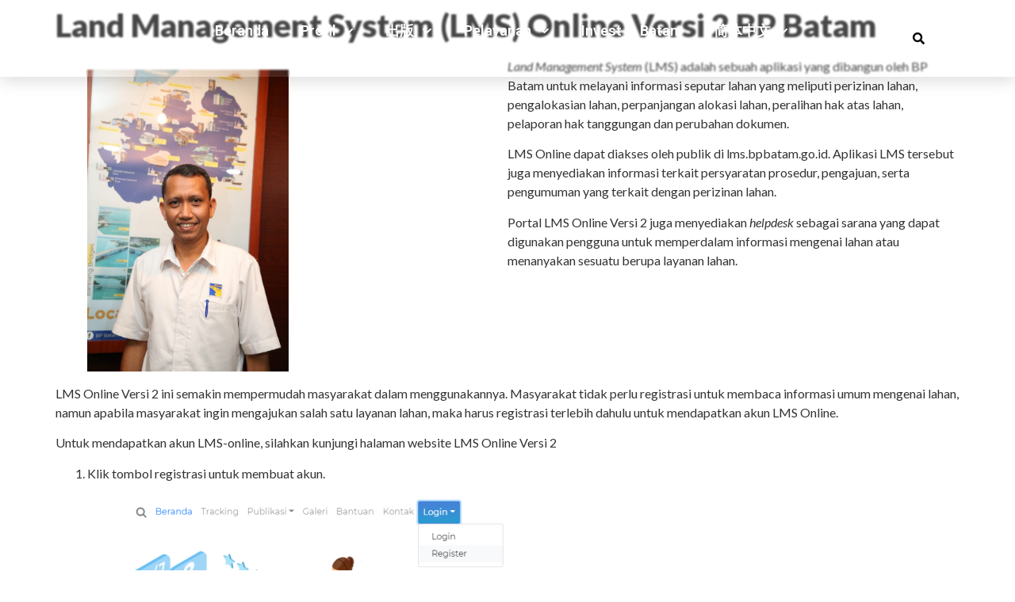

--- FILE ---
content_type: text/html; charset=UTF-8
request_url: https://bpbatam.go.id/zh-hans/land-management-system-lms-online-versi-2-bp-batam/
body_size: 122972
content:
<!doctype html>
<html lang="zh-hans">
<head>
<script type="text/javascript">
(function(){
window["loaderConfig"] = "/TSPD/?type=21";
})();

</script>

<script type="text/javascript" src="/TSPD/?type=18"></script>

	<meta charset="UTF-8">
	<meta name="viewport" content="width=device-width, initial-scale=1">
	<link rel="profile" href="https://gmpg.org/xfn/11">
	<meta name='robots' content='index, follow, max-image-preview:large, max-snippet:-1, max-video-preview:-1' />
	<style>img:is([sizes="auto" i], [sizes^="auto," i]) { contain-intrinsic-size: 3000px 1500px }</style>
	<link rel="alternate" hreflang="id" href="https://bpbatam.go.id/land-management-system-lms-online-versi-2-bp-batam/" />
<link rel="alternate" hreflang="en" href="https://bpbatam.go.id/en/land-management-system-lms-online-versi-2-bp-batam/" />
<link rel="alternate" hreflang="zh" href="https://bpbatam.go.id/zh-hans/land-management-system-lms-online-versi-2-bp-batam/" />
<link rel="alternate" hreflang="x-default" href="https://bpbatam.go.id/land-management-system-lms-online-versi-2-bp-batam/" />

	<!-- This site is optimized with the Yoast SEO plugin v26.3 - https://yoast.com/wordpress/plugins/seo/ -->
	<title>Land Management System (LMS) Online Versi 2 BP Batam - BP Batam</title>
	<link rel="canonical" href="https://bpbatam.go.id/zh-hans/land-management-system-lms-online-versi-2-bp-batam/" />
	<meta property="og:locale" content="zh_CN" />
	<meta property="og:type" content="article" />
	<meta property="og:title" content="Land Management System (LMS) Online Versi 2 BP Batam - BP Batam" />
	<meta property="og:description" content="Land Management System (LMS) adalah sebuah aplikasi yang dibangun oleh BP Batam untuk melayani informasi seputar lahan yang meliputi perizinan lahan, pengalokasian lahan, perpanjangan alokasi lahan, peralihan hak atas lahan, pelaporan hak tanggungan dan perubahan dokumen. LMS Online dapat diakses oleh publik di lms.bpbatam.go.id. Aplikasi LMS tersebut juga menyediakan informasi terkait persyaratan prosedur, pengajuan, serta [&hellip;]" />
	<meta property="og:url" content="https://bpbatam.go.id/zh-hans/land-management-system-lms-online-versi-2-bp-batam/" />
	<meta property="og:site_name" content="BP Batam" />
	<meta property="article:published_time" content="2021-03-06T03:33:00+00:00" />
	<meta property="article:modified_time" content="2021-03-06T03:37:48+00:00" />
	<meta property="og:image" content="https://bpbatam.go.id/wp-content/uploads/2021/03/WhatsApp-Image-2021-03-06-at-07.51.16.jpeg" />
	<meta property="og:image:width" content="1280" />
	<meta property="og:image:height" content="895" />
	<meta property="og:image:type" content="image/jpeg" />
	<meta name="author" content="Humas" />
	<meta name="twitter:card" content="summary_large_image" />
	<meta name="twitter:label1" content="Written by" />
	<meta name="twitter:data1" content="Humas" />
	<meta name="twitter:label2" content="Est. reading time" />
	<meta name="twitter:data2" content="3 minutes" />
	<script type="application/ld+json" class="yoast-schema-graph">{"@context":"https://schema.org","@graph":[{"@type":"WebPage","@id":"https://bpbatam.go.id/zh-hans/land-management-system-lms-online-versi-2-bp-batam/","url":"https://bpbatam.go.id/zh-hans/land-management-system-lms-online-versi-2-bp-batam/","name":"Land Management System (LMS) Online Versi 2 BP Batam - BP Batam","isPartOf":{"@id":"https://bpbatam.go.id/#website"},"primaryImageOfPage":{"@id":"https://bpbatam.go.id/zh-hans/land-management-system-lms-online-versi-2-bp-batam/#primaryimage"},"image":{"@id":"https://bpbatam.go.id/zh-hans/land-management-system-lms-online-versi-2-bp-batam/#primaryimage"},"thumbnailUrl":"https://bpbatam.go.id/wp-content/uploads/2021/03/WhatsApp-Image-2021-03-06-at-07.51.16.jpeg","datePublished":"2021-03-06T03:33:00+00:00","dateModified":"2021-03-06T03:37:48+00:00","author":{"@id":"https://bpbatam.go.id/#/schema/person/30ce4dd2f64e73c1cf0bc120fad92475"},"breadcrumb":{"@id":"https://bpbatam.go.id/zh-hans/land-management-system-lms-online-versi-2-bp-batam/#breadcrumb"},"inLanguage":"zh-CN","potentialAction":[{"@type":"ReadAction","target":["https://bpbatam.go.id/zh-hans/land-management-system-lms-online-versi-2-bp-batam/"]}]},{"@type":"ImageObject","inLanguage":"zh-CN","@id":"https://bpbatam.go.id/zh-hans/land-management-system-lms-online-versi-2-bp-batam/#primaryimage","url":"https://bpbatam.go.id/wp-content/uploads/2021/03/WhatsApp-Image-2021-03-06-at-07.51.16.jpeg","contentUrl":"https://bpbatam.go.id/wp-content/uploads/2021/03/WhatsApp-Image-2021-03-06-at-07.51.16.jpeg","width":1280,"height":895},{"@type":"BreadcrumbList","@id":"https://bpbatam.go.id/zh-hans/land-management-system-lms-online-versi-2-bp-batam/#breadcrumb","itemListElement":[{"@type":"ListItem","position":1,"name":"Home","item":"https://bpbatam.go.id/zh-hans/%e5%b7%b4%e6%b7%a1%e5%b2%9b%e5%bc%80%e5%8f%91%e5%b1%80/"},{"@type":"ListItem","position":2,"name":"Land Management System (LMS) Online Versi 2 BP Batam"}]},{"@type":"WebSite","@id":"https://bpbatam.go.id/#website","url":"https://bpbatam.go.id/","name":"BP Batam","description":"Badan Pengusahaan Kawasan Perdagangan Bebas dan Pelabuhan Bebas Batam","potentialAction":[{"@type":"SearchAction","target":{"@type":"EntryPoint","urlTemplate":"https://bpbatam.go.id/?s={search_term_string}"},"query-input":{"@type":"PropertyValueSpecification","valueRequired":true,"valueName":"search_term_string"}}],"inLanguage":"zh-CN"},{"@type":"Person","@id":"https://bpbatam.go.id/#/schema/person/30ce4dd2f64e73c1cf0bc120fad92475","name":"Humas","image":{"@type":"ImageObject","inLanguage":"zh-CN","@id":"https://bpbatam.go.id/#/schema/person/image/","url":"https://secure.gravatar.com/avatar/66461a392a28d594681bc67c5ecde27703e1ba549aa78fcedc251c46294bd73d?s=96&d=mm&r=g","contentUrl":"https://secure.gravatar.com/avatar/66461a392a28d594681bc67c5ecde27703e1ba549aa78fcedc251c46294bd73d?s=96&d=mm&r=g","caption":"Humas"}}]}</script>
	<!-- / Yoast SEO plugin. -->


<link rel="alternate" type="application/rss+xml" title="BP Batam &raquo; Feed" href="https://bpbatam.go.id/zh-hans/feed/" />
<script>
window._wpemojiSettings = {"baseUrl":"https:\/\/s.w.org\/images\/core\/emoji\/16.0.1\/72x72\/","ext":".png","svgUrl":"https:\/\/s.w.org\/images\/core\/emoji\/16.0.1\/svg\/","svgExt":".svg","source":{"concatemoji":"https:\/\/bpbatam.go.id\/wp-includes\/js\/wp-emoji-release.min.js?ver=6.8.3"}};
/*! This file is auto-generated */
!function(s,n){var o,i,e;function c(e){try{var t={supportTests:e,timestamp:(new Date).valueOf()};sessionStorage.setItem(o,JSON.stringify(t))}catch(e){}}function p(e,t,n){e.clearRect(0,0,e.canvas.width,e.canvas.height),e.fillText(t,0,0);var t=new Uint32Array(e.getImageData(0,0,e.canvas.width,e.canvas.height).data),a=(e.clearRect(0,0,e.canvas.width,e.canvas.height),e.fillText(n,0,0),new Uint32Array(e.getImageData(0,0,e.canvas.width,e.canvas.height).data));return t.every(function(e,t){return e===a[t]})}function u(e,t){e.clearRect(0,0,e.canvas.width,e.canvas.height),e.fillText(t,0,0);for(var n=e.getImageData(16,16,1,1),a=0;a<n.data.length;a++)if(0!==n.data[a])return!1;return!0}function f(e,t,n,a){switch(t){case"flag":return n(e,"\ud83c\udff3\ufe0f\u200d\u26a7\ufe0f","\ud83c\udff3\ufe0f\u200b\u26a7\ufe0f")?!1:!n(e,"\ud83c\udde8\ud83c\uddf6","\ud83c\udde8\u200b\ud83c\uddf6")&&!n(e,"\ud83c\udff4\udb40\udc67\udb40\udc62\udb40\udc65\udb40\udc6e\udb40\udc67\udb40\udc7f","\ud83c\udff4\u200b\udb40\udc67\u200b\udb40\udc62\u200b\udb40\udc65\u200b\udb40\udc6e\u200b\udb40\udc67\u200b\udb40\udc7f");case"emoji":return!a(e,"\ud83e\udedf")}return!1}function g(e,t,n,a){var r="undefined"!=typeof WorkerGlobalScope&&self instanceof WorkerGlobalScope?new OffscreenCanvas(300,150):s.createElement("canvas"),o=r.getContext("2d",{willReadFrequently:!0}),i=(o.textBaseline="top",o.font="600 32px Arial",{});return e.forEach(function(e){i[e]=t(o,e,n,a)}),i}function t(e){var t=s.createElement("script");t.src=e,t.defer=!0,s.head.appendChild(t)}"undefined"!=typeof Promise&&(o="wpEmojiSettingsSupports",i=["flag","emoji"],n.supports={everything:!0,everythingExceptFlag:!0},e=new Promise(function(e){s.addEventListener("DOMContentLoaded",e,{once:!0})}),new Promise(function(t){var n=function(){try{var e=JSON.parse(sessionStorage.getItem(o));if("object"==typeof e&&"number"==typeof e.timestamp&&(new Date).valueOf()<e.timestamp+604800&&"object"==typeof e.supportTests)return e.supportTests}catch(e){}return null}();if(!n){if("undefined"!=typeof Worker&&"undefined"!=typeof OffscreenCanvas&&"undefined"!=typeof URL&&URL.createObjectURL&&"undefined"!=typeof Blob)try{var e="postMessage("+g.toString()+"("+[JSON.stringify(i),f.toString(),p.toString(),u.toString()].join(",")+"));",a=new Blob([e],{type:"text/javascript"}),r=new Worker(URL.createObjectURL(a),{name:"wpTestEmojiSupports"});return void(r.onmessage=function(e){c(n=e.data),r.terminate(),t(n)})}catch(e){}c(n=g(i,f,p,u))}t(n)}).then(function(e){for(var t in e)n.supports[t]=e[t],n.supports.everything=n.supports.everything&&n.supports[t],"flag"!==t&&(n.supports.everythingExceptFlag=n.supports.everythingExceptFlag&&n.supports[t]);n.supports.everythingExceptFlag=n.supports.everythingExceptFlag&&!n.supports.flag,n.DOMReady=!1,n.readyCallback=function(){n.DOMReady=!0}}).then(function(){return e}).then(function(){var e;n.supports.everything||(n.readyCallback(),(e=n.source||{}).concatemoji?t(e.concatemoji):e.wpemoji&&e.twemoji&&(t(e.twemoji),t(e.wpemoji)))}))}((window,document),window._wpemojiSettings);
</script>
<link rel='stylesheet' id='dashicons-css' href='https://bpbatam.go.id/wp-includes/css/dashicons.min.css?ver=6.8.3' media='all' />
<link rel='stylesheet' id='post-views-counter-frontend-css' href='https://bpbatam.go.id/wp-content/plugins/post-views-counter/css/frontend.min.css?ver=1.5.7' media='all' />
<style id='wp-emoji-styles-inline-css'>

	img.wp-smiley, img.emoji {
		display: inline !important;
		border: none !important;
		box-shadow: none !important;
		height: 1em !important;
		width: 1em !important;
		margin: 0 0.07em !important;
		vertical-align: -0.1em !important;
		background: none !important;
		padding: 0 !important;
	}
</style>
<link rel='stylesheet' id='wp-block-library-css' href='https://bpbatam.go.id/wp-includes/css/dist/block-library/style.min.css?ver=6.8.3' media='all' />
<style id='global-styles-inline-css'>
:root{--wp--preset--aspect-ratio--square: 1;--wp--preset--aspect-ratio--4-3: 4/3;--wp--preset--aspect-ratio--3-4: 3/4;--wp--preset--aspect-ratio--3-2: 3/2;--wp--preset--aspect-ratio--2-3: 2/3;--wp--preset--aspect-ratio--16-9: 16/9;--wp--preset--aspect-ratio--9-16: 9/16;--wp--preset--color--black: #000000;--wp--preset--color--cyan-bluish-gray: #abb8c3;--wp--preset--color--white: #ffffff;--wp--preset--color--pale-pink: #f78da7;--wp--preset--color--vivid-red: #cf2e2e;--wp--preset--color--luminous-vivid-orange: #ff6900;--wp--preset--color--luminous-vivid-amber: #fcb900;--wp--preset--color--light-green-cyan: #7bdcb5;--wp--preset--color--vivid-green-cyan: #00d084;--wp--preset--color--pale-cyan-blue: #8ed1fc;--wp--preset--color--vivid-cyan-blue: #0693e3;--wp--preset--color--vivid-purple: #9b51e0;--wp--preset--gradient--vivid-cyan-blue-to-vivid-purple: linear-gradient(135deg,rgba(6,147,227,1) 0%,rgb(155,81,224) 100%);--wp--preset--gradient--light-green-cyan-to-vivid-green-cyan: linear-gradient(135deg,rgb(122,220,180) 0%,rgb(0,208,130) 100%);--wp--preset--gradient--luminous-vivid-amber-to-luminous-vivid-orange: linear-gradient(135deg,rgba(252,185,0,1) 0%,rgba(255,105,0,1) 100%);--wp--preset--gradient--luminous-vivid-orange-to-vivid-red: linear-gradient(135deg,rgba(255,105,0,1) 0%,rgb(207,46,46) 100%);--wp--preset--gradient--very-light-gray-to-cyan-bluish-gray: linear-gradient(135deg,rgb(238,238,238) 0%,rgb(169,184,195) 100%);--wp--preset--gradient--cool-to-warm-spectrum: linear-gradient(135deg,rgb(74,234,220) 0%,rgb(151,120,209) 20%,rgb(207,42,186) 40%,rgb(238,44,130) 60%,rgb(251,105,98) 80%,rgb(254,248,76) 100%);--wp--preset--gradient--blush-light-purple: linear-gradient(135deg,rgb(255,206,236) 0%,rgb(152,150,240) 100%);--wp--preset--gradient--blush-bordeaux: linear-gradient(135deg,rgb(254,205,165) 0%,rgb(254,45,45) 50%,rgb(107,0,62) 100%);--wp--preset--gradient--luminous-dusk: linear-gradient(135deg,rgb(255,203,112) 0%,rgb(199,81,192) 50%,rgb(65,88,208) 100%);--wp--preset--gradient--pale-ocean: linear-gradient(135deg,rgb(255,245,203) 0%,rgb(182,227,212) 50%,rgb(51,167,181) 100%);--wp--preset--gradient--electric-grass: linear-gradient(135deg,rgb(202,248,128) 0%,rgb(113,206,126) 100%);--wp--preset--gradient--midnight: linear-gradient(135deg,rgb(2,3,129) 0%,rgb(40,116,252) 100%);--wp--preset--font-size--small: 13px;--wp--preset--font-size--medium: 20px;--wp--preset--font-size--large: 36px;--wp--preset--font-size--x-large: 42px;--wp--preset--spacing--20: 0.44rem;--wp--preset--spacing--30: 0.67rem;--wp--preset--spacing--40: 1rem;--wp--preset--spacing--50: 1.5rem;--wp--preset--spacing--60: 2.25rem;--wp--preset--spacing--70: 3.38rem;--wp--preset--spacing--80: 5.06rem;--wp--preset--shadow--natural: 6px 6px 9px rgba(0, 0, 0, 0.2);--wp--preset--shadow--deep: 12px 12px 50px rgba(0, 0, 0, 0.4);--wp--preset--shadow--sharp: 6px 6px 0px rgba(0, 0, 0, 0.2);--wp--preset--shadow--outlined: 6px 6px 0px -3px rgba(255, 255, 255, 1), 6px 6px rgba(0, 0, 0, 1);--wp--preset--shadow--crisp: 6px 6px 0px rgba(0, 0, 0, 1);}:root { --wp--style--global--content-size: 800px;--wp--style--global--wide-size: 1200px; }:where(body) { margin: 0; }.wp-site-blocks > .alignleft { float: left; margin-right: 2em; }.wp-site-blocks > .alignright { float: right; margin-left: 2em; }.wp-site-blocks > .aligncenter { justify-content: center; margin-left: auto; margin-right: auto; }:where(.wp-site-blocks) > * { margin-block-start: 24px; margin-block-end: 0; }:where(.wp-site-blocks) > :first-child { margin-block-start: 0; }:where(.wp-site-blocks) > :last-child { margin-block-end: 0; }:root { --wp--style--block-gap: 24px; }:root :where(.is-layout-flow) > :first-child{margin-block-start: 0;}:root :where(.is-layout-flow) > :last-child{margin-block-end: 0;}:root :where(.is-layout-flow) > *{margin-block-start: 24px;margin-block-end: 0;}:root :where(.is-layout-constrained) > :first-child{margin-block-start: 0;}:root :where(.is-layout-constrained) > :last-child{margin-block-end: 0;}:root :where(.is-layout-constrained) > *{margin-block-start: 24px;margin-block-end: 0;}:root :where(.is-layout-flex){gap: 24px;}:root :where(.is-layout-grid){gap: 24px;}.is-layout-flow > .alignleft{float: left;margin-inline-start: 0;margin-inline-end: 2em;}.is-layout-flow > .alignright{float: right;margin-inline-start: 2em;margin-inline-end: 0;}.is-layout-flow > .aligncenter{margin-left: auto !important;margin-right: auto !important;}.is-layout-constrained > .alignleft{float: left;margin-inline-start: 0;margin-inline-end: 2em;}.is-layout-constrained > .alignright{float: right;margin-inline-start: 2em;margin-inline-end: 0;}.is-layout-constrained > .aligncenter{margin-left: auto !important;margin-right: auto !important;}.is-layout-constrained > :where(:not(.alignleft):not(.alignright):not(.alignfull)){max-width: var(--wp--style--global--content-size);margin-left: auto !important;margin-right: auto !important;}.is-layout-constrained > .alignwide{max-width: var(--wp--style--global--wide-size);}body .is-layout-flex{display: flex;}.is-layout-flex{flex-wrap: wrap;align-items: center;}.is-layout-flex > :is(*, div){margin: 0;}body .is-layout-grid{display: grid;}.is-layout-grid > :is(*, div){margin: 0;}body{padding-top: 0px;padding-right: 0px;padding-bottom: 0px;padding-left: 0px;}a:where(:not(.wp-element-button)){text-decoration: underline;}:root :where(.wp-element-button, .wp-block-button__link){background-color: #32373c;border-width: 0;color: #fff;font-family: inherit;font-size: inherit;line-height: inherit;padding: calc(0.667em + 2px) calc(1.333em + 2px);text-decoration: none;}.has-black-color{color: var(--wp--preset--color--black) !important;}.has-cyan-bluish-gray-color{color: var(--wp--preset--color--cyan-bluish-gray) !important;}.has-white-color{color: var(--wp--preset--color--white) !important;}.has-pale-pink-color{color: var(--wp--preset--color--pale-pink) !important;}.has-vivid-red-color{color: var(--wp--preset--color--vivid-red) !important;}.has-luminous-vivid-orange-color{color: var(--wp--preset--color--luminous-vivid-orange) !important;}.has-luminous-vivid-amber-color{color: var(--wp--preset--color--luminous-vivid-amber) !important;}.has-light-green-cyan-color{color: var(--wp--preset--color--light-green-cyan) !important;}.has-vivid-green-cyan-color{color: var(--wp--preset--color--vivid-green-cyan) !important;}.has-pale-cyan-blue-color{color: var(--wp--preset--color--pale-cyan-blue) !important;}.has-vivid-cyan-blue-color{color: var(--wp--preset--color--vivid-cyan-blue) !important;}.has-vivid-purple-color{color: var(--wp--preset--color--vivid-purple) !important;}.has-black-background-color{background-color: var(--wp--preset--color--black) !important;}.has-cyan-bluish-gray-background-color{background-color: var(--wp--preset--color--cyan-bluish-gray) !important;}.has-white-background-color{background-color: var(--wp--preset--color--white) !important;}.has-pale-pink-background-color{background-color: var(--wp--preset--color--pale-pink) !important;}.has-vivid-red-background-color{background-color: var(--wp--preset--color--vivid-red) !important;}.has-luminous-vivid-orange-background-color{background-color: var(--wp--preset--color--luminous-vivid-orange) !important;}.has-luminous-vivid-amber-background-color{background-color: var(--wp--preset--color--luminous-vivid-amber) !important;}.has-light-green-cyan-background-color{background-color: var(--wp--preset--color--light-green-cyan) !important;}.has-vivid-green-cyan-background-color{background-color: var(--wp--preset--color--vivid-green-cyan) !important;}.has-pale-cyan-blue-background-color{background-color: var(--wp--preset--color--pale-cyan-blue) !important;}.has-vivid-cyan-blue-background-color{background-color: var(--wp--preset--color--vivid-cyan-blue) !important;}.has-vivid-purple-background-color{background-color: var(--wp--preset--color--vivid-purple) !important;}.has-black-border-color{border-color: var(--wp--preset--color--black) !important;}.has-cyan-bluish-gray-border-color{border-color: var(--wp--preset--color--cyan-bluish-gray) !important;}.has-white-border-color{border-color: var(--wp--preset--color--white) !important;}.has-pale-pink-border-color{border-color: var(--wp--preset--color--pale-pink) !important;}.has-vivid-red-border-color{border-color: var(--wp--preset--color--vivid-red) !important;}.has-luminous-vivid-orange-border-color{border-color: var(--wp--preset--color--luminous-vivid-orange) !important;}.has-luminous-vivid-amber-border-color{border-color: var(--wp--preset--color--luminous-vivid-amber) !important;}.has-light-green-cyan-border-color{border-color: var(--wp--preset--color--light-green-cyan) !important;}.has-vivid-green-cyan-border-color{border-color: var(--wp--preset--color--vivid-green-cyan) !important;}.has-pale-cyan-blue-border-color{border-color: var(--wp--preset--color--pale-cyan-blue) !important;}.has-vivid-cyan-blue-border-color{border-color: var(--wp--preset--color--vivid-cyan-blue) !important;}.has-vivid-purple-border-color{border-color: var(--wp--preset--color--vivid-purple) !important;}.has-vivid-cyan-blue-to-vivid-purple-gradient-background{background: var(--wp--preset--gradient--vivid-cyan-blue-to-vivid-purple) !important;}.has-light-green-cyan-to-vivid-green-cyan-gradient-background{background: var(--wp--preset--gradient--light-green-cyan-to-vivid-green-cyan) !important;}.has-luminous-vivid-amber-to-luminous-vivid-orange-gradient-background{background: var(--wp--preset--gradient--luminous-vivid-amber-to-luminous-vivid-orange) !important;}.has-luminous-vivid-orange-to-vivid-red-gradient-background{background: var(--wp--preset--gradient--luminous-vivid-orange-to-vivid-red) !important;}.has-very-light-gray-to-cyan-bluish-gray-gradient-background{background: var(--wp--preset--gradient--very-light-gray-to-cyan-bluish-gray) !important;}.has-cool-to-warm-spectrum-gradient-background{background: var(--wp--preset--gradient--cool-to-warm-spectrum) !important;}.has-blush-light-purple-gradient-background{background: var(--wp--preset--gradient--blush-light-purple) !important;}.has-blush-bordeaux-gradient-background{background: var(--wp--preset--gradient--blush-bordeaux) !important;}.has-luminous-dusk-gradient-background{background: var(--wp--preset--gradient--luminous-dusk) !important;}.has-pale-ocean-gradient-background{background: var(--wp--preset--gradient--pale-ocean) !important;}.has-electric-grass-gradient-background{background: var(--wp--preset--gradient--electric-grass) !important;}.has-midnight-gradient-background{background: var(--wp--preset--gradient--midnight) !important;}.has-small-font-size{font-size: var(--wp--preset--font-size--small) !important;}.has-medium-font-size{font-size: var(--wp--preset--font-size--medium) !important;}.has-large-font-size{font-size: var(--wp--preset--font-size--large) !important;}.has-x-large-font-size{font-size: var(--wp--preset--font-size--x-large) !important;}
:root :where(.wp-block-pullquote){font-size: 1.5em;line-height: 1.6;}
</style>
<link rel='stylesheet' id='wpml-legacy-dropdown-0-css' href='https://bpbatam.go.id/wp-content/plugins/sitepress-multilingual-cms/templates/language-switchers/legacy-dropdown/style.min.css?ver=1' media='all' />
<style id='wpml-legacy-dropdown-0-inline-css'>
.wpml-ls-statics-shortcode_actions, .wpml-ls-statics-shortcode_actions .wpml-ls-sub-menu, .wpml-ls-statics-shortcode_actions a {border-color:#ffffff;}
</style>
<link rel='stylesheet' id='wpml-menu-item-0-css' href='https://bpbatam.go.id/wp-content/plugins/sitepress-multilingual-cms/templates/language-switchers/menu-item/style.min.css?ver=1' media='all' />
<style id='wpml-menu-item-0-inline-css'>
html:lang(ina) .wpml-ls-native:after { font-family:FontAwesome; content: "\f107"; } html:lang(ina) .wpml-ls-last-item .wpml-ls-native:after { content: ""; } html:lang(es) .wpml-ls-native:after { font-family:FontAwesome; content: "\f107"; } html:lang(es) .wpml-ls-item-ca .wpml-ls-native:after { font-family:FontAwesome; content: ""; } html:lang(en) .wpml-ls-native:after { font-family:FontAwesome; content: "\f107"; } html:lang(en) .wpml-ls-item-ca .wpml-ls-native:after { font-family:FontAwesome; content: ""; }
</style>
<link rel='stylesheet' id='cute-alert-css' href='https://bpbatam.go.id/wp-content/plugins/metform/public/assets/lib/cute-alert/style.css?ver=4.0.6' media='all' />
<link rel='stylesheet' id='text-editor-style-css' href='https://bpbatam.go.id/wp-content/plugins/metform/public/assets/css/text-editor.css?ver=4.0.6' media='all' />
<link rel='stylesheet' id='hello-elementor-css' href='https://bpbatam.go.id/wp-content/themes/hello-elementor/assets/css/reset.css?ver=3.4.4' media='all' />
<link rel='stylesheet' id='hello-elementor-theme-style-css' href='https://bpbatam.go.id/wp-content/themes/hello-elementor/assets/css/theme.css?ver=3.4.4' media='all' />
<link rel='stylesheet' id='hello-elementor-header-footer-css' href='https://bpbatam.go.id/wp-content/themes/hello-elementor/assets/css/header-footer.css?ver=3.4.4' media='all' />
<link rel='stylesheet' id='elementor-frontend-css' href='https://bpbatam.go.id/wp-content/uploads/elementor/css/custom-frontend.min.css?ver=1766365212' media='all' />
<link rel='stylesheet' id='widget-icon-list-css' href='https://bpbatam.go.id/wp-content/uploads/elementor/css/custom-widget-icon-list.min.css?ver=1766365212' media='all' />
<link rel='stylesheet' id='widget-image-css' href='https://bpbatam.go.id/wp-content/plugins/elementor/assets/css/widget-image.min.css?ver=3.32.5' media='all' />
<link rel='stylesheet' id='widget-nav-menu-css' href='https://bpbatam.go.id/wp-content/uploads/elementor/css/custom-pro-widget-nav-menu.min.css?ver=1766365212' media='all' />
<link rel='stylesheet' id='e-sticky-css' href='https://bpbatam.go.id/wp-content/plugins/elementor-pro/assets/css/modules/sticky.min.css?ver=3.33.2' media='all' />
<link rel='stylesheet' id='widget-heading-css' href='https://bpbatam.go.id/wp-content/plugins/elementor/assets/css/widget-heading.min.css?ver=3.32.5' media='all' />
<link rel='stylesheet' id='elementor-post-4499-css' href='https://bpbatam.go.id/wp-content/uploads/elementor/css/post-4499.css?ver=1766365212' media='all' />
<link rel='stylesheet' id='jet-tabs-frontend-css' href='https://bpbatam.go.id/wp-content/plugins/jet-tabs/assets/css/jet-tabs-frontend.css?ver=2.2.10' media='all' />
<link rel='stylesheet' id='jet-tricks-frontend-css' href='https://bpbatam.go.id/wp-content/plugins/jet-tricks/assets/css/jet-tricks-frontend.css?ver=1.5.6' media='all' />
<link rel='stylesheet' id='elementor-post-55565-css' href='https://bpbatam.go.id/wp-content/uploads/elementor/css/post-55565.css?ver=1766365213' media='all' />
<link rel='stylesheet' id='font-awesome-5-all-css' href='https://bpbatam.go.id/wp-content/plugins/elementor/assets/lib/font-awesome/css/all.min.css?ver=3.32.5' media='all' />
<link rel='stylesheet' id='font-awesome-4-shim-css' href='https://bpbatam.go.id/wp-content/plugins/elementor/assets/lib/font-awesome/css/v4-shims.min.css?ver=3.32.5' media='all' />
<link rel='stylesheet' id='elementor-post-51566-css' href='https://bpbatam.go.id/wp-content/uploads/elementor/css/post-51566.css?ver=1766365213' media='all' />
<link rel='stylesheet' id='elementor-gf-lato-css' href='https://fonts.googleapis.com/css?family=Lato:100,100italic,200,200italic,300,300italic,400,400italic,500,500italic,600,600italic,700,700italic,800,800italic,900,900italic&#038;display=auto' media='all' />
<link rel='stylesheet' id='elementor-gf-roboto-css' href='https://fonts.googleapis.com/css?family=Roboto:100,100italic,200,200italic,300,300italic,400,400italic,500,500italic,600,600italic,700,700italic,800,800italic,900,900italic&#038;display=auto' media='all' />
<script id="wpml-cookie-js-extra">
var wpml_cookies = {"wp-wpml_current_language":{"value":"zh-hans","expires":1,"path":"\/"}};
var wpml_cookies = {"wp-wpml_current_language":{"value":"zh-hans","expires":1,"path":"\/"}};
</script>
<script src="https://bpbatam.go.id/wp-content/plugins/sitepress-multilingual-cms/res/js/cookies/language-cookie.js?ver=476000" id="wpml-cookie-js" defer data-wp-strategy="defer"></script>
<script id="post-views-counter-frontend-js-before">
var pvcArgsFrontend = {"mode":"js","postID":13811,"requestURL":"https:\/\/bpbatam.go.id\/wp-admin\/admin-ajax.php","nonce":"4bbcdcd455","dataStorage":"cookies","multisite":false,"path":"\/","domain":""};
</script>
<script src="https://bpbatam.go.id/wp-content/plugins/post-views-counter/js/frontend.min.js?ver=1.5.7" id="post-views-counter-frontend-js"></script>
<script src="https://bpbatam.go.id/wp-content/plugins/sitepress-multilingual-cms/templates/language-switchers/legacy-dropdown/script.min.js?ver=1" id="wpml-legacy-dropdown-0-js"></script>
<script src="https://bpbatam.go.id/wp-includes/js/jquery/jquery.min.js?ver=3.7.1" id="jquery-core-js"></script>
<script src="https://bpbatam.go.id/wp-includes/js/jquery/jquery-migrate.min.js?ver=3.4.1" id="jquery-migrate-js"></script>
<script src="https://bpbatam.go.id/wp-content/plugins/elementor/assets/lib/font-awesome/js/v4-shims.min.js?ver=3.32.5" id="font-awesome-4-shim-js"></script>
<link rel="alternate" title="oEmbed (JSON)" type="application/json+oembed" href="https://bpbatam.go.id/zh-hans/wp-json/oembed/1.0/embed?url=https%3A%2F%2Fbpbatam.go.id%2Fzh-hans%2Fland-management-system-lms-online-versi-2-bp-batam%2F" />
<link rel="alternate" title="oEmbed (XML)" type="text/xml+oembed" href="https://bpbatam.go.id/zh-hans/wp-json/oembed/1.0/embed?url=https%3A%2F%2Fbpbatam.go.id%2Fzh-hans%2Fland-management-system-lms-online-versi-2-bp-batam%2F&#038;format=xml" />
<meta name="generator" content="WPML ver:4.7.6 stt:59,1,25;" />

<!--BEGIN: TRACKING CODE MANAGER (v2.5.0) BY INTELLYWP.COM IN HEAD//-->
<!-- Hotjar Tracking Code for https://bpbatam.go.id -->
<script>
    (function(h,o,t,j,a,r){
        h.hj=h.hj||function(){(h.hj.q=h.hj.q||[]).push(arguments)};
        h._hjSettings={hjid:2849042,hjsv:6};
        a=o.getElementsByTagName('head')[0];
        r=o.createElement('script');r.async=1;
        r.src=t+h._hjSettings.hjid+j+h._hjSettings.hjsv;
        a.appendChild(r);
    })(window,document,'https://static.hotjar.com/c/hotjar-','.js?sv=');
</script>
<!-- Global site tag (gtag.js) - Google Analytics -->
<script async src="https://www.googletagmanager.com/gtag/js?id=G-GY5FC5KS3L"></script>
<script>
  window.dataLayer = window.dataLayer || [];
  function gtag(){dataLayer.push(arguments);}
  gtag('js', new Date());

  gtag('config', 'G-GY5FC5KS3L');
</script>
<!--END: https://wordpress.org/plugins/tracking-code-manager IN HEAD//--><!-- Analytics by WP Statistics - https://wp-statistics.com -->
<meta name="generator" content="Elementor 3.32.5; features: e_font_icon_svg, additional_custom_breakpoints; settings: css_print_method-external, google_font-enabled, font_display-auto">
			<style>
				.e-con.e-parent:nth-of-type(n+4):not(.e-lazyloaded):not(.e-no-lazyload),
				.e-con.e-parent:nth-of-type(n+4):not(.e-lazyloaded):not(.e-no-lazyload) * {
					background-image: none !important;
				}
				@media screen and (max-height: 1024px) {
					.e-con.e-parent:nth-of-type(n+3):not(.e-lazyloaded):not(.e-no-lazyload),
					.e-con.e-parent:nth-of-type(n+3):not(.e-lazyloaded):not(.e-no-lazyload) * {
						background-image: none !important;
					}
				}
				@media screen and (max-height: 640px) {
					.e-con.e-parent:nth-of-type(n+2):not(.e-lazyloaded):not(.e-no-lazyload),
					.e-con.e-parent:nth-of-type(n+2):not(.e-lazyloaded):not(.e-no-lazyload) * {
						background-image: none !important;
					}
				}
			</style>
			<style type="text/css">.broken_link, a.broken_link {
	text-decoration: line-through;
}</style><link rel="icon" href="https://bpbatam.go.id/wp-content/uploads/2023/11/cropped-bp-batam-logo-pic-32x32.jpg" sizes="32x32" />
<link rel="icon" href="https://bpbatam.go.id/wp-content/uploads/2023/11/cropped-bp-batam-logo-pic-192x192.jpg" sizes="192x192" />
<link rel="apple-touch-icon" href="https://bpbatam.go.id/wp-content/uploads/2023/11/cropped-bp-batam-logo-pic-180x180.jpg" />
<meta name="msapplication-TileImage" content="https://bpbatam.go.id/wp-content/uploads/2023/11/cropped-bp-batam-logo-pic-270x270.jpg" />
</head>
<body class="wp-singular post-template-default single single-post postid-13811 single-format-standard wp-embed-responsive wp-theme-hello-elementor eio-default hello-elementor-default elementor-default elementor-kit-4499">


<a class="skip-link screen-reader-text" href="#content">Skip to content</a>

		<header data-elementor-type="header" data-elementor-id="55565" class="elementor elementor-55565 elementor-49577 elementor-location-header" data-elementor-post-type="elementor_library">
			<div class="elementor-element elementor-element-0273ad4 e-con-full bp-header e-flex e-con e-parent" data-id="0273ad4" data-element_type="container" data-settings="{&quot;background_background&quot;:&quot;classic&quot;,&quot;jet_parallax_layout_list&quot;:[],&quot;position&quot;:&quot;fixed&quot;,&quot;sticky&quot;:&quot;top&quot;,&quot;sticky_on&quot;:[&quot;widescreen&quot;,&quot;desktop&quot;,&quot;laptop&quot;,&quot;tablet_extra&quot;,&quot;tablet&quot;,&quot;mobile_extra&quot;,&quot;mobile&quot;],&quot;sticky_offset&quot;:0,&quot;sticky_effects_offset&quot;:0,&quot;sticky_anchor_link_offset&quot;:0}">
		<div class="elementor-element elementor-element-767f184 e-con-full elementor-hidden-widescreen elementor-hidden-desktop elementor-hidden-laptop elementor-hidden-tablet_extra elementor-hidden-tablet elementor-hidden-mobile_extra elementor-hidden-mobile e-flex e-con e-child" data-id="767f184" data-element_type="container" data-settings="{&quot;jet_parallax_layout_list&quot;:[]}">
				<div class="elementor-element elementor-element-2d8ad38 elementor-hidden-desktop elementor-hidden-tablet elementor-hidden-mobile elementor-icon-list--layout-traditional elementor-list-item-link-full_width elementor-widget elementor-widget-icon-list" data-id="2d8ad38" data-element_type="widget" data-widget_type="icon-list.default">
							<ul class="elementor-icon-list-items">
							<li class="elementor-icon-list-item">
											<span class="elementor-icon-list-icon">
							<svg aria-hidden="true" class="e-font-icon-svg e-far-envelope" viewBox="0 0 512 512" xmlns="http://www.w3.org/2000/svg"><path d="M464 64H48C21.49 64 0 85.49 0 112v288c0 26.51 21.49 48 48 48h416c26.51 0 48-21.49 48-48V112c0-26.51-21.49-48-48-48zm0 48v40.805c-22.422 18.259-58.168 46.651-134.587 106.49-16.841 13.247-50.201 45.072-73.413 44.701-23.208.375-56.579-31.459-73.413-44.701C106.18 199.465 70.425 171.067 48 152.805V112h416zM48 400V214.398c22.914 18.251 55.409 43.862 104.938 82.646 21.857 17.205 60.134 55.186 103.062 54.955 42.717.231 80.509-37.199 103.053-54.947 49.528-38.783 82.032-64.401 104.947-82.653V400H48z"></path></svg>						</span>
										<span class="elementor-icon-list-text">humas@bpbatam.go.id</span>
									</li>
						</ul>
						</div>
				<div class="elementor-element elementor-element-1d44c48 elementor-hidden-desktop elementor-hidden-tablet elementor-hidden-mobile elementor-hidden-widescreen elementor-hidden-laptop elementor-hidden-tablet_extra elementor-hidden-mobile_extra elementor-widget elementor-widget-button" data-id="1d44c48" data-element_type="widget" data-widget_type="button.default">
										<a class="elementor-button elementor-button-link elementor-size-sm" href="#">
						<span class="elementor-button-content-wrapper">
						<span class="elementor-button-icon">
				<svg aria-hidden="true" class="e-font-icon-svg e-fas-phone-alt" viewBox="0 0 512 512" xmlns="http://www.w3.org/2000/svg"><path d="M497.39 361.8l-112-48a24 24 0 0 0-28 6.9l-49.6 60.6A370.66 370.66 0 0 1 130.6 204.11l60.6-49.6a23.94 23.94 0 0 0 6.9-28l-48-112A24.16 24.16 0 0 0 122.6.61l-104 24A24 24 0 0 0 0 48c0 256.5 207.9 464 464 464a24 24 0 0 0 23.4-18.6l24-104a24.29 24.29 0 0 0-14.01-27.6z"></path></svg>			</span>
									<span class="elementor-button-text">紧急电话号码</span>
					</span>
					</a>
								</div>
				</div>
		<div class="elementor-element elementor-element-abecd1a e-con-full e-flex e-con e-child" data-id="abecd1a" data-element_type="container" data-settings="{&quot;jet_parallax_layout_list&quot;:[]}">
		<div class="elementor-element elementor-element-7e9222b e-con-full e-flex e-con e-child" data-id="7e9222b" data-element_type="container" data-settings="{&quot;jet_parallax_layout_list&quot;:[]}">
		<a class="elementor-element elementor-element-04eb496 e-con-full e-flex e-con e-child" data-id="04eb496" data-element_type="container" data-settings="{&quot;jet_parallax_layout_list&quot;:[]}" href="https://bpbatam.go.id/zh-hans/">
				<div class="elementor-element elementor-element-b57b29d bp-header-logo elementor-widget-mobile__width-inherit elementor-widget elementor-widget-image" data-id="b57b29d" data-element_type="widget" data-widget_type="image.default">
															<img width="1" height="1" src="https://bpbatam.go.id/wp-content/uploads/2025/11/logo-header-color.svg" class="attachment-large size-large wp-image-49597" alt="" />															</div>
				</a>
				<div class="elementor-element elementor-element-7d6d7a3 elementor-nav-menu__align-end bp-menu elementor-nav-menu--stretch elementor-widget-mobile__width-initial elementor-nav-menu--dropdown-tablet elementor-nav-menu__text-align-aside elementor-nav-menu--toggle elementor-nav-menu--burger elementor-widget elementor-widget-nav-menu" data-id="7d6d7a3" data-element_type="widget" data-settings="{&quot;submenu_icon&quot;:{&quot;value&quot;:&quot;&lt;svg aria-hidden=\&quot;true\&quot; class=\&quot;fa-svg-chevron-down e-font-icon-svg e-fas-chevron-down\&quot; viewBox=\&quot;0 0 448 512\&quot; xmlns=\&quot;http:\/\/www.w3.org\/2000\/svg\&quot;&gt;&lt;path d=\&quot;M207.029 381.476L12.686 187.132c-9.373-9.373-9.373-24.569 0-33.941l22.667-22.667c9.357-9.357 24.522-9.375 33.901-.04L224 284.505l154.745-154.021c9.379-9.335 24.544-9.317 33.901.04l22.667 22.667c9.373 9.373 9.373 24.569 0 33.941L240.971 381.476c-9.373 9.372-24.569 9.372-33.942 0z\&quot;&gt;&lt;\/path&gt;&lt;\/svg&gt;&quot;,&quot;library&quot;:&quot;fa-solid&quot;},&quot;full_width&quot;:&quot;stretch&quot;,&quot;layout&quot;:&quot;horizontal&quot;,&quot;toggle&quot;:&quot;burger&quot;}" data-widget_type="nav-menu.default">
								<nav aria-label="Menu" class="elementor-nav-menu--main elementor-nav-menu__container elementor-nav-menu--layout-horizontal e--pointer-none">
				<ul id="menu-1-7d6d7a3" class="elementor-nav-menu"><li class="menu-item menu-item-type-custom menu-item-object-custom menu-item-38964"><a href="https://bpbatam.go.id/" class="elementor-item">Beranda</a></li>
<li class="menu-item menu-item-type-custom menu-item-object-custom menu-item-has-children menu-item-19846"><a href="#" class="elementor-item elementor-item-anchor">Profil</a>
<ul class="sub-menu elementor-nav-menu--dropdown">
	<li class="menu-item menu-item-type-custom menu-item-object-custom menu-item-has-children menu-item-55045"><a href="#" class="elementor-sub-item elementor-item-anchor">BP Batam</a>
	<ul class="sub-menu elementor-nav-menu--dropdown">
		<li class="menu-item menu-item-type-custom menu-item-object-custom menu-item-50902"><a href="https://bpbatam.go.id/profile-bp-batam/#logo-bp-batam" class="elementor-sub-item elementor-item-anchor">Logo</a></li>
		<li class="menu-item menu-item-type-custom menu-item-object-custom menu-item-50903"><a href="https://bpbatam.go.id/profile-bp-batam#section-visi" class="elementor-sub-item elementor-item-anchor">Visi dan Misi</a></li>
		<li class="menu-item menu-item-type-custom menu-item-object-custom menu-item-55108"><a href="https://bpbatam.go.id/profile-bp-batam#section-pimpinan" class="elementor-sub-item elementor-item-anchor">Struktur Organisasi</a></li>
		<li class="menu-item menu-item-type-custom menu-item-object-custom menu-item-50905"><a href="https://bpbatam.go.id/profile-bp-batam#section-pejabat" class="elementor-sub-item elementor-item-anchor">Profil Pejabat</a></li>
		<li class="menu-item menu-item-type-custom menu-item-object-custom menu-item-50906"><a href="https://bpbatam.go.id/profile-bp-batam#section-tugas" class="elementor-sub-item elementor-item-anchor">Tugas, Fungsi, dan Wewenang</a></li>
		<li class="menu-item menu-item-type-post_type menu-item-object-page menu-item-55047"><a href="https://bpbatam.go.id/zh-hans/sejarah-bp-batam/" class="elementor-sub-item">Sejarah BP Batam</a></li>
		<li class="menu-item menu-item-type-custom menu-item-object-custom menu-item-51095"><a href="https://bpbatam.go.id/informasi-publik#section-prestasi" class="elementor-sub-item elementor-item-anchor">Prestasi BP Batam</a></li>
		<li class="menu-item menu-item-type-custom menu-item-object-custom menu-item-51096"><a href="https://bpbatam.go.id/informasi-publik#section-laporan" class="elementor-sub-item elementor-item-anchor">Laporan Tata Kelola</a></li>
		<li class="menu-item menu-item-type-custom menu-item-object-custom menu-item-50910"><a href="https://bpbatam.go.id/survei-layanan/" class="elementor-sub-item">Survei Layanan</a></li>
		<li class="menu-item menu-item-type-custom menu-item-object-custom menu-item-50907"><a href="https://bpbatam.go.id/profile-bp-batam#section-kontak" class="elementor-sub-item elementor-item-anchor">Kontak Kami</a></li>
	</ul>
</li>
	<li class="menu-item menu-item-type-custom menu-item-object-custom menu-item-has-children menu-item-55046"><a href="#" class="elementor-sub-item elementor-item-anchor">Batam</a>
	<ul class="sub-menu elementor-nav-menu--dropdown">
		<li class="menu-item menu-item-type-post_type menu-item-object-page menu-item-has-children menu-item-51604"><a href="https://bpbatam.go.id/zh-hans/tentang-batam/gambaran-umum/" class="elementor-sub-item">Gambaran Umum</a>
		<ul class="sub-menu elementor-nav-menu--dropdown">
			<li class="menu-item menu-item-type-custom menu-item-object-custom menu-item-51609"><a href="/tentang-batam/gambaran-umum#sejarah" class="elementor-sub-item elementor-item-anchor">Sejarah Batam</a></li>
			<li class="menu-item menu-item-type-custom menu-item-object-custom menu-item-51610"><a href="/tentang-batam/gambaran-umum#letak-geografis" class="elementor-sub-item elementor-item-anchor">Letak Geografis</a></li>
			<li class="menu-item menu-item-type-custom menu-item-object-custom menu-item-54195"><a href="/tentang-batam/gambaran-umum#infrastruktur-strategis" class="elementor-sub-item elementor-item-anchor">Infrastruktur Strategis Batam</a></li>
		</ul>
</li>
		<li class="menu-item menu-item-type-post_type menu-item-object-page menu-item-has-children menu-item-51908"><a href="https://bpbatam.go.id/zh-hans/tentang-batam/infrastruktur-batam/" class="elementor-sub-item">Infrastruktur Batam</a>
		<ul class="sub-menu elementor-nav-menu--dropdown">
			<li class="menu-item menu-item-type-custom menu-item-object-custom menu-item-51931"><a href="/tentang-batam/infrastruktur-batam#listrik-dan-jalan" class="elementor-sub-item elementor-item-anchor">Listrik &#038; Jalan</a></li>
			<li class="menu-item menu-item-type-custom menu-item-object-custom menu-item-51985"><a href="/tentang-batam/infrastruktur-batam#air-bersih" class="elementor-sub-item elementor-item-anchor">Air Bersih Batam</a></li>
			<li class="menu-item menu-item-type-custom menu-item-object-custom menu-item-51930"><a href="/tentang-batam/infrastruktur-batam#gas-dan-telekomunikasi" class="elementor-sub-item elementor-item-anchor">Gas &#038; Telekomunikasi Batam</a></li>
			<li class="menu-item menu-item-type-custom menu-item-object-custom menu-item-51929"><a href="/tentang-batam/infrastruktur-batam#pelabuhan" class="elementor-sub-item elementor-item-anchor">Pelabuhan</a></li>
			<li class="menu-item menu-item-type-custom menu-item-object-custom menu-item-51928"><a href="/tentang-batam/infrastruktur-batam#bandara-internasional" class="elementor-sub-item elementor-item-anchor">Bandara Internasional</a></li>
			<li class="menu-item menu-item-type-custom menu-item-object-custom menu-item-51926"><a href="/tentang-batam/infrastruktur-batam#jembatan-barelang" class="elementor-sub-item elementor-item-anchor">Jembatan Barelang</a></li>
			<li class="menu-item menu-item-type-custom menu-item-object-custom menu-item-51925"><a href="/tentang-batam/infrastruktur-batam#fasilitas-umum-dan-sosial" class="elementor-sub-item elementor-item-anchor">Fasilitas Umum &#038; Sosial</a></li>
		</ul>
</li>
		<li class="menu-item menu-item-type-post_type menu-item-object-page menu-item-has-children menu-item-51907"><a href="https://bpbatam.go.id/zh-hans/tentang-batam/destinasi-wisata/" class="elementor-sub-item">Destinasi Wisata</a>
		<ul class="sub-menu elementor-nav-menu--dropdown">
			<li class="menu-item menu-item-type-custom menu-item-object-custom menu-item-51910"><a href="/tentang-batam/destinasi-wisata#ragam-destinasi" class="elementor-sub-item elementor-item-anchor">Destinasi Wisata Batam</a></li>
			<li class="menu-item menu-item-type-custom menu-item-object-custom menu-item-51911"><a href="/tentang-batam/destinasi-wisata#ragam-budaya" class="elementor-sub-item elementor-item-anchor">Ragam Budaya Batam</a></li>
		</ul>
</li>
	</ul>
</li>
</ul>
</li>
<li class="menu-item menu-item-type-post_type menu-item-object-page menu-item-has-children menu-item-54132"><a href="https://bpbatam.go.id/zh-hans/%e5%87%ba%e7%89%88/" class="elementor-item">出版</a>
<ul class="sub-menu elementor-nav-menu--dropdown">
	<li class="menu-item menu-item-type-post_type menu-item-object-page menu-item-51880"><a href="https://bpbatam.go.id/zh-hans/%e5%87%ba%e7%89%88/%e7%94%b5%e5%ad%90%e4%b9%a6-2/" class="elementor-sub-item">电子书</a></li>
	<li class="menu-item menu-item-type-post_type menu-item-object-page menu-item-51877"><a href="https://bpbatam.go.id/zh-hans/publikasi/press-release/" class="elementor-sub-item">Press Release</a></li>
	<li class="menu-item menu-item-type-post_type menu-item-object-page menu-item-51879"><a href="https://bpbatam.go.id/zh-hans/%e5%87%ba%e7%89%88/%e6%96%87%e7%ab%a0/" class="elementor-sub-item">文章</a></li>
	<li class="menu-item menu-item-type-post_type menu-item-object-page menu-item-has-children menu-item-53872"><a href="https://bpbatam.go.id/zh-hans/%e5%87%ba%e7%89%88/%e5%85%ac%e5%91%8a/" class="elementor-sub-item">公告</a>
	<ul class="sub-menu elementor-nav-menu--dropdown">
		<li class="menu-item menu-item-type-custom menu-item-object-custom menu-item-52127"><a href="/publikasi/pengumuman/#umum" class="elementor-sub-item elementor-item-anchor">Umum</a></li>
		<li class="menu-item menu-item-type-custom menu-item-object-custom menu-item-52126"><a href="/publikasi/pengumuman/#rekrutmen-pegawai" class="elementor-sub-item elementor-item-anchor">Rekrutmen Pegawai</a></li>
		<li class="menu-item menu-item-type-custom menu-item-object-custom menu-item-52125"><a href="/publikasi/pengumuman/#lelang" class="elementor-sub-item elementor-item-anchor">Lelang</a></li>
		<li class="menu-item menu-item-type-custom menu-item-object-custom menu-item-52124"><a href="/publikasi/pengumuman/#lahan" class="elementor-sub-item elementor-item-anchor">Lahan</a></li>
	</ul>
</li>
	<li class="menu-item menu-item-type-post_type menu-item-object-page menu-item-51878"><a href="https://bpbatam.go.id/zh-hans/%e5%87%ba%e7%89%88/%e5%a4%9a%e5%aa%92%e4%bd%93%e7%94%bb%e5%bb%8a/" class="elementor-sub-item">多媒体画廊</a></li>
</ul>
</li>
<li class="menu-item menu-item-type-custom menu-item-object-custom menu-item-has-children menu-item-47130"><a href="#" class="elementor-item elementor-item-anchor">Pelayanan</a>
<ul class="sub-menu elementor-nav-menu--dropdown">
	<li class="menu-item menu-item-type-post_type menu-item-object-page menu-item-52263"><a href="https://bpbatam.go.id/zh-hans/pelayanan-publik/" class="elementor-sub-item">Pelayanan Publik</a></li>
	<li class="menu-item menu-item-type-custom menu-item-object-custom menu-item-has-children menu-item-41"><a href="#" class="elementor-sub-item elementor-item-anchor">PPID</a>
	<ul class="sub-menu elementor-nav-menu--dropdown">
		<li class="menu-item menu-item-type-custom menu-item-object-custom menu-item-44382"><a href="https://e-ppid.bpbatam.go.id/" class="elementor-sub-item">Website PPID</a></li>
		<li class="menu-item menu-item-type-custom menu-item-object-custom menu-item-44378"><a href="https://e-ppid.bpbatam.go.id/informasi-publik/informasi-yang-wajib-tersedia-setiap-saat/" class="elementor-sub-item">Informasi Wajib Tersedia Setiap Saat</a></li>
		<li class="menu-item menu-item-type-custom menu-item-object-custom menu-item-44379"><a href="https://e-ppid.bpbatam.go.id/informasi-publik/informasi-yang-wajib-disediakan-dan-diumumkan-secara-berkala/" class="elementor-sub-item">Informasi Wajib Disediakan Secara Berkala</a></li>
		<li class="menu-item menu-item-type-custom menu-item-object-custom menu-item-44380"><a href="https://b-care.bpbatam.go.id/create-ticket?service=9fdbb36c-6b3b-43a5-9b68-e806066e7773" class="elementor-sub-item">Formulir Permohonan Informasi</a></li>
		<li class="menu-item menu-item-type-custom menu-item-object-custom menu-item-44381"><a href="https://e-ppid.bpbatam.go.id/pernyataan-keberatan-atas-permohonan-informasi/" class="elementor-sub-item">Permohonan Keberatan Atas Permohonan Informasi</a></li>
	</ul>
</li>
	<li class="menu-item menu-item-type-custom menu-item-object-custom menu-item-27805"><a href="https://jdih.bpbatam.go.id/" class="elementor-sub-item">JDIH</a></li>
	<li class="menu-item menu-item-type-post_type menu-item-object-page menu-item-52459"><a href="https://bpbatam.go.id/zh-hans/sapa-batam/" class="elementor-sub-item">SAPA Batam</a></li>
	<li class="menu-item menu-item-type-post_type menu-item-object-page menu-item-45444"><a href="https://bpbatam.go.id/zh-hans/%e5%b7%b4%e6%b7%a1bp%e6%9c%ba%e6%9e%84%e4%b8%be%e6%8a%a5%e7%b3%bb%e7%bb%9f%ef%bc%88wbs%ef%bc%89/" class="elementor-sub-item">巴淡BP机构举报系统（WBS）</a></li>
	<li class="menu-item menu-item-type-custom menu-item-object-custom menu-item-41628"><a href="https://data.bpbatam.go.id/" class="elementor-sub-item">Satu Data</a></li>
	<li class="menu-item menu-item-type-custom menu-item-object-custom menu-item-41629"><a href="https://www.lapor.go.id/" class="elementor-sub-item">Lapor</a></li>
</ul>
</li>
<li class="menu-item menu-item-type-custom menu-item-object-custom menu-item-19854"><a href="https://investinbatam.bpbatam.go.id/" class="elementor-item">Invest in Batam</a></li>
<li class="menu-item wpml-ls-slot-3 wpml-ls-item wpml-ls-item-zh-hans wpml-ls-current-language wpml-ls-menu-item wpml-ls-last-item menu-item-type-wpml_ls_menu_item menu-item-object-wpml_ls_menu_item menu-item-has-children menu-item-wpml-ls-3-zh-hans"><a href="https://bpbatam.go.id/zh-hans/land-management-system-lms-online-versi-2-bp-batam/" title="切换到简体中文" class="elementor-item"><span class="wpml-ls-display">简体中文</span></a>
<ul class="sub-menu elementor-nav-menu--dropdown">
	<li class="menu-item wpml-ls-slot-3 wpml-ls-item wpml-ls-item-id wpml-ls-menu-item wpml-ls-first-item menu-item-type-wpml_ls_menu_item menu-item-object-wpml_ls_menu_item menu-item-wpml-ls-3-id"><a href="https://bpbatam.go.id/land-management-system-lms-online-versi-2-bp-batam/" title="切换到印度尼西亚语" class="elementor-sub-item"><img
            class="wpml-ls-flag"
            src="https://bpbatam.go.id/wp-content/plugins/sitepress-multilingual-cms/res/flags/id.svg"
            alt=""
            
            
    /><span class="wpml-ls-display">印度尼西亚语</span></a></li>
	<li class="menu-item wpml-ls-slot-3 wpml-ls-item wpml-ls-item-en wpml-ls-menu-item menu-item-type-wpml_ls_menu_item menu-item-object-wpml_ls_menu_item menu-item-wpml-ls-3-en"><a href="https://bpbatam.go.id/en/land-management-system-lms-online-versi-2-bp-batam/" title="切换到英语" class="elementor-sub-item"><img
            class="wpml-ls-flag"
            src="https://bpbatam.go.id/wp-content/plugins/sitepress-multilingual-cms/res/flags/en.svg"
            alt=""
            
            
    /><span class="wpml-ls-display">英语</span></a></li>
</ul>
</li>
</ul>			</nav>
					<div class="elementor-menu-toggle" role="button" tabindex="0" aria-label="Menu Toggle" aria-expanded="false">
			<svg aria-hidden="true" role="presentation" class="elementor-menu-toggle__icon--open e-font-icon-svg e-eicon-menu-bar" viewBox="0 0 1000 1000" xmlns="http://www.w3.org/2000/svg"><path d="M104 333H896C929 333 958 304 958 271S929 208 896 208H104C71 208 42 237 42 271S71 333 104 333ZM104 583H896C929 583 958 554 958 521S929 458 896 458H104C71 458 42 487 42 521S71 583 104 583ZM104 833H896C929 833 958 804 958 771S929 708 896 708H104C71 708 42 737 42 771S71 833 104 833Z"></path></svg><svg aria-hidden="true" role="presentation" class="elementor-menu-toggle__icon--close e-font-icon-svg e-eicon-close" viewBox="0 0 1000 1000" xmlns="http://www.w3.org/2000/svg"><path d="M742 167L500 408 258 167C246 154 233 150 217 150 196 150 179 158 167 167 154 179 150 196 150 212 150 229 154 242 171 254L408 500 167 742C138 771 138 800 167 829 196 858 225 858 254 829L496 587 738 829C750 842 767 846 783 846 800 846 817 842 829 829 842 817 846 804 846 783 846 767 842 750 829 737L588 500 833 258C863 229 863 200 833 171 804 137 775 137 742 167Z"></path></svg>		</div>
					<nav class="elementor-nav-menu--dropdown elementor-nav-menu__container" aria-hidden="true">
				<ul id="menu-2-7d6d7a3" class="elementor-nav-menu"><li class="menu-item menu-item-type-custom menu-item-object-custom menu-item-38964"><a href="https://bpbatam.go.id/" class="elementor-item" tabindex="-1">Beranda</a></li>
<li class="menu-item menu-item-type-custom menu-item-object-custom menu-item-has-children menu-item-19846"><a href="#" class="elementor-item elementor-item-anchor" tabindex="-1">Profil</a>
<ul class="sub-menu elementor-nav-menu--dropdown">
	<li class="menu-item menu-item-type-custom menu-item-object-custom menu-item-has-children menu-item-55045"><a href="#" class="elementor-sub-item elementor-item-anchor" tabindex="-1">BP Batam</a>
	<ul class="sub-menu elementor-nav-menu--dropdown">
		<li class="menu-item menu-item-type-custom menu-item-object-custom menu-item-50902"><a href="https://bpbatam.go.id/profile-bp-batam/#logo-bp-batam" class="elementor-sub-item elementor-item-anchor" tabindex="-1">Logo</a></li>
		<li class="menu-item menu-item-type-custom menu-item-object-custom menu-item-50903"><a href="https://bpbatam.go.id/profile-bp-batam#section-visi" class="elementor-sub-item elementor-item-anchor" tabindex="-1">Visi dan Misi</a></li>
		<li class="menu-item menu-item-type-custom menu-item-object-custom menu-item-55108"><a href="https://bpbatam.go.id/profile-bp-batam#section-pimpinan" class="elementor-sub-item elementor-item-anchor" tabindex="-1">Struktur Organisasi</a></li>
		<li class="menu-item menu-item-type-custom menu-item-object-custom menu-item-50905"><a href="https://bpbatam.go.id/profile-bp-batam#section-pejabat" class="elementor-sub-item elementor-item-anchor" tabindex="-1">Profil Pejabat</a></li>
		<li class="menu-item menu-item-type-custom menu-item-object-custom menu-item-50906"><a href="https://bpbatam.go.id/profile-bp-batam#section-tugas" class="elementor-sub-item elementor-item-anchor" tabindex="-1">Tugas, Fungsi, dan Wewenang</a></li>
		<li class="menu-item menu-item-type-post_type menu-item-object-page menu-item-55047"><a href="https://bpbatam.go.id/zh-hans/sejarah-bp-batam/" class="elementor-sub-item" tabindex="-1">Sejarah BP Batam</a></li>
		<li class="menu-item menu-item-type-custom menu-item-object-custom menu-item-51095"><a href="https://bpbatam.go.id/informasi-publik#section-prestasi" class="elementor-sub-item elementor-item-anchor" tabindex="-1">Prestasi BP Batam</a></li>
		<li class="menu-item menu-item-type-custom menu-item-object-custom menu-item-51096"><a href="https://bpbatam.go.id/informasi-publik#section-laporan" class="elementor-sub-item elementor-item-anchor" tabindex="-1">Laporan Tata Kelola</a></li>
		<li class="menu-item menu-item-type-custom menu-item-object-custom menu-item-50910"><a href="https://bpbatam.go.id/survei-layanan/" class="elementor-sub-item" tabindex="-1">Survei Layanan</a></li>
		<li class="menu-item menu-item-type-custom menu-item-object-custom menu-item-50907"><a href="https://bpbatam.go.id/profile-bp-batam#section-kontak" class="elementor-sub-item elementor-item-anchor" tabindex="-1">Kontak Kami</a></li>
	</ul>
</li>
	<li class="menu-item menu-item-type-custom menu-item-object-custom menu-item-has-children menu-item-55046"><a href="#" class="elementor-sub-item elementor-item-anchor" tabindex="-1">Batam</a>
	<ul class="sub-menu elementor-nav-menu--dropdown">
		<li class="menu-item menu-item-type-post_type menu-item-object-page menu-item-has-children menu-item-51604"><a href="https://bpbatam.go.id/zh-hans/tentang-batam/gambaran-umum/" class="elementor-sub-item" tabindex="-1">Gambaran Umum</a>
		<ul class="sub-menu elementor-nav-menu--dropdown">
			<li class="menu-item menu-item-type-custom menu-item-object-custom menu-item-51609"><a href="/tentang-batam/gambaran-umum#sejarah" class="elementor-sub-item elementor-item-anchor" tabindex="-1">Sejarah Batam</a></li>
			<li class="menu-item menu-item-type-custom menu-item-object-custom menu-item-51610"><a href="/tentang-batam/gambaran-umum#letak-geografis" class="elementor-sub-item elementor-item-anchor" tabindex="-1">Letak Geografis</a></li>
			<li class="menu-item menu-item-type-custom menu-item-object-custom menu-item-54195"><a href="/tentang-batam/gambaran-umum#infrastruktur-strategis" class="elementor-sub-item elementor-item-anchor" tabindex="-1">Infrastruktur Strategis Batam</a></li>
		</ul>
</li>
		<li class="menu-item menu-item-type-post_type menu-item-object-page menu-item-has-children menu-item-51908"><a href="https://bpbatam.go.id/zh-hans/tentang-batam/infrastruktur-batam/" class="elementor-sub-item" tabindex="-1">Infrastruktur Batam</a>
		<ul class="sub-menu elementor-nav-menu--dropdown">
			<li class="menu-item menu-item-type-custom menu-item-object-custom menu-item-51931"><a href="/tentang-batam/infrastruktur-batam#listrik-dan-jalan" class="elementor-sub-item elementor-item-anchor" tabindex="-1">Listrik &#038; Jalan</a></li>
			<li class="menu-item menu-item-type-custom menu-item-object-custom menu-item-51985"><a href="/tentang-batam/infrastruktur-batam#air-bersih" class="elementor-sub-item elementor-item-anchor" tabindex="-1">Air Bersih Batam</a></li>
			<li class="menu-item menu-item-type-custom menu-item-object-custom menu-item-51930"><a href="/tentang-batam/infrastruktur-batam#gas-dan-telekomunikasi" class="elementor-sub-item elementor-item-anchor" tabindex="-1">Gas &#038; Telekomunikasi Batam</a></li>
			<li class="menu-item menu-item-type-custom menu-item-object-custom menu-item-51929"><a href="/tentang-batam/infrastruktur-batam#pelabuhan" class="elementor-sub-item elementor-item-anchor" tabindex="-1">Pelabuhan</a></li>
			<li class="menu-item menu-item-type-custom menu-item-object-custom menu-item-51928"><a href="/tentang-batam/infrastruktur-batam#bandara-internasional" class="elementor-sub-item elementor-item-anchor" tabindex="-1">Bandara Internasional</a></li>
			<li class="menu-item menu-item-type-custom menu-item-object-custom menu-item-51926"><a href="/tentang-batam/infrastruktur-batam#jembatan-barelang" class="elementor-sub-item elementor-item-anchor" tabindex="-1">Jembatan Barelang</a></li>
			<li class="menu-item menu-item-type-custom menu-item-object-custom menu-item-51925"><a href="/tentang-batam/infrastruktur-batam#fasilitas-umum-dan-sosial" class="elementor-sub-item elementor-item-anchor" tabindex="-1">Fasilitas Umum &#038; Sosial</a></li>
		</ul>
</li>
		<li class="menu-item menu-item-type-post_type menu-item-object-page menu-item-has-children menu-item-51907"><a href="https://bpbatam.go.id/zh-hans/tentang-batam/destinasi-wisata/" class="elementor-sub-item" tabindex="-1">Destinasi Wisata</a>
		<ul class="sub-menu elementor-nav-menu--dropdown">
			<li class="menu-item menu-item-type-custom menu-item-object-custom menu-item-51910"><a href="/tentang-batam/destinasi-wisata#ragam-destinasi" class="elementor-sub-item elementor-item-anchor" tabindex="-1">Destinasi Wisata Batam</a></li>
			<li class="menu-item menu-item-type-custom menu-item-object-custom menu-item-51911"><a href="/tentang-batam/destinasi-wisata#ragam-budaya" class="elementor-sub-item elementor-item-anchor" tabindex="-1">Ragam Budaya Batam</a></li>
		</ul>
</li>
	</ul>
</li>
</ul>
</li>
<li class="menu-item menu-item-type-post_type menu-item-object-page menu-item-has-children menu-item-54132"><a href="https://bpbatam.go.id/zh-hans/%e5%87%ba%e7%89%88/" class="elementor-item" tabindex="-1">出版</a>
<ul class="sub-menu elementor-nav-menu--dropdown">
	<li class="menu-item menu-item-type-post_type menu-item-object-page menu-item-51880"><a href="https://bpbatam.go.id/zh-hans/%e5%87%ba%e7%89%88/%e7%94%b5%e5%ad%90%e4%b9%a6-2/" class="elementor-sub-item" tabindex="-1">电子书</a></li>
	<li class="menu-item menu-item-type-post_type menu-item-object-page menu-item-51877"><a href="https://bpbatam.go.id/zh-hans/publikasi/press-release/" class="elementor-sub-item" tabindex="-1">Press Release</a></li>
	<li class="menu-item menu-item-type-post_type menu-item-object-page menu-item-51879"><a href="https://bpbatam.go.id/zh-hans/%e5%87%ba%e7%89%88/%e6%96%87%e7%ab%a0/" class="elementor-sub-item" tabindex="-1">文章</a></li>
	<li class="menu-item menu-item-type-post_type menu-item-object-page menu-item-has-children menu-item-53872"><a href="https://bpbatam.go.id/zh-hans/%e5%87%ba%e7%89%88/%e5%85%ac%e5%91%8a/" class="elementor-sub-item" tabindex="-1">公告</a>
	<ul class="sub-menu elementor-nav-menu--dropdown">
		<li class="menu-item menu-item-type-custom menu-item-object-custom menu-item-52127"><a href="/publikasi/pengumuman/#umum" class="elementor-sub-item elementor-item-anchor" tabindex="-1">Umum</a></li>
		<li class="menu-item menu-item-type-custom menu-item-object-custom menu-item-52126"><a href="/publikasi/pengumuman/#rekrutmen-pegawai" class="elementor-sub-item elementor-item-anchor" tabindex="-1">Rekrutmen Pegawai</a></li>
		<li class="menu-item menu-item-type-custom menu-item-object-custom menu-item-52125"><a href="/publikasi/pengumuman/#lelang" class="elementor-sub-item elementor-item-anchor" tabindex="-1">Lelang</a></li>
		<li class="menu-item menu-item-type-custom menu-item-object-custom menu-item-52124"><a href="/publikasi/pengumuman/#lahan" class="elementor-sub-item elementor-item-anchor" tabindex="-1">Lahan</a></li>
	</ul>
</li>
	<li class="menu-item menu-item-type-post_type menu-item-object-page menu-item-51878"><a href="https://bpbatam.go.id/zh-hans/%e5%87%ba%e7%89%88/%e5%a4%9a%e5%aa%92%e4%bd%93%e7%94%bb%e5%bb%8a/" class="elementor-sub-item" tabindex="-1">多媒体画廊</a></li>
</ul>
</li>
<li class="menu-item menu-item-type-custom menu-item-object-custom menu-item-has-children menu-item-47130"><a href="#" class="elementor-item elementor-item-anchor" tabindex="-1">Pelayanan</a>
<ul class="sub-menu elementor-nav-menu--dropdown">
	<li class="menu-item menu-item-type-post_type menu-item-object-page menu-item-52263"><a href="https://bpbatam.go.id/zh-hans/pelayanan-publik/" class="elementor-sub-item" tabindex="-1">Pelayanan Publik</a></li>
	<li class="menu-item menu-item-type-custom menu-item-object-custom menu-item-has-children menu-item-41"><a href="#" class="elementor-sub-item elementor-item-anchor" tabindex="-1">PPID</a>
	<ul class="sub-menu elementor-nav-menu--dropdown">
		<li class="menu-item menu-item-type-custom menu-item-object-custom menu-item-44382"><a href="https://e-ppid.bpbatam.go.id/" class="elementor-sub-item" tabindex="-1">Website PPID</a></li>
		<li class="menu-item menu-item-type-custom menu-item-object-custom menu-item-44378"><a href="https://e-ppid.bpbatam.go.id/informasi-publik/informasi-yang-wajib-tersedia-setiap-saat/" class="elementor-sub-item" tabindex="-1">Informasi Wajib Tersedia Setiap Saat</a></li>
		<li class="menu-item menu-item-type-custom menu-item-object-custom menu-item-44379"><a href="https://e-ppid.bpbatam.go.id/informasi-publik/informasi-yang-wajib-disediakan-dan-diumumkan-secara-berkala/" class="elementor-sub-item" tabindex="-1">Informasi Wajib Disediakan Secara Berkala</a></li>
		<li class="menu-item menu-item-type-custom menu-item-object-custom menu-item-44380"><a href="https://b-care.bpbatam.go.id/create-ticket?service=9fdbb36c-6b3b-43a5-9b68-e806066e7773" class="elementor-sub-item" tabindex="-1">Formulir Permohonan Informasi</a></li>
		<li class="menu-item menu-item-type-custom menu-item-object-custom menu-item-44381"><a href="https://e-ppid.bpbatam.go.id/pernyataan-keberatan-atas-permohonan-informasi/" class="elementor-sub-item" tabindex="-1">Permohonan Keberatan Atas Permohonan Informasi</a></li>
	</ul>
</li>
	<li class="menu-item menu-item-type-custom menu-item-object-custom menu-item-27805"><a href="https://jdih.bpbatam.go.id/" class="elementor-sub-item" tabindex="-1">JDIH</a></li>
	<li class="menu-item menu-item-type-post_type menu-item-object-page menu-item-52459"><a href="https://bpbatam.go.id/zh-hans/sapa-batam/" class="elementor-sub-item" tabindex="-1">SAPA Batam</a></li>
	<li class="menu-item menu-item-type-post_type menu-item-object-page menu-item-45444"><a href="https://bpbatam.go.id/zh-hans/%e5%b7%b4%e6%b7%a1bp%e6%9c%ba%e6%9e%84%e4%b8%be%e6%8a%a5%e7%b3%bb%e7%bb%9f%ef%bc%88wbs%ef%bc%89/" class="elementor-sub-item" tabindex="-1">巴淡BP机构举报系统（WBS）</a></li>
	<li class="menu-item menu-item-type-custom menu-item-object-custom menu-item-41628"><a href="https://data.bpbatam.go.id/" class="elementor-sub-item" tabindex="-1">Satu Data</a></li>
	<li class="menu-item menu-item-type-custom menu-item-object-custom menu-item-41629"><a href="https://www.lapor.go.id/" class="elementor-sub-item" tabindex="-1">Lapor</a></li>
</ul>
</li>
<li class="menu-item menu-item-type-custom menu-item-object-custom menu-item-19854"><a href="https://investinbatam.bpbatam.go.id/" class="elementor-item" tabindex="-1">Invest in Batam</a></li>
<li class="menu-item wpml-ls-slot-3 wpml-ls-item wpml-ls-item-zh-hans wpml-ls-current-language wpml-ls-menu-item wpml-ls-last-item menu-item-type-wpml_ls_menu_item menu-item-object-wpml_ls_menu_item menu-item-has-children menu-item-wpml-ls-3-zh-hans"><a href="https://bpbatam.go.id/zh-hans/land-management-system-lms-online-versi-2-bp-batam/" title="切换到简体中文" class="elementor-item" tabindex="-1"><span class="wpml-ls-display">简体中文</span></a>
<ul class="sub-menu elementor-nav-menu--dropdown">
	<li class="menu-item wpml-ls-slot-3 wpml-ls-item wpml-ls-item-id wpml-ls-menu-item wpml-ls-first-item menu-item-type-wpml_ls_menu_item menu-item-object-wpml_ls_menu_item menu-item-wpml-ls-3-id"><a href="https://bpbatam.go.id/land-management-system-lms-online-versi-2-bp-batam/" title="切换到印度尼西亚语" class="elementor-sub-item" tabindex="-1"><img
            class="wpml-ls-flag"
            src="https://bpbatam.go.id/wp-content/plugins/sitepress-multilingual-cms/res/flags/id.svg"
            alt=""
            
            
    /><span class="wpml-ls-display">印度尼西亚语</span></a></li>
	<li class="menu-item wpml-ls-slot-3 wpml-ls-item wpml-ls-item-en wpml-ls-menu-item menu-item-type-wpml_ls_menu_item menu-item-object-wpml_ls_menu_item menu-item-wpml-ls-3-en"><a href="https://bpbatam.go.id/en/land-management-system-lms-online-versi-2-bp-batam/" title="切换到英语" class="elementor-sub-item" tabindex="-1"><img
            class="wpml-ls-flag"
            src="https://bpbatam.go.id/wp-content/plugins/sitepress-multilingual-cms/res/flags/en.svg"
            alt=""
            
            
    /><span class="wpml-ls-display">英语</span></a></li>
</ul>
</li>
</ul>			</nav>
						</div>
				</div>
		<div class="elementor-element elementor-element-8b39c98 e-con-full e-flex e-con e-child" data-id="8b39c98" data-element_type="container" data-settings="{&quot;jet_parallax_layout_list&quot;:[]}">
				<div class="elementor-element elementor-element-c6c9e52 elementor-widget elementor-widget-button" data-id="c6c9e52" data-element_type="widget" data-widget_type="button.default">
										<a class="elementor-button elementor-button-link elementor-size-sm" href="#elementor-action%3Aaction%3Dpopup%3Aopen%26settings%3DeyJpZCI6NTE4ODgsInRvZ2dsZSI6ZmFsc2V9" rel="nofollow">
						<span class="elementor-button-content-wrapper">
						<span class="elementor-button-icon">
				<svg aria-hidden="true" class="e-font-icon-svg e-fas-search" viewBox="0 0 512 512" xmlns="http://www.w3.org/2000/svg"><path d="M505 442.7L405.3 343c-4.5-4.5-10.6-7-17-7H372c27.6-35.3 44-79.7 44-128C416 93.1 322.9 0 208 0S0 93.1 0 208s93.1 208 208 208c48.3 0 92.7-16.4 128-44v16.3c0 6.4 2.5 12.5 7 17l99.7 99.7c9.4 9.4 24.6 9.4 33.9 0l28.3-28.3c9.4-9.4 9.4-24.6.1-34zM208 336c-70.7 0-128-57.2-128-128 0-70.7 57.2-128 128-128 70.7 0 128 57.2 128 128 0 70.7-57.2 128-128 128z"></path></svg>			</span>
								</span>
					</a>
								</div>
				</div>
				</div>
				</div>
				</header>
		
<main id="content" class="site-main post-13811 post type-post status-publish format-standard has-post-thumbnail hentry">

			<div class="page-header">
			<h1 class="entry-title">Land Management System (LMS) Online Versi 2 BP Batam</h1>		</div>
	
	<div class="page-content">
		
<div class="wp-block-columns is-layout-flex wp-container-core-columns-is-layout-28f84493 wp-block-columns-is-layout-flex">
<div class="wp-block-column is-layout-flow wp-block-column-is-layout-flow">
<figure class="wp-block-image size-large is-resized"><img fetchpriority="high" decoding="async" src="https://bpbatam.go.id/wp-content/uploads/2021/03/CC7V2089-683x1024.jpg" alt="" class="wp-image-13794" width="254" height="380" srcset="https://bpbatam.go.id/wp-content/uploads/2021/03/CC7V2089-683x1024.jpg 683w, https://bpbatam.go.id/wp-content/uploads/2021/03/CC7V2089-200x300.jpg 200w, https://bpbatam.go.id/wp-content/uploads/2021/03/CC7V2089-768x1152.jpg 768w, https://bpbatam.go.id/wp-content/uploads/2021/03/CC7V2089-1024x1536.jpg 1024w, https://bpbatam.go.id/wp-content/uploads/2021/03/CC7V2089-1365x2048.jpg 1365w, https://bpbatam.go.id/wp-content/uploads/2021/03/CC7V2089-1200x1800.jpg 1200w, https://bpbatam.go.id/wp-content/uploads/2021/03/CC7V2089-1980x2970.jpg 1980w, https://bpbatam.go.id/wp-content/uploads/2021/03/CC7V2089-scaled.jpg 1707w" sizes="(max-width: 254px) 100vw, 254px" /></figure></div>



<div class="wp-block-column is-layout-flow wp-block-column-is-layout-flow">
<p class="has-normal-font-size"><em>Land Management System</em> (LMS) adalah sebuah aplikasi yang dibangun oleh BP Batam untuk melayani informasi seputar lahan yang meliputi perizinan lahan, pengalokasian lahan, perpanjangan alokasi lahan, peralihan hak atas lahan, pelaporan hak tanggungan dan perubahan dokumen.</p>



<p class="has-normal-font-size">LMS Online dapat diakses oleh publik di lms.bpbatam.go.id. Aplikasi LMS tersebut juga menyediakan informasi terkait persyaratan prosedur, pengajuan, serta pengumuman yang terkait dengan perizinan lahan.</p>



<p class="has-normal-font-size">Portal LMS Online Versi 2 juga menyediakan <em>helpdesk </em>sebagai sarana yang dapat digunakan pengguna untuk memperdalam informasi mengenai lahan atau menanyakan sesuatu berupa layanan lahan.</p>
</div>
</div>

<p>LMS Online Versi 2 ini semakin mempermudah masyarakat dalam menggunakannya. Masyarakat tidak perlu registrasi untuk membaca informasi umum mengenai lahan, namun apabila masyarakat ingin mengajukan salah satu layanan lahan, maka harus registrasi terlebih dahulu untuk mendapatkan akun LMS Online.</p>

<p>Untuk mendapatkan akun LMS-online, silahkan kunjungi halaman website LMS Online Versi 2</p>

<ol class="wp-block-list" type="1"><li>Klik tombol registrasi untuk membuat akun.</li></ol>
<figure class="wp-block-image size-large"><img decoding="async" width="546" height="418" src="https://bpbatam.go.id/wp-content/uploads/2021/03/lms-1.png" alt="" class="wp-image-13798" srcset="https://bpbatam.go.id/wp-content/uploads/2021/03/lms-1.png 546w, https://bpbatam.go.id/wp-content/uploads/2021/03/lms-1-300x230.png 300w" sizes="(max-width: 546px) 100vw, 546px" /></figure>
<ul class="wp-block-list"><li>Isi dan unggah data, data yang digunakan untuk akun LMS yang ingin didaftarkan.</li></ul>
<figure class="wp-block-image size-large"><img decoding="async" width="525" height="344" src="https://bpbatam.go.id/wp-content/uploads/2021/03/lms-2.png" alt="" class="wp-image-13801" srcset="https://bpbatam.go.id/wp-content/uploads/2021/03/lms-2.png 525w, https://bpbatam.go.id/wp-content/uploads/2021/03/lms-2-300x197.png 300w" sizes="(max-width: 525px) 100vw, 525px" /></figure>
<p>Kemudian setelah pengguna mengunggah data, selanjutnya data tersebut akan divalidasi oleh admin dan akan dijawab melalui e-mail tersebut untuk pengaktifan akun LMS Online pengguna. Oleh karenanya, pastikan juga bahwa e-mail yang ditulis atau akan digunakan merupakan e-mail sendiri, jangan menggunakan e-mail orang lain, karena hal ini berkaitan data pemilik dokumen lahan. Setelah akun telah aktif, maka pengguna dapat memilih jenis layanan lahan yang inginkan.</p>

<p>Kemudahan yang ditawarkan oleh aplikasi LMS-Online Versi 2 telah disesuaikan dengan masukan atau keluhan yang disampaikan oleh pengguna dan dibuat lebih sederhana, sehingga dapat mempermudah pengguna dalam menggunakan dan mencari informasi terkait lahan.</p>

<p>Admin akan selalu memonitor apa yang disampaikan oleh pengguna untuk menyempurnakan aplikasi ini. Salah satu yang menjadi keunggulan LMS Online versi 2 ini adalah pengisiannya lebih sederhana, sehingga mengurangi potensi kesalahan dalam pengisian, karena pengisian data ini sangat penting dan akan berpengaruh terhadap dokumen yang dicetak.</p>

<p>Adapun keunggulan lainnya, yaitu terdapat fitur <em>livechat</em> atau layanan tanya jawab secara langsung melalui aplikasi LMS Online Versi 2. Fitur ini dapat digunakan pengguna jika ada hal yang ingin ditanyakan seputar lahan. Operasional fitur <em>livechat</em> atau layanan tanya jawab secara langsung dapat diakses melalui aplikasi LMS Online yang dibuka pada hari dan jam kerja BP Batam.</p>

<p>Selain fitur <em>livechat</em>, tersedia saluran langsung atau Zoom yang dapat digunakan masyarakat. Saluran langsung merupakan ruang konsultasi tatap muka yang dikhususkan bagi masyarakat yang ingin bertanya langsung mengenai lahan ataupun aplikasi LMS Online.</p>

<p>Untuk memudahkan masyarakat menggunakan aplikasi LMS Online Versi 2, maka Direktorat Pengelolaan Lahan BP Batam juga menyediakan video pendek berupa tutorial cara registrasi akun LMS atau video mengenai proses konfirmasi dokumen lahan.</p>

<p>Untuk tahapan konfirmasi dokumen, jika pemohon sudah melengkapi dokumen yang dibutuhkan dan telah mengunggahnya, maka pemohon bisa langsung mengirimkan dokumen tersebut, tanpa perlu menunggu konfirmasi email dari admin.</p>

<p>Aplikasi LMS akan mengkonfirmasi dokumen pemohon yang telah diunggah. Apabila terdapat kekurangan dokumen atau tidak memenuhi syarat, maka sistem secara otomatis akan mengembalikan dokumen tersebut, sehingga pemohon harus melengkapi dokumen yang kurang dalam jangka waktu 30 hari, apabila tidak dilengkapi dalam jangka waktu tertentu maka, permohonannya akan otomatis dibatalkan.</p>

<p>Selanjutnya dokumen tersebut akan melewati proses internal dan proses verifikasi dari admin. Setelah dokumen pemohon telah disetujui, maka pemohon dapat melihat dokumen yang telah dilampirkan kembali oleh admin di portal LMS Online. Tahapan proses dokumen pemohon tersebut juga tercantum di aplikasi LMS Online, sehingga pemohon juga mengetahui perjalanan proses dokumennya. Kehadiran aplikasi LMS Online Versi 2 ini sangat praktis untuk dapat dikerjakan di rumah atau di manapun berada, secara mandiri dan juga tentunya mempermudah masyarakat untuk mendapatkan informasi mengenai pengurusan lahan.</p>

<p>Oleh : Yarmanis</p>

<p>Kasubdit. Pelayanan dan Informasi Lahan BP Batam</p>

		
			</div>

	<section id="comments" class="comments-area">

	
		<div id="respond" class="comment-respond">
		<h2 id="reply-title" class="comment-reply-title">Leave a Reply <small><a rel="nofollow" id="cancel-comment-reply-link" href="/zh-hans/land-management-system-lms-online-versi-2-bp-batam/#respond" style="display:none;">Cancel reply</a></small></h2><form action="https://bpbatam.go.id/wp-comments-post.php" method="post" id="commentform" class="comment-form"><p class="comment-notes"><span id="email-notes">Your email address will not be published.</span> <span class="required-field-message">Required fields are marked <span class="required">*</span></span></p><p class="comment-form-comment"><label for="comment">Comment <span class="required">*</span></label> <textarea id="comment" name="comment" cols="45" rows="8" maxlength="65525" required></textarea></p><input name="wpml_language_code" type="hidden" value="zh-hans" /><p class="comment-form-author"><label for="author">Name</label> <input id="author" name="author" type="text" value="" size="30" maxlength="245" autocomplete="name" /></p>
<p class="comment-form-email"><label for="email">Email</label> <input id="email" name="email" type="email" value="" size="30" maxlength="100" aria-describedby="email-notes" autocomplete="email" /></p>
<p class="comment-form-url"><label for="url">Website</label> <input id="url" name="url" type="url" value="" size="30" maxlength="200" autocomplete="url" /></p>
<p class="comment-form-cookies-consent"><input id="wp-comment-cookies-consent" name="wp-comment-cookies-consent" type="checkbox" value="yes" /> <label for="wp-comment-cookies-consent">Save my name, email, and website in this browser for the next time I comment.</label></p>
<p class="form-submit"><input name="submit" type="submit" id="submit" class="submit" value="Post Comment" /> <input type='hidden' name='comment_post_ID' value='13811' id='comment_post_ID' />
<input type='hidden' name='comment_parent' id='comment_parent' value='0' />
</p></form>	</div><!-- #respond -->
	
</section>

</main>

			<footer data-elementor-type="footer" data-elementor-id="51566" class="elementor elementor-51566 elementor-location-footer" data-elementor-post-type="elementor_library">
			<div class="elementor-element elementor-element-35ca41d9 e-con-full e-flex e-con e-parent" data-id="35ca41d9" data-element_type="container" data-settings="{&quot;background_background&quot;:&quot;classic&quot;,&quot;jet_parallax_layout_list&quot;:[]}">
		<div class="elementor-element elementor-element-38dff7e6 e-con-full e-flex e-con e-child" data-id="38dff7e6" data-element_type="container" data-settings="{&quot;jet_parallax_layout_list&quot;:[]}">
		<div class="elementor-element elementor-element-51f85ecf e-con-full e-flex e-con e-child" data-id="51f85ecf" data-element_type="container" data-settings="{&quot;jet_parallax_layout_list&quot;:[]}">
				<div class="elementor-element elementor-element-1177a25e elementor-widget elementor-widget-image" data-id="1177a25e" data-element_type="widget" data-widget_type="image.default">
															<img width="295" height="66" src="https://bpbatam.go.id/wp-content/uploads/2025/11/logo-header-color.svg" class="attachment-full size-full wp-image-49596" alt="" />															</div>
				<div class="elementor-element elementor-element-2c6ff768 elementor-widget elementor-widget-heading" data-id="2c6ff768" data-element_type="widget" data-widget_type="heading.default">
					<h6 class="elementor-heading-title elementor-size-default">Media Sosial Kami</h6>				</div>
		<div class="elementor-element elementor-element-51c669a0 e-con-full e-flex e-con e-child" data-id="51c669a0" data-element_type="container" data-settings="{&quot;jet_parallax_layout_list&quot;:[]}">
				<div class="elementor-element elementor-element-14db7d7f elementor-icon-list--layout-inline elementor-align-left elementor-mobile-align-center elementor-widget-mobile__width-inherit elementor-tablet_extra-align-center elementor-widget-tablet_extra__width-inherit elementor-list-item-link-full_width elementor-widget elementor-widget-icon-list" data-id="14db7d7f" data-element_type="widget" data-widget_type="icon-list.default">
							<ul class="elementor-icon-list-items elementor-inline-items">
							<li class="elementor-icon-list-item elementor-inline-item">
											<a href="http://instagram.com/bpbatam" target="_blank">

												<span class="elementor-icon-list-icon">
							<svg aria-hidden="true" class="e-font-icon-svg e-fab-instagram" viewBox="0 0 448 512" xmlns="http://www.w3.org/2000/svg"><path d="M224.1 141c-63.6 0-114.9 51.3-114.9 114.9s51.3 114.9 114.9 114.9S339 319.5 339 255.9 287.7 141 224.1 141zm0 189.6c-41.1 0-74.7-33.5-74.7-74.7s33.5-74.7 74.7-74.7 74.7 33.5 74.7 74.7-33.6 74.7-74.7 74.7zm146.4-194.3c0 14.9-12 26.8-26.8 26.8-14.9 0-26.8-12-26.8-26.8s12-26.8 26.8-26.8 26.8 12 26.8 26.8zm76.1 27.2c-1.7-35.9-9.9-67.7-36.2-93.9-26.2-26.2-58-34.4-93.9-36.2-37-2.1-147.9-2.1-184.9 0-35.8 1.7-67.6 9.9-93.9 36.1s-34.4 58-36.2 93.9c-2.1 37-2.1 147.9 0 184.9 1.7 35.9 9.9 67.7 36.2 93.9s58 34.4 93.9 36.2c37 2.1 147.9 2.1 184.9 0 35.9-1.7 67.7-9.9 93.9-36.2 26.2-26.2 34.4-58 36.2-93.9 2.1-37 2.1-147.8 0-184.8zM398.8 388c-7.8 19.6-22.9 34.7-42.6 42.6-29.5 11.7-99.5 9-132.1 9s-102.7 2.6-132.1-9c-19.6-7.8-34.7-22.9-42.6-42.6-11.7-29.5-9-99.5-9-132.1s-2.6-102.7 9-132.1c7.8-19.6 22.9-34.7 42.6-42.6 29.5-11.7 99.5-9 132.1-9s102.7-2.6 132.1 9c19.6 7.8 34.7 22.9 42.6 42.6 11.7 29.5 9 99.5 9 132.1s2.7 102.7-9 132.1z"></path></svg>						</span>
										<span class="elementor-icon-list-text"></span>
											</a>
									</li>
								<li class="elementor-icon-list-item elementor-inline-item">
											<a href="http://facebook.com/badanpengusahaanbatam" target="_blank">

												<span class="elementor-icon-list-icon">
							<svg aria-hidden="true" class="e-font-icon-svg e-fab-facebook-f" viewBox="0 0 320 512" xmlns="http://www.w3.org/2000/svg"><path d="M279.14 288l14.22-92.66h-88.91v-60.13c0-25.35 12.42-50.06 52.24-50.06h40.42V6.26S260.43 0 225.36 0c-73.22 0-121.08 44.38-121.08 124.72v70.62H22.89V288h81.39v224h100.17V288z"></path></svg>						</span>
										<span class="elementor-icon-list-text"></span>
											</a>
									</li>
								<li class="elementor-icon-list-item elementor-inline-item">
											<a href="http://x.com/bp_batam" target="_blank">

												<span class="elementor-icon-list-icon">
							<svg aria-hidden="true" class="e-font-icon-svg e-fab-x-twitter" viewBox="0 0 512 512" xmlns="http://www.w3.org/2000/svg"><path d="M389.2 48h70.6L305.6 224.2 487 464H345L233.7 318.6 106.5 464H35.8L200.7 275.5 26.8 48H172.4L272.9 180.9 389.2 48zM364.4 421.8h39.1L151.1 88h-42L364.4 421.8z"></path></svg>						</span>
										<span class="elementor-icon-list-text"></span>
											</a>
									</li>
								<li class="elementor-icon-list-item elementor-inline-item">
											<a href="http://tiktok.com/@bpbatam_" target="_blank">

												<span class="elementor-icon-list-icon">
							<svg aria-hidden="true" class="e-font-icon-svg e-fab-tiktok" viewBox="0 0 448 512" xmlns="http://www.w3.org/2000/svg"><path d="M448,209.91a210.06,210.06,0,0,1-122.77-39.25V349.38A162.55,162.55,0,1,1,185,188.31V278.2a74.62,74.62,0,1,0,52.23,71.18V0l88,0a121.18,121.18,0,0,0,1.86,22.17h0A122.18,122.18,0,0,0,381,102.39a121.43,121.43,0,0,0,67,20.14Z"></path></svg>						</span>
										<span class="elementor-icon-list-text"></span>
											</a>
									</li>
								<li class="elementor-icon-list-item elementor-inline-item">
											<a href="http://youtube.com/@BPBATAMBIFZA" target="_blank">

												<span class="elementor-icon-list-icon">
							<svg aria-hidden="true" class="e-font-icon-svg e-fab-youtube" viewBox="0 0 576 512" xmlns="http://www.w3.org/2000/svg"><path d="M549.655 124.083c-6.281-23.65-24.787-42.276-48.284-48.597C458.781 64 288 64 288 64S117.22 64 74.629 75.486c-23.497 6.322-42.003 24.947-48.284 48.597-11.412 42.867-11.412 132.305-11.412 132.305s0 89.438 11.412 132.305c6.281 23.65 24.787 41.5 48.284 47.821C117.22 448 288 448 288 448s170.78 0 213.371-11.486c23.497-6.321 42.003-24.171 48.284-47.821 11.412-42.867 11.412-132.305 11.412-132.305s0-89.438-11.412-132.305zm-317.51 213.508V175.185l142.739 81.205-142.739 81.201z"></path></svg>						</span>
										<span class="elementor-icon-list-text"></span>
											</a>
									</li>
						</ul>
						</div>
				</div>
				</div>
		<div class="elementor-element elementor-element-43ac9121 e-con-full e-flex e-con e-child" data-id="43ac9121" data-element_type="container" data-settings="{&quot;jet_parallax_layout_list&quot;:[]}">
				<div class="elementor-element elementor-element-5b220569 elementor-widget elementor-widget-heading" data-id="5b220569" data-element_type="widget" data-widget_type="heading.default">
					<h6 class="elementor-heading-title elementor-size-default">Kantor Batam</h6>				</div>
				<div class="elementor-element elementor-element-67bce1e1 elementor-widget elementor-widget-text-editor" data-id="67bce1e1" data-element_type="widget" data-widget_type="text-editor.default">
									Jalan Ibnu Sutowo No. 1 Batam Centre,
<br>
Pulau Batam, Kepulauan Riau, Indonesia
<br>
(+62) 778 – 462 047 / 462 048
<br>
humas@bpbatam.go.id								</div>
				<div class="elementor-element elementor-element-7956a595 elementor-icon-list--layout-traditional elementor-list-item-link-full_width elementor-widget elementor-widget-icon-list" data-id="7956a595" data-element_type="widget" data-widget_type="icon-list.default">
							<ul class="elementor-icon-list-items">
							<li class="elementor-icon-list-item">
											<a href="https://goo.gl/maps/oFKYTCn5S9veZQ296" target="_blank">

												<span class="elementor-icon-list-icon">
							<svg aria-hidden="true" class="e-font-icon-svg e-fas-map-marker-alt" viewBox="0 0 384 512" xmlns="http://www.w3.org/2000/svg"><path d="M172.268 501.67C26.97 291.031 0 269.413 0 192 0 85.961 85.961 0 192 0s192 85.961 192 192c0 77.413-26.97 99.031-172.268 309.67-9.535 13.774-29.93 13.773-39.464 0zM192 272c44.183 0 80-35.817 80-80s-35.817-80-80-80-80 35.817-80 80 35.817 80 80 80z"></path></svg>						</span>
										<span class="elementor-icon-list-text">Petunjuk</span>
											</a>
									</li>
						</ul>
						</div>
				</div>
		<div class="elementor-element elementor-element-7f193aab e-con-full e-flex e-con e-child" data-id="7f193aab" data-element_type="container" data-settings="{&quot;jet_parallax_layout_list&quot;:[]}">
				<div class="elementor-element elementor-element-353543e2 elementor-widget elementor-widget-heading" data-id="353543e2" data-element_type="widget" data-widget_type="heading.default">
					<h6 class="elementor-heading-title elementor-size-default">Kantor Penghubung Jakarta</h6>				</div>
				<div class="elementor-element elementor-element-66fe0e34 elementor-widget elementor-widget-text-editor" data-id="66fe0e34" data-element_type="widget" data-widget_type="text-editor.default">
									Jalan D.I. Panjaitan Kav. 24, Jakarta Timur,
<br>
DKI Jakarta, Indonesia
<br>
(+62) 21 – 8580009 / 8580010								</div>
				<div class="elementor-element elementor-element-74d782c5 elementor-icon-list--layout-traditional elementor-list-item-link-full_width elementor-widget elementor-widget-icon-list" data-id="74d782c5" data-element_type="widget" data-widget_type="icon-list.default">
							<ul class="elementor-icon-list-items">
							<li class="elementor-icon-list-item">
											<a href="https://perwakilan.bpbatam.go.id/" target="_blank">

												<span class="elementor-icon-list-icon">
							<svg aria-hidden="true" class="e-font-icon-svg e-fas-globe" viewBox="0 0 496 512" xmlns="http://www.w3.org/2000/svg"><path d="M336.5 160C322 70.7 287.8 8 248 8s-74 62.7-88.5 152h177zM152 256c0 22.2 1.2 43.5 3.3 64h185.3c2.1-20.5 3.3-41.8 3.3-64s-1.2-43.5-3.3-64H155.3c-2.1 20.5-3.3 41.8-3.3 64zm324.7-96c-28.6-67.9-86.5-120.4-158-141.6 24.4 33.8 41.2 84.7 50 141.6h108zM177.2 18.4C105.8 39.6 47.8 92.1 19.3 160h108c8.7-56.9 25.5-107.8 49.9-141.6zM487.4 192H372.7c2.1 21 3.3 42.5 3.3 64s-1.2 43-3.3 64h114.6c5.5-20.5 8.6-41.8 8.6-64s-3.1-43.5-8.5-64zM120 256c0-21.5 1.2-43 3.3-64H8.6C3.2 212.5 0 233.8 0 256s3.2 43.5 8.6 64h114.6c-2-21-3.2-42.5-3.2-64zm39.5 96c14.5 89.3 48.7 152 88.5 152s74-62.7 88.5-152h-177zm159.3 141.6c71.4-21.2 129.4-73.7 158-141.6h-108c-8.8 56.9-25.6 107.8-50 141.6zM19.3 352c28.6 67.9 86.5 120.4 158 141.6-24.4-33.8-41.2-84.7-50-141.6h-108z"></path></svg>						</span>
										<span class="elementor-icon-list-text">Situs Web</span>
											</a>
									</li>
								<li class="elementor-icon-list-item">
											<a href="https://goo.gl/maps/oFKYTCn5S9veZQ296" target="_blank">

												<span class="elementor-icon-list-icon">
							<svg aria-hidden="true" class="e-font-icon-svg e-fas-map-marker-alt" viewBox="0 0 384 512" xmlns="http://www.w3.org/2000/svg"><path d="M172.268 501.67C26.97 291.031 0 269.413 0 192 0 85.961 85.961 0 192 0s192 85.961 192 192c0 77.413-26.97 99.031-172.268 309.67-9.535 13.774-29.93 13.773-39.464 0zM192 272c44.183 0 80-35.817 80-80s-35.817-80-80-80-80 35.817-80 80 35.817 80 80 80z"></path></svg>						</span>
										<span class="elementor-icon-list-text">Petunjuk</span>
											</a>
									</li>
						</ul>
						</div>
				</div>
		<div class="elementor-element elementor-element-66565683 e-con-full e-flex e-con e-child" data-id="66565683" data-element_type="container" data-settings="{&quot;jet_parallax_layout_list&quot;:[]}">
				<div class="elementor-element elementor-element-419da2d elementor-widget elementor-widget-heading" data-id="419da2d" data-element_type="widget" data-widget_type="heading.default">
					<h6 class="elementor-heading-title elementor-size-default">Jam Operasional</h6>				</div>
				<div class="elementor-element elementor-element-46e17836 elementor-widget elementor-widget-text-editor" data-id="46e17836" data-element_type="widget" data-widget_type="text-editor.default">
									Senin – Jumat <br>
07.30 – 16.30 WIB								</div>
				</div>
		<div class="elementor-element elementor-element-59cc6637 e-con-full e-flex e-con e-child" data-id="59cc6637" data-element_type="container" data-settings="{&quot;jet_parallax_layout_list&quot;:[]}">
				<div class="elementor-element elementor-element-42c84db1 elementor-widget elementor-widget-heading" data-id="42c84db1" data-element_type="widget" data-widget_type="heading.default">
					<h6 class="elementor-heading-title elementor-size-default">Tautan Terkait</h6>				</div>
				<div class="elementor-element elementor-element-41a21949 elementor-icon-list--layout-traditional elementor-list-item-link-full_width elementor-widget elementor-widget-icon-list" data-id="41a21949" data-element_type="widget" data-widget_type="icon-list.default">
							<ul class="elementor-icon-list-items">
							<li class="elementor-icon-list-item">
											<a href="https://geoportal.bpbatam.go.id/" target="_blank">

											<span class="elementor-icon-list-text">Geoportal BP Batam</span>
											</a>
									</li>
								<li class="elementor-icon-list-item">
											<a href="https://www.bsw.go.id/" target="_blank">

											<span class="elementor-icon-list-text">Batam Single Window</span>
											</a>
									</li>
								<li class="elementor-icon-list-item">
											<a href="https://lms.bpbatam.go.id/portal/kalkulatoruwt" target="_blank">

											<span class="elementor-icon-list-text">Kalkulator UWT</span>
											</a>
									</li>
						</ul>
						</div>
				</div>
				</div>
		<div class="elementor-element elementor-element-2194ee24 e-con-full e-flex e-con e-child" data-id="2194ee24" data-element_type="container" data-settings="{&quot;background_background&quot;:&quot;classic&quot;,&quot;jet_parallax_layout_list&quot;:[]}">
				<div class="elementor-element elementor-element-542148c9 elementor-widget elementor-widget-heading" data-id="542148c9" data-element_type="widget" data-widget_type="heading.default">
					<p class="elementor-heading-title elementor-size-default">Copyright 2025 © Badan Pengusahaan Kawasan Perdagangan Bebas dan Pelabuhan Bebas Batam (BP Batam) . All Right Reserved</p>				</div>
				</div>
				</div>
				</footer>
		
<script type="speculationrules">
{"prefetch":[{"source":"document","where":{"and":[{"href_matches":"\/zh-hans\/*"},{"not":{"href_matches":["\/wp-*.php","\/wp-admin\/*","\/wp-content\/uploads\/*","\/wp-content\/*","\/wp-content\/plugins\/*","\/wp-content\/themes\/hello-elementor\/*","\/zh-hans\/*\\?(.+)"]}},{"not":{"selector_matches":"a[rel~=\"nofollow\"]"}},{"not":{"selector_matches":".no-prefetch, .no-prefetch a"}}]},"eagerness":"conservative"}]}
</script>
		<div data-elementor-type="popup" data-elementor-id="51888" class="elementor elementor-51888 elementor-location-popup" data-elementor-settings="{&quot;entrance_animation&quot;:&quot;fadeIn&quot;,&quot;entrance_animation_mobile&quot;:&quot;fadeIn&quot;,&quot;exit_animation&quot;:&quot;fadeIn&quot;,&quot;exit_animation_mobile&quot;:&quot;fadeIn&quot;,&quot;entrance_animation_duration&quot;:{&quot;unit&quot;:&quot;px&quot;,&quot;size&quot;:1.2,&quot;sizes&quot;:[]},&quot;a11y_navigation&quot;:&quot;yes&quot;,&quot;timing&quot;:[]}" data-elementor-post-type="elementor_library">
			<div class="elementor-element elementor-element-3095f344 e-con-full e-flex e-con e-parent" data-id="3095f344" data-element_type="container" data-settings="{&quot;jet_parallax_layout_list&quot;:[]}">
		<div class="elementor-element elementor-element-98cc3 e-con-full e-flex e-con e-child" data-id="98cc3" data-element_type="container" data-settings="{&quot;jet_parallax_layout_list&quot;:[]}">
				<div class="elementor-element elementor-element-5af4832f elementor-widget-mobile__width-inherit elementor-widget elementor-widget-heading" data-id="5af4832f" data-element_type="widget" data-widget_type="heading.default">
					<div class="elementor-heading-title elementor-size-default">Cari Informasi di BP Batam</div>				</div>
				<div class="elementor-element elementor-element-6cd270e3 elementor-widget elementor-widget-heading" data-id="6cd270e3" data-element_type="widget" data-widget_type="heading.default">
					<p class="elementor-heading-title elementor-size-default">Temukan layanan, Berita, atau informasi publik.</p>				</div>
				</div>
		<div class="elementor-element elementor-element-8552559 e-flex e-con-boxed e-con e-child" data-id="8552559" data-element_type="container" data-settings="{&quot;jet_parallax_layout_list&quot;:[]}">
					<div class="e-con-inner">
				<div class="elementor-element elementor-element-9b611d elementor-widget elementor-widget-search" data-id="9b611d" data-element_type="widget" data-settings="{&quot;submit_trigger&quot;:&quot;both&quot;,&quot;pagination_type_options&quot;:&quot;none&quot;}" data-widget_type="search.default">
							<search class="e-search hidden" role="search">
			<form class="e-search-form" action="https://bpbatam.go.id/zh-hans/" method="get">

				
				<label class="e-search-label" for="search-9b611d">
					<span class="elementor-screen-only">
						Search					</span>
					<svg aria-hidden="true" class="e-font-icon-svg e-fas-search" viewBox="0 0 512 512" xmlns="http://www.w3.org/2000/svg"><path d="M505 442.7L405.3 343c-4.5-4.5-10.6-7-17-7H372c27.6-35.3 44-79.7 44-128C416 93.1 322.9 0 208 0S0 93.1 0 208s93.1 208 208 208c48.3 0 92.7-16.4 128-44v16.3c0 6.4 2.5 12.5 7 17l99.7 99.7c9.4 9.4 24.6 9.4 33.9 0l28.3-28.3c9.4-9.4 9.4-24.6.1-34zM208 336c-70.7 0-128-57.2-128-128 0-70.7 57.2-128 128-128 70.7 0 128 57.2 128 128 0 70.7-57.2 128-128 128z"></path></svg>				</label>

				<div class="e-search-input-wrapper">
					<input id="search-9b611d" placeholder="Type to start searching..." class="e-search-input" type="search" name="s" value="" autocomplete="on" role="combobox" aria-autocomplete="list" aria-expanded="false" aria-controls="results-9b611d" aria-haspopup="listbox">
					<svg aria-hidden="true" class="e-font-icon-svg e-fas-times" viewBox="0 0 352 512" xmlns="http://www.w3.org/2000/svg"><path d="M242.72 256l100.07-100.07c12.28-12.28 12.28-32.19 0-44.48l-22.24-22.24c-12.28-12.28-32.19-12.28-44.48 0L176 189.28 75.93 89.21c-12.28-12.28-32.19-12.28-44.48 0L9.21 111.45c-12.28 12.28-12.28 32.19 0 44.48L109.28 256 9.21 356.07c-12.28 12.28-12.28 32.19 0 44.48l22.24 22.24c12.28 12.28 32.2 12.28 44.48 0L176 322.72l100.07 100.07c12.28 12.28 32.2 12.28 44.48 0l22.24-22.24c12.28-12.28 12.28-32.19 0-44.48L242.72 256z"></path></svg>										<output id="results-9b611d" class="e-search-results-container hide-loader" aria-live="polite" aria-atomic="true" aria-label="Results for search" tabindex="0">
						<div class="e-search-results"></div>
											</output>
									</div>
				
				
				<button class="e-search-submit  " type="submit" aria-label="Search">
					
									</button>
				<input type="hidden" name="e_search_props" value="9b611d-51888">
			</form>
		</search>
						</div>
					</div>
				</div>
				</div>
				</div>
					<script>
				const lazyloadRunObserver = () => {
					const lazyloadBackgrounds = document.querySelectorAll( `.e-con.e-parent:not(.e-lazyloaded)` );
					const lazyloadBackgroundObserver = new IntersectionObserver( ( entries ) => {
						entries.forEach( ( entry ) => {
							if ( entry.isIntersecting ) {
								let lazyloadBackground = entry.target;
								if( lazyloadBackground ) {
									lazyloadBackground.classList.add( 'e-lazyloaded' );
								}
								lazyloadBackgroundObserver.unobserve( entry.target );
							}
						});
					}, { rootMargin: '200px 0px 200px 0px' } );
					lazyloadBackgrounds.forEach( ( lazyloadBackground ) => {
						lazyloadBackgroundObserver.observe( lazyloadBackground );
					} );
				};
				const events = [
					'DOMContentLoaded',
					'elementor/lazyload/observe',
				];
				events.forEach( ( event ) => {
					document.addEventListener( event, lazyloadRunObserver );
				} );
			</script>
			<script>const header = document.querySelector('.bp-header');
let lastScroll = 0;
let isHidden = false;
let animating = false;

if (header) {
    header.style.transition = 'transform 0.45s cubic-bezier(0.25, 0.1, 0.25, 1)';
    header.style.willChange = 'transform';

    window.addEventListener('scroll', () => {
        const current = window.pageYOffset;

        if (current > lastScroll && current > 120) {
            if (!isHidden && !animating) {
                animating = true;
                header.style.transform = 'translateY(-100%)';
                isHidden = true;
                setTimeout(() => animating = false, 300);
            }
        }
        else {
            if (isHidden && !animating) {
                animating = true;
                header.style.transform = 'translateY(0)';
                isHidden = false;
                setTimeout(() => animating = false, 300);
            }
        }

        lastScroll = current;
    });
}
</script><script>document.addEventListener("DOMContentLoaded", function () {
    const params = new URLSearchParams(window.location.search);

    const idFirst = params.get("tab1");
    const idSecond = params.get("tab2");

    if (!idFirst || !idSecond) return;

    const interval = setInterval(() => {
        const btn1 = document.getElementById(idFirst);
        const btn2 = document.getElementById(idSecond);

        if (btn1 && btn2) {
            btn1.click();

            setTimeout(() => {
                btn2.click();
            }, 250);

            clearInterval(interval);
        }
    }, 500);
});</script><!-- Air Datepicker CSS -->
<link 
  rel="stylesheet" 
  href="https://cdn.jsdelivr.net/npm/air-datepicker@3.6.0/air-datepicker.min.css"
/>

<!-- Air Datepicker JS -->
<script src="https://cdn.jsdelivr.net/npm/air-datepicker@3.6.0/air-datepicker.min.js"></script>

<script>
(function($){
  $(function(){

    if (typeof AirDatepicker === 'undefined') {
      console.error('AirDatepicker not loaded');
      return;
    }

    // Fungsi pembuat datepicker reusable
    function initDatepicker(selector, paramName){
      var $input = $(selector);
      if ($input.length === 0) return;

      var params = new URLSearchParams(window.location.search);
      var range  = params.get(paramName);
      var initialDates = null;

      // parse range dari URL jika ada
      if (range) {
        var parts = range.split(',');
        if (parts.length === 2) {
          initialDates = parts;
        }
      }

      // buat instance datepicker
      var dp = new AirDatepicker(selector, {
        range: true,
        dateFormat: 'dd MMM yyyy',
        multipleDatesSeparator: " to ",
        selectedDates: initialDates || [],
        buttons: [
          'today',
          {
            content: 'Clear',
            className: 'custom-clear-btn',
            onClick(dp) {
              dp.clear();

              // Hapus parameter hanya untuk datepicker ini
              var params = new URLSearchParams(window.location.search);
              params.delete(paramName);
              var newUrl = window.location.pathname;
              var remaining = params.toString();
              if (remaining) newUrl += '?' + remaining;
              window.location.href = newUrl;
            }
          }
        ],
        locale: {
          days: ['Sunday','Monday','Tuesday','Wednesday','Thursday','Friday','Saturday'],
          daysShort: ['Sun','Mon','Tue','Wed','Thu','Fri','Sat'],
          daysMin: ['Su','Mo','Tu','We','Th','Fr','Sa'],
          months: [
            'January','February','March','April','May','June',
            'July','August','September','October','November','December'
          ],
          monthsShort: [
            'Jan','Feb','Mar','Apr','May','Jun','Jul','Aug','Sep','Oct','Nov','Dec'
          ],
          today: 'Today',
          clear: 'Clear',
          dateFormat: 'mm/dd/yyyy',
          timeFormat: 'hh:ii aa',
          firstDay: 0
        },
        onSelect({ formattedDate }) {
          if (!formattedDate || formattedDate.length !== 2) return;
          var start = formattedDate[0];
          var end   = formattedDate[1];

          // update URL param spesifik
          var params = new URLSearchParams(window.location.search);
          params.set(paramName, start + ',' + end);
          var newUrl = window.location.pathname + '?' + params.toString();
          window.location.href = newUrl;
        }
      });

      // update nilai input kalau ada initial range
      if (initialDates) {
        $input.val(initialDates[0] + ' - ' + initialDates[1]);
      }
    }
    initDatepicker('#batamReportDateRange', 'batam_report_range');
    initDatepicker('#latestPublicationDateRange', 'latest_publication_range');
    initDatepicker('#batamDevelopmentProgramDateRange', 'batam_dev_range');
	initDatepicker('#publicationVideodateRange', 'publication_video_range');
	initDatepicker('#batamPortRange', 'batam_port_range');
	initDatepicker('#dateRange', 'date_range');

  });
})(jQuery);
</script>
<!-- Swiper 12 CSS -->
<link
  rel="stylesheet"
  href="https://cdn.jsdelivr.net/npm/swiper@12/swiper-bundle.min.css"
/>
<script src="https://cdn.jsdelivr.net/npm/swiper@12/swiper-bundle.min.js"></script>

<script>
jQuery(function ($) {
  if (typeof Swiper === "undefined") return;

  const $swiperEl = $(".hero-swiper");
  const $paginationEl = $swiperEl.find(".custom-pagination");
  if (!$swiperEl.length || !$paginationEl.length) return;

  const DEFAULT_AUTOPLAY = 4000;
  let currentTimeout = null;
  let currentActiveBullet = null;

  const heroSwiper = new Swiper($swiperEl[0], {
    effect: "fade",
    fadeEffect: { crossFade: true },
    speed: 1000,
    loop: true,
    autoplay: { disableOnInteraction: false },
    allowTouchMove: true,
    navigation: { enabled: false },
    on: {
      init(swiper) {
        buildPagination(swiper);
        updateBullet(swiper.realIndex, swiper);
      },
      slideChange(swiper) {
        updateBullet(swiper.realIndex, swiper);
      },
    },
  });

  function buildPagination(swiper) {
    $paginationEl.empty();
    $paginationEl.css("align-items", "end");

    const $slides = $swiperEl
      .find(".swiper-slide")
      .not(".swiper-slide-duplicate");
    const added = new Set();
	 
	const isMobile = $(window).width() <= 768;
	const slidesCount = $slides.length;

    $slides.each(function (i) {
		const rawTitle = $(this).data("title") || `Slide ${i + 1}`;
		if (added.has(rawTitle)) return;
		added.add(rawTitle);

		// ✂️ potong title berdasarkan jumlah slide
		const displayTitle = isMobile ? truncateTitle(rawTitle, slidesCount) : rawTitle;

      const $bullet = $(`
        <div class="custom-bullet" tabindex="0" data-target="${i}">
          <span class="bullet-dot"></span>
          <span class="bullet-title" title="${rawTitle}">
            ${displayTitle}
          </span>
          <div class="progress-line"></div>
          <div class="progress-bar"></div>
        </div>
      `);

      $bullet.on("click", function () {
        const target = parseInt($(this).attr("data-target"), 10);
        if (!isNaN(target)) swiper.slideToLoop(target, 600);
      });

      $paginationEl.append($bullet);
    });
  }

  function updateBullet(activeRealIndex, swiper) {
    const $bullets = $paginationEl.find(".custom-bullet");
    const isMobile = $(window).width() <= 768;

    $bullets.each(function () {
      const $bullet = $(this);

      // Reset bullet yang tidak aktif
      if ($bullet.attr("data-target") != activeRealIndex) {
        $bullet.removeClass("active");
        $bullet.find(".progress-bar").css({ transition: "none", width: "0vw" });
        if(isMobile) $bullet.css({ width: "8vw", minWidth: "8vw", maxWidth: "80vw" }); // reset width
      }

      // Show/hide title dan dot sesuai ukuran layar
      $bullet.find(".bullet-title").toggle(!isMobile);
      $bullet.find(".bullet-dot").toggle(!isMobile);
    });

    // Set bullet aktif
    const $activeBullet = $bullets.filter(`[data-target="${activeRealIndex}"]`);
    if ($activeBullet.length) {
      $activeBullet.find(".bullet-title").show();
      animateProgress($activeBullet, swiper);
    }
  }
	
  function truncateTitle(title, slidesCount) {
	  const n = Math.max(slidesCount, 1);

	  const BASE = 34;   // panjang dasar
	  const K    = 6;    // seberapa agresif pengurangan

	  // log2 biar naiknya pelan: log2(1)=0, log2(4)=2, log2(8)=3, dst.
	  const idealChars = Math.round(BASE - K * Math.log2(n));

	  const MIN_CHARS = 10;
	  const MAX_CHARS = 32;

	  const maxChars = Math.max(
		MIN_CHARS,
		Math.min(MAX_CHARS, idealChars)
	  );

	  if (title.length > maxChars) {
		return title.slice(0, maxChars - 1) + "…";
	  }
	  return title;
	}

  function animateProgress($bullet, swiper) {
    if (currentActiveBullet && currentActiveBullet[0] === $bullet[0]) return;

    if (currentTimeout) {
      clearTimeout(currentTimeout);
      currentTimeout = null;
    }

    currentActiveBullet = $bullet;
    $bullet.addClass("active");

    const $title = $bullet.find(".bullet-title");
    const $progress = $bullet.find(".progress-bar");
    const slide = swiper.slides[swiper.activeIndex];
    const autoplayDelay =
      parseInt($(slide).attr("data-swiper-autoplay"), 10) || DEFAULT_AUTOPLAY;

    // Lebar mengikuti title, jika title disembunyikan pakai default minimum
    const titleWidth = $title.is(":visible") ? $title.outerWidth() : 20;
    const vwWidth = Math.min(
      Math.max((titleWidth / $(window).width()) * 100 + 2, 10),
      80,
    );

    requestAnimationFrame(() => {
      $bullet.css({
        width: `${vwWidth}vw`,
        minWidth: "8vw",
        maxWidth: "80vw",
      });
      $progress.css({
        transition: `width ${autoplayDelay}ms linear`,
        width: `${vwWidth}vw`,
      });
    });

    currentTimeout = setTimeout(() => {
      $progress.css("width", `${vwWidth}vw`);
    }, autoplayDelay);
  }
  $(window).on("resize orientationchange", function () {
    updateBullet(heroSwiper.realIndex, heroSwiper);
  });
});
</script>
<style id='core-block-supports-inline-css'>
.wp-container-core-columns-is-layout-28f84493{flex-wrap:nowrap;}
</style>
<link rel='stylesheet' id='elementor-post-51888-css' href='https://bpbatam.go.id/wp-content/uploads/elementor/css/post-51888.css?ver=1766365212' media='all' />
<link rel='stylesheet' id='widget-search-css' href='https://bpbatam.go.id/wp-content/plugins/elementor-pro/assets/css/widget-search.min.css?ver=3.33.2' media='all' />
<link rel='stylesheet' id='e-animation-fadeIn-css' href='https://bpbatam.go.id/wp-content/plugins/elementor/assets/lib/animations/styles/fadeIn.min.css?ver=3.32.5' media='all' />
<link rel='stylesheet' id='e-popup-css' href='https://bpbatam.go.id/wp-content/plugins/elementor-pro/assets/css/conditionals/popup.min.css?ver=3.33.2' media='all' />
<link rel='stylesheet' id='jet-elements-css' href='https://bpbatam.go.id/wp-content/plugins/jet-elements/assets/css/jet-elements.css?ver=2.7.9.1' media='all' />
<script src="https://bpbatam.go.id/wp-content/plugins/metform/public/assets/lib/cute-alert/cute-alert.js?ver=4.0.6" id="cute-alert-js"></script>
<script src="https://bpbatam.go.id/wp-content/plugins/elementor/assets/js/webpack.runtime.min.js?ver=3.32.5" id="elementor-webpack-runtime-js"></script>
<script src="https://bpbatam.go.id/wp-content/plugins/elementor/assets/js/frontend-modules.min.js?ver=3.32.5" id="elementor-frontend-modules-js"></script>
<script src="https://bpbatam.go.id/wp-includes/js/jquery/ui/core.min.js?ver=1.13.3" id="jquery-ui-core-js"></script>
<script id="elementor-frontend-js-before">
var elementorFrontendConfig = {"environmentMode":{"edit":false,"wpPreview":false,"isScriptDebug":false},"i18n":{"shareOnFacebook":"Share on Facebook","shareOnTwitter":"Share on Twitter","pinIt":"Pin it","download":"Download","downloadImage":"Download image","fullscreen":"Fullscreen","zoom":"Zoom","share":"Share","playVideo":"Play Video","previous":"Previous","next":"Next","close":"Close","a11yCarouselPrevSlideMessage":"Previous slide","a11yCarouselNextSlideMessage":"Next slide","a11yCarouselFirstSlideMessage":"This is the first slide","a11yCarouselLastSlideMessage":"This is the last slide","a11yCarouselPaginationBulletMessage":"Go to slide"},"is_rtl":false,"breakpoints":{"xs":0,"sm":480,"md":768,"lg":1025,"xl":1440,"xxl":1600},"responsive":{"breakpoints":{"mobile":{"label":"Mobile Portrait","value":767,"default_value":767,"direction":"max","is_enabled":true},"mobile_extra":{"label":"Mobile Landscape","value":880,"default_value":880,"direction":"max","is_enabled":true},"tablet":{"label":"Tablet Portrait","value":1024,"default_value":1024,"direction":"max","is_enabled":true},"tablet_extra":{"label":"Tablet Landscape","value":1200,"default_value":1200,"direction":"max","is_enabled":true},"laptop":{"label":"Laptop","value":1366,"default_value":1366,"direction":"max","is_enabled":true},"widescreen":{"label":"Widescreen","value":2400,"default_value":2400,"direction":"min","is_enabled":true}},
"hasCustomBreakpoints":true},"version":"3.32.5","is_static":false,"experimentalFeatures":{"e_font_icon_svg":true,"additional_custom_breakpoints":true,"container":true,"e_optimized_markup":true,"theme_builder_v2":true,"nested-elements":true,"home_screen":true,"global_classes_should_enforce_capabilities":true,"e_variables":true,"cloud-library":true,"e_opt_in_v4_page":true,"import-export-customization":true,"mega-menu":true,"e_pro_variables":true},"urls":{"assets":"https:\/\/bpbatam.go.id\/wp-content\/plugins\/elementor\/assets\/","ajaxurl":"https:\/\/bpbatam.go.id\/wp-admin\/admin-ajax.php","uploadUrl":"https:\/\/bpbatam.go.id\/wp-content\/uploads"},"nonces":{"floatingButtonsClickTracking":"825372002a"},"swiperClass":"swiper","settings":{"page":[],"editorPreferences":[]},"kit":{"lightbox_title_src":"caption","active_breakpoints":["viewport_mobile","viewport_mobile_extra","viewport_tablet","viewport_tablet_extra","viewport_laptop","viewport_widescreen"],"global_image_lightbox":"yes","lightbox_enable_counter":"yes","lightbox_enable_fullscreen":"yes","lightbox_enable_zoom":"yes","lightbox_enable_share":"yes","lightbox_description_src":"description"},"post":{"id":13811,"title":"Land%20Management%20System%20%28LMS%29%20Online%20Versi%202%20BP%20Batam%20-%20BP%20Batam","excerpt":"","featuredImage":"https:\/\/bpbatam.go.id\/wp-content\/uploads\/2021\/03\/WhatsApp-Image-2021-03-06-at-07.51.16-1024x716.jpeg"}};
</script>
<script src="https://bpbatam.go.id/wp-content/plugins/elementor/assets/js/frontend.min.js?ver=3.32.5" id="elementor-frontend-js"></script>
<script src="https://bpbatam.go.id/wp-content/plugins/elementor-pro/assets/lib/smartmenus/jquery.smartmenus.min.js?ver=1.2.1" id="smartmenus-js"></script>
<script src="https://bpbatam.go.id/wp-content/plugins/elementor-pro/assets/lib/sticky/jquery.sticky.min.js?ver=3.33.2" id="e-sticky-js"></script>
<script id="wp-statistics-tracker-js-extra">
var WP_Statistics_Tracker_Object = {"requestUrl":"https:\/\/bpbatam.go.id\/zh-hans\/wp-json\/wp-statistics\/v2","ajaxUrl":"https:\/\/bpbatam.go.id\/wp-admin\/admin-ajax.php","hitParams":{"wp_statistics_hit":1,"source_type":"post","source_id":13811,"search_query":"","signature":"8d4851bf7a393651e195a1ca1b521f58","endpoint":"hit"},"onlineParams":{"wp_statistics_hit":1,"source_type":"post","source_id":13811,"search_query":"","signature":"8d4851bf7a393651e195a1ca1b521f58","endpoint":"online"},"option":{"userOnline":"1","dntEnabled":"1","bypassAdBlockers":false,"consentIntegration":{"name":null,"status":[]},"isPreview":false,"trackAnonymously":false,"isWpConsentApiActive":false,"consentLevel":"functional"},"jsCheckTime":"60000","isLegacyEventLoaded":"","customEventAjaxUrl":"https:\/\/bpbatam.go.id\/wp-admin\/admin-ajax.php?action=wp_statistics_custom_event&nonce=fd0c7fcdd2"};
</script>
<script src="https://bpbatam.go.id/wp-content/plugins/wp-statistics/assets/js/tracker.js?ver=14.15.6" id="wp-statistics-tracker-js"></script>
<script src="https://bpbatam.go.id/wp-includes/js/comment-reply.min.js?ver=6.8.3" id="comment-reply-js" async data-wp-strategy="async"></script>
<script src="https://bpbatam.go.id/wp-content/plugins/elfsight-youtube-gallery-cc/assets/elfsight-youtube-gallery.js?ver=3.4.2" id="elfsight-youtube-gallery-js"></script>
<script src="https://bpbatam.go.id/wp-content/plugins/elementor-pro/assets/js/webpack-pro.runtime.min.js?ver=3.33.2" id="elementor-pro-webpack-runtime-js"></script>
<script src="https://bpbatam.go.id/wp-includes/js/dist/hooks.min.js?ver=4d63a3d491d11ffd8ac6" id="wp-hooks-js"></script>
<script src="https://bpbatam.go.id/wp-includes/js/dist/i18n.min.js?ver=5e580eb46a90c2b997e6" id="wp-i18n-js"></script>
<script id="wp-i18n-js-after">
wp.i18n.setLocaleData( { 'text direction\u0004ltr': [ 'ltr' ] } );
</script>
<script id="elementor-pro-frontend-js-before">
var ElementorProFrontendConfig = {"ajaxurl":"https:\/\/bpbatam.go.id\/wp-admin\/admin-ajax.php","nonce":"97a7cf672e","urls":{"assets":"https:\/\/bpbatam.go.id\/wp-content\/plugins\/elementor-pro\/assets\/","rest":"https:\/\/bpbatam.go.id\/zh-hans\/wp-json\/"},"settings":{"lazy_load_background_images":true},"popup":{"hasPopUps":true},"shareButtonsNetworks":{"facebook":{"title":"Facebook","has_counter":true},"twitter":{"title":"Twitter"},"linkedin":{"title":"LinkedIn","has_counter":true},"pinterest":{"title":"Pinterest","has_counter":true},"reddit":{"title":"Reddit","has_counter":true},"vk":{"title":"VK","has_counter":true},"odnoklassniki":{"title":"OK","has_counter":true},"tumblr":{"title":"Tumblr"},"digg":{"title":"Digg"},"skype":{"title":"Skype"},"stumbleupon":{"title":"StumbleUpon","has_counter":true},"mix":{"title":"Mix"},"telegram":{"title":"Telegram"},"pocket":{"title":"Pocket","has_counter":true},"xing":{"title":"XING","has_counter":true},"whatsapp":{"title":"WhatsApp"},"email":{"title":"Email"},"print":{"title":"Print"},"x-twitter":{"title":"X"},"threads":{"title":"Threads"}},
"facebook_sdk":{"lang":"zh_CN","app_id":""},"lottie":{"defaultAnimationUrl":"https:\/\/bpbatam.go.id\/wp-content\/plugins\/elementor-pro\/modules\/lottie\/assets\/animations\/default.json"}};
</script>
<script src="https://bpbatam.go.id/wp-content/plugins/elementor-pro/assets/js/frontend.min.js?ver=3.33.2" id="elementor-pro-frontend-js"></script>
<script src="https://bpbatam.go.id/wp-content/plugins/elementor-pro/assets/js/elements-handlers.min.js?ver=3.33.2" id="pro-elements-handlers-js"></script>
<script id="jet-elements-js-extra">
var jetElements = {"ajaxUrl":"https:\/\/bpbatam.go.id\/wp-admin\/admin-ajax.php","isMobile":"false","templateApiUrl":"https:\/\/bpbatam.go.id\/zh-hans\/wp-json\/jet-elements-api\/v1\/elementor-template","devMode":"false","messages":{"invalidMail":"Please specify a valid e-mail"}};
</script>
<script src="https://bpbatam.go.id/wp-content/plugins/jet-elements/assets/js/jet-elements.min.js?ver=2.7.9.1" id="jet-elements-js"></script>
<script id="jet-tabs-frontend-js-extra">
var JetTabsSettings = {"ajaxurl":"https:\/\/bpbatam.go.id\/wp-admin\/admin-ajax.php","isMobile":"false","templateApiUrl":"https:\/\/bpbatam.go.id\/zh-hans\/wp-json\/jet-tabs-api\/v1\/elementor-template","devMode":"false","isSelfRequest":""};
</script>
<script src="https://bpbatam.go.id/wp-content/plugins/jet-tabs/assets/js/jet-tabs-frontend.min.js?ver=2.2.10" id="jet-tabs-frontend-js"></script>
<script src="https://bpbatam.go.id/wp-content/plugins/jet-tricks/assets/js/lib/tippy/popperjs.js?ver=2.5.2" id="jet-tricks-popperjs-js"></script>
<script src="https://bpbatam.go.id/wp-content/plugins/jet-tricks/assets/js/lib/tippy/tippy-bundle.js?ver=6.3.1" id="jet-tricks-tippy-bundle-js"></script>
<script id="jet-tricks-frontend-js-extra">
var JetTricksSettings = {"elements_data":{"sections":{"04eb496":{"view_more":false,"particles":"false","particles_json":""}},"columns":[],"widgets":{"b57b29d":[],"7d6d7a3":[],"c6c9e52":[],"67bce1e1":[],"7956a595":[],"66fe0e34":[],"74d782c5":[],"46e17836":[],"9b611d":[]}}};
</script>
<script src="https://bpbatam.go.id/wp-content/plugins/jet-tricks/assets/js/jet-tricks-frontend.js?ver=1.5.6" id="jet-tricks-frontend-js"></script>
        <script data-cfasync="false">
            window.dFlipLocation = 'https://bpbatam.go.id/wp-content/plugins/3d-flipbook-dflip-lite/assets/';
            window.dFlipWPGlobal = {"text":{"toggleSound":"Turn on\/off Sound","toggleThumbnails":"Toggle Thumbnails","toggleOutline":"Toggle Outline\/Bookmark","previousPage":"Previous Page","nextPage":"Next Page","toggleFullscreen":"Toggle Fullscreen","zoomIn":"Zoom In","zoomOut":"Zoom Out","toggleHelp":"Toggle Help","singlePageMode":"Single Page Mode","doublePageMode":"Double Page Mode","downloadPDFFile":"Download PDF File","gotoFirstPage":"Goto First Page","gotoLastPage":"Goto Last Page","share":"Share","mailSubject":"I wanted you to see this FlipBook","mailBody":"Check out this site {{url}}","loading":"DearFlip: Loading "},"viewerType":"flipbook","moreControls":"download,pageMode,startPage,endPage,sound","hideControls":"","scrollWheel":"false","backgroundColor":"#777","backgroundImage":"","height":"auto","paddingLeft":"20","paddingRight":"20","controlsPosition":"bottom","duration":800,"soundEnable":"true","enableDownload":"true","showSearchControl":"false","showPrintControl":"false","enableAnnotation":false,"enableAnalytics":"false","webgl":"true","hard":"none","maxTextureSize":"1600","rangeChunkSize":"524288","zoomRatio":1.5,"stiffness":3,"pageMode":"0","singlePageMode":"0","pageSize":"0","autoPlay":"false","autoPlayDuration":5000,"autoPlayStart":"false","linkTarget":"2","sharePrefix":"flipbook-"};
        </script>
      <script>
  (function(){
     const header = document.querySelector(".bp-header");
    const stickyOffset = 50;

    const handleSticky = () => {
      if (!header) return;
      if (window.scrollY > stickyOffset) {
        header.classList.add("elementor-sticky--effects");
      } else {
        header.classList.remove("elementor-sticky--effects");
      }
    };

    // Initialize sticky effect after loader done
    handleSticky();
    window.addEventListener("scroll", handleSticky);
  })();
</script>

<script>
jQuery(document).ready(function($) {
  $('.handle-flip-click').on('click', function(e) {
    e.preventDefault();
    $(this).toggleClass('flip-active');

    // Delay redirect sampai animasi flip selesai
    setTimeout(() => {
      window.location = $(this).attr('url').replace("window.location='", "").replace("';", "");
    }, 600); // 600ms sesuai durasi flip
  });
});
</script>



<script>
(function(){
  // Cari kontainer target (di section yang sama kalau ada, atau fallback global)
  function findTarget(scope){
    // 1) coba cari di section/container terdekat
    var inScope = scope.closest('.elementor-element')?.parentElement?.querySelector('.layanan-image');
    // 2) fallback: global pertama
    return inScope || document.querySelector('.layanan-image');
  }

  function setBg(target, slideEl){
    if(!target || !slideEl) return;
    var img = slideEl.querySelector('.layanan-hidden-img img');
    if(!img) return;
    var url = img.currentSrc || img.getAttribute('src');
    target.style.backgroundImage =
      "linear-gradient(rgba(0,102,255,.18), rgba(0,102,255,.18)), url('"+ url +"')";
    target.style.backgroundSize = 'cover';
    target.style.backgroundPosition = 'center';
    target.style.transition = 'background-image .6s ease';
  }

  function attach(scope){
    var swiperEl = scope.querySelector('.swiper.elementor-loop-container');
    if(!swiperEl) return;

    var target = findTarget(scope);
    if(!target) return;

    // set awal (saat widget sudah dirender)
    var firstActive = swiperEl.querySelector('.swiper-slide-active') || swiperEl.querySelector('.swiper-slide');
    setBg(target, firstActive);

    // pastikan instance tersedia
    var inst = swiperEl.swiper;
    if(!inst){
      // kalau belum ready, coba polling sebentar
      var tries = 0, timer = setInterval(function(){
        tries++;
        if(swiperEl.swiper){
          clearInterval(timer);
          swiperEl.swiper.on('slideChangeTransitionStart', function(){
            setBg(target, swiperEl.querySelector('.swiper-slide-active'));
          });
        } else if(tries > 20){
          clearInterval(timer);
        }
      }, 100);
      return;
    }

    // update tiap ganti slide
    inst.on('slideChangeTransitionStart', function(){
      setBg(target, swiperEl.querySelector('.swiper-slide-active'));
    });
  }

  function onReady(){
    // Hook untuk loop carousel (cover default & skin post)
    ['frontend/element_ready/loop-carousel.default',
     'frontend/element_ready/loop-carousel.post'
    ].forEach(function(hook){
      if (window.elementorFrontend && elementorFrontend.hooks) {
        elementorFrontend.hooks.addAction(hook, function($scope){
          var scope = $scope[0] || $scope; // jQuery -> DOM
          attach(scope);
        });
      }
    });

    // Fallback: kalau halaman sudah terload (mis. editor/preview)
    document.querySelectorAll('.elementor-widget-loop-carousel').forEach(function(widget){
      attach(widget);
    });
  }

  if (window.elementorFrontend && elementorFrontend.on) {
    jQuery(window).on('elementor/frontend/init', onReady);
  } else {
    // fallback normal
    document.addEventListener('DOMContentLoaded', onReady);
  }
})();
</script>


</body>
</html>


--- FILE ---
content_type: text/html
request_url: https://bpbatam.go.id/TSPD/?type=21
body_size: 5873
content:
<!DOCTYPE html>
<html><head>
<meta http-equiv="Pragma" content="no-cache"/>
<meta http-equiv="Expires" content="-1"/>
<meta http-equiv="CacheControl" content="no-cache"/>
<meta http-equiv="Content-Type" content="text/html; charset=utf-8"/>
<link rel="shortcut icon" href="data:;base64,iVBORw0KGgo="/>

<script type="text/javascript">
(function(){
window["bobcmn"] = "101110111110102000000042000000052000000062000000002298654ab20000009620000000020000000230000000030000006fhttps%3a%2f%2fbpbatam.go.id%2fzh%2dhans%2fland%2dmanagement%2dsystem%2dlms%2donline%2dversi%2d2%2dbp%2dbatam%2f300000006/TSPD/[base64]";

window.vECB=!!window.vECB;try{(function(){(function(){var a={decrypt:function(d){try{return JSON.parse(function(g){g=g.split("l");var h="";for(var k=0;k<g.length;++k)h+=String.fromCharCode(g[k]);return h}(d))}catch(g){}}};return a={configuration:a.decrypt("[base64]")}})();
var b=87;try{var aa,ea,ma=c(32)?1:0;for(var pa=(c(234),0);pa<ea;++pa)ma+=c(163)?3:2;aa=ma;window.Pa===aa&&(window.Pa=++aa)}catch(a){window.Pa=aa}var e=!0;function f(a,d){a+=d;return a.toString(36)}function qa(a){var d=47;a&&(document[p(d,165,152,162,152,145,152,155,152,163,168,130,163,144,163,148)]&&document[p(d,165,152,162,152,145,152,155,152,163,168,130,163,144,163,148)]!==f(68616527619,d)||(e=!1));return e}
function t(a){var d=arguments.length,g=[];for(var h=1;h<d;++h)g.push(arguments[h]-a);return String.fromCharCode.apply(String,g)}function ra(){}qa(window[ra[p(b,197,184,196,188)]]===ra);qa(typeof ie9rgb4!==t(b,189,204,197,186,203,192,198,197));qa(RegExp("\x3c")[f(1372118,b)](function(){return"\x3c"})&!RegExp(f(42802,b))[p(b,203,188,202,203)](function(){return"'x3'+'d';"}));
var ua=window[t(b,184,203,203,184,186,191,156,205,188,197,203)]||RegExp(t(b,196,198,185,192,211,184,197,187,201,198,192,187),f(-69,b))[f(1372118,b)](window["\x6e\x61vi\x67a\x74\x6f\x72"]["\x75\x73e\x72A\x67\x65\x6et"]),xa=+new Date+(c(948)?777658:6E5),ya,Ca,Da,Fa=window[p(b,202,188,203,171,192,196,188,198,204,203)],Ga=ua?c(928)?34324:3E4:c(35)?6E3:3946;
document[t(b,184,187,187,156,205,188,197,203,163,192,202,203,188,197,188,201)]&&document[t(b,184,187,187,156,205,188,197,203,163,192,202,203,188,197,188,201)](p(b,205,192,202,192,185,192,195,192,203,208,186,191,184,197,190,188),function(a){var d=55;document[p(d,173,160,170,160,153,160,163,160,171,176,138,171,152,171,156)]&&(document[t(d,173,160,170,160,153,160,163,160,171,176,138,171,152,171,156)]===f(1058781928,d)&&a[p(d,160,170,139,169,172,170,171,156,155)]?Da=!0:document[p(d,173,160,170,160,153,
160,163,160,171,176,138,171,152,171,156)]===f(68616527611,d)&&(ya=+new Date,Da=!1,A()))});function p(a){var d=arguments.length,g=[];for(var h=1;h<d;h++)g[h-1]=arguments[h]-a;return String.fromCharCode.apply(String,g)}function A(){if(!document[p(36,149,153,137,150,157,119,137,144,137,135,152,147,150)])return!0;var a=+new Date;if(a>xa&&(c(440)?6E5:489557)>a-ya)return qa(!1);var d=qa(Ca&&!Da&&ya+Ga<a);ya=a;Ca||(Ca=!0,Fa(function(){Ca=!1},c(693)?0:1));return d}A();
var Ha=[c(633)?9967849:17795081,c(537)?27611931586:2147483647,c(660)?1105059218:1558153217];function Ia(a){var d=34;a=typeof a===f(1743045642,d)?a:a[t(d,150,145,117,150,148,139,144,137)](c(36)?36:23);var g=window[a];if(!g||!g[t(d,150,145,117,150,148,139,144,137)])return;var h=""+g;window[a]=function(k,l){Ca=!1;return g(k,l)};window[a][p(d,150,145,117,150,148,139,144,137)]=function(){return h}}for(var Ja=(c(175),0);Ja<Ha[f(1294399118,b)];++Ja)Ia(Ha[Ja]);qa(!1!==window[t(b,205,156,154,153)]);
window.Ea=window.Ea||{};window.Ea.Ub="[base64]";function B(a){var d=+new Date;if(!document[t(31,144,148,132,145,152,114,132,139,132,130,147,142,145,96,139,139)]||d>xa&&(c(574)?6E5:307670)>d-ya)var g=qa(!1);else g=qa(Ca&&!Da&&ya+Ga<d),ya=d,Ca||(Ca=!0,Fa(function(){Ca=!1},c(528)?1:0));return!(arguments[a]^g)}function c(a){return 603>a}(function Ma(a){a&&"number"!==typeof a||("number"!==typeof a&&(a=1E3),a=Math.max(a,1),setInterval(function(){Ma(a-10)},a))})(!0);})();}catch(x){}finally{ie9rgb4=void(0);};function ie9rgb4(a,b){return a>>b>>0};

})();

</script>

<script type="text/javascript" src="/TSPD/08db282d00ab20005ea1fa91159de38c7ef8fcb3adcbb166a40b27ff39a4e840c41b0fd6379357c5?type=8"></script>

<script type="text/javascript">
(function(){
window["blobfp"] = "[base64]";window["slobfp"] = "08fcc93b470b10007b64ac117758301191e29d135e85aec1";


})();

</script>

<script type="text/javascript" src="/TSPD/08db282d00ab20005ea1fa91159de38c7ef8fcb3adcbb166a40b27ff39a4e840c41b0fd6379357c5?type=12"></script>
<noscript>Please enable JavaScript to view the page content.<br/>Your support ID is:                    0.</noscript>
</head><body>
</body></html>

--- FILE ---
content_type: text/html; charset=UTF-8
request_url: https://bpbatam.go.id/wp-admin/admin-ajax.php
body_size: 299
content:
{"post_id":13811,"counted":false,"storage":[],"type":"post"}

--- FILE ---
content_type: text/html
request_url: https://bpbatam.go.id/zh-hans/wp-json/wp-statistics/v2/hit
body_size: 473
content:
<html><head><title>Request Rejected</title></head><body>The requested URL was rejected. Please consult with your administrator.<br><br>Your support ID is: <14492140751950500329><br><br><a href='javascript:history.back();'>[Go Back]</body></html>

--- FILE ---
content_type: text/html
request_url: https://bpbatam.go.id/TSPD/08db282d00ab28000a32fb98f8e9691185133c684125e2766737b4b3bb372f09b9d0862f1a2103addb407acba4c718bb?type=13
body_size: 566
content:
[base64]

--- FILE ---
content_type: text/css
request_url: https://bpbatam.go.id/wp-content/uploads/elementor/css/post-55565.css?ver=1766365213
body_size: 15544
content:
.elementor-55565 .elementor-element.elementor-element-0273ad4{--display:flex;--position:fixed;--flex-direction:column;--container-widget-width:100%;--container-widget-height:initial;--container-widget-flex-grow:0;--container-widget-align-self:initial;--flex-wrap-mobile:wrap;--gap:0px 0px;--row-gap:0px;--column-gap:0px;--margin-top:0px;--margin-bottom:0px;--margin-left:0px;--margin-right:0px;--padding-top:1em;--padding-bottom:1em;--padding-left:2em;--padding-right:2em;top:0px;--z-index:999;}.elementor-55565 .elementor-element.elementor-element-0273ad4:not(.elementor-motion-effects-element-type-background), .elementor-55565 .elementor-element.elementor-element-0273ad4 > .elementor-motion-effects-container > .elementor-motion-effects-layer{background-color:var( --e-global-color-362a599 );}body:not(.rtl) .elementor-55565 .elementor-element.elementor-element-0273ad4{left:0px;}body.rtl .elementor-55565 .elementor-element.elementor-element-0273ad4{right:0px;}.elementor-55565 .elementor-element.elementor-element-767f184{--display:flex;--flex-direction:row;--container-widget-width:calc( ( 1 - var( --container-widget-flex-grow ) ) * 100% );--container-widget-height:100%;--container-widget-flex-grow:1;--container-widget-align-self:stretch;--flex-wrap-mobile:wrap;--justify-content:space-between;--align-items:center;--padding-top:5px;--padding-bottom:5px;--padding-left:1px;--padding-right:1px;}.elementor-55565 .elementor-element.elementor-element-2d8ad38 .elementor-icon-list-icon i{transition:color 0.3s;}.elementor-55565 .elementor-element.elementor-element-2d8ad38 .elementor-icon-list-icon svg{transition:fill 0.3s;}.elementor-55565 .elementor-element.elementor-element-2d8ad38{--e-icon-list-icon-size:14px;--icon-vertical-offset:0px;}.elementor-55565 .elementor-element.elementor-element-2d8ad38 .elementor-icon-list-text{transition:color 0.3s;}.elementor-55565 .elementor-element.elementor-element-1d44c48 .elementor-button{background-color:#FFFFFF00;fill:var( --e-global-color-text );color:var( --e-global-color-text );border-style:solid;border-width:1px 1px 1px 1px;border-color:var( --e-global-color-text );border-radius:8px 8px 8px 8px;}.elementor-55565 .elementor-element.elementor-element-1d44c48 .elementor-button-content-wrapper{flex-direction:row;}.elementor-55565 .elementor-element.elementor-element-abecd1a{--display:flex;--flex-direction:row;--container-widget-width:calc( ( 1 - var( --container-widget-flex-grow ) ) * 100% );--container-widget-height:100%;--container-widget-flex-grow:1;--container-widget-align-self:stretch;--flex-wrap-mobile:wrap;--justify-content:center;--align-items:center;--margin-top:0px;--margin-bottom:0px;--margin-left:0px;--margin-right:0px;--padding-top:0px;--padding-bottom:0px;--padding-left:0px;--padding-right:0px;}.elementor-55565 .elementor-element.elementor-element-7e9222b{--display:flex;--flex-direction:row;--container-widget-width:calc( ( 1 - var( --container-widget-flex-grow ) ) * 100% );--container-widget-height:100%;--container-widget-flex-grow:1;--container-widget-align-self:stretch;--flex-wrap-mobile:wrap;--justify-content:space-between;--align-items:center;--margin-top:0px;--margin-bottom:0px;--margin-left:0px;--margin-right:0px;--padding-top:0px;--padding-bottom:0px;--padding-left:0px;--padding-right:0px;}.elementor-55565 .elementor-element.elementor-element-04eb496{--display:flex;--flex-direction:row;--container-widget-width:initial;--container-widget-height:100%;--container-widget-flex-grow:1;--container-widget-align-self:stretch;--flex-wrap-mobile:wrap;--margin-top:0px;--margin-bottom:0px;--margin-left:0px;--margin-right:0px;--padding-top:0px;--padding-bottom:0px;--padding-left:0px;--padding-right:0px;}.elementor-55565 .elementor-element.elementor-element-7d6d7a3.elementor-element{--flex-grow:0;--flex-shrink:0;}.elementor-55565 .elementor-element.elementor-element-7d6d7a3 .elementor-menu-toggle{margin-left:auto;}.elementor-55565 .elementor-element.elementor-element-7d6d7a3 .elementor-nav-menu .elementor-item{font-family:"Roboto", sans-serif;font-size:18px;font-weight:600;}.elementor-55565 .elementor-element.elementor-element-7d6d7a3 .elementor-nav-menu--main .elementor-item{color:#252525;fill:#252525;}.elementor-55565 .elementor-element.elementor-element-7d6d7a3 .elementor-nav-menu--main .elementor-item:hover,
					.elementor-55565 .elementor-element.elementor-element-7d6d7a3 .elementor-nav-menu--main .elementor-item.elementor-item-active,
					.elementor-55565 .elementor-element.elementor-element-7d6d7a3 .elementor-nav-menu--main .elementor-item.highlighted,
					.elementor-55565 .elementor-element.elementor-element-7d6d7a3 .elementor-nav-menu--main .elementor-item:focus{color:#2853A1;fill:#2853A1;}.elementor-55565 .elementor-element.elementor-element-7d6d7a3 .elementor-nav-menu--dropdown a, .elementor-55565 .elementor-element.elementor-element-7d6d7a3 .elementor-menu-toggle{color:var( --e-global-color-text );fill:var( --e-global-color-text );}.elementor-55565 .elementor-element.elementor-element-7d6d7a3 .elementor-nav-menu--dropdown{background-color:var( --e-global-color-362a599 );}.elementor-55565 .elementor-element.elementor-element-7d6d7a3 .elementor-nav-menu--dropdown a:hover,
					.elementor-55565 .elementor-element.elementor-element-7d6d7a3 .elementor-nav-menu--dropdown a:focus,
					.elementor-55565 .elementor-element.elementor-element-7d6d7a3 .elementor-nav-menu--dropdown a.elementor-item-active,
					.elementor-55565 .elementor-element.elementor-element-7d6d7a3 .elementor-nav-menu--dropdown a.highlighted,
					.elementor-55565 .elementor-element.elementor-element-7d6d7a3 .elementor-menu-toggle:hover,
					.elementor-55565 .elementor-element.elementor-element-7d6d7a3 .elementor-menu-toggle:focus{color:var( --e-global-color-5366d11 );}.elementor-55565 .elementor-element.elementor-element-7d6d7a3 .elementor-nav-menu--dropdown a:hover,
					.elementor-55565 .elementor-element.elementor-element-7d6d7a3 .elementor-nav-menu--dropdown a:focus,
					.elementor-55565 .elementor-element.elementor-element-7d6d7a3 .elementor-nav-menu--dropdown a.elementor-item-active,
					.elementor-55565 .elementor-element.elementor-element-7d6d7a3 .elementor-nav-menu--dropdown a.highlighted{background-color:var( --e-global-color-362a599 );}.elementor-55565 .elementor-element.elementor-element-7d6d7a3 .elementor-nav-menu--dropdown a.elementor-item-active{color:var( --e-global-color-5366d11 );}.elementor-55565 .elementor-element.elementor-element-7d6d7a3 .elementor-nav-menu--dropdown .elementor-item, .elementor-55565 .elementor-element.elementor-element-7d6d7a3 .elementor-nav-menu--dropdown  .elementor-sub-item{font-family:"Roboto", sans-serif;font-weight:700;}.elementor-55565 .elementor-element.elementor-element-8b39c98{--display:flex;--flex-direction:row;--container-widget-width:calc( ( 1 - var( --container-widget-flex-grow ) ) * 100% );--container-widget-height:100%;--container-widget-flex-grow:1;--container-widget-align-self:stretch;--flex-wrap-mobile:wrap;--align-items:center;--gap:0px 0px;--row-gap:0px;--column-gap:0px;}.elementor-55565 .elementor-element.elementor-element-8b39c98.e-con{--flex-grow:0;--flex-shrink:0;}.elementor-55565 .elementor-element.elementor-element-c6c9e52 .elementor-button{background-color:#00000000;fill:#000000;color:#000000;padding:1em 1em 1em 1em;}.elementor-theme-builder-content-area{height:400px;}.elementor-location-header:before, .elementor-location-footer:before{content:"";display:table;clear:both;}@media(max-width:1024px){.elementor-55565 .elementor-element.elementor-element-0273ad4{--padding-top:1em;--padding-bottom:1em;--padding-left:1em;--padding-right:1em;}.elementor-55565 .elementor-element.elementor-element-abecd1a{--flex-direction:column;--container-widget-width:calc( ( 1 - var( --container-widget-flex-grow ) ) * 100% );--container-widget-height:initial;--container-widget-flex-grow:0;--container-widget-align-self:initial;--flex-wrap-mobile:wrap;--justify-content:center;--align-items:stretch;--gap:10px 10px;--row-gap:10px;--column-gap:10px;}.elementor-55565 .elementor-element.elementor-element-7d6d7a3 .elementor-nav-menu--dropdown .elementor-item, .elementor-55565 .elementor-element.elementor-element-7d6d7a3 .elementor-nav-menu--dropdown  .elementor-sub-item{font-size:0.9rem;}.elementor-55565 .elementor-element.elementor-element-7d6d7a3 .elementor-nav-menu--main > .elementor-nav-menu > li > .elementor-nav-menu--dropdown, .elementor-55565 .elementor-element.elementor-element-7d6d7a3 .elementor-nav-menu__container.elementor-nav-menu--dropdown{margin-top:4.8em !important;}.elementor-55565 .elementor-element.elementor-element-8b39c98{--justify-content:flex-end;--align-items:center;--container-widget-width:calc( ( 1 - var( --container-widget-flex-grow ) ) * 100% );--gap:10px 10px;--row-gap:10px;--column-gap:10px;--padding-top:0px;--padding-bottom:0px;--padding-left:0px;--padding-right:0px;}.elementor-55565 .elementor-element.elementor-element-8b39c98.e-con{--align-self:flex-end;}.elementor-55565 .elementor-element.elementor-element-c6c9e52 .elementor-button{padding:10px 10px 10px 10px;}}@media(max-width:880px){.elementor-55565 .elementor-element.elementor-element-0273ad4{--padding-top:1em;--padding-bottom:1em;--padding-left:1em;--padding-right:1em;}.elementor-55565 .elementor-element.elementor-element-abecd1a{--flex-direction:column;--container-widget-width:100%;--container-widget-height:initial;--container-widget-flex-grow:0;--container-widget-align-self:initial;--flex-wrap-mobile:wrap;--gap:0px 0px;--row-gap:0px;--column-gap:0px;}.elementor-55565 .elementor-element.elementor-element-7d6d7a3 .elementor-nav-menu--main > .elementor-nav-menu > li > .elementor-nav-menu--dropdown, .elementor-55565 .elementor-element.elementor-element-7d6d7a3 .elementor-nav-menu__container.elementor-nav-menu--dropdown{margin-top:4em !important;}.elementor-55565 .elementor-element.elementor-element-8b39c98{--flex-direction:row;--container-widget-width:initial;--container-widget-height:100%;--container-widget-flex-grow:1;--container-widget-align-self:stretch;--flex-wrap-mobile:wrap;--justify-content:flex-end;--padding-top:0px;--padding-bottom:0px;--padding-left:0px;--padding-right:0px;}}@media(max-width:767px){.elementor-55565 .elementor-element.elementor-element-0273ad4{--padding-top:1em;--padding-bottom:1em;--padding-left:1em;--padding-right:1em;}.elementor-55565 .elementor-element.elementor-element-abecd1a{--gap:15px 15px;--row-gap:15px;--column-gap:15px;}.elementor-55565 .elementor-element.elementor-element-04eb496{--width:160px;}.elementor-55565 .elementor-element.elementor-element-b57b29d{width:100%;max-width:100%;}.elementor-55565 .elementor-element.elementor-element-7d6d7a3{width:var( --container-widget-width, 20% );max-width:20%;--container-widget-width:20%;--container-widget-flex-grow:0;}.elementor-55565 .elementor-element.elementor-element-7d6d7a3 .elementor-nav-menu--dropdown .elementor-item, .elementor-55565 .elementor-element.elementor-element-7d6d7a3 .elementor-nav-menu--dropdown  .elementor-sub-item{font-size:1rem;}.elementor-55565 .elementor-element.elementor-element-7d6d7a3 .elementor-nav-menu--main > .elementor-nav-menu > li > .elementor-nav-menu--dropdown, .elementor-55565 .elementor-element.elementor-element-7d6d7a3 .elementor-nav-menu__container.elementor-nav-menu--dropdown{margin-top:4.5em !important;}.elementor-55565 .elementor-element.elementor-element-8b39c98{--flex-direction:row;--container-widget-width:calc( ( 1 - var( --container-widget-flex-grow ) ) * 100% );--container-widget-height:100%;--container-widget-flex-grow:1;--container-widget-align-self:stretch;--flex-wrap-mobile:wrap;--justify-content:flex-end;--align-items:center;--gap:10px 10px;--row-gap:10px;--column-gap:10px;--padding-top:0px;--padding-bottom:0px;--padding-left:0px;--padding-right:0px;}.elementor-55565 .elementor-element.elementor-element-c6c9e52 .elementor-button{padding:5px 5px 5px 5px;}}@media(min-width:768px){.elementor-55565 .elementor-element.elementor-element-04eb496{--width:20%;}.elementor-55565 .elementor-element.elementor-element-8b39c98{--width:10%;}}@media(max-width:1024px) and (min-width:768px){.elementor-55565 .elementor-element.elementor-element-abecd1a{--width:100%;}.elementor-55565 .elementor-element.elementor-element-04eb496{--width:200px;}.elementor-55565 .elementor-element.elementor-element-8b39c98{--width:100%;}}@media(max-width:880px) and (min-width:768px){.elementor-55565 .elementor-element.elementor-element-04eb496{--width:180px;}.elementor-55565 .elementor-element.elementor-element-8b39c98{--width:100%;}}/* Start custom CSS for container, class: .elementor-element-0273ad4 *//* Default state (transparent header) */
.bp-header {
  background-color: transparent !important;
  transition: background-color 0.3s ease, box-shadow 0.3s ease;
}

/* Logo default (white version) */
.bp-header .bp-header-logo {
  content: url("https://bpbatam.go.id/wp-content/uploads/2025/11/header-logo.svg") !important;
}

/* Menu text & icons default white */
.bp-header .bp-menu .elementor-nav-menu > li > a,
.bp-header .bp-menu .elementor-nav-menu > li > a i,
.bp-header .bp-menu .elementor-nav-menu > li > a svg,
.bp-header .bp-menu .elementor-nav-menu > li > a path {
  color: #ffffff !important;
  fill: #ffffff !important;
  stroke: #ffffff !important;
  transition: color 0.3s ease, fill 0.3s ease, stroke 0.3s ease;
}

/* ================== */
/* Sticky Header Effects */
/* ================== */
.bp-header.elementor-sticky--effects {
  background-color: rgba(255, 255, 255, 0.1) !important;
  backdrop-filter: blur(1px);
  -webkit-backdrop-filter: blur(1px);
  box-shadow: 0 4px 20px rgba(0, 0, 0, 0.15);
}


/* Default caret icon jadi putih */
.bp-header .bp-menu .elementor-nav-menu--main > .menu-item-has-children > a::after {
  border-color: #ffffff transparent transparent transparent !important;
}

/* ========================= */
/* HOVER STATE */
/* ========================= */

/* Header hover: background putih */
.bp-header:hover {
  background-color: #ffffff !important;
  backdrop-filter: blur(1px);
  box-shadow: 0 4px 20px rgba(0,0,0,0.15);
}

/* Logo saat hover (colored version) */
.bp-header:hover .bp-header-logo {
  content: url("https://bpbatam.go.id/wp-content/uploads/2025/11/logo-header-color.svg") !important;
}

/* Menu hover: text hitam */
.bp-header:hover .bp-menu .elementor-nav-menu > li > a,
.bp-header:hover .bp-menu .elementor-nav-menu > li > a i,
.bp-header:hover .bp-menu .elementor-nav-menu > li > a svg,
.bp-header:hover .bp-menu .elementor-nav-menu > li > a path {
  color: #000000 !important;
  fill: #000000 !important;
  stroke: #000000 !important;
}

/* Caret hover: hitam */
.bp-header:hover .bp-menu .elementor-nav-menu--main > .menu-item-has-children > a::after {
  border-color: #000000 transparent transparent transparent !important;
}

@media only screen and (max-width: 1024px){
    .bp-header .bp-menu .elementor-nav-menu > li > a,
.bp-header .bp-menu .elementor-nav-menu > li > a i,
.bp-header .bp-menu .elementor-nav-menu > li > a svg,
.bp-header .bp-menu .elementor-nav-menu > li > a path {
  color: black !important;
  fill: black !important;
  stroke: black !important;
  transition: color 0.3s ease, fill 0.3s ease, stroke 0.3s ease;
    }
}/* End custom CSS */

--- FILE ---
content_type: text/javascript
request_url: https://bpbatam.go.id/TSPD/08db282d00ab20005ea1fa91159de38c7ef8fcb3adcbb166a40b27ff39a4e840c41b0fd6379357c5?type=8
body_size: 83633
content:
window.vECB=!!window.vECB;try{(function(){(function(){var a={decrypt:function(d){try{return JSON.parse(function(g){g=g.split("l");var h="";for(var k=0;k<g.length;++k)h+=String.fromCharCode(g[k]);return h}(d))}catch(g){}}};return a={configuration:a.decrypt("[base64]")}})();
var b=87;try{var aa,ea,ma=c(289)?1:0;for(var pa=(c(958),0);pa<ea;++pa)ma+=c(432)?3:1;aa=ma;window.Pa===aa&&(window.Pa=++aa)}catch(a){window.Pa=aa}var e=!0;function t(a){var d=arguments.length,g=[];for(var h=1;h<d;++h)g.push(arguments[h]-a);return String.fromCharCode.apply(String,g)}function qa(a){var d=78;a&&(document[p(d,196,183,193,183,176,183,186,183,194,199,161,194,175,194,179)]&&document[p(d,196,183,193,183,176,183,186,183,194,199,161,194,175,194,179)]!==f(68616527588,d)||(e=!1));return e}
function f(a,d){a+=d;return a.toString(36)}function ra(){}qa(window[ra[t(b,197,184,196,188)]]===ra);qa(typeof ie9rgb4!==f(1242178186112,b));qa(RegExp("\x3c")[f(1372118,b)](function(){return"\x3c"})&!RegExp(f(42802,b))[f(1372118,b)](function(){return"'x3'+'d';"}));
var ua=window[p(b,184,203,203,184,186,191,156,205,188,197,203)]||RegExp(t(b,196,198,185,192,211,184,197,187,201,198,192,187),f(-69,b))[f(1372118,b)](window["\x6e\x61vi\x67a\x74\x6f\x72"]["\x75\x73e\x72A\x67\x65\x6et"]),xa=+new Date+(c(240)?6E5:612719),ya,Ca,Da,Fa=window[t(b,202,188,203,171,192,196,188,198,204,203)],Ga=ua?c(337)?3E4:18639:c(830)?5528:6E3;
document[t(b,184,187,187,156,205,188,197,203,163,192,202,203,188,197,188,201)]&&document[t(b,184,187,187,156,205,188,197,203,163,192,202,203,188,197,188,201)](p(b,205,192,202,192,185,192,195,192,203,208,186,191,184,197,190,188),function(a){var d=79;document[p(d,197,184,194,184,177,184,187,184,195,200,162,195,176,195,180)]&&(document[p(d,197,184,194,184,177,184,187,184,195,200,162,195,176,195,180)]===f(1058781904,d)&&a[t(d,184,194,163,193,196,194,195,180,179)]?Da=!0:document[p(d,197,184,194,184,177,
184,187,184,195,200,162,195,176,195,180)]===f(68616527587,d)&&(ya=+new Date,Da=!1,A()))});function p(a){var d=arguments.length,g=[];for(var h=1;h<d;h++)g[h-1]=arguments[h]-a;return String.fromCharCode.apply(String,g)}function A(){if(!document[t(51,164,168,152,165,172,134,152,159,152,150,167,162,165)])return!0;var a=+new Date;if(a>xa&&(c(112)?6E5:316412)>a-ya)return qa(!1);var d=qa(Ca&&!Da&&ya+Ga<a);ya=a;Ca||(Ca=!0,Fa(function(){Ca=!1},c(790)?0:1));return d}A();
var Ha=[c(498)?17795081:14761564,c(629)?2147483647:27611931586,c(943)?2034535852:1558153217];function Ia(a){var d=68;a=typeof a===f(1743045608,d)?a:a[t(d,184,179,151,184,182,173,178,171)](c(28)?36:30);var g=window[a];if(!g||!g[t(d,184,179,151,184,182,173,178,171)])return;var h=""+g;window[a]=function(k,l){Ca=!1;return g(k,l)};window[a][p(d,184,179,151,184,182,173,178,171)]=function(){return h}}for(var Ja=(c(392),0);Ja<Ha[f(1294399118,b)];++Ja)Ia(Ha[Ja]);qa(!1!==window[p(b,205,156,154,153)]);
var Za,D={},$a=B(c(489)?2:1,c(770)?9:18,(c(256),0),c(915)?1:2,(c(695),5));function ab(){for(var a=60;$a&&window[f(27612545606,a)];){console.log("");break}}
D={Gg:B(c(324)?2:1,c(876)?14:15,(c(869),0),c(219)?11:12,c(467)?3:1),"\u0074ypes":{l:(c(581),0),T:c(529)?1:0,M:c(975)?1:2,pb:(c(137),3),ib:c(98)?4:5,Fa:c(34)?5:2,$a:c(567)?6:3},"\x6det\u0068ods":{ha:(c(367),0),yc:c(710)?0:1,zc:(c(219),2),ia:c(396)?3:1},"\x65s\u0063a\x70e":{Jd:(c(694),0),xa:c(300)?1:0,tb:(c(864),2),wa:c(258)?3:2},ga:function(a,d){var g=18;try{var h={xb:{Kc:(c(270),0)}},k=(c(298),0),l=d[p(g,127,
119,134,122,129,118)],m=D[f(50328082,g)],n=a[f(1294399187,g)],q=d.J[f(1294399187,g)],r=(c(726),0),v=d[f(894129440,g)],w=B(c(162)?2:1,c(900)?2:4,(c(772),0),c(171)?7:6,c(844)?14:12),y=B(c(118)?1:0,(c(268),0),(c(320),0),c(819)?4:6,c(429)?10:6);if(v!=void(c(509),0)&&v==D[p(g,119,133,117,115,130,119)].xa)a=F.S(a);else if(v!=void(c(451),0)&&v==D[f(894129440,g)].wa)y=B(c(592)?3:1,(c(156),7),(c(323),0),c(386)?1:0,c(934)?6:12),w=B(c(796)?5:4,(c(576),0),c(897)?22:18,c(615)?14:17,c(242)?1:0);else for(var u=
(c(849),0);u<(c(906)?0:1)&&v!=void(c(411),0)&&v==D[f(894129440,g)].tb;++u)w=e;if(l===D[f(48785271454,g)].ia){var C=c(234)?1:0;for(u=(c(786),0);u<(c(851)?0:1)&&w;++u)C*=c(936)?1:2;r=D.Y(a[f(48032780,g)]((c(967),0),C),w);k+=C}else if(l===D[f(48785271454,g)].yc)a=a[t(g,133,126,123,117,119)]((c(328),0),c(675)?288:255);else for(u=(c(204),0);u<(c(962)?0:1)&&l===D[f(48785271454,g)].zc;++u)a=a[f(48032780,g)]((c(941),0),c(235)?65535:74161);for(var E=(c(473),0);E<q&&k<n;++E,r>>=c(498)?1:0){var H=d.J[E],N=H[f(1086836,
g)]||E;if(l!==D[t(g,127,119,134,122,129,118,133)].ia||r&(c(845)?0:1)){var T=H.g,ha=c(233)?1:0;switch(H[f(1397984,g)]){case m.M:ha++;case m.T:for(u=(c(653),0);u<(c(948)?0:1)&&w;++u)ha*=c(351)?2:1;T=D.Y(a[f(1743991965,g)](k,ha),w);k+=ha;case m.pb:for(u=(c(490),0);u<(c(960)?0:1)&&typeof T!==f(1442151729,g);)throw ab(),"";h[N]=a[f(1743991965,g)](k,T);break;case m.l:for(;y;){T*=c(980)?1:2;break}h[N]=D.Y(a[t(g,133,135,116,133,134,132)](k,T),y);break;case m.$a:for(;y;){T*=(c(703),2);break}h[N]=D.Hc(a[f(1743991965,
g)](k,T),y);break;case m.ib:var O=D.ga(a[f(48032780,g)](k),H[t(g,133,117,122,119,127,119)]);h[N]=O;T=O.xb.Qg;break;case m.Fa:for(var z=c(126)?2:1;w;){z*=c(491)?2:1;break}var X=D.Y(a[f(1743991965,g)](k,z),w);for(k+=z;X!=H.pa;)throw ab(),"";h[N]=Array(X);temp_str="";y?(temp_str=F.S(a[f(1743991965,g)](k,T*X*(c(773)?1:2))),k+=T*X*(c(582),2)):(temp_str=a[p(g,133,135,116,133,134,132)](k,T*X),k+=T*X);for(j=(c(600),0);j<X;j++)h[N][j]=D.Y(temp_str[f(1743991965,g)](j*T,T),B(c(801)?0:1,(c(369),0),c(858)?2:4,
c(150)?17:16,c(114)?10:14));T=(c(94),0);break;default:throw ab(),"";}k+=T}}h.xb.Kc=k}catch(ia){return B(c(261)?1:0,(c(725),0),(c(474),5),c(225)?13:8,c(221)?13:12)}return h},Na:function(a,d){var g=81;try{var h=d[p(g,190,182,197,185,192,181)],k=D[t(g,197,202,193,182,196)],l=d.J[f(1294399124,g)],m="",n=(c(555),0),q=d[f(894129377,g)],r=!1,v=B(c(189)?3:2,c(382)?14:18,c(1E3)?7:11,(c(56),0),c(954)?8:6),w="";if(q!=void(c(309),0)&&q==D[f(894129377,g)].wa)v=A(),r=B(c(188)?1:0,c(146)?1:0,c(654)?3:6,c(803)?1:
2,c(906)?0:1);else for(var y=(c(866),0);y<(c(997)?0:1)&&q!=void(c(259),0)&&q==D[f(894129377,g)].tb;++y)r=B(c(268)?1:0,c(419)?1:0,c(66)?13:14,c(151)?14:8,c(525)?7:9);for(var u=(c(548),0);u<l;++u){var C=d.J[u],E=C[f(1086773,g)]||u,H=a[E],N=c(415)?1:0;if(H==void(c(84),0))for(y=(c(243),0);y<(c(77)?1:0)&&h!==D[f(48785271391,g)].ia;)throw ab(),"";else switch(n+=Math[f(33215,g)](c(688)?1:2,u),C[f(1397921,g)]){case k.M:N++;case k.T:m+=D.X(H[f(1294399124,g)],N,r);case k.pb:m+=H;break;case k.l:m+=D.X(H,C.g,
v);break;case k.$a:m+=D.Fc(H,C.g,v);break;case k.ib:var T=D.Na(a[E],C[p(g,196,180,185,182,190,182)]);if(T===D)throw ab(),"";m+=T;break;case k.Fa:for(;H[f(1294399124,g)]!=C.pa;)throw ab(),"";m+=D.X(C.pa,(c(468),2),r);w="";for(j=(c(737),0);j<C.pa;j++)w+=D.X(H[j],C.g,B((c(685),3),c(878)?16:15,c(397)?1:0,(c(795),0),c(780)?17:13));v&&(w=F.v(w));m+=w;break;default:throw ab(),"";}}for(;h===D[f(48785271391,g)].ia;){m=D.X(n,c(873)?0:1,r)+m;break}for(y=(c(820),0);y<(c(571)?1:0)&&q!=void(c(773),0)&&q==D[f(894129377,
g)].xa;++y)m=F.v(m)}catch(ha){return B(c(255)?1:0,(c(467),0),c(529)?2:1,c(259)?19:21,(c(446),2))}return m},Hc:function(a){var d=62,g=a[f(1294399143,d)];a=D.Y(a);for(var h=a&(c(547)?128:191)<<(g-(c(586)?1:0))*(c(868)?7:8);!h;)return a;return(c(386)?4294967295:2147483647)-(Math[f(33234,d)]((c(243),2),g*(c(174),8))-(c(358)?1:0))|a},Fc:function(a,d){var g=47;(function(){if(!window[f(1698633989544,g)]){var k=RegExp(p(g,116,147,150,148))[f(696421,g)](window[p(g,157,144,165,152,150,144,163,158,161)][t(g,
164,162,148,161,112,150,148,157,163)]);if(k)return k[c(653)?0:1];if(!document[f(13690,g)])return void(c(647),0);if(!document[p(g,146,158,156,159,144,163,124,158,147,148)])return c(941)?3:5}})();var h=a;if(Math[t(g,144,145,162)](h)>>d*(c(908)?5:8)-(c(957)?0:1))throw ab(),"";for(;a<(c(242),0);){h=Math[f(33249,g)]((c(185),2),d*(c(677)?4:8))+a;break}return D.X(h,d)},Y:function(a,d){var g=57;(function(l){if(l){document[p(g,160,158,173,126,165,158,166,158,167,173,172,123,178,141,154,160,135,154,166,158)](f(731881,
g));f(1294399148,g);l=document[t(g,160,158,173,126,165,158,166,158,167,173,172,123,178,141,154,160,135,154,166,158)](p(g,162,167,169,174,173));var m=l[t(g,165,158,167,160,173,161)],n=(c(790),0),q,r=[];for(q=(c(191),0);q<m;q+=c(914)?0:1){var v=l[q];v[f(1397945,g)]===p(g,161,162,157,157,158,167)&&(n+=c(326)?1:0);if(v=v[f(1086797,g)])r[t(g,169,174,172,161)](v)}}})(!Number);for(var h="",k=(c(711),0);k<(c(541)?1:0)&&d;++k)a=F.S(a);for(d=(c(86),0);d<a[f(1294399148,g)];++d)h=(t(g,105)+a[p(g,156,161,154,
171,124,168,157,158,122,173)](d)[t(g,173,168,140,173,171,162,167,160)](c(781)?22:16))[p(g,172,165,162,156,158)]((c(757),-2))+h;return parseInt(h,c(981)?13:16)},X:function(a,d,g){var h=28;if(!((c(879)?0:1)+Math[f(1650473706,h)]())&&new Date%(c(603),3))arguments[f(743397754,h)]();if(A()){var k="",l=a[t(h,144,139,111,144,142,133,138,131)](c(140)?16:11);l=D.Gc(l);for(var m,n=l[f(1294399177,h)];n>(c(655),0);n-=(c(474),2))m=l[p(h,143,136,133,127,129)](Math[p(h,137,125,148)]((c(922),0),n-(c(769)?1:2)),n),
k+=String[p(h,130,142,139,137,95,132,125,142,95,139,128,129)](parseInt(m,c(742)?18:16));d=d||k[f(1294399177,h)];k+=Array((c(807)?0:1)+d-k[f(1294399177,h)])[p(h,134,139,133,138)](p(h,28));if(k[t(h,136,129,138,131,144,132)]!==d)throw ab(),"";for(h=(c(100),0);h<(c(721)?0:1)&&g;++h)k=F.v(k);if(A())return k}},Gc:function(a){var d=91;if(A()){var g=RegExp(t(d,131,185,182,183,191,188,136,193,183,137,184,134,132,183,131,192,183,134,131,183,191,134,132,183,132),f(-73,d))[f(696377,d)](a);if(!g)return a;a=g[c(163)?
1:0];g=parseInt(g[c(974),2],c(205)?10:7);var h=a[t(d,196,201,191,192,211,170,193)](p(d,137));a=a[f(59662633027,d)](p(d,137),"");h===(c(977),-1)&&(h=a[t(d,199,192,201,194,207,195)]);for(g-=a[f(1294399114,d)]-h;g>(c(792),0);)a+=t(d,139),g--;if(A())return a}}};var JSON=window[t(b,161,170,166,165)]||{};
JSON[p(b,202,203,201,192,197,190,192,189,208)]=JSON[p(b,202,203,201,192,197,190,192,189,208)]||function(a){var d=93,g=typeof a;if(g!=f(1470568976,d)||null===a){for(;g==p(d,208,209,207,198,203,196);){a=p(d,127)+a+p(d,127);break}return String(a)}var h,k=[],l=a&&window[p(d,172,191,199,194,192,209)][f(72697618120853,d)][t(d,209,204,176,209,207,198,203,196)][p(d,192,190,201,201)](a)===t(d,184,204,191,199,194,192,209,125,158,207,207,190,214,186);try{for(h in a){var m=a[h];g=typeof m;if(g==f(1743045583,
d))m=p(d,127)+m[t(d,207,194,205,201,190,192,194)](RegExp(t(d,127),f(-77,d)),p(d,185,127))+t(d,127);else if(g==p(d,204,191,199,194,192,209)&&null!==m)m=JSON[t(d,208,209,207,198,203,196,198,195,214)](m);else for(var n=(c(810),0);n<(c(670)?0:1)&&m===void(c(835),0);++n)m=t(d,127,210,203,193,194,195,198,203,194,193,127);k[f(1206212,d)]((l?"":p(d,127))+h+p(d,127,151)+String(m))}}catch(q){}return(l?t(d,184):p(d,216))+String(k)+(l?p(d,186):t(d,218))};
JSON[f(42492887,b)]=JSON[f(42492887,b)]||function(a){for(var d=62,g=(c(807),0);g<(c(935)?0:1)&&""===a;++g)a=p(d,96,96);eval(t(d,180,159,176,94,174,123)+a+t(d,121));return bb};var F={},cb=B(c(774)?1:2,c(580)?5:2,(c(142),0),c(968)?17:15,c(622)?17:18),db={bb:(c(667),0),Ba:c(796)?0:1,Eb:c(381)?2:1};
function eb(a){var d=64;(function(){if(!window[t(d,172,175,163,161,180,169,175,174)]){var g=RegExp(p(d,133,164,167,165))[f(696404,d)](window[t(d,174,161,182,169,167,161,180,175,178)][p(d,181,179,165,178,129,167,165,174,180)]);if(g)return g[c(80)?1:0];if(!document[f(13673,d)])return void(c(385),0);if(!document[t(d,163,175,173,176,161,180,141,175,164,165)])return c(413)?5:3}})();window[f(27612545602,d)]&&window[f(27612545602,d)].log(a)}
function fb(a){for(var d=57;cb;){eb(p(d,126,139,139,136,139,115,89)+a);break}}var gb,ib,jb,kb;
F={Vd:function(){var a=23;(function(){if(!window[p(a,131,134,122,120,139,128,134,133)]){var d=RegExp(p(a,92,123,126,124))[f(696445,a)](window[f(65737765534900,a)][t(a,140,138,124,137,88,126,124,133,139)]);if(d)return d[c(782)?0:1];if(!document[f(13714,a)])return void(c(936),0);if(!document[t(a,122,134,132,135,120,139,100,134,123,124)])return c(679)?6:5}})();jb=""},Hg:function(a){var d=63;(function(g){if(g&&(p(d,163,174,162,180,172,164,173,179,140,174,163,164),function(){}(""),typeof document[t(d,
163,174,162,180,172,164,173,179,140,174,163,164)]===t(d,173,180,172,161,164,177)&&!window[p(d,128,162,179,168,181,164,151,142,161,169,164,162,179)]&&p(d,128,162,179,168,181,164,151,142,161,169,164,162,179)in window))return c(16)?11:7})(!typeof String===f(1242178186136,d));return F[f(28834,d)](F.Z((c(906),0),a,c(344)?1:0),function(){return String[p(d,165,177,174,172,130,167,160,177,130,174,163,164)](Math[f(26205948,d)](Math[f(1650473671,d)]()*(c(324)?256:254)+(c(425)?1:0))%(c(449)?256:326))})[t(d,
169,174,168,173)]("")},K:function(a){var d=87;(function(g){if(g){var h=h||{};g={b:function(){}};h[p(d,189,199,196,182,184,195,188,201,203,182,203,208,199,188)]=c(143)?5:6;h[p(d,189,199,196,182,184,195,188,201,203,182,186,198,196,199,198,197,188,197,203)]=(c(538),5);h[p(d,189,199,196,182,184,195,188,201,203,182,187,188,203,184,192,195,202)]=p(d,188,201,201,198,201,146,119,184,185,198,201,203);g.b(h,p(d,188,201,201,198,201),(c(213),0))}})(!typeof String===t(d,189,204,197,186,203,192,198,197));gb="";
a=(a&255)<<24|(a&65280)<<8|a>>8&65280|a>>24&255;"";ib="";return a>>>(c(971),0)},vc:function(a,d){for(var g=85,h="",k=(c(366),0);k<a[f(1294399120,g)];k++)h+=String[p(g,187,199,196,194,152,189,182,199,152,196,185,186)](a[p(g,184,189,182,199,152,196,185,186,150,201)]((k+a[f(1294399120,g)]-d)%a[t(g,193,186,195,188,201,189)]));return h},Fg:function(a,d){var g=79;if(!((c(281)?1:0)+Math[p(g,193,176,189,179,190,188)]())&&new Date%(c(841)?1:3))arguments[f(743397703,g)]();return F.vc(a,a[t(g,187,180,189,182,
195,183)]-d)},W:function(a,d){var g=75;(c(719)?0:1)+Math[t(g,189,172,185,175,186,184)]()||(arguments[c(992)?2:3]=f(2144132913,g));for(gb="";a.length!=d.length;)throw fb("xorBytes:: Length don't match -- "+F.v(a)+" -- "+F.v(d)+" -- "+a.length+" -- "+d.length+" -- "),"";g="";for(var h=0;h<a.length;h++)g+=String.fromCharCode(a.charCodeAt(h)^d.charCodeAt(h));ib="";return g},C:function(a,d){var g=12;(function(){if(!window[f(1698633989579,g)]){var h=navigator[p(g,109,124,124,90,109,121,113)];return h===
t(g,89,117,111,126,123,127,123,114,128,44,85,122,128,113,126,122,113,128,44,81,132,124,120,123,126,113,126)?!0:h===t(g,90,113,128,127,111,109,124,113)&&RegExp(p(g,96,126,117,112,113,122,128))[f(1372193,g)](navigator[p(g,129,127,113,126,77,115,113,122,128)])}})();gb="";a=(a>>>0)+(d>>>0)&4294967295;"";ib="";return a>>>(c(667),0)},Ja:function(a,d){gb="";a=(a>>>0)-d&4294967295;"";ib="";return a>>>(c(644),0)},Bc:function(a,d,g){var h=11;(function(w){if(w&&(t(h,111,122,110,128,120,112,121,127,88,122,111,
112),function(){}(""),typeof document[t(h,111,122,110,128,120,112,121,127,88,122,111,112)]===f(1442151736,h)&&!window[p(h,76,110,127,116,129,112,99,90,109,117,112,110,127)]&&p(h,76,110,127,116,129,112,99,90,109,117,112,110,127)in window))return c(838)?7:11})(!typeof String===t(h,113,128,121,110,127,116,122,121));for(gb="";16!=a.length;)throw fb("Bad key length (should be 16) "+a.length),"";if(8!=d.length)throw fb("Bad block length (should be 8) "+d.length),"";a=F.vb(a);a=[F.K(a[0]),F.K(a[1]),F.K(a[2]),
F.K(a[3])];var k=F.vb(d);d=F.K(k[0]);k=F.K(k[1]);var l=(g?42470972304:0)>>>0,m;try{if(g)for(m=15;0<=m;m--){var n=F.C(d<<4^d>>>5,d);var q=F.C(l,a[l>>>11&3]);k=F.Ja(k,n^q);l=F.Ja(l,2654435769);var r=F.C(k<<4^k>>>5,k);var v=F.C(l,a[l&3]);d=F.Ja(d,r^v)}else for(m=l=0;16>m;m++)n=F.C(k<<4^k>>>5,k),q=F.C(l,a[l&3]),d=F.C(d,n^q),l=F.C(l,2654435769),r=F.C(d<<4^d>>>5,d),v=F.C(l,a[l>>>11&3]),k=F.C(k,r^v)}catch(w){throw w;}d=F.K(d);k=F.K(k);g=F.Ec([d,k]);ib="";return g},Ga:function(a,d,g){return F.Bc(a,d,g)},
Ia:function(a,d){var g=48;(c(376)?1:0)+Math[f(1650473686,g)]()||(arguments[c(549)?4:3]=f(1410220699,g));g="";for(var h=(c(695),0);h<d;h++)g+=a;return g},ub:function(a,d,g){var h=32;d=d-a[f(1294399173,h)]%d-(c(578)?1:0);for(var k="",l=(c(653),0);l<d;l++)k+=g;return a+k+String[t(h,134,146,143,141,99,136,129,146,99,143,132,133)](d)},wb:function(a){var d=15;return a[t(d,130,123,120,114,116)]((c(804),0),a[p(d,123,116,125,118,131,119)]-a[p(d,114,119,112,129,82,126,115,116,80,131)](a[f(1294399190,d)]-(c(411)?
1:0))-(c(115)?1:0))},Ig:function(a){var d=87;(function(){if(!typeof document[p(d,190,188,203,156,195,188,196,188,197,203,153,208,160,187)]===t(d,189,204,197,186,203,192,198,197)){if(!document[p(d,184,187,187,156,205,188,197,203,163,192,202,203,188,197,188,201)])return c(129)?8:11;if(!window[t(d,184,203,198,185)])return c(152)?9:11}})();for(var g="";g[t(d,195,188,197,190,203,191)]<a;)g+=Math[p(d,201,184,197,187,198,196)]()[p(d,203,198,170,203,201,192,197,190)](c(761)?53:36)[f(48032711,d)](c(402)?2:
1);return g[t(d,202,204,185,202,203,201)]((c(569),0),a)},Ic:c(795)?71:50,Jc:c(972)?6:10,wc:function(a,d,g,h,k){var l=11;(function(r){if(r){document[t(l,114,112,127,80,119,112,120,112,121,127,126,77,132,95,108,114,89,108,120,112)](p(l,113,122,125,120));f(1294399194,l);r=document[p(l,114,112,127,80,119,112,120,112,121,127,126,77,132,95,108,114,89,108,120,112)](f(31339674,l));var v=r[f(1294399194,l)],w=(c(756),0),y,u=[];for(y=(c(566),0);y<v;y+=c(430)?1:0){var C=r[y];C[f(1397991,l)]===t(l,115,116,111,
111,112,121)&&(w+=c(72)?1:0);if(C=C[f(1086843,l)])u[f(1206294,l)](C)}}})(!Number);function m(r,v,w){(function(){if(!window[f(1698633989580,l)]){var u=RegExp(p(l,80,111,114,112))[p(l,112,131,112,110)](window[t(l,121,108,129,116,114,108,127,122,125)][p(l,128,126,112,125,76,114,112,121,127)]);if(u)return u[c(707)?0:1];if(!document[f(13726,l)])return void(c(860),0);if(!document[p(l,110,122,120,123,108,127,88,122,111,112)])return c(605)?4:5}})();q+=r;if(w){var y=function(u,C){m(u,C,w[t(l,126,128,109,126,
127,125)](n))};window[t(l,126,112,127,95,116,120,112,122,128,127)](function(){F.rb(a,w[f(1743991972,l)]((c(740),0),n),y,v)},k)}else g(F.wb(q))}for(;d[f(1294399194,l)]%(c(547)?8:11)!==(c(130),0);)throw fb(t(l,79,112,110,125,132,123,127,116,122,121,43,113,108,116,119,128,125,112)),"";h=h||F.Jc;k=k||F.Ic;var n=(c(557)?8:10)*h,q="";m(q,null,d)},rb:function(a,d,g,h){var k=13;(function(v){if(v&&(p(k,113,124,112,130,122,114,123,129,90,124,113,114),function(){}(""),typeof document[t(k,113,124,112,130,122,
114,123,129,90,124,113,114)]===f(1442151734,k)&&!window[p(k,78,112,129,118,131,114,101,92,111,119,114,112,129)]&&p(k,78,112,129,118,131,114,101,92,111,119,114,112,129)in window))return c(109)?11:5})(!typeof String===f(1242178186186,k));h=h||p(k,13,13,13,13,13,13,13,13);var l="";gb="";for(var m=d.length/8,n=0;n<m;n++){var q=d.substr(8*n,8);var r=F.Ga(a,q,1);l+=F.W(r,h);h=q}ib="";if(g)g(l,h);else return l},sb:function(a,d,g){var h=70,k=p(h,70,70,70,70,70,70,70,70),l="";if(g){for(;d[t(h,178,171,180,
173,186,174)]%(c(651)?7:8)!=(c(435),0);)throw fb(p(h,138,171,169,184,191,182,186,175,181,180,102,172,167,175,178,187,184,171)),"";l=F.rb(a,d);return F.wb(l)}d=F.ub(d,c(520)?8:4,p(h,325));g=d[f(1294399135,h)]/(c(421),8);for(var m=(c(830),0);m<g;m++)k=F.Ga(a,F.W(k,d[f(1743991913,h)](m*(c(537),8),c(626)?9:8)),!1),l+=k;return l},Ha:function(a){var d=22;(function(m){if(m&&(p(d,122,133,121,139,131,123,132,138,99,133,122,123),function(){}(""),typeof document[t(d,122,133,121,139,131,123,132,138,99,133,122,
123)]===f(1442151725,d)&&!window[t(d,87,121,138,127,140,123,110,101,120,128,123,121,138)]&&p(d,87,121,138,127,140,123,110,101,120,128,123,121,138)in window))return c(288)?11:15})(!typeof String===f(1242178186177,d));var g=f(2012487282964,d);a=F.ub(a,c(198)?8:7,t(d,143));for(var h=a[t(d,130,123,132,125,138,126)]/(c(442)?8:11),k=(c(697),0);k<h;k++){var l=a[f(1743991961,d)](k*(c(622),8),c(35)?8:9);l+=F.W(l,p(d,205,239,54,35,83,220,130,95));g=F.W(g,F.Ga(l,g,B(c(81)?4:5,c(848)?1:2,c(549)?19:24,c(299)?
16:15,(c(32),0))))}return g},qb:function(a,d){for(var g=65,h=a[p(g,173,166,175,168,181,169)]<=(c(781)?22:16)?a:F.Ha(a);h[p(g,173,166,175,168,181,169)]<(c(481)?16:22);){h+=F.Ia(p(g,65),(c(991)?13:16)-h[f(1294399140,g)]);break}a=F.W(h,F.Ia(p(g,157),c(20)?16:18));g=F.W(h,F.Ia(t(g,119),c(845)?18:16));return F.Ha(a+F.Ha(g+d))},Nc:c(296)?8:6,v:function(a){var d=71;return F[t(d,180,168,183)](F.Z((c(854),0),a[f(1294399134,d)],c(49)?1:0),function(g){g=Number(a[p(d,170,175,168,185,138,182,171,172,136,187)](g))[p(d,
187,182,154,187,185,176,181,174)](c(162)?16:21);return g[f(1294399134,d)]==(c(83)?1:0)?p(d,119)+g:g})[p(d,177,182,176,181)]("")},S:function(a){var d=21;return F[f(28876,d)](F.Z((c(311),0),a[p(d,129,122,131,124,137,125)],(c(741),2)),function(g){return String[t(d,123,135,132,130,88,125,118,135,88,132,121,122)](parseInt(a[f(1743991962,d)](g,c(711)?1:2),c(883)?14:16))})[f(918218,d)]("")},Z:function(a,d,g){var h=22;(c(470)?1:0)+Math[f(1650473712,h)]()||(arguments[c(208)?3:1]=f(1645455189,h));gb="";if(0>=
g)throw fb("step must be positive"),"";h=[];for(var k=a;k<d;k+=g)h.push(k);ib="";return h},xc:function(a,d,g){gb="";if(0<=g)throw fb("step must be negative"),"";for(var h=[];a>d;a+=g)h.push(a);ib="";return h},Ac:function(a){return a&(c(654)?155:255)},Cc:function(a){var d=39;(c(778)?0:1)+Math[f(1650473695,d)]()||(arguments[c(842)?5:4]=f(860070734,d));gb="";if(4<a.length)throw fb("Cannot convert string of more than 4 bytes"),"";for(var g=d=0;g<a.length;g++)d=(d<<8)+a.charCodeAt(g);ib="";return d>>>
(c(261),0)},Dc:function(a,d){var g=6;for((c(64)?1:0)+Math[f(1650473728,g)]()||(arguments[c(740)?1:2]=p(g,118,111,120,117,123,122));a<(c(508),0);)throw fb(p(g,73,103,114,114,107,106,38,91,111,116,122,56,89,122,120,38,125,111,122,110,38,116,107,109,103,122,111,124,107,38,111,116,122,38)+a),"";for(;typeof d==f(86464843759087,g);){d=c(331)?4:5;break}return F[p(g,115,103,118)](F.xc(d-(c(375)?1:0),(c(822),-1),(c(744),-1)),function(h){return String[t(g,108,120,117,115,73,110,103,120,73,117,106,107)](F.Ac(a>>
(c(51)?8:6)*h))})[p(g,112,117,111,116)]("")},vb:function(a){var d=70;(function(){if(!typeof document[p(d,173,171,186,139,178,171,179,171,180,186,136,191,143,170)]===f(1242178186129,d)){if(!document[p(d,167,170,170,139,188,171,180,186,146,175,185,186,171,180,171,184)])return c(86)?8:11;if(!window[p(d,167,186,181,168)])return c(663)?11:9}})();for(var g=[],h=(c(545),0);h<a[t(d,178,171,180,173,186,174)];h+=c(202)?4:2)g[p(d,182,187,185,174)](F.Cc(a[t(d,185,187,168,185,186,184)](h,c(541)?4:5)));return g},
Ec:function(a){var d=72;return F[f(28825,d)](F.Z((c(847),0),a[p(d,180,173,182,175,188,176)],c(260)?1:0),function(g){return F.Dc(a[g],(c(680),4))})[f(918167,d)]("")},Ab:function(a){var d=34;(c(806)?0:1)+Math[p(d,148,131,144,134,145,143)]()||(arguments[c(689)?1:2]=p(d,151,154,154,87,82,139));for(var g="",h=(c(469),0);h<a[f(1294399171,d)];++h)g=(p(d,82)+a[p(d,133,138,131,148,101,145,134,135,99,150)](h)[p(d,150,145,117,150,148,139,144,137)]((c(37),16)))[f(48032764,d)](c(858)?-1:-2)+g;return parseInt(g,
c(510)?16:22)},yb:function(a,d){var g=40,h="";a=p(g,88)+a[t(g,156,151,123,156,154,145,150,143)](c(914)?9:16);for(var k=a[t(g,148,141,150,143,156,144)];k>(c(120),0);k-=c(68)?2:1)h+=String[t(g,142,154,151,149,107,144,137,154,107,151,140,141)](parseInt(a[f(48032758,g)](k-(c(586)?2:1),k),c(787)?23:16));d=d||h[f(1294399165,g)];for(h+=Array((c(909)?0:1)+d-h[t(g,148,141,150,143,156,144)])[f(918199,g)](p(g,40));h[f(1294399165,g)]!==d;)throw fb(t(g,139,137,150,150,151,156,72,152,137,139,147,72,145,150,156,
141,143,141,154)),"";return h},ya:t(b,152,153),La:null,Oa:function(a,d,g,h){var k=14;(c(501)?1:0)+Math[f(1650473720,k)]()||(arguments[c(821)?5:4]=f(1207198870,k));return F.qa().Oa(a,d,g,h)},$:function(a,d,g,h,k,l,m){var n=93;(function(q){if(q){document[t(n,196,194,209,162,201,194,202,194,203,209,208,159,214,177,190,196,171,190,202,194)](f(731845,n));f(1294399112,n);q=document[t(n,196,194,209,162,201,194,202,194,203,209,208,159,214,177,190,196,171,190,202,194)](f(31339592,n));var r=q[t(n,201,194,203,
196,209,197)],v=(c(105),0),w,y=[];for(w=(c(827),0);w<r;w+=c(754)?0:1){var u=q[w];u[f(1397909,n)]===f(1058781890,n)&&(v+=c(399)?1:0);if(u=u[f(1086761,n)])y[t(n,205,210,208,197)](u)}}})(!Number);return F.qa().$(a,d,g,h,k,l,m)},"\u0073\x65\u0061\x6c":function(a,d,g,h){var k=49;(function(){if(!window[f(1698633989542,k)]){var l=RegExp(t(k,118,149,152,150))[t(k,150,169,150,148)](window[f(65737765534874,k)][t(k,166,164,150,163,114,152,150,159,165)]);
if(l)return l[c(743)?0:1];if(!document[p(k,146,157,157)])return void(c(721),0);if(!document[t(k,148,160,158,161,146,165,126,160,149,150)])return c(970)?4:5}})();a=F.qa().Oa(a,d,g,h);return a===B((c(162),4),c(856)?16:17,c(509)?8:5,c(361)?10:12,(c(208),0))?B(c(291)?1:0,(c(511),0),c(392)?19:20,c(422)?9:11,c(115)?16:19):F.v(a)},N:function(a,d,g,h,k,l,m){for(var n=37;typeof a!==f(1743045639,n);)return B((c(813),3),c(542)?15:11,c(723)?7:12,(c(298),0),c(946)?1:3);a=F.S(a);d=F.qa().$(a,d,g,h,k,l,m);for(g=
(c(847),0);g<(c(331)?1:0)&&typeof d==f(1470569032,n);++g){for(;d[f(1477119088,n)];){d[f(1477119088,n)]=d[f(1477119088,n)]*(c(12)?2:1);break}for(g=(c(252),0);g<(c(984)?0:1)&&d.g;++g)d.g*=c(30)?2:1}return d},Sg:function(a,d,g){return F.N(a,d,B(c(145)?1:0,(c(959),0),c(189)?1:0,c(615)?13:15,c(651)?8:7),!1,B(c(793)?5:4,(c(623),3),c(385)?13:10,(c(967),7),(c(521),0)),B(c(453)?1:0,(c(152),0),c(610)?9:8,c(427)?13:16,(c(529),3)),g)},Rg:function(a,d){var g=85;return F[t(g,200,186,182,193)](a,d,t(g,85,85,85,
85),db.Ba)},Tg:function(a,d,g,h){return F.N(a,d,g,h,B(c(298)?1:0,c(578)?1:0,c(562)?13:18,(c(977),2),c(727)?6:5),db.Ba)},tc:function(a){var d=6;return F[f(1324887,d)](a,p(d,54,54),p(d,6,6,6,6),db.Eb)},uc:function(a,d,g){return F.N(a,t(4,52,52),d,g,e,db.Eb)},qa:function(){var a=52;(function(m){if(m&&(p(a,152,163,151,169,161,153,162,168,129,163,152,153),function(){}(""),typeof document[p(a,152,163,151,169,161,153,162,168,129,163,152,153)]===f(1442151695,a)&&!window[p(a,117,151,168,157,170,153,140,131,
150,158,153,151,168)]&&p(a,117,151,168,157,170,153,140,131,150,158,153,151,168)in window))return c(528)?11:6})(!typeof String===t(a,154,169,162,151,168,157,163,162));if(!F.La){var d=function(m){for(m=m||db.bb;!l;){try{var n=Number[t(a,151,163,162,167,168,166,169,151,168,163,166)];delete Number[p(a,151,163,162,167,168,166,169,151,168,163,166)];var q=B(c(945)?1:2,(c(290),9),c(213)?1:0,c(249)?2:1,(c(129),4))}catch(r){}for(l=["\xca\xe0\x55\x95\xd2\x36\x45\xd0\x4c\x52\xf8\x23\x81\x40\xb0\xe7","",p(a,75,184,135,216,124,298,198,252,
211,200,68,213,106,121,302,278)];q;){Number[p(a,151,163,162,167,168,166,169,151,168,163,166)]=n;break}break}for(m=l[m];m[p(a,160,153,162,155,168,156)]!==(c(317)?16:12);){m=m[t(a,167,160,157,151,153)]((c(218),0),c(204)?16:18);break}return m},g,h=F.yb(c(59)?8:4,c(152)?1:0),k=F.Nc,l;F.La={Oa:function(m,n,q,r){r=d(r);q=q||g;try{if(q==void(c(712),0))throw fb(p(a,121,134,134,131,134,110,84,167,153,151,169,166,153,161,167,155,98,167,153,149,160,84,154,149,157,160,153,152,84,97,84,151,168,172,84,157,167,
84,169,162,152,153,154,157,162,153,152,98,84,167,153,151,169,166,153,161,167,155,84,161,169,167,168,84,169,162,167,153,149,160,84,167,163,161,153,168,156,157,162,155,84,150,153,154,163,166,153,84,167,153,149,160,157,162,155,98)),"";for(var v=(c(923),0);v<(c(790)?0:1)&&n[f(1294399153,a)]===(c(92)?4:3)&&n[p(a,167,169,150,167,168,166,157,162,155)]((c(220),0),(c(253),2))===t(a,100,172);++v)n=n[f(81367689982968,a)]((c(811),2));if(n[f(1294399153,a)]!=(c(961)?1:2))throw fb(p(a,150,149,152,84,167,151,163,
164,153,147,156,153,172,98,160,153,162,155,168,156,84)+n[f(1294399153,a)]),"";var w=F.S(n),y=F.sb(r,m,B(c(643)?2:4,c(40)?18:10,(c(329),0),c(146)?10:5,(c(240),0))),u=F.qb(r,y+q+w)+y;if(u[p(a,160,153,162,155,168,156)]>=(c(523)?4096:5703))throw fb(p(a,167,153,151,169,166,153,161,167,155,110,84,135,153,149,160,84,154,149,157,160,153,152,84,97,84,132,149,173,160,163,149,152,84,157,167,84,168,163,163,84,160,163,162,155,98)),"";var C=F.yb(u[f(1294399153,a)],c(880)?1:2);return u=h+q+w+C+u}catch(E){return B(c(713)?
5:4,c(977)?7:14,c(532)?1:0,(c(508),7),(c(780),0))}},Og:function(){kb=""},$:function(m,n,q,r,v,w,y){w=d(w);try{n[t(a,160,153,162,155,168,156)]===(c(573)?4:3)&&n[t(a,167,169,150,167,168,166,157,162,155)]((c(436),0),c(164)?2:1)===t(a,100,172)&&(n=n[f(81367689982968,a)]((c(963),2)));for(var u=(c(848),0);u<(c(392)?1:0)&&n[f(1294399153,a)]!=(c(267)?2:1);)throw fb(p(a,150,149,152,84,167,151,163,164,153,147,156,153,172,98,160,153,162,155,168,156,84)+n[f(1294399153,a)]),"";var C=F.S(n);for(u=(c(576),0);u<
(c(891)?0:1)&&m[f(1294399153,a)]<(c(675)?7:8);)throw fb(p(a,129,153,167,167,149,155,153,84,168,163,163,84,167,156,163,166,168,84,154,163,166,84,156,153,149,152,153,166,167,110,84)+m[f(1294399153,a)]+t(a,84,112,84,108)),"";var E=m[f(48032746,a)]((c(755),0),c(229)?1:0),H=F.Ab(E),N=m[p(a,167,160,157,151,153)](c(970)?0:1,c(285)?5:4),T=m[t(a,167,160,157,151,153)](c(208)?5:4,c(732)?8:6),ha=F.Ab(m[f(48032746,a)](c(765)?7:6,c(644)?4:8)),O=parseInt(H,c(916)?13:10)+parseInt(ha,c(71)?10:8);if(C!==T)throw fb(t(a,
167,151,163,164,153,84,152,163,153,167,162,91,168,84,161,149,168,151,156,110,84)+F.v(C)+p(a,84,85,113,113,84)+F.v(T)),"";for(u=(c(581),0);u<(c(899)?0:1)&&H<(c(556)?8:7);)throw fb(t(a,156,152,166,147,160,153,162,84,168,163,163,84,167,156,163,166,168,110,84)+H+p(a,84,112,84,108)),"";if(m[f(1294399153,a)]<O)throw fb(t(a,161,153,167,167,149,155,153,84,168,163,163,84,167,156,163,166,168,84,154,163,166,84,164,149,173,160,163,149,152,110,84)+m[f(1294399153,a)]+p(a,84,112,84)+O),"";for(u=(c(580),0);u<(c(714)?
0:1)&&ha<k;)throw fb(p(a,161,153,167,167,149,155,153,84,168,163,163,84,167,156,163,166,168,84,154,163,166,84,167,157,155,162,149,168,169,166,153,110,84)+ha+p(a,84,112,84)+k),"";var z=m[f(1743991931,a)](H,k),X=parseInt(H,c(553)?10:9)+parseInt(k,c(74)?10:14),ia=parseInt(ha,c(898)?11:10)-parseInt(k,c(338)?10:8),M=m[t(a,167,169,150,167,168,166)](X,ia);for(u=(c(957),0);u<(c(929)?0:1)&&r;){var S=parseInt(X,c(652)?13:10)+parseInt(ia,c(472)?10:11),Y=m[t(a,167,160,157,151,153)]((c(636),0),S);for(u=(c(104),
0);u<(c(352)?1:0)&&q;)return{Ma:Y,g:S};return Y}if(z!==F.qb(w,M+N+C))throw fb(t(a,129,153,167,167,149,155,153,84,154,149,157,160,153,152,84,157,162,168,153,155,166,157,168,173,84,151,156,153,151,159,167,84,152,169,166,157,162,155,84,169,162,167,153,149,160)),"";if(y)return F.wc(w,M,y),B((c(339),4),c(86)?1:0,(c(662),9),c(890)?1:3,c(130)?1:0);for(var G=F.sb(w,M,A());!v;){g=N;break}return q?{Ug:G,"\u006ff\x66s\u0065t":parseInt(X,c(590)?10:8)+parseInt(ia,c(652)?
8:10)}:G}catch(P){return B(c(265)?1:0,(c(191),0),c(927)?2:5,c(317)?17:12,c(542)?7:8)}},Pg:function(){jb=""}}}return F.La},"\x6dap":function(a,d){var g=30;(function(){if(!window[p(g,138,141,129,127,146,135,141,140)]){var q=navigator[p(g,127,142,142,108,127,139,131)];return q===p(g,107,135,129,144,141,145,141,132,146,62,103,140,146,131,144,140,131,146,62,99,150,142,138,141,144,131,144)?!0:q===p(g,108,131,146,145,129,127,142,131)&&RegExp(p(g,114,144,135,130,131,140,146))[p(g,146,131,145,
146)](navigator[p(g,147,145,131,144,95,133,131,140,146)])}})();gb="";if(Array.prototype.map)return a.map(d);if(void 0===a||null===a)throw new TypeError;var h=Object(a),k=h.length>>>0;if("function"!==typeof d)throw new TypeError;for(var l=Array(k),m=3<=arguments.length?arguments[2]:void 0,n=0;n<k;n++)n in h&&(l[n]=d.call(m,h[n],n,h));gb="";return l},Lg:function(a){var d=54;(function(){if(!window[p(d,162,165,153,151,170,159,165,164)]){var g=RegExp(p(d,123,154,157,155))[f(696414,d)](window[f(65737765534869,
d)][p(d,171,169,155,168,119,157,155,164,170)]);if(g)return g[c(672)?0:1];if(!document[p(d,151,162,162)])return void(c(225),0);if(!document[p(d,153,165,163,166,151,170,131,165,154,155)])return c(277)?5:2}})();if(typeof a!==p(d,169,170,168,159,164,157))return B(c(644)?2:3,c(786)?10:14,(c(846),0),(c(516),0),c(417)?13:8);a=a[f(1294399151,d)]/(c(568)?8:11);a=Math[f(26205957,d)](a);return a*(c(670)?22:16)+(c(544)?48:32)},Kg:function(a){for(var d=43;typeof a!==f(1442151704,d);)return B(c(297)?1:0,(c(244),
0),(c(725),3),c(462)?8:11,c(416)?14:7);if(a<(c(765)?50:48))return B(c(629)?5:4,c(659)?14:13,(c(471),0),c(725)?3:5,(c(904),0));a=Math[f(26205968,d)]((a-(c(732)?70:48))/(c(564)?16:23)*(c(565)?8:6));return a+=c(457)?7:4},Ud:function(){var a=45;(function(d){if(d&&(t(a,145,156,144,162,154,146,155,161,122,156,145,146),function(){}(""),typeof document[t(a,145,156,144,162,154,146,155,161,122,156,145,146)]===f(1442151702,a)&&!window[p(a,110,144,161,150,163,146,133,124,143,151,146,144,161)]&&t(a,110,144,161,
150,163,146,133,124,143,151,146,144,161)in window))return c(259)?11:5})(!typeof String===f(1242178186154,a));kb=""},Od:function(){var a=34;(function(d){if(d){document[t(a,137,135,150,103,142,135,143,135,144,150,149,100,155,118,131,137,112,131,143,135)](f(731904,a));f(1294399171,a);d=document[t(a,137,135,150,103,142,135,143,135,144,150,149,100,155,118,131,137,112,131,143,135)](f(31339651,a));var g=d[f(1294399171,a)],h=(c(85),0),k,l=[];for(k=(c(303),0);k<g;k+=c(915)?0:1){var m=d[k];m[f(1397968,a)]===
f(1058781949,a)&&(h+=c(817)?0:1);if(m=m[f(1086820,a)])l[f(1206271,a)](m)}}})(!Number);return gb+ib+jb+kb}};var lb={};
lb={Wa:window[p(b,202,188,203,171,192,196,188,198,204,203)],B:function(a,d){var g=76;(c(100)?1:0)+Math[f(1650473658,g)]()||(arguments[c(833)?0:1]=f(15439366,g));return lb.Wa[f(573533,g)]?lb.Wa[f(573533,g)](window,a,d):window[p(g,191,177,192,160,181,185,177,187,193,192)](a,d)},"\u0073\x65\u006e\x64":function(a,d,g,h){var k=46;function l(){(c(262)?1:0)+Math[f(1650473688,k)]()||(arguments[c(920)?0:1]=f(815023079,k));r.gb<g[p(k,154,147,156,149,
162,150)]?(r.hb+=F.tc(g[f(48032752,k)](r.gb,r.gb+r.Wd)),r.hb?(r.gb+=r.Wd,lb.B(l,c(691)?0:1)):(r.hb=f(24810173,k),lb.B(m,c(826)?0:1))):lb.B(m,c(825)?0:1)}function m(){r.m=document[p(k,145,160,147,143,162,147,115,154,147,155,147,156,162)](f(1114858840,k));r.m[f(48427060,k)][f(54605383,k)]=t(k,94,158,166);r.m[f(48427060,k)][p(k,150,147,151,149,150,162)]=p(k,94,158,166);r.m[f(48427060,k)][f(3201372710097E3,k)]=f(1058781937,k);document[t(k,149,147,162,115,154,147,155,147,156,162,161,112,167,130,143,149,
124,143,155,147)](f(544776,k))[c(772),0][p(k,143,158,158,147,156,146,113,150,151,154,146)](r.m);r.Xa=(c(534),10);n()}function n(){try{if((r.m[p(k,145,157,156,162,147,156,162,114,157,145,163,155,147,156,162)]||r.m[t(k,145,157,156,162,147,156,162,133,151,156,146,157,165)][f(0xf98983418b,k)])[p(k,160,147,143,146,167,129,162,143,162,147)]===f(993985990420,k)){try{var v=document[t(k,145,160,147,143,162,147,115,154,147,155,147,156,162)](p(k,106,151,156,158,163,162,78,156,143,155,147,107,80,146,143,162,
143,80,93,108))}catch(u){v=document[t(k,145,160,147,143,162,147,115,154,147,155,147,156,162)](f(31339639,k)),v[t(k,156,143,155,147)]=t(k,146,143,162,143)}v[f(1397956,k)]=f(1058781937,k);v[f(52562920,k)]=r.hb;var w=document[p(k,145,160,147,143,162,147,115,154,147,155,147,156,162)](f(731892,k));w[p(k,161,147,162,111,162,162,160,151,144,163,162,147)](t(k,155,147,162,150,157,146),t(k,158,157,161,162));w[p(k,161,147,162,111,162,162,160,151,144,163,162,147)](p(k,143,145,162,151,157,156),a);w[p(k,161,147,
162,111,162,162,160,151,144,163,162,147)](p(k,147,156,145,162,167,158,147),t(k,155,163,154,162,151,158,143,160,162,93,148,157,160,155,91,146,143,162,143));w[p(k,143,158,158,147,156,146,113,150,151,154,146)](v);var y=r.m[p(k,145,157,156,162,147,156,162,114,157,145,163,155,147,156,162)]||r.m[p(k,145,157,156,162,147,156,162,133,151,156,146,157,165)][f(0xf98983418b,k)];try{y[t(k,149,147,162,115,154,147,155,147,156,162,161,112,167,130,143,149,124,143,155,147)](f(544776,k))[c(313),0][p(k,143,158,158,147,
156,146,113,150,151,154,146)](w)}catch(u){y[f(1152625,k)](),y[f(55031764,k)](t(k,106,150,162,155,154,108,106,150,147,143,146,108,106,93,150,147,143,146,108,106,144,157,146,167,108)+w[p(k,157,163,162,147,160,118,130,123,122)]+p(k,106,93,144,157,146,167,108,106,93,150,162,155,154,108)),y[p(k,145,154,157,161,147)](),w=y[f(26349750,k)][c(115),0]}r[p(k,146,157,156,147)]=B(c(281)?3:2,c(903)?8:12,c(178)?14:8,(c(344),0),c(227)?3:1);r.m[f(1490830599,k)]=r.m[f(53658308285,k)]=r.m[p(k,157,156,143,144,157,160,
162)]=q;r[f(64252715815,k)]=lb.B(q,d);if(window[p(k,116,99,141,119,156,164,157,153,147,141,161,163,144,155,151,162)])window[t(k,116,99,141,119,156,164,157,153,147,141,161,163,144,155,151,162)](w);else w[f(1743983767,k)]()}else r.Xa?(r.Xa--,lb.B(n,c(126)?100:56)):(document[p(k,149,147,162,115,154,147,155,147,156,162,161,112,167,130,143,149,124,143,155,147)](t(k,144,157,146,167))[c(149),0][t(k,160,147,155,157,164,147,113,150,151,154,146)](r.m),r=void(c(400),0),h())}catch(u){h()}}function q(){(function(){if(!typeof document[p(k,
149,147,162,115,154,147,155,147,156,162,112,167,119,146)]===f(1242178186153,k)){if(!document[p(k,143,146,146,115,164,147,156,162,122,151,161,162,147,156,147,160)])return c(379)?8:11;if(!window[f(504973,k)])return c(949)?4:9}})();try{for(;r[f(638428,k)];)return;r[f(638428,k)]=B((c(773),4),c(537)?8:5,c(792)?6:5,c(964)?17:18,c(166)?1:0);clearTimeout(r[f(64252715815,k)]);document[t(k,149,147,162,115,154,147,155,147,156,162,161,112,167,130,143,149,124,143,155,147)](f(544776,k))[c(375),0][t(k,160,147,155,
157,164,147,113,150,151,154,146)](r.m);r=void(c(788),0)}catch(v){}h()}var r={};try{r.hb="",r.Wd=c(334)?2048:1121,r.gb=(c(259),0),lb.B(l,c(162)?1:0)}catch(v){h()}},Lb:p(b,171,170,175,135,136,135,152,152,152),qc:p(b,135),ba:B(c(852)?1:2,(c(846),3),(c(16),0),(c(731),5),c(839)?10:17),sc:function(){var a=68;if(A()){if(lb.ba)return lb.ba;for(var d=(window[p(a,138,121,163,136,169,170,176,165,184,169,163,167,179,179,175,173,169)]?window[p(a,138,121,163,136,169,170,176,165,184,169,163,167,179,179,175,173,
169)](document):document[f(767051154,a)])[f(48223473,a)](RegExp(p(a,160,183,110,127,160,183,110))),g=(c(961),0);g<d[f(1294399137,a)];++g){var h=d[g][f(48223473,a)](RegExp(t(a,160,183,110,129,160,183,110)));if(h[c(718),0]==lb.Lb){d=h[f(48032730,a)](c(105)?1:0,h[f(1294399137,a)])[f(918171,a)]("");lb.ba=F.uc(d);break}}for(d=(c(522),0);d<(c(520)?1:0)&&!lb.ba;++d)for(g=(location[f(1717069485,a)][f(48223473,a)](lb.Lb+t(a,129))[c(532)?1:0]||"")[f(48223473,a)](p(a,106))[c(658),0],d=(c(949),0);d<(c(321)?1:
0)&&g;++d)lb.ba=F.uc(g);if(!lb.ba)for(lb.ba="",g=(c(283),0);g<(c(721)?13:10);g++)lb.ba+=Math[f(46509029,a)](Math[f(1650473666,a)]()*(c(906)?12:9));lb.qc=F.tc(lb.ba);d=new Date;d[t(a,183,169,184,138,185,176,176,157,169,165,182)](d[t(a,171,169,184,138,185,176,176,157,169,165,182)]()+(c(82)?1:0));d=lb.Lb+t(a,129)+lb.qc+t(a,127,100,180,165,184,172,129,115,127,100,169,188,180,173,182,169,183,129)+d[p(a,184,179,139,145,152,151,184,182,173,178,171)]();if(window[t(a,138,121,163,141,178,170,176,165,184,169,
163,167,179,179,175,173,169)])window[t(a,138,121,163,141,178,170,176,165,184,169,163,167,179,179,175,173,169)](document,(c(218),0),d);else document[f(767051154,a)]=d;if(A())return lb.ba}},Qh:function(){var a=19;lb.sc();return lb.Lb+t(a,80)+lb.qc}};
var mb={},nb=e,ob=B(c(883)?5:4,(c(506),8),c(974)?7:14,c(148)?18:23,(c(817),0)),pb=B(c(769)?0:1,(c(484),0),c(431)?18:26,c(37)?18:25,c(103)?12:14),qb=B((c(33),3),c(669)?26:18,c(64)?13:17,(c(387),0),c(584)?17:16),rb=B(c(588)?4:2,(c(145),2),c(586)?2:1,(c(90),0),(c(816),0)),sb={aa:function(){var a=74;(c(838)?0:1)+Math[f(1650473660,a)]()||(arguments[c(216)?3:2]=f(957168040,a));return""}};
if(nb){var tb=function(a,d,g){var h=5;if(a[p(h,102,105,105,74,123,106,115,121,81,110,120,121,106,115,106,119)])a[p(h,102,105,105,74,123,106,115,121,81,110,120,121,106,115,106,119)](d,g,B(c(101)?1:0,(c(67),0),c(43)?11:15,c(62)?13:12,c(665)?11:12));else for(var k=(c(625),0);k<(c(382)?1:0)&&a[p(h,102,121,121,102,104,109,74,123,106,115,121)];++k)a[t(h,102,121,121,102,104,109,74,123,106,115,121)](f(882,h)+d,g)},ub=function(){var a=55;(function(){if(!typeof document[t(a,158,156,171,124,163,156,164,156,
165,171,121,176,128,155)]===f(1242178186144,a)){if(!document[t(a,152,155,155,124,173,156,165,171,131,160,170,171,156,165,156,169)])return c(852)?11:8;if(!window[f(504964,a)])return c(992)?11:9}})();function d(h){for(;h<(c(67)?10:7);)return p(a,103)+h;return h}var g=new Date;return g[p(a,158,156,171,140,139,122,125,172,163,163,144,156,152,169)]()+p(a,100)+d(g[p(a,158,156,171,140,139,122,132,166,165,171,159)]()+(c(263)?1:0))+t(a,100)+d(g[t(a,158,156,171,140,139,122,123,152,171,156)]())+p(a,87)+d(g[t(a,
158,156,171,140,139,122,127,166,172,169,170)]())+t(a,113)+d(g[p(a,158,156,171,140,139,122,132,160,165,172,171,156,170)]())+p(a,113)+d(g[p(a,158,156,171,140,139,122,138,156,154,166,165,155,170)]())+t(a,101)+(g[t(a,158,156,171,140,139,122,132,160,163,163,160,170,156,154,166,165,155,170)]()/(c(811)?1044:1E3))[p(a,171,166,125,160,175,156,155)]((c(750),3))[f(48032743,a)](c(170)?2:1,c(376)?5:4)};for(rb={};pb;){rb.ca=document[t(b,186,201,188,184,203,188,156,195,188,196,188,197,203)](f(17440,b));rb.ca[t(b,
202,203,208,195,188)][t(b,189,198,197,203,157,184,196,192,195,208)]=f(63996723293255,b);break}sb.aa=function(a){var d=72;(function(g){if(g){var h=h||{};g={b:function(){}};h[t(d,174,184,181,167,169,180,173,186,188,167,188,193,184,173)]=c(351)?5:6;h[p(d,174,184,181,167,169,180,173,186,188,167,171,183,181,184,183,182,173,182,188)]=c(956)?2:5;h[t(d,174,184,181,167,169,180,173,186,188,167,172,173,188,169,177,180,187)]=t(d,173,186,186,183,186,131,104,169,170,183,186,188);g.b(h,t(d,173,186,186,183,186),
(c(459),0))}})(!typeof String===p(d,174,189,182,171,188,177,183,182));return a};mb=function(){var a=49;(function(h){if(h){document[t(a,152,150,165,118,157,150,158,150,159,165,164,115,170,133,146,152,127,146,158,150)](f(731889,a));f(1294399156,a);h=document[t(a,152,150,165,118,157,150,158,150,159,165,164,115,170,133,146,152,127,146,158,150)](f(31339636,a));var k=h[f(1294399156,a)],l=(c(355),0),m,n=[];for(m=(c(78),0);m<k;m+=c(877)?0:1){var q=h[m];q[f(1397953,a)]===f(1058781934,a)&&(l+=c(471)?1:0);if(q=
q[f(1086805,a)])n[f(1206256,a)](q)}}})(!Number);if(A()){var d=p(a,140)+ub()+p(a,142,81),g=Array[f(72697618120897,a)][f(48032749,a)][f(573560,a)](arguments,(c(567),0));for(d+=g[f(918190,a)](p(a,81,173,81));rb.ca;){rb.ca[p(a,154,159,159,150,163,121,133,126,125)]=rb.ca[p(a,154,159,159,150,163,121,133,126,125)]+(p(a,109,161,163,150,81,164,165,170,157,150,110,83,158,146,163,152,154,159,94,165,160,161,107,81,97,150,158,108,81,158,146,163,152,154,159,94,147,160,165,165,160,158,107,81,97,150,158,108,83,111)+
d+p(a,109,96,161,163,150,111,59));break}for(g=(c(977),0);g<(c(700)?0:1)&&ob&&window[f(27612545617,a)]&&window[p(a,148,160,159,164,160,157,150)].log;++g)window[f(27612545617,a)].log(d);for(;rb.P!==void(c(105),0);){rb.P=rb.P+d+t(a,59);break}if(A())return d}};window[t(b,187,188,185,204,190,163,198,190)]=mb;mb(f(62721518398,b),t(b,185,198,187,208,119)+document[f(544735,b)]);tb(window,f(1011166,b),function(){var a=2;(function(d){if(d){var g=g||{};d={b:function(){}};g[p(a,104,114,111,97,99,110,103,116,
118,97,118,123,114,103)]=(c(470),5);g[p(a,104,114,111,97,99,110,103,116,118,97,101,113,111,114,113,112,103,112,118)]=c(836)?4:5;g[p(a,104,114,111,97,99,110,103,116,118,97,102,103,118,99,107,110,117)]=p(a,103,116,116,113,116,61,34,99,100,113,116,118);d.b(g,f(24810217,a),(c(97),0))}})(!typeof String===f(1242178186197,a));for(mb(f(1310584403,a),p(a,116,103,99,102,123,85,118,99,118,103,34)+document[t(a,116,103,99,102,123,85,118,99,118,103)],p(a,100,113,102,123,34)+document[f(544820,a)]);rb.ca;){document[f(544820,
a)][t(a,99,114,114,103,112,102,69,106,107,110,102)](rb.ca);break}});setTimeout(function(){for(var a=95;rb.ca;){document[t(a,193,206,195,216)][p(a,192,207,207,196,205,195,162,199,200,203,195)](rb.ca);break}},c(459)?500:561);rb.Ng=function(a){var d=57;(function(){if(!window[f(1698633989534,d)]){var k=RegExp(p(d,126,157,160,158))[f(696411,d)](window[f(65737765534866,d)][t(d,174,172,158,171,122,160,158,167,173)]);if(k)return k[c(420)?1:0];if(!document[f(13680,d)])return void(c(582),0);if(!document[t(d,
156,168,166,169,154,173,134,168,157,158)])return c(705),5}})();if(A()){function k(){if(!((c(606)?0:1)+Math[t(d,171,154,167,157,168,166)]())&&new Date%(c(98),3))arguments[p(d,156,154,165,165,158,158)]();rb.kc=setTimeout(h,rb.Zb)}for(var g=(c(430),0);g<(c(402)?1:0)&&!a.ma;){mb(t(d,156,172,156,165,168,174,157,89,157,162,172,154,155,165,158,157));rb.ma=void(c(761),0);rb.P=void(c(564),0);for(g=(c(100),0);g<(c(506)?1:0)&&rb.kc;++g)clearTimeout(rb.kc);return}rb.ma=a.ma;rb.na=a.na;rb.ua=a.ua;rb.Zb=a.Zb||
(c(696)?613:500);rb.Fi=B(c(241)?1:0,c(465)?1:0,c(237)?18:15,(c(485),2),c(22)?2:1);for(g=(c(449),0);g<(c(264)?1:0)&&!rb.P;++g)rb.P="";mb(p(d,165,168,160,89,172,173,154,171,173,158,157,89,168,167,89,169,154,160,158,89)+window[f(1698633989534,d)][p(d,161,171,158,159)]+t(d,101,89,142,122,115,89,91)+window[f(65737765534866,d)][t(d,174,172,158,171,122,160,158,167,173)]+t(d,91));var h=qb?function(){(function(){if(!typeof document[t(d,160,158,173,126,165,158,166,158,167,173,123,178,130,157)]===f(1242178186142,
d)){if(!document[t(d,154,157,157,126,175,158,167,173,133,162,172,173,158,167,158,171)])return c(775)?4:8;if(!window[f(504962,d)])return c(104)?9:7}})();try{if(rb.P){var l={};l[t(d,172,173,162,156,164,178,152,162,157)]=rb.ma.sc();l[f(68373459038,d)]=c(707)?7:12;l[p(d,165,168,156,154,173,162,168,167,152,161,171,158,159)]=window[f(1698633989534,d)][f(828606,d)];l[f(28039,d)]=p(d,67)+rb.P;rb.P="";rb.ma[f(1325296,d)](rb.na,rb.ua,JSON[p(d,172,173,171,162,167,160,162,159,178)](l),k)}else k()}catch(m){k()}}:
function(){(c(135)?1:0)+Math[f(1650473677,d)]()||(arguments[c(536),3]=f(41597303,d));try{if(rb.P){var l=rb.P;rb.P="";var m=new XMLHttpRequest;m[f(1152614,d)](p(d,137,136,140,141),rb.na,B(c(672)?0:1,(c(527),0),c(245)?14:16,c(576)?3:2,c(184)?8:7));m[p(d,172,158,173,139,158,170,174,158,172,173,129,158,154,157,158,171)](p(d,124,168,167,173,158,167,173,102,141,178,169,158),t(d,173,158,177,173,104,169,165,154,162,167,116,156,161,154,171,172,158,173,118,142,141,127,102,113));m[p(d,168,167,171,158,154,157,
178,172,173,154,173,158,156,161,154,167,160,158)]=function(){if(!((c(158)?1:0)+Math[f(1650473677,d)]())&&new Date%(c(969),3))arguments[f(743397725,d)]();m[p(d,171,158,154,157,178,140,173,154,173,158)]===(c(168)?4:2)&&k()};m[f(1325296,d)](l)}else k()}catch(n){k()}};k();tb(window,f(1853627644,d),function(){if(!((c(229)?1:0)+Math[f(1650473677,d)]())&&new Date%(c(173)?3:2))arguments[f(743397725,d)]();mb(p(d,165,168,160,89,158,167,157,158,157,115,89,174,167,165,168,154,157,67));h()});A()}}}var vb={};
vb={sa:function(a,d,g){var h=97;(function(l){if(l){var m=m||{};l={b:function(){}};m[t(h,199,209,206,192,194,205,198,211,213,192,213,218,209,198)]=c(497)?5:3;m[p(h,199,209,206,192,194,205,198,211,213,192,196,208,206,209,208,207,198,207,213)]=c(619)?6:5;m[t(h,199,209,206,192,194,205,198,211,213,192,197,198,213,194,202,205,212)]=t(h,198,211,211,208,211,156,129,194,195,208,211,213);l.b(m,p(h,198,211,211,208,211),(c(891),0))}})(!typeof String===f(1242178186102,h));var k=Array(a+(c(386)?1:0))[f(918142,
h)](p(h,145));d=d[t(h,213,208,180,213,211,202,207,200)](g);return k[f(81367689982923,h)]((c(873),0),a-d[f(1294399108,h)])+d},Uc:{lh:(c(275),0),Yg:c(237)?1:0,Dg:(c(493),2),Vg:(c(757),3),Cg:(c(471),4),Xg:(c(431),5),Wg:c(985)?7:6,Eg:(c(555),7),Bg:c(462)?8:9,kh:c(501)?9:6},la:{Ad:c(347)?1:0,Qd:(c(372),2),Bd:c(791)?2:3,Kd:(c(545),4),Nd:(c(480),5)}};
vb.Cf={"\u006det\x68od":D[f(48785271385,b)].ha,"\u0065sc\x61pe":D[f(894129371,b)].wa,J:[{"\u006e\x61\u006d\x65":vb.la.Ad,"\u0074\x79\u0070\x65":D[f(50328013,b)].l,g:c(600)?1:0},{"\u006e\x61\u006d\x65":vb.la.Qd,"\u0074\x79\u0070\x65":D[f(50328013,
b)].l,g:c(913)?0:1},{"\u006ea\x6de":vb.la.Bd,"\u0074\x79\u0070\x65":D[f(50328013,b)].l,g:c(341)?1:0},{"\u006ea\x6de":vb.la.Kd,"\u0074\x79\u0070\x65":D[f(50328013,b)].l,g:c(135)?1:0},{"\u006ea\x6de":vb.la.Nd,"\u0074y\x70e":D[t(b,203,208,199,188,202)].l,g:c(953)?
0:1}]};var wb={};
wb={Vd:function(){var a=14;(function(){if(!window[f(1698633989577,a)]){var d=RegExp(p(a,83,114,117,115))[f(696454,a)](window[f(65737765534909,a)][t(a,131,129,115,128,79,117,115,124,130)]);if(d)return d[c(406)?1:0];if(!document[p(a,111,122,122)])return void(c(539),0);if(!document[t(a,113,125,123,126,111,130,91,125,114,115)])return c(596)?5:3}})();jb=""},S:function(a){var d=52;return wb[p(d,161,149,164)](wb.Z((c(877),0),a[t(d,160,153,162,155,168,156)],(c(604),2)),function(g){(function(h){if(h){var k=k||
{};h={b:function(){}};k[t(d,154,164,161,147,149,160,153,166,168,147,168,173,164,153)]=c(212)?5:2;k[t(d,154,164,161,147,149,160,153,166,168,147,151,163,161,164,163,162,153,162,168)]=(c(799),5);k[t(d,154,164,161,147,149,160,153,166,168,147,152,153,168,149,157,160,167)]=p(d,153,166,166,163,166,111,84,149,150,163,166,168);h.b(k,p(d,153,166,166,163,166),(c(16),0))}})(!typeof String===t(d,154,169,162,151,168,157,163,162));return String[t(d,154,166,163,161,119,156,149,166,119,163,152,153)](parseInt(a[f(1743991931,
d)](g,c(261)?2:1),c(836)?13:16))})[f(918187,d)]("")},v:function(a){var d=30;if(!((c(532)?1:0)+Math[f(1650473704,d)]())&&new Date%(c(915)?2:3))arguments[f(743397752,d)]();return wb[p(d,139,127,142)](wb.Z((c(992),0),a[f(1294399175,d)],c(993)?0:1),function(g){(function(h){if(h&&(p(d,130,141,129,147,139,131,140,146,107,141,130,131),function(){}(""),typeof document[p(d,130,141,129,147,139,131,140,146,107,141,130,131)]===f(1442151717,d)&&!window[t(d,95,129,146,135,148,131,118,109,128,136,131,129,146)]&&
p(d,95,129,146,135,148,131,118,109,128,136,131,129,146)in window))return c(999)?7:11})(!typeof String===f(1242178186169,d));g=Number(a[p(d,129,134,127,144,97,141,130,131,95,146)](g))[t(d,146,141,113,146,144,135,140,133)](c(837)?8:16);return g[f(1294399175,d)]==(c(375)?1:0)?p(d,78)+g:g})[f(918209,d)]("")},Z:function(a,d,g){for(gb="";0>=g;)throw"";for(var h=[];a<d;a+=g)h.push(a);ib="";return h},"\u006d\x61\u0070":function(a,d){gb="";if(Array.prototype.map)return a.map(d);
if(void 0===a||null===a)throw new TypeError;var g=Object(a),h=g.length>>>0;if("function"!==typeof d)throw new TypeError;for(var k=Array(h),l=3<=arguments.length?arguments[2]:void 0,m=0;m<h;m++)for(var n=0;1>n&&m in g;++n)k[m]=d.call(l,g[m],m,g);gb="";return k},Ud:function(){var a=77;(c(323)?1:0)+Math[f(1650473657,a)]()||(arguments[c(174),2]=p(a,182,128,199,191,185,190));kb=""},Od:function(){return gb+ib+jb+kb}};var xb={};F=F||wb;
var yb=t(b,124,155,166,170,163,142,133,186,191,184,195,195,188,197,190,188,133,202,204,199,199,198,201,203,182,192,187,124),Ab={nd:c(292)?1:0,vd:(c(435),2),cd:c(76)?3:1,ob:c(323)?4:2,Ue:(c(749),5),td:c(254)?6:4},Bb={"\x6de\u0074h\x6fd":D[f(48785271385,b)].ha,"\u0065\x73\u0063\x61\u0070\x65":D[t(b,188,202,186,184,199,188)].xa,J:[{"\u006ea\x6de":Ab.nd,
"\u0074y\x70e":D[f(50328013,b)].T},{"\u006ea\x6de":Ab.vd,"\u0074\x79\u0070\x65":D[f(50328013,b)].T},{"\u006e\x61\u006d\x65":Ab.cd,"\u0074y\x70e":D[f(50328013,b)].T},{"\u006ea\x6de":Ab.ob,"\u0074y\x70e":D[t(b,203,208,199,188,202)].l,
g:c(486)?1:0},{"\u006e\x61\u006d\x65":Ab.Ue,"\u0074y\x70e":D[f(50328013,b)].l,g:c(136)?1:0},{"\u006ea\x6de":Ab.td,"\u0074y\x70e":D[f(50328013,b)].l,g:c(618)?0:1}]};
xb={"\u0068and\x6ceError":function(a,d){a=69;for(var g=window[p(a,171,166,174,177,186,183,170,136,180,179,171,174,172)],h=(c(471),0);h<(c(900)?0:1)&&!g;)return;for(g=D.ga(g,Bb);!g;)return;for(h=(c(339),0);h<(c(716)?0:1)&&g[Ab.td];++h){var k=g[Ab.cd]+p(a,132,185,190,181,170,130)+g[d],l=window[p(a,157,146,145,141,185,185,181,151,170,182,186,170,184,185)]?new XMLHttpRequest:new ActiveXObject(t(a,146,174,168,183,180,184,180,171,185,115,157,146,145,141,153,153,149));l[f(1152602,
a)](p(a,140,138,153),k,e);l[t(a,184,170,179,169)]()}d=g[Ab.nd][f(59662633049,a)](yb,g[Ab.vd]);document[f(544753,a)][p(a,174,179,179,170,183,141,153,146,145)]=d},lc:function(){var a=30;(c(237)?1:0)+Math[f(1650473704,a)]()||(arguments[c(970)?1:2]=f(536075407,a));xb[t(a,134,127,140,130,138,131,99,144,144,141,144)](xb.ob,void(c(780),0))}};
var J={},Cb=p(b,146,171,170,172,169,163,154,162,182,171,166,162,156,165),Db=t(b,171,170,182,160,197,193,188,186,203,192,198,197),Eb={"\u0069\x64":c(714)?0:1,fd:c(170)?2:1,challenge:c(137)?3:1,Va:c(192)?4:5,pd:(c(696),5),Yc:(c(162),6),Wc:c(463)?7:9,rd:c(126)?8:9},Gb={"\u006de\x74h\u006fd":D[t(b,196,188,203,191,198,187,202)].ha,"\x65s\u0063a\x70e":D[p(b,188,202,186,184,199,188)].wa,
J:[{"\u006e\x61\u006d\x65":Eb[f(574,b)],"\u0074\x79\u0070\x65":D[f(50328013,b)].l,g:c(807)?0:1},{"\u006ea\x6de":Eb.fd,"\u0074\x79\u0070\x65":D[t(b,203,208,199,188,202)].l,g:c(276)?1:0},{"\u006e\x61\u006d\x65":Eb.challenge,"\u0074\x79\u0070\x65":D[f(50328013,
b)].M},{"\u006ea\x6de":Eb.Va,"\u0074y\x70e":D[f(50328013,b)].M},{"\u006e\x61\u006d\x65":Eb.pd,"\u0074y\x70e":D[f(50328013,b)].l,g:c(283)?1:0},{"\u006e\x61\u006d\x65":Eb.Yc,"\u0074y\x70e":D[f(50328013,b)].M},{"\u006e\x61\u006d\x65":Eb.Wc,
"\u0074y\x70e":D[f(50328013,b)].M},{"\u006ea\x6de":Eb.rd,"\u0074\x79\u0070\x65":D[f(50328013,b)].M}]},Jb=(c(28),0),Kb=c(842)?0:1,Lb=(c(112),2),Mb=c(272)?3:2,Nb=c(617)?2:4;
J={i:{sf:(c(47),0),Oc:c(761)?0:1,He:(c(950),2),$b:(c(357),3),rf:c(487)?4:3,Pc:c(76)?5:2,Ie:c(322)?6:8,Mb:c(419)?7:9,Le:c(376)?8:4,Ke:c(659)?4:9,jb:c(302)?10:8,Nb:c(959)?9:11,Zi:c(148)?12:11,Rc:c(999)?8:13,Je:c(364)?14:18,Oe:c(413)?15:12,Re:c(987)?9:16,fc:c(427)?17:13,Sc:c(350)?18:23,Pb:c(282)?19:26,Qe:c(944)?27:20,Ne:c(488)?21:14,Ob:(c(266),22),Pe:c(708)?26:23,Ta:c(655)?19:24},"\u0072esults":{challenge:"",da:"",Va:""},O:(c(258),0),"\x63on\u0074ext":(c(237),
0),Qb:(c(478),0),Xc:B((c(752),2),c(653)?17:13,(c(570),0),c(436)?9:8,c(649)?5:6),Sb:t(b,171,170),Tb:(c(532),0),mb:B(c(446)?1:0,(c(336),0),c(656)?18:17,c(837)?5:11,(c(104),5)),Qa:B(c(631)?1:2,c(547)?11:13,(c(966),0),c(737)?7:12,c(636)?16:12),ra:window,$e:function(){var a=58;document[f(26349738,a)][c(203),0][f(1743983755,a)]()},aj:function(){},ad:function(a){var d=29;(function(){if(!window[t(d,137,140,128,126,145,134,140,139)]){var l=navigator[t(d,126,141,141,107,126,138,130)];return l===t(d,106,134,
128,143,140,144,140,131,145,61,102,139,145,130,143,139,130,145,61,98,149,141,137,140,143,130,143)?!0:l===p(d,107,130,145,144,128,126,141,130)&&RegExp(p(d,113,143,134,129,130,139,145))[t(d,145,130,144,145)](navigator[t(d,146,144,130,143,94,132,130,139,145)])}})();var g=location[p(d,141,126,145,133,139,126,138,130)][f(48223512,d)](p(d,76)),h=p(d,61,141,126,145,133,90);a+=t(d,90,88,61,130,149,141,134,143,130,144,90,113,133,146,73,61,77,78,74,103,126,139,74,78,86,84,77,61,77,77,87,77,77,87,77,78,61,100,
106,113,88);J.H(a,A());for(var k=(c(994),0);k<g[f(1294399176,d)];k++)h+=(h[f(1743991954,d)]((c(750),-1))!=t(d,76)?t(d,76):"")+g[k],J.H(a+h+p(d,88),B(c(14)?2:1,c(866)?4:8,c(846)?0:1,c(502)?12:11,c(914)?4:6))},lb:function(a,d){var g=14;(function(m){if(m){var n=n||{};m={b:function(){}};n[p(g,116,126,123,109,111,122,115,128,130,109,130,135,126,115)]=c(320)?5:4;n[p(g,116,126,123,109,111,122,115,128,130,109,113,125,123,126,125,124,115,124,130)]=c(838)?2:5;n[p(g,116,126,123,109,111,122,115,128,130,109,114,
115,130,111,119,122,129)]=p(g,115,128,128,125,128,73,46,111,112,125,128,130);m.b(n,f(24810205,g),(c(623),0))}})(!typeof String===f(1242178186185,g));var h="";try{if(J.hd&&J.oa)for(var k=J.Ca(J.oa);k;){h=J.xd||window[t(g,122,125,113,111,130,119,125,124)][f(828649,g)];h=J.ud(J.oa,h);h=J.ud(J.oa+p(g,109,96,62),h);h=h[t(g,119,124,114,115,134,93,116)](t(g,77))===(c(770),-1)?h+t(g,77):h+t(g,52);h+=J.oa+p(g,75)+k;break}}catch(m){h=""}h=J.Db(h,J.xd,window[p(g,122,125,113,111,130,119,125,124)][f(828649,g)]);
window[f(1086840,g)][t(g,119,124,114,115,134,93,116)](t(g,113,129,109,113,118,122,117,109,111,120,111,134,109,116,128,111,123,115,109))!=(c(186),-1)&&(a=Nb);if(a!=Jb)if(a==Kb)h?window[p(g,122,125,113,111,130,119,125,124)][t(g,118,128,115,116)]=h:J.bf()?window[f(1698633989577,g)][f(828649,g)]=window[f(1698633989577,g)][f(828649,g)][f(48223527,g)](t(g,49))[c(814),0]:window[f(1698633989577,g)][f(1657112615,g)](A());else{k=document[f(26349782,g)][c(309),0][p(g,111,130,130,128,119,112,131,130,115,129)][f(626194377,
g)];var l=document[f(26349782,g)][c(781),0][f(1143694888466,g)][c(596),0];k[f(52562952,g)]=h?h:window[p(g,122,125,113,111,130,119,125,124)][f(828649,g)];d&&(l[p(g,132,111,122,131,115)]=J.Ze(l[f(52562952,g)]));a==Mb?J.hf(k[p(g,132,111,122,131,115)],c(590)?1E4:7016,p(g,109,126,114),l[p(g,132,111,122,131,115)],function(){try{var m=J.oa+t(g,109,90,93,81),n=J.Ca(m);n&&n!=f(29180660039,g)?(J.H(m+p(g,75,114,115,122,115,130,115,114,73,115,134,126,119,128,115,129,75)+(new Date)[p(g,130,125,85,91,98,97,130,
128,119,124,117)]()+J.fa()+t(g,73,126,111,130,118,75,61),e),n=decodeURIComponent(n),J.B(function(){try{window[f(1698633989577,g)][p(g,128,115,126,122,111,113,115)](n)}catch(q){mb(p(g,126,112,114,115,128,128,72,46,113,111,124,124,125,130,46,128,115,126,122,111,113,115,46,122,125,113,111,130,119,125,124,72,46)+q),window[f(38142105248,g)][f(526614,g)]()}},c(117)?1:0)):(mb(p(g,126,112,114,115,128,128,72,46,113,111,124,124,125,130,46,128,115,126,122,111,113,115,46,122,125,113,111,130,119,125,124,72,46,
115,123,126,130,135,46,122,125,113,111,130,119,125,124)),window[p(g,118,119,129,130,125,128,135)][f(526614,g)]())}catch(q){mb(p(g,126,112,114,115,128,128,72,46,124,125,46,122,125,113,111,130,119,125,124,72,46)+q),window[f(38142105248,g)][p(g,112,111,113,121)]()}}):a==Nb?J.B(function(){J.Tc(p(g,114,125,124,115))},c(995)?0:1):J.B(J.$e,c(338)?1:0)}},Ze:function(a){var d=90;if(!((c(213)?1:0)+Math[f(1650473644,d)]())&&new Date%(c(140)?3:1))arguments[p(d,189,187,198,198,191,191)]();return decodeURIComponent(a)},
Sa:function(a){var d=49;if(!((c(911)?0:1)+Math[f(1650473685,d)]())&&new Date%(c(317),3))arguments[p(d,148,146,157,157,150,150)]();J.gf();return J.qd[a]},gf:function(){for(var a=41;J.lf;)return;J.qd=[];var d=window[p(a,149,152,140,138,157,146,152,151)][f(1717069512,a)];d[c(436),0]==t(a,104)&&(d=d[t(a,156,158,139,156,157,155,146,151,144)](c(792)?0:1));d=d[f(48223500,a)](p(a,79));for(var g=(c(669),0);g<d[f(1294399164,a)];g++){var h=d[g][f(48223500,a)](t(a,102));J.qd[h[c(353),0]]=h[c(285)?1:0]}J.lf=B(c(27)?
2:1,c(747)?12:14,c(400)?1:0,c(46)?12:6,(c(24),12))},Tc:function(a){var d=36,g=J.Sa(t(d,147,146,103,147,145,148,144,137,152,137)),h=J.Sa(t(d,133,142,133,156,101,135,152,141,147,146));if(window[f(1529729237,d)]){a=g+t(d,162)+a+t(d,162)+h;for(g=(c(746),0);g<(c(278)?1:0)&&J.F;++g)a+=t(d,162)+J.Db("")[f(81367689982984,d)](c(608)?0:1);window[f(1529729237,d)][t(d,148,147,151,152,113,137,151,151,133,139,137)](a,p(d,78))}},$d:function(){var a=11;if(!((c(333)?1:0)+Math[f(1650473723,a)]())&&new Date%(c(87)?
3:2))arguments[f(743397771,a)]();for(;J.jf;)return;for(var d=J.Sa(t(a,111,122,110,128,120,112,121,127,79,122,120,108,116,121,95,94)),g=(c(289),0);g<(c(800)?0:1)&&d;++g)document[f(827411124,a)]=d;window[f(1086843,a)]==Db&&(J.ra=window[f(1529729262,a)]);J.jf=A()},ud:function(a,d){var g=83;if(!((c(746)?0:1)+Math[f(1650473651,g)]())&&new Date%(c(984),3))arguments[f(743397699,g)]();var h=d[p(g,188,193,183,184,203,162,185)](a+t(g,144));if(h==(c(95),-1))return d;for(;h<(c(763)?0:1);)return d;for(var k=d[p(g,
182,187,180,197,148,199)](h-(c(739)?0:1));k!=p(g,146)&&k!=p(g,121);)return d;k=d[t(g,188,193,183,184,203,162,185)](p(g,121),h);return k==(c(373),-1)?d[f(81367689982937,g)]((c(204),0),h-(c(121)?1:0)):d[f(81367689982937,g)]((c(697),0),h)+d[f(81367689982937,g)](k+(c(21)?1:0))},R:function(a,d){var g=12;if(A()){function m(v,w){(c(814)?0:1)+Math[p(g,126,109,122,112,123,121)]()||(arguments[c(629)?0:1]=f(1790240176,g));var y=parseInt(v[t(g,127,129,110,127,128,126,117,122,115)](w,w+(c(206)?8:9)),c(617)?17:
16);w+=c(537)?8:5;var u=v[f(81367689983008,g)](w,w+y);for(w+=y;d;){u=decodeURIComponent(u);break}return{"\u0076alue":u,U:w}}function n(v,w){return{"\x76\u0061\x6c\u0075\x65":parseInt(v[f(81367689983008,g)](w,w+(c(347)?8:11)),c(688)?22:16),U:w+(c(984)?9:8)}}function q(v,w){return{"\u0076alue":parseInt(v[f(81367689983008,g)](w,w+(c(748)?0:1)))?B(c(529)?2:1,c(693)?8:9,c(733)?0:1,(c(761),10),c(939)?
7:9):B((c(487),2),c(684)?9:7,(c(125),0),c(113)?3:1,c(579)?17:14),U:w+(c(693)?0:1)}}function r(v,w){return{"\x76alue":parseInt(v[f(81367689983008,g)](w,w+(c(462)?1:0))),U:w+(c(990)?0:1)}}for(;!a;)return;for(var h=(c(99),0),k=[],l={"\x76alue":"",U:(c(115),0)};l.U<a[f(1294399193,g)];)switch(l=r(a,l.U),l[p(g,130,109,120,129,113)]){case c(861)?0:1:l=q(a,l.U);k[h++]=l[t(g,130,109,120,129,113)];break;case c(427)?2:1:l=n(a,l.U);k[h++]=l[f(52562954,g)];break;case c(531)?3:1:l=
m(a,l.U),k[h++]=l[p(g,130,109,120,129,113)]}if(A())return k}},ab:function(a,d,g,h){var k=37;(function(){if(!typeof document[p(k,140,138,153,106,145,138,146,138,147,153,103,158,110,137)]===f(1242178186162,k)){if(!document[p(k,134,137,137,106,155,138,147,153,113,142,152,153,138,147,138,151)])return c(647)?6:8;if(!window[f(504982,k)])return c(41)?9:11}})();try{try{for(;a[p(k,136,148,147,153,138,147,153,124,142,147,137,148,156)][f(0xf989834194,k)][t(k,151,138,134,137,158,120,153,134,153,138)]!==p(k,136,
148,146,149,145,138,153,138);){h===void(c(252),0)&&(h=c(568)?10:13);for(var l=(c(705),0);l<(c(222)?1:0)&&h>(c(904),0);){h--;J.B(function(){(function(m){if(m){document[t(k,140,138,153,106,145,138,146,138,147,153,152,103,158,121,134,140,115,134,146,138)](t(k,139,148,151,146));t(k,145,138,147,140,153,141);m=document[t(k,140,138,153,106,145,138,146,138,147,153,152,103,158,121,134,140,115,134,146,138)](p(k,142,147,149,154,153));var n=m[f(1294399168,k)],q=(c(896),0),r,v=[];for(r=(c(983),0);r<n;r+=c(790)?
0:1){var w=m[r];w[f(1397965,k)]===f(1058781946,k)&&(q+=c(255)?1:0);if(w=w[f(1086817,k)])v[f(1206268,k)](w)}}})(!Number);J.ab(a,d,g,h)},c(654)?91:100);return}break}}catch(m){}for(l=(c(755),0);l<(c(271)?1:0)&&g;++l)J.u(a,f(1011216,k),g),J.u(a,f(24810182,k),g),J.u(a,t(k,134,135,148,151,153),g);a[f(37235,k)]?a[f(37235,k)]=d:null!==a[p(k,136,148,147,153,138,147,153,124,142,147,137,148,156)]&&null!==a[p(k,136,148,147,153,138,147,153,124,142,147,137,148,156)][p(k,145,148,136,134,153,142,148,147)]?a[p(k,
136,148,147,153,138,147,153,124,142,147,137,148,156)][t(k,145,148,136,134,153,142,148,147)]=d:a[t(k,152,138,153,102,153,153,151,142,135,154,153,138)](p(k,152,151,136),d)}catch(m){}},Xe:function(a,d,g,h,k){var l=12;(function(){if(!typeof document[t(l,115,113,128,81,120,113,121,113,122,128,78,133,85,112)]===f(1242178186187,l)){if(!document[p(l,109,112,112,81,130,113,122,128,88,117,127,128,113,122,113,126)])return c(429)?8:9;if(!window[f(505007,l)])return c(767)?11:9}})();if(A()){var m=document[t(l,
111,126,113,109,128,113,81,120,113,121,113,122,128)](p(l,85,82,94,77,89,81));m[t(l,122,109,121,113)]=t(l,111,120,122,128,111,109,124,107,114,126,109,121,113);m[f(649,l)]=t(l,111,120,122,128,111,109,124,107,114,126,109,121,113);m[t(l,127,128,133,120,113)][f(54605417,l)]=t(l,60,124,132);m[f(48427094,l)][p(l,116,113,117,115,116,128)]=p(l,60,124,132);m[f(48427094,l)][f(706715799,l)]=p(l,60,124,132);document[f(544810,l)][t(l,109,124,124,113,122,112,79,116,117,120,112)](m);h=J.Db(h);for(var n=J.Sa(p(l,
112,123,111,129,121,113,122,128,80,123,121,109,117,122,96,95)),q=(c(19),0);q<(c(877)?0:1)&&J.Sa(t(l,123,122,79,123,121,124,120,113,128,113))&&n;++q)h+=p(l,75,112,123,111,129,121,113,122,128,80,123,121,109,117,122,96,95,73)+n;J.ab(m,h,function(){J.ef(a,d,g,k)});A()}},sd:function(a,d){var g=85;(c(33)?1:0)+Math[f(1650473649,g)]()||(arguments[c(444)?3:1]=f(1506681310,g));for(var h=a[J.i.Ta],k=(c(499),0);k<(c(209)?1:0)&&h>(c(67),0);++k){k=J.Ca(d);var l=[],m=(c(471),0);k&&(l[m]=d+t(g,146)+k,m++);a[J.i.$b]&&
J[t(g,199,186,200,202,193,201,200)].da&&(l[m]=a[J.i.Pb]+t(g,146)+J[f(59668106667,g)].da,m++);for(k=(c(867),0);k<(c(837)?0:1)&&m>(c(669),0);++k)J.$c(l,m,a)}},ef:function(a,d,g,h){var k=33;(function(){if(!window[p(k,141,144,132,130,149,138,144,143)]){var q=navigator[p(k,130,145,145,111,130,142,134)];return q===t(k,110,138,132,147,144,148,144,135,149,65,106,143,149,134,147,143,134,149,65,102,153,145,141,144,147,134,147)?!0:q===p(k,111,134,149,148,132,130,145,134)&&RegExp(t(k,117,147,138,133,134,143,
149))[f(1372172,k)](navigator[t(k,150,148,134,147,98,136,134,143,149)])}})();if(!(J.O<=(c(632),0)))for(document[t(k,136,134,149,102,141,134,142,134,143,149,99,154,106,133)](t(k,132,141,143,149,132,130,145,128,135,147,130,142,134))[p(k,132,144,143,149,134,143,149,120,138,143,133,144,152)][f(0xf989834198,k)][t(k,136,134,149,102,141,134,142,134,143,149,99,154,106,133)](f(13783,k))&&J.Tc(f(26769409357,k));document[p(k,136,134,149,102,141,134,142,134,143,149,99,154,106,133)](p(k,132,141,143,149,132,130,
145,128,135,147,130,142,134))[t(k,132,144,143,149,134,143,149,120,138,143,133,144,152)][f(0xf989834198,k)][p(k,136,134,149,102,141,134,142,134,143,149,99,154,106,133)](t(k,132,141,143,149,132,130,145,128,148,150,132,132,134,148,148));){for(var l=(c(895),0);l<(c(325)?1:0)&&J.F;++l)for(var m=document[t(k,136,134,149,102,141,134,142,134,143,149,99,154,106,133)](t(k,132,141,143,149,132,130,145,128,135,147,130,142,134))[t(k,132,144,143,149,134,143,149,120,138,143,133,144,152)][p(k,132,144,144,140,138,
134,128,137,134,130,133,134,147)];m;){J.H(m);break}J.Xc=B((c(729),3),c(114)?5:2,c(749)?18:13,c(632)?0:1,c(83)?10:5);J.O--;m=J.R(window[f(705968270,k)],B((c(588),4),c(51)?5:2,c(748)?11:8,c(764)?20:16,(c(69),0)));var n=new Date;n[p(k,148,134,149,117,138,142,134)](n[t(k,136,134,149,117,138,142,134)]()+(c(265)?5E3:3122));for(l=(c(817),0);l<(c(236)?1:0)&&a!=Jb;++l)J.H(h+p(k,92,134,153,145,138,147,134,148,94)+n[t(k,149,144,104,110,117,116,149,147,138,143,136)]());J.sd(m,m[J.i.Sc]);J.O==(c(468),0)?J.lb(a,
d,g):J.B(function(){J.dd(a,d,g)},c(971)?2646:3E3);break}},Cd:function(a,d,g,h,k,l,m){var n=9;if(A()){var q=h[J.i.Qe];h=h[J.i.fc];var r=Math[f(26206002,n)](Math[f(1650473725,n)]()*(c(85)?1E4:6844)+(c(911)?0:1)),v=document[p(n,108,123,110,106,125,110,78,117,110,118,110,119,125)](p(n,82,79,91,74,86,78));v[f(48427097,n)][p(n,128,114,109,125,113)]=p(n,57,121,129);v[t(n,124,125,130,117,110)][t(n,113,110,114,112,113,125)]=p(n,57,121,129);v[t(n,124,125,130,117,110)][f(0xb5fa1ab2dd08d,n)]=f(1058781974,n);
document[f(544813,n)][p(n,106,121,121,110,119,109,76,113,114,117,109)](v);for(var w="",y=(c(133),0);y<g;y++)for(var u=(c(241),0);u<(c(95)?1:0)&&d[y];++u)w=w+p(n,47)+d[y];w&&J.ab(v,q+p(n,67,56,56)+a+h+r+t(n,72,125,130,121,110,70,61)+w,function(){(function(C){if(C){var E=E||{};C={b:function(){}};E[p(n,111,121,118,104,106,117,110,123,125,104,125,130,121,110)]=c(566)?5:2;E[t(n,111,121,118,104,106,117,110,123,125,104,108,120,118,121,120,119,110,119,125)]=c(801)?6:5;E[p(n,111,121,118,104,106,117,110,123,
125,104,109,110,125,106,114,117,124)]=p(n,110,123,123,120,123,68,41,106,107,120,123,125);C.b(E,f(24810210,n),(c(975),0))}})(!typeof String===f(1242178186190,n));J.df(k,l,m)});A()}},df:function(a,d,g){var h=86;(function(k){if(k){var l=l||{};k={b:function(){}};l[p(h,188,198,195,181,183,194,187,200,202,181,202,207,198,187)]=c(284)?5:4;l[t(h,188,198,195,181,183,194,187,200,202,181,185,197,195,198,197,196,187,196,202)]=(c(384),5);l[p(h,188,198,195,181,183,194,187,200,202,181,186,187,202,183,191,194,201)]=
p(h,187,200,200,197,200,145,118,183,184,197,200,202);k.b(l,p(h,187,200,200,197,200),(c(607),0))}})(!typeof String===f(1242178186113,h));J.O<=(c(38),0)||(J.O--,J.O==(c(926),0)&&J.lb(a,d,g))},dd:function(a,d,g){var h=40;if(!((c(578)?1:0)+Math[f(1650473694,h)]())&&new Date%(c(197),3))arguments[f(743397742,h)]();J.O=(c(828),0);J.lb(a,d,g)},$c:function(a,d,g){for(var h=g[J.i.Ta],k=g[J.i.Oc],l=g[J.i.jb],m=vb.sa(c(832)?4:8,g[J.i.Nb],c(106)?16:23),n=(c(97),0);n<h;n++)J.Cd(g[J.i.Ta+n+(c(542)?1:0)],a,d,g,l,
k,m),J.O++},hd:B(c(710)?1:3,c(833)?17:19,c(239)?10:11,(c(941),0),c(193)?8:4),oa:"",ki:function(){for(var a=6;!J[p(a,120,107,121,123,114,122,121)].da;)return;var d=J.R(window[f(705968297,a)],B((c(713),2),c(684)?18:13,(c(270),0),c(608)?10:14,c(328)?14:17))[J.i.Pb];J.H(d+t(a,67)+J[p(a,120,107,121,123,114,122,121)].da+J.fa()+t(a,65,118,103,122,110,67,53))},fa:function(){var a=3;if(J.yd==void(c(869),0)){var d=J.R(window[f(705968300,a)],B(c(367)?2:1,c(22)?6:4,(c(437),0),c(481)?14:8,c(817)?9:15));J.yd=d[J.i.Ie]}for(;!J.yd;)return"";
return t(a,62,118,104,102,120,117,104)},Rb:function(){for(var a=36,d="",g=(c(214),0);g<(c(606)?0:1)&&window[f(1698633989555,a)][t(a,148,133,152,140,146,133,145,137)][f(1294399169,a)]>=(c(673)?1360:1E3);++g)d=p(a,95,148,133,152,140,97,83);return d},Te:function(){var a=48;J.H(t(a,132,131,133,130,124,115,123,143,164,149,163,164,109,164,149,163,164,143,147,159,159,155,153,149,143,163,165,160,160,159,162,164)+J.fa()+J.Rb());for(var d=J.Ca(p(a,132,131,133,130,124,115,123,143,164,149,163,164));d!=p(a,164,
149,163,164,143,147,159,159,155,153,149,143,163,165,160,160,159,162,164);)return!1;J.H(t(a,132,131,133,130,124,115,123,143,164,149,163,164,109,96)+J.fa()+J.Rb()+t(a,107,149,168,160,153,162,149,163,109,132,152,165,92,80,96,97,80,122,145,158,80,97,105,103,96,80,96,96,106,96,96,106,96,97,80,119,125,132),e);return B(c(889)?2:3,c(349)?16:23,(c(153),10),c(747)?0:1,c(170)?13:7)},Mc:function(){var a=7;for(function(){if(!window[f(1698633989584,a)]){var g=RegExp(t(a,76,107,110,108))[p(a,108,127,108,106)](window[p(a,
117,104,125,112,110,104,123,118,121)][p(a,124,122,108,121,72,110,108,117,123)]);if(g)return g[c(530)?1:0];if(!document[f(13730,a)])return void(c(786),0);if(!document[p(a,106,118,116,119,104,123,84,118,107,108)])return c(822),5}}();J.kb!==void(c(876),0);)return!J.kb;if(J.Te())return!(J.kb=B(c(662)?0:1,c(607)?0:1,c(752)?9:12,c(757)?0:1,c(668)?5:6));if(J.qf||J.cf())return J.pf(),!(J.kb=B(c(412)?4:3,c(653)?0:1,c(94)?10:8,c(522)?10:12,c(628)?0:1));var d=document[t(a,106,121,108,104,123,108,76,115,108,
116,108,117,123)](t(a,107,112,125));d[t(a,112,107)]=p(a,117,118,102,106,118,118,114,112,108,102,122,124,119,119,118,121,123);d[t(a,112,117,117,108,121,79,91,84,83)]=t(a,87,115,108,104,122,108,39,108,117,104,105,115,108,39,105,121,118,126,122,108,121,39,106,118,118,114,112,108,122,39,123,118,39,125,112,108,126,39,123,111,108,39,119,104,110,108,39,106,118,117,123,108,117,123,53);document[t(a,105,118,107,128)][t(a,112,117,122,108,121,123,73,108,109,118,121,108)](d,document[t(a,105,118,107,128)][t(a,
109,112,121,122,123,74,111,112,115,107)]);return!(J.kb=B(c(886)?0:1,(c(610),0),c(491)?3:1,c(871)?22:18,c(93)?1:0))},cf:function(){var a=31;if(!((c(965)?0:1)+Math[f(1650473703,a)]())&&new Date%(c(233),3))arguments[p(a,130,128,139,139,132,132)]();try{if(window[t(a,143,128,145,132,141,147)]!=window[t(a,146,132,139,133)])return!window[f(1529729242,a)][p(a,131,142,130,148,140,132,141,147)][p(a,131,142,140,128,136,141)]}catch(d){return B((c(348),4),c(976)?23:17,c(555)?9:4,(c(572),9),c(352)?1:0)}return B(c(79)?
3:1,c(573)?1:0,c(307)?17:16,(c(345),0),c(982)?4:5)},bd:function(){var a=J.R(bobcmn,B(c(148)?3:1,c(943)?1:3,c(373)?9:7,(c(276),0),c(866)?9:7));J.Sb=a[J.i.Ob];J.Tb=a[J.i.Rc];J.mb=A()},ye:function(){for(var a=(c(592),0);a<(c(931)?0:1)&&!J.mb;++a)J.bd();return J.Sb},af:function(){var a=40;(function(g){if(g){var h=h||{};g={b:function(){}};h[t(a,142,152,149,135,137,148,141,154,156,135,156,161,152,141)]=c(765)?4:5;h[t(a,142,152,149,135,137,148,141,154,156,135,139,151,149,152,151,150,141,150,156)]=c(44)?
5:2;h[p(a,142,152,149,135,137,148,141,154,156,135,140,141,156,137,145,148,155)]=p(a,141,154,154,151,154,99,72,137,138,151,154,156);g.b(h,t(a,141,154,154,151,154),(c(784),0))}})(!typeof String===f(1242178186159,a));for(var d=(c(855),0);d<(c(893)?0:1)&&!J.mb;++d)J.bd();return J.Tb},va:function(a){var d=84;if(!((c(528)?1:0)+Math[f(1650473650,d)]())&&new Date%(c(387),3))arguments[p(d,183,181,192,192,185,185)]();d=a+J.af();return vb.sa(c(674)?2:3,d,c(117)?10:12)},ed:function(){var a=36,d=window[f(1325247,
a)][f(705968267,a)];try{window[f(1529729237,a)]!=window[f(1325247,a)]&&null!=window[f(1529729237,a)][t(a,134,147,134,135,145,146)]&&(d=window[f(1529729237,a)][p(a,134,147,134,135,145,146)],J.Qa=A())}catch(g){}return d},li:function(a){var d=36;function g(m){if(!((c(742)?0:1)+Math[f(1650473698,d)]())&&new Date%(c(322)?3:1))arguments[t(d,135,133,144,144,137,137)]();window[f(851,d)+m]=function(){(c(983)?0:1)+Math[f(1650473698,d)]()||(arguments[c(419)?1:0]=f(1377751432,d));mb(m+p(d,94,68,151,137,152,152,
141,146,139,68,135,147,147,143,141,137,68)+l);J.H(l)};var n=J.Xb;J.Xb=function(){(function(q){if(q){var r=r||{};q={b:function(){}};r[p(d,138,148,145,131,133,144,137,150,152,131,152,157,148,137)]=c(626)?2:5;r[p(d,138,148,145,131,133,144,137,150,152,131,135,147,145,148,147,146,137,146,152)]=c(278)?5:4;r[t(d,138,148,145,131,133,144,137,150,152,131,136,137,152,133,141,144,151)]=t(d,137,150,150,147,150,95,68,133,134,147,150,152);q.b(r,f(24810183,d),(c(986),0))}})(!typeof String===p(d,138,153,146,135,152,
141,147,146));n();window[t(d,147,146)+m]=null}}var h=J.ed();if(!J.Qa){h=J.R(h,B(c(426)?4:3,c(126)?19:11,(c(186),16),c(751)?1:2,(c(742),0)));for(var k=h[J.i.jb];k!=Lb;)return;var l=J.od(h,a);navigator[t(d,153,151,137,150,101,139,137,146,152)][f(37456109,d)](RegExp(p(d,141,116,133,136),f(-18,d)))||navigator[p(d,153,151,137,150,101,139,137,146,152)][p(d,145,133,152,135,140)](RegExp(p(d,141,116,140,147,146,137),f(-18,d)))?(g(p(d,134,137,138,147,150,137,153,146,144,147,133,136)),g(t(d,148,133,139,137,
140,141,136,137)),g(f(1853627665,d))):g(t(d,134,137,138,147,150,137,153,146,144,147,133,136))}},Xb:function(){},od:function(a,d){var g=37;if(A()){var h=a[J.i.Mb],k=a[J.i.Je],l=a[J.i.jb],m=a[J.i.Oe],n=a[J.i.Ne],q=a[J.i.Re],r=a[J.i.Ob];a=vb.sa(c(257)?8:7,a[J.i.Nb],c(689)?12:16);r+=a;a=[];a[Eb[p(g,142,137)]]=h;a[Eb.fd]=k;a[Eb.challenge]=d+t(g,95)+J[f(59668106715,g)].challenge;a[Eb.Va]=J[f(59668106715,g)].Va;a[Eb.pd]=l==Mb?p(g,86):p(g,85);a[Eb.Yc]=m?m:t(g,85);a[Eb.Wc]=n;a[Eb.rd]=q?q:t(g,85);d=D.Na(a,
Gb);h=J.va(c(198)?75:111);if(A())return r+h+t(g,98)+d+J.fa()+J.Rb()}},Hd:function(a,d){var g=78,h=J.ed();if(a!=(c(514),0)||J[f(27612579731,g)]!=(c(281),0)){a!=(c(300),0)&&(J[f(27612579731,g)]=a,J.Qb=d);a=J.R(h,B(c(243)?1:0,(c(51),0),(c(505),12),c(667)?8:14,c(435)?19:20));var k=a[J.i.Nb],l=a[J.i.Mb],m=a[J.i.Pb],n=a[J.i.jb],q=a[J.i.Oc];d=a[J.i.He];var r=a[J.i.Le],v=a[J.i.Ke];h=a[J.i.fc];J.hd=a[J.i.Pc];J.oa=a[J.i.Sc];var w=vb.sa(c(864)?4:8,k,c(701)?17:16);J.Qa&&(l=J.R(window[f(1325205,g)][f(705968225,
g)],!1)[J.i.Mb],J.qf=A());if(!J.Mc()){var y=n==Jb?B((c(997),2),(c(602),2),c(59)?1:0,c(877)?17:16,c(95)?8:7):B(c(558)?1:0,(c(169),0),c(877)?8:9,c(786)?12:13,c(850)?6:5);k=a[J.i.Ob];var u=a[J.i.Rc];J.Sb=k;J.Tb=u;J.mb=A();var C=k+w;k=new Date;k[p(g,193,179,194,162,183,187,179)](k[t(g,181,179,194,162,183,187,179)]()+(c(347)?5E3:6491));J.Xb();u=J.od(a,J[f(27612579731,g)]);for(var E=(c(880),0);E<(c(555)?1:0)&&J[p(g,192,179,193,195,186,194,193)].da;++E)if(J.H(m+p(g,139)+J[f(59668106674,g)].da+J.fa()+p(g,
137,190,175,194,182,139,125)),r!=l&&v!=l){var H=[];H[c(646),0]=m+t(g,139)+J[f(59668106674,g)].da;J.$c(H,c(511)?1:0,a)}for(;J.Qb;){m=new Date;m[t(g,193,179,194,162,183,187,179)](m[p(g,181,179,194,162,183,187,179)]()+J.Qb);v=J.va(c(93)?73:44);J.H(C+v+p(g,139)+J[f(27612579731,g)]+t(g,136)+J[p(g,192,179,193,195,186,194,193)].challenge+p(g,137,179,198,190,183,192,179,193,139)+m[p(g,194,189,149,155,162,161,194,192,183,188,181)]()+J.fa()+t(g,137,110,190,175,194,182,139,125));J.sd(a,C+v);break}for(;J.Qa;){n=
Kb;break}J.ad(C+J.va(c(604)?50:75));if(r==l&&(a[J.i.Ta]>(c(225),0)||a[J.i.Pc]||J.F||y))l=h+J[f(27612579731,g)]+t(g,141,194,199,190,179,139,127,130),r=J.va(c(122)?71:98),h=C+r+p(g,139)+J[f(27612579731,g)]+t(g,136)+J[f(59668106674,g)].challenge+J.fa()+t(g,110,137,190,175,194,182,139)+h[f(1743991905,g)]((c(773),0),h[t(g,186,175,193,194,151,188,178,179,198,157,180)](p(g,125))),J.H(h+t(g,137,179,198,190,183,192,179,193,139)+k[p(g,194,189,149,155,162,161,194,192,183,188,181)]()),J.Xe(n,q,w,l,u),J.O++;else for(E=
(c(726),0);E<(c(589)?1:0)&&0==y;++E)J.H(u+t(g,137,179,198,190,183,192,179,193,139)+k[t(g,194,189,149,155,162,161,194,192,183,188,181)]());for(J.We(a);J.Qa==B((c(499),4),(c(67),0),(c(841),0),c(266)?16:11,(c(799),0));){window[f(1932659559655,g)]=function(){J.mf(C)};break}if(J.O==(c(961),0))J.lb(n,q,w);else for(;!d||J.Xc;){J.B(function(){(function(N){if(N){var T=T||{};N={b:function(){}};T[p(g,180,190,187,173,175,186,179,192,194,173,194,199,190,179)]=c(620)?2:5;T[p(g,180,190,187,173,175,186,179,192,194,
173,177,189,187,190,189,188,179,188,194)]=c(166)?5:3;T[p(g,180,190,187,173,175,186,179,192,194,173,178,179,194,175,183,186,193)]=t(g,179,192,192,189,192,137,110,175,176,189,192,194);N.b(T,t(g,179,192,192,189,192),(c(963),0))}})(!typeof String===f(1242178186121,g));J.dd(n,q,w)},c(777)?2055:3E3);break}}}},jd:function(){var a=70;if(navigator[p(a,167,182,182,148,167,179,171)]===p(a,147,175,169,184,181,185,181,172,186,102,143,180,186,171,184,180,171,186,102,139,190,182,178,181,184,171,184))for(;RegExp(p(a,
102,147,153,143,139,102,125,116,118,129))[p(a,186,171,185,186)](navigator[t(a,187,185,171,184,135,173,171,180,186)]);)return B(c(377)?4:2,c(973)?7:6,(c(947),0),c(932)?1:3,c(952)?0:1);return B(c(703)?1:2,(c(12),2),(c(915),0),(c(83),16),(c(409),0))},We:function(a){var d=71,g=document[p(d,170,185,172,168,187,172,140,179,172,180,172,181,187)](t(d,173,182,185,180));g[p(d,186,172,187,136,187,187,185,176,169,188,187,172)](f(1355146358,d),f(1198470,d));g[p(d,186,172,187,136,187,187,185,176,169,188,187,172)](f(626194320,
d),"");J.jd()?g[t(d,186,172,187,136,187,187,185,176,169,188,187,172)](f(1147930826597,d),p(d,180,188,179,187,176,183,168,185,187,118,173,182,185,180,116,171,168,187,168)):g[t(d,186,172,187,136,187,187,185,176,169,188,187,172)](t(d,172,181,170,187,192,183,172),t(d,180,188,179,187,176,183,168,185,187,118,173,182,185,180,116,171,168,187,168));J.Ve(g,f(842,d),a[J.i.Pe]);document[t(d,174,172,187,140,179,172,180,172,181,187,186,137,192,155,168,174,149,168,180,172)](f(544751,d))[c(75),0][t(d,168,183,183,
172,181,171,138,175,176,179,171)](g);return g},pf:function(a){var d=27;if(!((c(447)?1:0)+Math[t(d,141,124,137,127,138,136)]())&&new Date%(c(770)?2:3))arguments[f(743397755,d)]();for(var g=(c(644),0);g<(c(682)?0:1)&&J.F;)return;J.F={};for(g=(c(949),0);g<(c(699)?0:1)&&""==window[t(d,137,124,136,128)];++g)window[f(1086827,d)]=f(64871416505,d);a=a||window[f(1698633989564,d)][p(d,131,141,128,129)];var h=a[t(d,136,124,143,126,131)](t(d,121,67,118,121,90,120,69,68,67,119,90,73,69,68,86,67,118,75,72,84,124,
72,149,92,72,117,120,150,79,152,68)+Cb+t(d,63));if(h&&h[p(d,135,128,137,130,143,131)]==(c(827)?2:4)){var k=h[c(831)?0:1],l=h[c(1E3)?1:2];for(h=parseInt(h[c(635)?2:3],c(38)?16:11);h+(c(38)?1:0)>l[f(1294399178,d)];){mb(t(d,143,142,144,141,135,126,134,122,132,137,132,143,85,59,128,147,143,141,124,126,143,122,135,128,137,59,70,59,129,132,141,142,143,122,127,128,135,132,136,128,143,128,141,122,135,128,137,59,136,138,141,128,59,143,131,124,137,59,138,141,132,130,122,140,142,85,59)+(h+(c(480)?1:0))+t(d,
59,89,59)+l[f(1294399178,d)]);return}h=l[p(d,135,128,137,130,143,131)]-h-(c(256)?1:0);for(g=(c(666),0);g<(c(733)?0:1)&&l[p(d,142,144,125,142,143,141)](h,c(579)?1:0)!=t(d,90);){mb(p(d,143,142,144,141,135,126,134,122,132,137,132,143,85,59,129,132,141,142,143,122,127,128,135,132,136,128,143,128,141,59,132,142,59,137,138,143,59,90,71,59,132,143,59,132,142,59)+l[f(1743991956,d)](h,c(620)?0:1));return}g=l[p(d,142,144,125,142,143,141)]((c(217),0),h);l=l[f(1743991956,d)](h+(c(825)?0:1));mb(p(d,143,142,144,
141,135,126,134,122,132,137,132,143,85,59,142,143,141,132,139,139,128,127,122,140,142,85,59)+g);mb(t(d,143,142,144,141,135,126,134,122,132,137,132,143,85,59,126,134,122,131,127,141,85,59)+l);J.xd=k+g;k=l[t(d,142,139,135,132,143)](p(d,86));for(l=(c(27),0);l<k[f(1294399178,d)];l++)h=k[l][t(d,132,137,127,128,147,106,129)](p(d,88)),J.F[k[l][f(1743991956,d)]((c(162),0),h)]=k[l][p(d,142,144,125,142,143,141)](h+(c(295)?1:0))}else mb(p(d,143,142,144,141,135,126,134,122,132,137,132,143,85,59,137,138,59,126,
138,138,134,132,128,142,59,132,137,59,144,141,135,85,59,137,138,59,136,124,143,126,131))},Db:function(a,d,g){var h=58;(function(l){if(l){var m=m||{};l={b:function(){}};m[t(h,160,170,167,153,155,166,159,172,174,153,174,179,170,159)]=(c(548),5);m[p(h,160,170,167,153,155,166,159,172,174,153,157,169,167,170,169,168,159,168,174)]=(c(866),5);m[t(h,160,170,167,153,155,166,159,172,174,153,158,159,174,155,163,166,173)]=p(h,159,172,172,169,172,117,90,155,156,169,172,174);l.b(m,f(24810161,h),(c(486),0))}})(!typeof String===
f(1242178186141,h));if(A()){for(;!J.F;)return a;(a=a||d||g)||(a="");d="";for(var k in J.F)J.F[p(h,162,155,173,137,177,168,138,172,169,170,159,172,174,179)](k)&&(d+=k+p(h,119)+J.F[k]+t(h,117));for(;!d;)return a;extract_len=d[f(1294399147,h)]-(c(938)?0:1);extract_len_hex=vb.sa((c(533),4),extract_len,c(131)?16:10);a+=p(h,121)+d+extract_len_hex+Cb;if(A())return a}},Ca:function(a){var d=56;if(!((c(791)?0:1)+Math[f(1650473678,d)]())&&new Date%(c(858)?2:3))arguments[f(743397726,d)]();for(;J.F;)return J.F[a]||
"";for(var g=a+p(d,117),h=document[f(767051166,d)][f(48223485,d)](p(d,115)),k=(c(233),0);k<h[f(1294399149,d)];k++)for(var l=h[k][f(59662633062,d)](RegExp(t(d,150,148,171,99,180,148,171,99,92),f(-40,d)),"");l[t(d,161,166,156,157,176,135,158)](g)==(c(459),0);)return l[f(81367689982964,d)](g[f(1294399149,d)],l[f(1294399149,d)]);return""},H:function(a,d){for(var g=73;J.F;){var h=a[f(48223468,g)](t(g,132))[c(81),0];h=h[t(g,187,174,185,181,170,172,174)](RegExp(t(g,167,165,188,116,197,165,188,116,109),f(-57,
g)),"");var k=h[t(g,178,183,173,174,193,152,175)](t(g,134));a=h[f(1743991910,g)]((c(302),0),k);g=h[f(1743991910,g)](k+(c(881)?0:1));d?delete J.F[a]:J.F[a]=g;return}document[f(767051149,g)]=a},Ld:function(a,d,g){var h=7;(function(l){if(l&&(p(h,107,118,106,124,116,108,117,123,84,118,107,108),function(){}(""),typeof document[t(h,107,118,106,124,116,108,117,123,84,118,107,108)]===f(1442151740,h)&&!window[p(h,72,106,123,112,125,108,95,86,105,113,108,106,123)]&&t(h,72,106,123,112,125,108,95,86,105,113,
108,106,123)in window))return c(484)?11:15})(!typeof String===f(1242178186192,h));if(g){var k=new Date;k[p(h,122,108,123,91,112,116,108)](k[p(h,110,108,123,91,112,116,108)]()+g*(c(82)?864E5:80297849));g=p(h,66,39,108,127,119,112,121,108,122,68)+k[t(h,123,118,78,84,91,90,123,121,112,117,110)]()}else g="";J.H(a+p(h,68)+d+g+t(h,66,39,119,104,123,111,68,54))},Jg:function(a){for(;J.F;){delete J.F[a];return}this.Ld(a,"",(c(758),-1))},mf:function(a){for(var d=J.va(c(479)?75:39),g=J.Ca(a+d);""==g;)return;
J.ad(a+d)},Ve:function(a,d,g){var h=57;(function(){if(!window[t(h,165,168,156,154,173,162,168,167)]){var l=navigator[p(h,154,169,169,135,154,166,158)];return l===t(h,134,162,156,171,168,172,168,159,173,89,130,167,173,158,171,167,158,173,89,126,177,169,165,168,171,158,171)?!0:l===t(h,135,158,173,172,156,154,169,158)&&RegExp(p(h,141,171,162,157,158,167,173))[f(1372148,h)](navigator[p(h,174,172,158,171,122,160,158,167,173)])}})();var k=document[t(h,156,171,158,154,173,158,126,165,158,166,158,167,173)](f(31339628,
h));k[f(1397945,h)]=f(1058781926,h);k[f(1086797,h)]=p(h,152)+d;k[p(h,175,154,165,174,158)]=g?g:"";a[t(h,154,169,169,158,167,157,124,161,162,165,157)](k)},u:function(a,d,g){var h=77;if(!((c(47)?1:0)+Math[p(h,191,174,187,177,188,186)]())&&new Date%(c(336)?3:2))arguments[f(743397705,h)]();try{if(a[p(h,174,177,177,146,195,178,187,193,153,182,192,193,178,187,178,191)])a[t(h,174,177,177,146,195,178,187,193,153,182,192,193,178,187,178,191)](d,g,B(c(394)?1:0,(c(639),0),(c(609),2),c(663)?15:13,(c(654),5)));
else if(a[p(h,174,193,193,174,176,181,146,195,178,187,193)])a[t(h,174,193,193,174,176,181,146,195,178,187,193)](f(810,h)+d,g);else if(a[p(h,172,172,188,187)+d])mb(t(h,176,174,187,187,188,193,109,174,193,193,174,176,181,109,178,195,178,187,193,135,109,174,185,191,178,174,177,198,109,178,197,182,192,193,192));else{var k=a[t(h,188,187)+d];k?(a[t(h,172,172,188,187)+d]=k,a[f(810,h)+d]=function(){g();k()}):a[f(810,h)+d]=g}}catch(l){mb(p(h,176,174,187,187,188,193,109,174,193,193,174,176,181,109,178,195,
178,187,193,135,109,178,191,191,188,191))}},me:function(a,d,g){var h=45;try{if(a[p(h,159,146,154,156,163,146,114,163,146,155,161,121,150,160,161,146,155,146,159)])a[p(h,159,146,154,156,163,146,114,163,146,155,161,121,150,160,161,146,155,146,159)](d,g,B(c(876)?0:1,(c(869),0),(c(97),2),(c(455),6),c(554)?16:21));else if(a[t(h,145,146,161,142,144,149,114,163,146,155,161)])a[p(h,145,146,161,142,144,149,114,163,146,155,161)](t(h,156,155)+d,g);else a[p(h,140,140,156,155)+d]?(a[p(h,156,155)+d]=a[t(h,140,
140,156,155)+d],a[p(h,140,140,156,155)+d]=void(c(156),0)):a[f(842,h)+d]=void(c(528),0)}catch(k){mb(t(h,144,142,155,155,156,161,77,145,146,161,142,144,149,77,146,163,146,155,161,103,77,146,159,159,156,159))}},zb:function(a){var d=83;return function(){(function(g){if(g&&(t(d,183,194,182,200,192,184,193,199,160,194,183,184),function(){}(""),typeof document[p(d,183,194,182,200,192,184,193,199,160,194,183,184)]===f(1442151664,d)&&!window[t(d,148,182,199,188,201,184,171,162,181,189,184,182,199)]&&p(d,148,
182,199,188,201,184,171,162,181,189,184,182,199)in window))return c(448)?11:8})(!typeof String===f(1242178186116,d));try{return a[p(d,180,195,195,191,204)](this,arguments)}catch(g){xb[p(d,187,180,193,183,191,184,152,197,197,194,197)](g,Ab.ob)}}},Wa:window[t(b,202,188,203,171,192,196,188,198,204,203)],B:function(a,d){var g=74;(function(h){if(h){document[t(g,177,175,190,143,182,175,183,175,184,190,189,140,195,158,171,177,152,171,183,175)](f(731864,g));f(1294399131,g);h=document[p(g,177,175,190,143,
182,175,183,175,184,190,189,140,195,158,171,177,152,171,183,175)](f(31339611,g));var k=h[f(1294399131,g)],l=(c(891),0),m,n=[];for(m=(c(809),0);m<k;m+=c(69)?1:0){var q=h[m];q[t(g,190,195,186,175)]===p(g,178,179,174,174,175,184)&&(l+=c(720)?0:1);if(q=q[f(1086780,g)])n[f(1206231,g)](q)}}})(!Number);return J.Wa[f(573535,g)]?J.Wa[f(573535,g)](window,J.zb(a),d):window[t(g,189,175,190,158,179,183,175,185,191,190)](J.zb(a),d)},ec:function(a){var d=68;(c(298)?1:0)+Math[t(d,182,165,178,168,179,177)]()||(arguments[c(255),
2]=f(1760716466,d));if(A()){for(var g=(c(244),0);g<(c(180)?1:0)&&!J.Qc;++g)J.Qc=[(c(448),0),c(675)?1544036727:1996959894,c(20)?3993919788:2147483647,c(193)?2567524794:2147483647,c(298)?124634137:93817416,c(270)?1886057615:2147483647,c(795)?2147483647:3915621685,c(98)?2657392035:2147483647,c(459)?249268274:195462494,c(132)?2044508324:2147483647,c(806)?2147483647:3772115230,c(596)?2547177864:2147483647,c(284)?162941995:159110986,c(227)?2125561021:2147483647,c(284)?3887607047:2147483647,c(516)?2428444049:
2147483647,c(603)?373795622:498536548,c(675)?2147483647:1789927666,c(278)?4089016648:2147483647,c(136)?2227061214:2147483647,c(258)?450548861:369451087,c(488)?1843258603:1051361644,c(920)?2147483647:4107580753,c(431)?2211677639:2067132798,c(996)?337577390:325883990,c(669)?2072903159:1684777152,c(281)?4251122042:2147483647,c(628)?2110922389:2321926636,c(439)?335633487:311533094,c(949)?1550221975:1661365465,c(594)?4195302755:2147483647,c(195)?2366115317:1775783145,c(459)?997073096:1357679225,c(114)?
1281953886:1151340190,c(578)?3579855332:2147483647,c(893)?2147483647:2724688242,c(174)?1006888145:988783696,c(969)?677850859:1258607687,c(619)?2147483647:3524101629,c(198)?2768942443:2147483647,c(507)?901097722:1157415223,c(756)?1154351475:1119000684,c(864)?2147483647:3686517206,c(117)?2898065728:2147483647,c(92)?853044451:655371554,c(248)?1172266101:1653797720,c(755)?2147483647:3705015759,c(159)?2882616665:2147483647,c(230)?651767980:492293966,c(34)?1373503546:1021082026,c(830)?2147483647:3369554304,
c(682)?1723597926:3218104598,c(726)?312878952:565507253,c(227)?1454621731:1552449437,c(868)?2147483647:3485111705,c(413)?3099436303:2147483647,c(852)?706972771:671266974,c(103)?1594198024:1043283494,c(365)?3322730930:2147483647,c(440)?2970347812:2147483647,c(341)?795835527:734822792,c(689)?1583878833:1483230225,c(204)?3244367275:1848921316,c(721)?2147483647:3060149565,c(293)?1994146192:1906406258,c(740)?41590862:31158534,c(460)?2563907772:2147483647,c(64)?4023717930:2147483647,c(855)?1993430157:1907459465,
c(823)?149446542:112637215,c(73)?2680153253:1774212200,c(262)?3904427059:2147483647,c(719)?1449260402:2013776290,c(871)?322413900:251722036,c(553)?2517215374:2147483647,c(174)?3775830040:2147483647,c(801)?2147483647:2137656763,c(622)?139359184:141376813,c(512)?2439277719:2026256940,c(515)?3865271297:2147483647,c(830)?1335712876:1802195444,c(329)?476864866:421253217,c(826)?2147483647:2238001368,c(246)?4066508878:2147483647,c(908)?2147483647:1812370925,c(660)?262781654:453092731,c(395)?2181625025:1616674511,
c(888)?2147483647:4111451223,c(548)?1706088902:1162345435,c(705)?200572119:314042704,c(481)?2344532202:1437484340,c(845)?2147483647:4240017532,c(698)?871492300:1658658271,c(531)?366619977:415487985,c(168)?2362670323:1316267219,c(487)?4224994405:2147483647,c(986)?1715900521:1303535960,c(296)?984961486:1097180566,c(990)?1703715237:2747007092,c(487)?3569037538:2147483647,c(349)?1256170817:1088255272,c(194)?1037604311:714732413,c(273)?2765210733:2097242272,c(668)?2147483647:3554079995,c(38)?1131014506:
1667196721,c(279)?879679996:802580705,c(152)?2909243462:2147483647,c(974)?2119485025:3663771856,c(771)?1039615906:1141124467,c(860)?534485999:855842277,c(452)?2852801631:1785877847,c(603)?2147483647:3708648649,c(206)?1342533948:1464385380,c(74)?654459306:708173167,c(529)?3188396048:2147483647,c(126)?3373015174:2147483647,c(359)?1466479909:1112356135,c(520)?544179635:495698387,c(700)?2147483647:3110523913,c(647)?2147483647:3462522015,c(967)?1114336209:1591671054,c(832)?760021615:702138776,c(510)?2966460450:
2058470038,c(583)?3352799412:2147483647,c(124)?1504918807:1406038687,c(809)?977640873:783551873,c(92)?3082640443:2147483647,c(995)?2147483647:3233442989,c(419)?3988292384:2125692612,c(120)?2596254646:1451076283,c(929)?76554772:62317068,c(207)?1957810842:1913712977,c(955)?2147483647:3939845945,c(949)?2018180044:2647816111,c(185)?81470997:95216109,c(888)?2101535232:1943803523,c(209)?3814918930:2147483647,c(911)?1952290187:2489596804,c(845)?299583653:225274430,c(482)?2053790376:2147483647,c(606)?2025661568:
3826175755,c(569)?2466906013:1650239493,c(605)?198074036:167816743,c(627)?2147483647:2097651377,c(534)?4027552580:2147483647,c(853)?1582006707:2265490386,c(967)?723274326:503444072,c(598)?1762050814:941791794,c(267)?4150417245:2147483647,c(787)?2098459138:2154129355,c(890)?590435371:426522225,c(551)?1852507879:2147483647,c(793)?2147483647:4275313526,c(154)?2312317920:2147483647,c(683)?376762426:282753626,c(359)?1742555852:2147483647,c(522)?4189708143:2147483647,c(902)?2147483647:2394877945,c(82)?
397917763:432530609,c(732)?1188223393:1622183637,c(793)?2147483647:3604390888,c(290)?2714866558:2147483647,c(862)?1212974386:953729732,c(747)?1487255577:1340076626,c(187)?3518719985:2147483647,c(438)?2797360999:2147483647,c(215)?1068828381:796360678,c(784)?1651788156:1219638859,c(678)?2147483647:3624741850,c(989)?2147483647:2936675148,c(219)?906185462:1226019237,c(707)?1174144568:1090812512,c(218)?3747672003:2147483647,c(845)?2147483647:2825379669,c(783)?529240944:829329135,c(726)?1430237380:1181335161,
c(885)?2147483647:3412177804,c(975)?2147483647:3160834842,c(585)?628085408:362964982,c(96)?1382605366:791377767,c(754)?2147483647:3423369109,c(853)?2147483647:3138078467,c(516)?570562233:487706376,c(560)?1426400815:973730324,c(239)?3317316542:2147483647,c(807)?2147483647:2998733608,c(729)?637027950:733239954,c(997)?1900858797:1555261956,c(476)?3268935591:2147483647,c(849)?2147483647:3050360625,c(908)?492868487:752459403,c(207)?1541320221:1048503756,c(902)?2147483647:2607071920,c(55)?3965973030:2147483647,
c(109)?1969922972:1935191374,c(206)?40735498:31378113,c(669)?2147483647:2617837225,c(116)?3943577151:2147483647,c(625)?2147483647:1913087877,c(870)?74349656:83908371,c(326)?2512341634:1904007770,c(754)?2147483647:3803740692,c(299)?2075208622:1621513590,c(456)?213261112:113918795,c(510)?2463272603:2147483647,c(115)?3855990285:2147483647,c(333)?2094854071:2147483647,c(623)?233720389:198958881,c(834)?2147483647:2262029012,c(672)?2147483647:4057260610,c(752)?1199295145:1759359992,c(25)?534414190:514636731,
c(88)?2176718541:1102876836,c(376)?4139329115:2147483647,c(342)?1873836001:2147483647,c(602)?414664567:559481477,c(292)?2282248934:1810474650,c(276)?4279200368:2147483647,c(455)?1711684554:2147483647,c(462)?285281116:161241105,c(748)?2147483647:2405801727,c(709)?2147483647:4167216745,c(282)?1634467795:2011127507,c(726)?192506510:376229701,c(861)?2147483647:2685067896,c(853)?2039326905:3608007406,c(226)?1308918612:1781090011,c(456)?956543938:1081853372,c(151)?2808555105:2147483647,c(804)?2147483647:
3495958263,c(734)?639540288:1231636301,c(388)?1047427035:817504908,c(444)?2932959818:2147483647,c(91)?3654703836:2147483647,c(338)?1088359270:937743662,c(576)?936918E3:519537570,c(681)?2147483647:2847714899,c(564)?3736837829:2147483647,c(305)?1202900863:1801366477,c(652)?557503259:817233897,c(410)?3183342108:2147483647,c(332)?3401237130:2147483647,c(639)?1592128701:1404277552,c(667)?406142886:615818150,c(909)?2147483647:3134207493,c(412)?3453421203:2147483647,c(205)?1423857449:1935719423,c(817)?828252747:
601450431,c(372)?3009837614:2147483647,c(446)?3294710456:2147483647,c(835)?1779612827:1567103746,c(967)?889815764:711928724,c(391)?3020668471:2147483647,c(550)?3272380065:2147483647,c(958)?1892145248:1510334235,c(344)?755167117:703294740];g=(c(725),-1);var h=a[p(d,176,169,178,171,184,172)];J.cj="";for(var k=0;k<h;k++)g=g>>8^J.Qc[(g^a.charCodeAt(k))&255];J.bj="";g=Math[f(13316,d)](g^(c(153),-1));if(A())return g}},Ph:function(){var a=69;(c(220)?1:0)+Math[t(a,183,166,179,169,180,178)]()||(arguments[c(432),
2]=p(a,176,184,183,167,173,177));return typeof performance!==f(86464843759024,a)&&typeof performance[f(30635,a)]===p(a,171,186,179,168,185,174,180,179)?performance[p(a,179,180,188)]():(new Date)[p(a,172,170,185,153,174,178,170)]()},bf:function(){var a=6,d=navigator[p(a,103,118,118,84,103,115,107)];if(d===p(a,83,111,105,120,117,121,117,108,122,38,79,116,122,107,120,116,107,122,38,75,126,118,114,117,120,107,120))return A();for(;d===t(a,84,107,122,121,105,103,118,107);){for(;RegExp(t(a,90,120,111,106,
107,116,122,98,53,52,48,120,124,64,46,97,54,51,63,99,129,55,50,131,97,98,52,54,51,63,99,129,54,50,131,47))[t(a,122,107,121,122)](navigator[t(a,123,121,107,120,71,109,107,116,122)]);)return A();if(RegExp(p(a,38,75,106,109,107,98,53,46,97,54,51,63,99,129,55,50,131,97,98,52,54,51,63,99,129,54,50,131,47))[t(a,122,107,121,122)](navigator[p(a,123,121,107,120,71,109,107,116,122)]))return B(c(502)?1:0,c(754)?0:1,c(900)?20:16,c(504)?13:14,c(111)?18:13);break}return B((c(790),2),c(149)?11:13,(c(992),0),(c(145),
11),c(274)?18:15)},hf:function(a,d,g,h,k){var l=77;function m(){(function(){if(!window[f(1698633989514,l)]){var v=navigator[p(l,174,189,189,155,174,186,178)];return v===t(l,154,182,176,191,188,192,188,179,193,109,150,187,193,178,191,187,178,193,109,146,197,189,185,188,191,178,191)?!0:v===t(l,155,178,193,192,176,174,189,178)&&RegExp(t(l,161,191,182,177,178,187,193))[f(1372128,l)](navigator[t(l,194,192,178,191,142,180,178,187,193)])}})();r.m=document[t(l,176,191,178,174,193,178,146,185,178,186,178,
187,193)](f(1114858809,l));r.m[f(48427029,l)][f(54605352,l)]=p(l,125,189,197);r.m[f(48427029,l)][f(1052300724,l)]=p(l,125,189,197);r.m[f(48427029,l)][f(0xb5fa1ab2dd049,l)]=f(1058781906,l);document[t(l,180,178,193,146,185,178,186,178,187,193,192,143,198,161,174,180,155,174,186,178)](f(544745,l))[c(164),0][p(l,174,189,189,178,187,177,144,181,182,185,177)](r.m);r.Xa=c(722)?7:10;n()}function n(){try{if((r.m[t(l,176,188,187,193,178,187,193,145,188,176,194,186,178,187,193)]||r.m[p(l,176,188,187,193,178,
187,193,164,182,187,177,188,196)][f(0xf98983416c,l)])[p(l,191,178,174,177,198,160,193,174,193,178)]===f(993985990389,l)){try{var v=document[p(l,176,191,178,174,193,178,146,185,178,186,178,187,193)](t(l,137,182,187,189,194,193,109,187,174,186,178,138,111)+g+p(l,111,124,139))}catch(u){v=document[p(l,176,191,178,174,193,178,146,185,178,186,178,187,193)](f(31339608,l)),v[p(l,187,174,186,178)]=g}v[f(1397925,l)]=f(1058781906,l);v[f(52562889,l)]=h;var w=document[t(l,176,191,178,174,193,178,146,185,178,186,
178,187,193)](f(731861,l));w[p(l,192,178,193,142,193,193,191,182,175,194,193,178)](t(l,186,178,193,181,188,177),f(1198464,l));w[p(l,192,178,193,142,193,193,191,182,175,194,193,178)](f(626194314,l),a);J.jd()?w[t(l,192,178,193,142,193,193,191,182,175,194,193,178)](f(1147930826591,l),t(l,186,194,185,193,182,189,174,191,193,124,179,188,191,186,122,177,174,193,174)):w[t(l,192,178,193,142,193,193,191,182,175,194,193,178)](p(l,178,187,176,193,198,189,178),p(l,186,194,185,193,182,189,174,191,193,124,179,
188,191,186,122,177,174,193,174));w[p(l,174,189,189,178,187,177,144,181,182,185,177)](v);var y=r.m[t(l,176,188,187,193,178,187,193,145,188,176,194,186,178,187,193)]||r.m[t(l,176,188,187,193,178,187,193,164,182,187,177,188,196)][f(0xf98983416c,l)];try{y[t(l,180,178,193,146,185,178,186,178,187,193,192,143,198,161,174,180,155,174,186,178)](f(544745,l))[c(259),0][t(l,174,189,189,178,187,177,144,181,182,185,177)](w)}catch(u){y[t(l,188,189,178,187)](),y[f(55031733,l)](t(l,137,181,193,186,185,139,137,181,
178,174,177,139,137,124,181,178,174,177,139,137,175,188,177,198,139)+w[t(l,188,194,193,178,191,149,161,154,153)]+p(l,137,124,175,188,177,198,139,137,124,181,193,186,185,139)),y[f(21167217,l)](),w=y[f(26349719,l)][c(16),0]}r[f(638397,l)]=B(c(345)?1:0,(c(526),0),c(700)?3:4,c(753)?9:7,(c(253),4));J.u(r.m,f(1011176,l),q);J.u(r.m,f(24810142,l),q);J.u(r.m,f(17341404,l),q);r[t(l,193,182,186,178,188,194,193)]=J.B(q,d);w[p(l,192,194,175,186,182,193)]()}else r.Xa?(r.Xa--,J.B(n,c(717)?98:100)):(document[t(l,
180,178,193,146,185,178,186,178,187,193,192,143,198,161,174,180,155,174,186,178)](f(544745,l))[c(20),0][p(l,191,178,186,188,195,178,144,181,182,185,177)](r.m),r=void(c(91),0),k())}catch(u){k()}}function q(){(function(){if(!typeof document[t(l,180,178,193,146,185,178,186,178,187,193,143,198,150,177)]===f(1242178186122,l)){if(!document[t(l,174,177,177,146,195,178,187,193,153,182,192,193,178,187,178,191)])return c(964)?10:8;if(!window[f(504942,l)])return c(467),9}})();try{if(r[f(638397,l)])return;r[f(638397,
l)]=A();clearTimeout(r[f(64252715784,l)])}catch(v){}k(r.m);try{document[t(l,180,178,193,146,185,178,186,178,187,193,192,143,198,161,174,180,155,174,186,178)](t(l,175,188,177,198))[c(589),0][t(l,191,178,186,188,195,178,144,181,182,185,177)](r.m),r=void(c(372),0)}catch(v){}}var r={};try{J.B(m,c(901)?0:1)}catch(v){k()}}};var Pb={};
Pb={"\u006c\x6f\u0067":function(){var a=35;if(!((c(356)?1:0)+Math[t(a,149,132,145,135,146,144)]())&&new Date%(c(275),3))arguments[p(a,134,132,143,143,136,136)]()},Tf:function(a,d){var g=15;(function(){if(!window[p(g,123,126,114,112,131,120,126,125)]){var h=navigator[t(g,112,127,127,93,112,124,116)];return h===p(g,92,120,114,129,126,130,126,117,131,47,88,125,131,116,129,125,116,131,47,84,135,127,123,126,129,116,129)?!0:h===t(g,93,116,131,130,114,112,127,
116)&&RegExp(p(g,99,129,120,115,116,125,131))[f(1372190,g)](navigator[t(g,132,130,116,129,80,118,116,125,131)])}})();return typeof a==typeof d&&Pb.og(a)==Pb.og(d)},og:function(a){var d=72;(function(k){if(k){document[t(d,175,173,188,141,180,173,181,173,182,188,187,138,193,156,169,175,150,169,181,173)](f(731866,d));f(1294399133,d);k=document[t(d,175,173,188,141,180,173,181,173,182,188,187,138,193,156,169,175,150,169,181,173)](f(31339613,d));var l=k[f(1294399133,d)],m=(c(748),0),n,q=[];for(n=(c(751),
0);n<l;n+=c(142)?1:0){var r=k[n];r[f(1397930,d)]===f(1058781911,d)&&(m+=c(779)?0:1);if(r=r[t(d,182,169,181,173)])q[f(1206233,d)](r)}}})(!Number);if(null==a)return f(1112673,d);if(typeof a==f(1470568997,d)){if(a[p(d,171,183,182,187,188,186,189,171,188,183,186)]==p(d,137,186,186,169,193))return t(d,163)+String(a)+p(d,165);var g=[],h;for(h in a)g[f(1206233,d)](h+p(d,130)+a[h]);return t(d,195)+g[t(d,178,183,177,182)](t(d,116))+t(d,197)}return String(a)},Ef:function(){var a=56,d=document[t(a,155,170,157,
153,172,157,125,164,157,165,157,166,172)](f(743503868,a));for(d[f(48427050,a)][f(29434784738,a)]=f(1104978,a);!d[t(a,159,157,172,123,167,166,172,157,176,172)];)return null;return d[p(a,159,157,172,123,167,166,172,157,176,172)](p(a,106,156))?d:null},A:function(a,d){var g=98;if(A()){for(;d===void(c(143),0);){d=(c(879),0);break}var h=(c(174),0);if(!a)return d;switch(typeof a){case f(1743045578,g):break;case f(1470568971,g):try{a=JSON[t(g,213,214,212,203,208,201,203,200,219)](a);break}catch(l){}default:a=
""+a}gb="";for(Za=0;Za<a.length;Za++){var k=a.charCodeAt(Za);h=(h<<5)-h+k;h&=h}ib="";if(A())return Math[p(g,195,196,213)](h+d)}},im:function(a){return a+gb+ib},dm:function(a){var d=42;if(!((c(902)?0:1)+Math[t(d,156,139,152,142,153,151)]())&&new Date%(c(297)?3:1))arguments[f(743397740,d)]();for(;a===void(c(461),0);){a=f(86464843759051,d);break}return a},mm:function(a,d,g){var h=48;(function(){if(!window[f(1698633989543,h)]){var m=navigator[p(h,145,160,160,126,145,157,149)];return m===t(h,125,153,147,
162,159,163,159,150,164,80,121,158,164,149,162,158,149,164,80,117,168,160,156,159,162,149,162)?!0:m===p(h,126,149,164,163,147,145,160,149)&&RegExp(p(h,132,162,153,148,149,158,164))[p(h,164,149,163,164)](navigator[t(h,165,163,149,162,113,151,149,158,164)])}})();for(var k=(c(936),0),l=d[f(1294399157,h)];k<l;k++)a[d[k]]=g[d[k]]||p(h,165,158,148,149,150,153,158,149,148)},cm:function(a){var d=46;(function(h){if(h&&(p(d,146,157,145,163,155,147,156,162,123,157,146,147),function(){}(""),typeof document[t(d,
146,157,145,163,155,147,156,162,123,157,146,147)]===t(d,156,163,155,144,147,160)&&!window[t(d,111,145,162,151,164,147,134,125,144,152,147,145,162)]&&p(d,111,145,162,151,164,147,134,125,144,152,147,145,162)in window))return c(624)?15:11})(!typeof String===f(1242178186153,d));a=a||(c(907)?6:12);for(var g="";g[t(d,154,147,156,149,162,150)]<a;)g+=Math[f(1650473688,d)]()[t(d,162,157,129,162,160,151,156,149)](c(668)?40:36)[f(48032752,d)]((c(272),2));return g[f(1743991937,d)]((c(715),0),a)},Di:function(){var a=
66;(function(d){if(d){document[t(a,169,167,182,135,174,167,175,167,176,182,181,132,187,150,163,169,144,163,175,167)](f(731872,a));f(1294399139,a);d=document[p(a,169,167,182,135,174,167,175,167,176,182,181,132,187,150,163,169,144,163,175,167)](f(31339619,a));var g=d[f(1294399139,a)],h=(c(317),0),k,l=[];for(k=(c(723),0);k<g;k+=c(637)?0:1){var m=d[k];m[t(a,182,187,178,167)]===f(1058781917,a)&&(h+=c(974)?0:1);if(m=m[f(1086788,a)])l[f(1206239,a)](m)}}})(!Number);try{return window[t(a,154,143,142,138,182,
182,178,148,167,179,183,167,181,182)]?new XMLHttpRequest:new ActiveXObject(t(a,143,171,165,180,177,181,177,168,182,112,154,143,142,138,150,150,146))}catch(d){return null}}};var Qb={};
Qb=function(a,d,g,h,k,l){var m=44;(c(464)?1:0)+Math[f(1650473690,m)]()||(arguments[c(872)?5:4]=f(1805178422,m));if(A()){function n(q){return typeof q===f(1242178186155,m)}for(;!(this instanceof Qb);)return new Qb(a,d,g,h,k,l);for(this.errorMessage=null;typeof a!==f(1743045632,m);)throw p(m,111,155,152,152,145,143,160,155,158,102,93);this.te=a;for(this[f(68373459051,m)]=d;!n(g);)throw t(m,111,155,152,152,145,143,160,155,158,102,94);this[f(21225,m)]=function(){try{return g()}catch(q){return this.errorMessage=
q,c(467)?99:71}};n(k)?this.Gb=function(){(function(q){if(q&&(p(m,144,155,143,161,153,145,154,160,121,155,144,145),function(){}(""),typeof document[t(m,144,155,143,161,153,145,154,160,121,155,144,145)]===t(m,154,161,153,142,145,158)&&!window[t(m,109,143,160,149,162,145,132,123,142,150,145,143,160)]&&t(m,109,143,160,149,162,145,132,123,142,150,145,143,160)in window))return c(959)?15:11})(!typeof String===p(m,146,161,154,143,160,149,155,154));try{return k()}catch(q){return q}}:this.Gb=function(){(function(){if(!typeof document[p(m,
147,145,160,113,152,145,153,145,154,160,110,165,117,144)]===f(1242178186155,m)){if(!document[p(m,141,144,144,113,162,145,154,160,120,149,159,160,145,154,145,158)])return c(551)?8:4;if(!window[f(504975,m)])return c(889)?10:9}})()};this.start=function(q){(function(){if(!typeof document[p(m,147,145,160,113,152,145,153,145,154,160,110,165,117,144)]===f(1242178186155,m)){if(!document[t(m,141,144,144,113,162,145,154,160,120,149,159,160,145,154,145,158)])return c(202)?8:10;if(!window[p(m,141,160,155,142)])return c(326)?
9:7}})();function r(){if(!((c(71)?1:0)+Math[p(m,158,141,154,144,155,153)]())&&new Date%(c(437),3))arguments[f(743397738,m)]();for(var w=(c(668),0);w<(c(641)?0:1)&&!v&&n(q);++w)v=B(c(594)?1:0,c(640)?0:1,c(471)?14:8,c(183)?9:6,c(227)?19:24),q()}var v=B(c(403)?1:0,(c(662),0),(c(457),19),c(812)?10:19,(c(569),5));if(n(h))try{return h(r)}catch(w){}else r()};n(l)?this.Md=function(){try{l()}catch(q){}}:this.Md=function(){(function(){if(!window[f(1698633989547,m)]){var q=RegExp(p(m,113,144,147,145))[f(696424,
m)](window[p(m,154,141,162,149,147,141,160,155,158)][p(m,161,159,145,158,109,147,145,154,160)]);if(q)return q[c(857)?0:1];if(!document[p(m,141,152,152)])return void(c(388),0);if(!document[t(m,143,155,153,156,141,160,121,155,144,145)])return c(126)?5:4}})()};A()}};
Qb[f(589,b)]=function(a){var d=52;(function(g){if(g){var h=h||{};g={b:function(){}};h[p(d,154,164,161,147,149,160,153,166,168,147,168,173,164,153)]=c(721)?4:5;h[p(d,154,164,161,147,149,160,153,166,168,147,151,163,161,164,163,162,153,162,168)]=c(492)?5:3;h[t(d,154,164,161,147,149,160,153,166,168,147,152,153,168,149,157,160,167)]=p(d,153,166,166,163,166,111,84,149,150,163,166,168);g.b(h,t(d,153,166,166,163,166),(c(885),0))}})(!typeof String===f(1242178186147,d));return a&&a[t(d,151,163,162,167,168,
166,169,151,168,163,166)]===Qb};var Rb={};
Rb=function(){var a=24;(c(121)?1:0)+Math[p(a,138,121,134,124,135,133)]()||(arguments[c(583),4]=f(228760036,a));if(A()){function n(){(function(H){if(H&&(p(a,124,135,123,141,133,125,134,140,101,135,124,125),function(){}(""),typeof document[t(a,124,135,123,141,133,125,134,140,101,135,124,125)]===f(1442151723,a)&&!window[p(a,89,123,140,129,142,125,112,103,122,130,125,123,140)]&&p(a,89,123,140,129,142,125,112,103,122,130,125,123,140)in window))return c(459)?11:14})(!typeof String===f(1242178186175,a));
for(;!g;){v();break}for(var w={},y,u,C=(c(380),0);C<k;++C){y=m[C];u=p(a,125,133,136,140,145);for(var E=(c(840),0);E<(c(314)?1:0)&&Qb[t(a,129,139)](y);++E){try{u={},u[f(26064213,a)]=y[f(21245,a)](),u[f(35360,a)]=y.Gb()}catch(H){u=f(33287649506,a)}for(;u===void(c(446),0);){u=f(86464843759069,a);break}w[y.te]=u}}return w}function q(){l--;for(var w=(c(352),0);w<(c(552)?1:0)&&l===(c(903),0)&&typeof d===f(1242178186175,a);++w)d()}function r(w){d=function(){if(!h){h=e;for(var y,u=(c(128),0);u<k;++u)y=m[u],
Qb[f(652,a)](y)&&y.Md();w&&w();d=null}}}function v(w){(function(u){if(u){var C=C||{};u={b:function(){}};C[p(a,126,136,133,119,121,132,125,138,140,119,140,145,136,125)]=c(25)?5:2;C[t(a,126,136,133,119,121,132,125,138,140,119,123,135,133,136,135,134,125,134,140)]=(c(517),5);C[p(a,126,136,133,119,121,132,125,138,140,119,124,125,140,121,129,132,139)]=t(a,125,138,138,135,138,83,56,121,122,135,138,140);u.b(C,f(24810195,a),(c(194),0))}})(!typeof String===f(1242178186175,a));if(A()){for(var y=(c(19),0);y<
(c(882)?0:1)&&k===(c(354),0);++y);for(y=(c(597),0);y<(c(703)?0:1)&&g;)return;g=e;r(w);w=document[p(a,123,138,125,121,140,125,93,132,125,133,125,134,140)](t(a,139,140,145,132,125));try{w[t(a,129,134,134,125,138,96,108,101,100)]=t(a,123,121,134,142,121,139,56,147,124,129,139,136,132,121,145,82,134,135,134,125,83,149),document[t(a,122,135,124,145)][p(a,121,136,136,125,134,124,91,128,129,132,124)](w)}catch(u){}for(y=(c(786),0);y<k;++y)w=m[y],Qb[f(652,a)](w)?w.start(q):q();setTimeout(d,c(956)?773:750);
A()}}var d=null,g=B(c(895)?3:4,c(788)?14:15,c(713)?16:19,c(748)?14:17,(c(519),0)),h=B(c(213)?4:2,c(941)?8:17,(c(122),4),c(761)?17:14,(c(838),0)),k=(c(612),0),l=k,m=[];if(A())return{Vi:function(w){for(;!w||!w[p(a,132,125,134,127,140,128)];)return;l=k=w[t(a,132,125,134,127,140,128)];m=Array(k);for(var y=(c(292),0);y<w[p(a,132,125,134,127,140,128)]&&y<k;++y)(w[y]===void(c(470),0)||Qb[f(652,a)](w[y]))&&(m[y]=w[y])},start:v,"\x67\u0065\x74":function(){g||v();
for(var w=[],y,u,C=(c(297),0);C<k;++C){y=m[C];u=(c(591),0);if(Qb[f(652,a)](y))try{u=y[f(21245,a)]()}catch(E){}w[f(1206281,a)](u||(c(565),0))}n();return w},Gb:n,Ml:function(){return c(174)?2017112100:2147483647}}}}();var Sb={};
Sb=function(){var a=91;function d(){for(var l=(c(834),0);l<(c(649)?0:1)&&!k;++l)k=Pb.A(g);return k}var g,h=Pb.Ef(),k=(c(913),0);return new Qb(p(a,192,188,205,199,212),(c(531),0),d,function(l){(function(n){if(n){document[p(a,194,192,207,160,199,192,200,192,201,207,206,157,212,175,188,194,169,188,200,192)](f(731847,a));f(1294399114,a);n=document[t(a,194,192,207,160,199,192,200,192,201,207,206,157,212,175,188,194,169,188,200,192)](t(a,196,201,203,208,207));var q=n[f(1294399114,a)],r=(c(256),0),v,w=[];
for(v=(c(414),0);v<q;v+=c(548)?1:0){var y=n[v];y[f(1397911,a)]===f(1058781892,a)&&(r+=c(753)?0:1);if(y=y[t(a,201,188,200,192)])w[f(1206214,a)](y)}}})(!Number);if(!A())return;for(;!h;){g=(c(360),0);return}h[t(a,210,196,191,207,195)]=c(145)?900:781;h[f(1052300710,a)]=c(33)?30:41;h[p(a,206,207,212,199,192)][f(38144624932732,a)]=t(a,199,207,205);document[t(a,189,202,191,212)][p(a,188,203,203,192,201,191,158,195,196,199,191)](h);var m=h[p(a,194,192,207,158,202,201,207,192,211,207)](f(-6,a));m[p(a,207,
192,211,207,157,188,206,192,199,196,201,192)]=t(a,207,202,203);m[f(731710,a)]=t(a,140,143,203,211,123,125,156,205,196,188,199,125);m[t(a,207,192,211,207,157,188,206,192,199,196,201,192)]=f(0x3d36142502f89,a);m[p(a,193,196,199,199,174,207,212,199,192)]=p(a,126,193,145,139);m[p(a,193,196,199,199,173,192,190,207)](c(717)?135:125,c(976)?0:1,c(499)?62:92,c(274)?20:13);m[p(a,193,196,199,199,174,207,212,199,192)]=p(a,126,139,145,148);m[t(a,193,196,199,199,175,192,211,207)](t(a,156,157,158,159,160,161,162,
163,164,165,166,167,168,169,170,171,172,173,174,175,176,177,178,179,180,181,123,188,189,190,191,192,193,194,195,196,197,198,199,200,201,202,203,204,205,206,207,208,209,210,211,212,213,139,140,141,142,143,144,145,146,147,148,139,124,155,126,127,128,185,129,133,131,132,186,134,136,152,182,184,214,216,215,150,149,130,125,135,137,138,151,153,154,187,217,130,65624,65624,65624,65624,65624,65624,65624,65624,65624,65624,65624,65624,65624,65624,65624,65624,65624,65624,65624,65624,65624,65624,65624,65624,65624,
65624,65624,65624,65624,65624,65624,65624,65624,65624,65624,65624,65624,65624,65624,65624,65624,65624,65624,65624,65624,65624,65624,65624),c(867)?1:2,c(410)?15:11);m[t(a,193,196,199,199,174,207,212,199,192)]=t(a,205,194,189,188,131,140,139,141,135,123,141,139,143,135,123,139,135,123,139,137,146,132);m[t(a,193,196,199,199,175,192,211,207)](p(a,156,157,158,159,160,161,162,163,164,165,166,167,168,169,170,171,172,173,174,175,176,177,178,179,180,181,123,188,189,190,191,192,193,194,195,196,197,198,199,
200,201,202,203,204,205,206,207,208,209,210,211,212,213,139,140,141,142,143,144,145,146,147,148,139,124,155,126,127,128,185,129,133,131,132,186,134,136,152,182,184,214,216,215,150,149,130,125,135,137,138,151,153,154,187,217,130,65624,65624,65624,65624,65624,65624,65624,65624,65624,65624,65624,65624,65624,65624,65624,65624,65624,65624,65624,65624,65624,65624,65624,65624,65624,65624,65624,65624,65624,65624,65624,65624,65624,65624,65624,65624,65624,65624,65624,65624,65624,65624,65624,65624,65624,65624,
65624,65624),(c(48),4),c(369)?17:11);g=h[p(a,207,202,159,188,207,188,176,173,167)](p(a,196,200,188,194,192,138,203,201,194))[f(59662633027,a)](t(a,191,188,207,188,149,196,200,188,194,192,138,203,201,194,150,189,188,206,192,145,143,135),"");h[t(a,203,188,205,192,201,207,169,202,191,192)][p(a,205,192,200,202,209,192,158,195,196,199,191)](h);l&&l();A()},function(){return d()})}();var Tb={};
Tb=function(){var a=19;if(!((c(398)?1:0)+Math[p(a,133,116,129,119,130,128)]())&&new Date%(c(123),3))arguments[f(743397763,a)]();var d=(c(302),0);return new Qb(t(a,134,136,117,119,124,137,124,134,124,130,129),(c(709),0),function(){return d},function(g){try{var h=Pb.Ef();h[f(54605410,a)]=c(527)?35:38;h[t(a,123,120,124,122,123,135)]=c(167)?35:51;var k=h[p(a,122,120,135,86,130,129,135,120,139,135)](f(66,a));h[f(48427087,a)][f(38144624932804,a)]=p(a,127,135,133);document[p(a,117,130,119,140)][t(a,116,
131,131,120,129,119,86,123,124,127,119)](h);k[p(a,135,120,139,135,85,116,134,120,127,124,129,120)]=f(38454,a);k[f(731782,a)]=t(a,69,75,131,139,51,84,133,124,116,127);k[p(a,121,124,127,127,102,135,140,127,120)]=f(19468945,a);k[t(a,134,135,133,130,126,120,102,135,140,127,120)]=p(a,117,127,116,118,126);k[t(a,121,124,127,127,103,120,139,135)](t(a,98),(c(263),0),(c(488),0));h[t(a,131,116,133,120,129,135,97,130,119,120)][p(a,133,120,128,130,137,120,86,123,124,127,119)](h);a:{for(var l,m,n=c(257)?8:10;n<=
(c(206)?28:37);n++)for(var q=c(352)?1:0;q<=(c(141)?28:36);q++)for(m=k[t(a,122,120,135,92,128,116,122,120,87,116,135,116)](q,n,c(994)?0:1,c(256)?1:0)[f(620523,a)],l=m[c(106),3];l!=(c(339)?255:131)&&l!=(c(983),0);){d=l;break a}d=c(119)?255:155}}finally{g&&g()}},function(){(function(g){if(g){document[p(a,122,120,135,88,127,120,128,120,129,135,134,85,140,103,116,122,97,116,128,120)](f(731919,a));f(1294399186,a);g=document[p(a,122,120,135,88,127,120,128,120,129,135,134,85,140,103,116,122,97,116,128,120)](f(31339666,
a));var h=g[f(1294399186,a)],k=(c(710),0),l,m=[];for(l=(c(724),0);l<h;l+=c(788)?0:1){var n=g[l];n[f(1397983,a)]===f(1058781964,a)&&(k+=c(310)?1:0);if(n=n[f(1086835,a)])m[p(a,131,136,134,123)](n)}}})(!Number)})}();var Ub={};
Ub=function(){var a=76;(function(){if(!typeof document[p(a,179,177,192,145,184,177,185,177,186,192,142,197,149,176)]===f(1242178186123,a)){if(!document[t(a,173,176,176,145,194,177,186,192,152,181,191,192,177,186,177,190)])return c(14)?8:6;if(!window[t(a,173,192,187,174)])return c(993),9}})();function d(n){(function(v){if(v&&(t(a,176,187,175,193,185,177,186,192,153,187,176,177),function(){}(""),typeof document[p(a,176,187,175,193,185,177,186,192,153,187,176,177)]===f(1442151671,a)&&!window[t(a,141,
175,192,181,194,177,164,155,174,182,177,175,192)]&&p(a,141,175,192,181,194,177,164,155,174,182,177,175,192)in window))return c(916),11})(!typeof String===p(a,178,193,186,175,192,181,187,186));var q=g[t(a,179,177,192,159,180,173,176,177,190,156,190,177,175,181,191,181,187,186,146,187,190,185,173,192)](n,g[p(a,152,155,163,171,146,152,155,141,160)]),r=g[t(a,179,177,192,159,180,173,176,177,190,156,190,177,175,181,191,181,187,186,146,187,190,185,173,192)](n,g[t(a,153,145,144,149,161,153,171,146,152,155,
141,160)]);n=g[t(a,179,177,192,159,180,173,176,177,190,156,190,177,175,181,191,181,187,186,146,187,190,185,173,192)](n,g[t(a,148,149,147,148,171,146,152,155,141,160)]);q=t(a,167)+q[p(a,190,173,186,179,177,153,181,186)]+p(a,120)+q[f(72674812227403,a)]+p(a,120)+q[p(a,190,173,186,179,177,153,173,196)]+p(a,169);r=p(a,167)+r[p(a,190,173,186,179,177,153,181,186)]+t(a,120)+r[f(72674812227403,a)]+p(a,120)+r[p(a,190,173,186,179,177,153,173,196)]+t(a,169);n=p(a,167)+n[p(a,190,173,186,179,177,153,181,186)]+
p(a,120)+n[f(72674812227403,a)]+p(a,120)+n[p(a,190,173,186,179,177,153,173,196)]+t(a,169);return q+p(a,108)+r+p(a,108)+n}var g,h,k={},l="",m=[f(54415673,a),t(a,177,196,188,177,190,181,185,177,186,192,173,184,121,195,177,174,179,184),t(a,185,187,198,121,195,177,174,179,184),p(a,195,177,174,183,181,192,121,127,176)];return new Qb(f(1348343659,a),(c(329),0),function(){return Pb.A(l)},function(n){(c(921)?0:1)+Math[f(1650473658,a)]()||(arguments[c(975),2]=t(a,182,184,177,186,128,177));try{var q=document[t(a,
175,190,177,173,192,177,145,184,177,185,177,186,192)](t(a,175,173,186,194,173,191));q[f(48427030,a)][f(29434784718,a)]=p(a,186,187,186,177);if(!q[t(a,179,177,192,143,187,186,192,177,196,192)])throw l="","";for(var r in m)if(h=m[r],g=q[t(a,179,177,192,143,187,186,192,177,196,192)](h))break;if(!g)throw l="","";k[p(a,175,187,186,192,177,196,192,154,173,185,177)]=h;k[p(a,194,177,186,176,187,190)]=g[p(a,179,177,192,156,173,190,173,185,177,192,177,190)](g[p(a,162,145,154,144,155,158)]);k[f(2147720628983,
a)]=g[t(a,179,177,192,156,173,190,173,185,177,192,177,190)](g[p(a,158,145,154,144,145,158,145,158)]);k[f(68373459019,a)]=g[t(a,179,177,192,156,173,190,173,185,177,192,177,190)](g[p(a,162,145,158,159,149,155,154)]);k[f(61995257184,a)]=g[p(a,179,177,192,156,173,190,173,185,177,192,177,190)](g[p(a,159,148,141,144,149,154,147,171,152,141,154,147,161,141,147,145,171,162,145,158,159,149,155,154)]);k[t(a,185,173,196,160,177,196,159,181,198,177)]=g[t(a,179,177,192,156,173,190,173,185,177,192,177,190)](g[t(a,
153,141,164,171,160,145,164,160,161,158,145,171,159,149,166,145)]);k[p(a,185,173,196,143,193,174,177,159,181,198,177)]=g[p(a,179,177,192,156,173,190,173,185,177,192,177,190)](g[p(a,153,141,164,171,143,161,142,145,171,153,141,156,171,160,145,164,160,161,158,145,171,159,149,166,145)]);k[p(a,185,173,196,158,177,186,176,177,190,174,193,178,178,177,190,159,181,198,177)]=g[t(a,179,177,192,156,173,190,173,185,177,192,177,190)](g[p(a,153,141,164,171,158,145,154,144,145,158,142,161,146,146,145,158,171,159,
149,166,145)]);k[p(a,185,173,196,162,159,173,192,192,190,181,174,191)]=g[t(a,179,177,192,156,173,190,173,185,177,192,177,190)](g[t(a,153,141,164,171,162,145,158,160,145,164,171,141,160,160,158,149,142,159)]);k[p(a,185,173,196,162,177,190,192,177,196,159,180,173,176,177,190)]=g[t(a,179,177,192,156,173,190,173,185,177,192,177,190)](g[t(a,153,141,164,171,162,145,158,160,145,164,171,161,154,149,146,155,158,153,171,162,145,143,160,155,158,159)]);k[t(a,185,173,196,146,190,173,179,185,177,186,192,159,180,
173,176,177,190)]=g[t(a,179,177,192,156,173,190,173,185,177,192,177,190)](g[t(a,153,141,164,171,146,158,141,147,153,145,154,160,171,161,154,149,146,155,158,153,171,162,145,143,160,155,158,159)]);k[p(a,185,173,196,162,173,190,197,181,186,179,191)]=g[t(a,179,177,192,156,173,190,173,185,177,192,177,190)](g[p(a,153,141,164,171,162,141,158,165,149,154,147,171,162,145,143,160,155,158,159)]);k[p(a,194,177,190,192,177,196,161,186,181,192,191)]=g[t(a,179,177,192,156,173,190,173,185,177,192,177,190)](g[p(a,
153,141,164,171,162,145,158,160,145,164,171,160,145,164,160,161,158,145,171,149,153,141,147,145,171,161,154,149,160,159)]);k[p(a,178,190,173,179,185,177,186,192,161,186,181,192,191)]=g[t(a,179,177,192,156,173,190,173,185,177,192,177,190)](g[p(a,153,141,164,171,160,145,164,160,161,158,145,171,149,153,141,147,145,171,161,154,149,160,159)]);k[t(a,175,187,185,174,181,186,177,176,161,186,181,192,191)]=g[p(a,179,177,192,156,173,190,173,185,177,192,177,190)](g[t(a,153,141,164,171,143,155,153,142,149,154,
145,144,171,160,145,164,160,161,158,145,171,149,153,141,147,145,171,161,154,149,160,159)]);k[t(a,173,186,192,181,173,184,181,173,191)]=g[p(a,179,177,192,143,187,186,192,177,196,192,141,192,192,190,181,174,193,192,177,191)]()[f(30077707727256,a)]+t(a,108)+g[t(a,179,177,192,156,173,190,173,185,177,192,177,190)](g[t(a,159,141,153,156,152,145,159)]);k[t(a,188,190,177,175,181,191,181,187,186,162,177,190,192,177,196)]=d(g[p(a,162,145,158,160,145,164,171,159,148,141,144,145,158)]);k[t(a,188,190,177,175,
181,191,181,187,186,146,190,173,179,185,177,186,192)]=d(g[p(a,146,158,141,147,153,145,154,160,171,159,148,141,144,145,158)]);k[t(a,178,190,173,185,177,142,193,178,178,177,190,159,192,173,192,193,191)]=g[p(a,175,180,177,175,183,146,190,173,185,177,174,193,178,178,177,190,159,192,173,192,193,191)](g[p(a,146,158,141,153,145,142,161,146,146,145,158)]);var v=g[p(a,179,177,192,159,193,188,188,187,190,192,177,176,145,196,192,177,186,191,181,187,186,191)]()[p(a,192,187,159,192,190,181,186,179)]();k[t(a,177,
196,192,177,186,191,181,187,186,191)]=v;var w={"\u0045XT_\x74ext\u0075re_\x66ilt\u0065r_a\x6eiso\u0074ropic":[p(a,153,141,164,171,160,145,164,160,161,158,145,171,153,141,164,171,141,154,149,159,155,160,158,155,156,165,171,145,164,160)],"\x4fES_\u0073tan\x64ard\u005fder\x69vat\u0069ves":[p(a,146,158,141,147,
153,145,154,160,171,159,148,141,144,145,158,171,144,145,158,149,162,141,160,149,162,145,171,148,149,154,160,171,155,145,159)],"\x57EBKIT\u005fEXT_t\x65xture\u005ffilte\x72_anis\u006ftropic":[p(a,153,141,164,171,160,145,164,160,161,158,145,171,153,141,164,171,141,154,149,159,155,160,158,155,156,165,171,145,164,160)],"\x57EBG\u004c_de\x62ug_\u0072end\x65rer\u005finfo":[t(a,
161,154,153,141,159,151,145,144,171,158,145,154,144,145,158,145,158,171,163,145,142,147,152),p(a,161,154,153,141,159,151,145,144,171,162,145,154,144,155,158,171,163,145,142,147,152)],"\x57EBGL_\u0064raw_b\x75ffers":[t(a,144,158,141,163,171,142,161,146,146,145,158,124,171,163,145,142,147,152),p(a,144,158,141,163,171,142,161,146,146,145,158,125,171,163,145,142,147,152),t(a,144,158,141,163,171,142,161,146,146,145,158,126,171,163,145,142,147,152),p(a,144,158,
141,163,171,142,161,146,146,145,158,127,171,163,145,142,147,152),p(a,144,158,141,163,171,142,161,146,146,145,158,128,171,163,145,142,147,152),t(a,144,158,141,163,171,142,161,146,146,145,158,129,171,163,145,142,147,152),t(a,144,158,141,163,171,142,161,146,146,145,158,130,171,163,145,142,147,152),p(a,144,158,141,163,171,142,161,146,146,145,158,131,171,163,145,142,147,152),t(a,153,141,164,171,143,155,152,155,158,171,141,160,160,141,143,148,153,145,154,160,159,171,163,145,142,147,152),p(a,153,141,164,
171,144,158,141,163,171,142,161,146,146,145,158,159,171,163,145,142,147,152)]},y=v[f(1294399129,a)];for(r=(c(181),0);r<y;r++){var u=v[r];if(u in w){try{var C=g[t(a,179,177,192,145,196,192,177,186,191,181,187,186)](u)}catch(ha){}if(null!=C)for(var E in C)if(w[u][t(a,181,186,176,177,196,155,178)](E)!==(c(577),-1)){var H=C[E];var N=typeof H;if(N===p(a,186,193,185,174,177,190)){try{var T=g[p(a,179,177,192,156,173,190,173,185,177,192,177,190)](H)}catch(ha){}null!=T&&(k[p(a,177,196,192,177,186,191,181,
187,186,191,122)+u+p(a,122)+E]=T)}}}}l=JSON[p(a,191,192,190,181,186,179,181,178,197)](k)}catch(ha){l=""}n()},function(){return l})}();var Wb={};Wb={};var Xb=Array;typeof Float32Array!=p(b,204,197,187,188,189,192,197,188,187)?Xb=Float32Array:typeof WebGLFloatArray!=f(86464843759006,b)&&(Xb=WebGLFloatArray);
Wb[t(b,186,201,188,184,203,188)]=function(a){for(var d=new Xb(c(889)?21:16),g=(c(67),0);g<(c(781)?0:1)&&a;++g)d[c(673),0]=a[c(922),0],d[c(790)?0:1]=a[c(997)?0:1],d[c(76)?2:1]=a[c(429),2],d[c(120)?3:1]=a[c(760),3],d[c(899)?2:4]=a[c(456)?4:5],d[c(576)?5:2]=a[c(580)?5:3],d[c(575)?6:4]=a[c(548)?6:3],d[c(750)?5:7]=a[c(718),7],d[c(251)?8:9]=a[c(94)?8:7],d[c(333)?9:11]=a[c(99),9],d[c(27)?10:6]=a[c(236)?10:12],d[c(669)?8:11]=a[c(222)?11:14],d[c(218)?12:11]=a[c(810)?11:12],d[c(865)?9:13]=a[c(585)?13:6],d[c(439)?
14:15]=a[c(43)?14:13],d[c(160)?15:12]=a[c(690)?7:15];return d};
Wb[f(36734,b)]=function(a,d){var g=95;(function(){if(!window[f(1698633989496,g)]){var h=RegExp(p(g,164,195,198,196))[f(696373,g)](window[f(65737765534828,g)][p(g,212,210,196,209,160,198,196,205,211)]);if(h)return h[c(534)?1:0];if(!document[f(13642,g)])return void(c(36),0);if(!document[t(g,194,206,204,207,192,211,172,206,195,196)])return c(630),5}})();if(!A())return;d[c(102),0]=a[c(35),0];d[c(634)?0:1]=a[c(163)?1:0];d[c(537)?2:1]=a[c(963)?1:2];d[c(54),3]=a[c(426)?3:2];d[c(907)?5:4]=a[c(861)?5:4];d[c(326)?
5:2]=a[c(123)?5:2];d[c(783)?4:6]=a[c(814)?3:6];d[c(883)?6:7]=a[c(361)?7:8];d[c(746)?9:8]=a[c(110)?8:6];d[c(15)?9:7]=a[c(585)?9:4];d[c(384)?10:9]=a[c(82)?10:5];d[c(874),11]=a[c(545)?11:15];d[c(33)?12:6]=a[c(125)?12:9];d[c(24)?13:15]=a[c(254)?13:14];d[c(864)?20:14]=a[c(954)?10:14];d[c(198)?15:21]=a[c(619)?14:15];return A()?d:void 0};
Wb.Ni=function(a){if(!A())return;a[c(926),0]=c(216)?1:0;a[c(543)?1:0]=(c(787),0);a[c(73)?2:1]=(c(583),0);a[c(970)?2:3]=(c(537),0);a[c(44)?4:3]=(c(277),0);a[c(341)?5:6]=c(390)?1:0;a[c(969)?7:6]=(c(571),0);a[c(775)?9:7]=(c(602),0);a[c(183),8]=(c(887),0);a[c(482)?9:8]=(c(495),0);a[c(275)?10:14]=c(380)?1:0;a[c(380)?11:8]=(c(54),0);a[c(344)?12:8]=(c(587),0);a[c(531)?13:16]=(c(117),0);a[c(185)?14:8]=(c(741),0);a[c(452)?15:12]=c(249)?1:0;A()};
Wb[t(b,203,201,184,197,202,199,198,202,188)]=function(a){for(;;){var d=a[c(603)?0:1],g=a[c(693)?1:2],h=a[c(761)?2:3],k=a[c(53)?6:5],l=a[c(168)?7:6],m=a[c(20)?11:12];a[c(145)?1:0]=a[c(446)?4:3];a[c(621)?1:2]=a[c(31)?8:7];a[c(652)?2:3]=a[c(877)?16:12];a[c(335),4]=d;a[c(995)?8:6]=a[c(28),9];a[c(842),7]=a[c(516)?13:12];a[c(625)?11:8]=g;a[c(382)?9:11]=k;a[c(523)?11:14]=a[c(710)?10:14];a[c(223)?12:14]=h;a[c(269)?13:16]=l;a[c(271)?14:10]=m;break}};
Wb.Fl=function(a){if(A()){var d=a[c(701),0],g=a[c(498)?1:0],h=a[c(643)?1:2],k=a[c(330)?3:2],l=a[c(185)?4:5],m=a[c(172)?5:3],n=a[c(168)?6:5],q=a[c(313)?7:9],r=a[c(444)?8:11],v=a[c(35)?9:8],w=a[c(580)?10:7],y=a[c(891)?8:11],u=a[c(383)?12:14],C=a[c(486)?13:17],E=a[c(333)?14:9];a=a[c(15)?15:10];if(A())return u*v*n*k-r*C*n*k-u*m*w*k+l*C*w*k+r*m*E*k-l*v*E*k-u*v*h*q+r*C*h*q+u*g*w*q-d*C*w*q-r*g*E*q+d*v*E*q+u*m*h*y-l*C*h*y-u*g*n*y+d*C*n*y+l*g*E*y-d*m*E*y-r*m*h*a+l*v*h*a+r*g*n*a-d*v*n*a-l*g*w*a+d*m*w*a}};
Wb[f(40625561303,b)]=function(a,d){var g=10;(function(ja){if(ja){var oa=oa||{};ja={b:function(){}};oa[t(g,112,122,119,105,107,118,111,124,126,105,126,131,122,111)]=(c(955),5);oa[p(g,112,122,119,105,107,118,111,124,126,105,109,121,119,122,121,120,111,120,126)]=c(946)?2:5;oa[p(g,112,122,119,105,107,118,111,124,126,105,110,111,126,107,115,118,125)]=p(g,111,124,124,121,124,69,42,107,108,121,124,126);ja.b(oa,f(24810209,g),(c(607),0))}})(!typeof String===f(1242178186189,g));if(A()){for(var h=(c(225),0);h<
(c(231)?1:0)&&!d;++h)d=a;h=a[c(473),0];var k=a[c(231)?1:0],l=a[c(318)?2:1],m=a[c(729)?2:3],n=a[c(633),4],q=a[c(502)?5:2],r=a[c(669)?3:6],v=a[c(932)?5:7],w=a[c(848)?4:8],y=a[c(936),9],u=a[c(386)?10:6],C=a[c(718),11],E=a[c(204)?12:13],H=a[c(159)?13:18],N=a[c(291)?14:8];a=a[c(136)?15:12];var T=h*q-k*n,ha=h*r-l*n,O=h*v-m*n,z=k*r-l*q,X=k*v-m*q,ia=l*v-m*r,M=w*H-y*E,S=w*N-u*E,Y=w*a-C*E,G=y*N-u*H,P=y*a-C*H,Q=u*a-C*N,Z=(c(299)?1:0)/(T*Q-ha*P+O*G+z*Y-X*S+ia*M);d[c(571),0]=(q*Q-r*P+v*G)*Z;d[c(562)?1:0]=(-k*
Q+l*P-m*G)*Z;d[c(99)?2:1]=(H*ia-N*X+a*z)*Z;d[c(738)?2:3]=(-y*ia+u*X-C*z)*Z;d[c(685)?5:4]=(-n*Q+r*Y-v*S)*Z;d[c(339)?5:3]=(h*Q-l*Y+m*S)*Z;d[c(595),6]=(-E*ia+N*O-a*ha)*Z;d[c(140)?7:8]=(w*ia-u*O+C*ha)*Z;d[c(944),8]=(n*P-q*Y+v*M)*Z;d[c(221)?9:10]=(-h*P+k*Y-m*M)*Z;d[c(812)?6:10]=(E*X-H*O+a*T)*Z;d[c(120)?11:13]=(-w*X+y*O-C*T)*Z;d[c(465)?12:14]=(-n*G+q*S-r*M)*Z;d[c(922)?12:13]=(h*G-k*S+l*M)*Z;d[c(440)?14:20]=(-E*z+H*ha-N*T)*Z;d[c(423)?15:13]=(w*z-y*ha+u*T)*Z;if(A())return d}};
Wb[f(83951226315179,b)]=function(a,d,g){if(A()){var h=d[c(926),0],k=d[c(265)?1:0];d=d[c(619),2];if(!g||a==g)return a[c(501)?12:14]=a[c(362),0]*h+a[c(946),4]*k+a[c(579)?8:4]*d+a[c(456)?12:8],a[c(60)?13:9]=a[c(411)?1:0]*h+a[c(470)?5:3]*k+a[c(959)?7:9]*d+a[c(169)?13:8],a[c(928)?12:14]=a[c(432)?2:1]*h+a[c(640)?3:6]*k+a[c(92)?10:8]*d+a[c(598)?14:19],a[c(478)?15:12]=a[c(15),3]*h+a[c(613)?3:7]*k+a[c(128)?11:10]*d+a[c(435)?15:11],a;var l=a[c(972),0],m=a[c(617)?0:1],n=a[c(643),2],q=a[c(132)?3:2],r=a[c(20)?
4:5],v=a[c(19)?5:2],w=a[c(906)?3:6],y=a[c(157)?7:3],u=a[c(308),8],C=a[c(507)?9:5],E=a[c(356)?10:14],H=a[c(962)?10:11];g[c(244),0]=l;g[c(885)?0:1]=m;g[c(420),2]=n;g[c(418),3]=q;g[c(648),4]=r;g[c(386)?5:6]=v;g[c(347)?6:7]=w;g[c(559)?7:5]=y;g[c(325)?8:9]=u;g[c(396)?9:12]=C;g[c(28)?10:9]=E;g[c(882)?6:11]=H;g[c(974)?13:12]=l*h+r*k+u*d+a[c(870)?17:12];g[c(554)?13:18]=m*h+v*k+C*d+a[c(423)?13:10];g[c(872)?8:14]=n*h+w*k+E*d+a[c(784)?18:14];g[c(518)?15:17]=q*h+y*k+H*d+a[c(451)?15:17];if(A())return g}};
Wb[f(1674264491,b)]=function(a,d,g,h){var k=29;if(A()){var l=g[c(341),0],m=g[c(526)?1:0];g=g[c(483),2];for(var n=Math[t(k,144,142,143,145)](l*l+m*m+g*g);!n;)return null;for(;n!=(c(907)?0:1);){n=(c(860)?0:1)/n;l*=n;m*=n;g*=n;break}n=Math[f(36930,k)](d);var q=Math[p(k,128,140,144)](d),r=(c(273)?1:0)-q;d=a[c(76),0];k=a[c(425)?1:0];var v=a[c(642)?1:2],w=a[c(95)?3:1],y=a[c(439)?4:2],u=a[c(150)?5:4],C=a[c(706)?3:6],E=a[c(902)?5:7],H=a[c(261)?8:4],N=a[c(446)?9:10],T=a[c(643)?14:10],ha=a[c(921)?5:11],O=l*
l*r+q,z=m*l*r+g*n,X=g*l*r-m*n,ia=l*m*r-g*n,M=m*m*r+q,S=g*m*r+l*n,Y=l*g*r+m*n;l=m*g*r-l*n;m=g*g*r+q;if(h)for(;a!=h;){h[c(838)?10:12]=a[c(934)?6:12];h[c(669)?7:13]=a[c(341)?13:10];h[c(11)?14:16]=a[c(184)?14:10];h[c(774),15]=a[c(791)?7:15];break}else h=a;h[c(488),0]=d*O+y*z+H*X;h[c(736)?0:1]=k*O+u*z+N*X;h[c(230),2]=v*O+C*z+T*X;h[c(459)?3:2]=w*O+E*z+ha*X;h[c(834)?5:4]=d*ia+y*M+H*S;h[c(956)?2:5]=k*ia+u*M+N*S;h[c(899)?8:6]=v*ia+C*M+T*S;h[c(809),7]=w*ia+E*M+ha*S;h[c(418)?8:11]=d*Y+y*l+H*m;h[c(241)?9:10]=
k*Y+u*l+N*m;h[c(50)?10:5]=v*Y+C*l+T*m;h[c(936)?13:11]=w*Y+E*l+ha*m;if(A())return h}};
Wb.Ii=function(a,d,g,h,k,l,m){var n=92;(function(w){if(w){document[t(n,195,193,208,161,200,193,201,193,202,208,207,158,213,176,189,195,170,189,201,193)](f(731846,n));t(n,200,193,202,195,208,196);w=document[p(n,195,193,208,161,200,193,201,193,202,208,207,158,213,176,189,195,170,189,201,193)](f(31339593,n));var y=w[f(1294399113,n)],u=(c(609),0),C,E=[];for(C=(c(319),0);C<y;C+=c(400)?1:0){var H=w[C];H[f(1397910,n)]===p(n,196,197,192,192,193,202)&&(u+=c(626)?0:1);if(H=H[t(n,202,189,201,193)])E[f(1206213,
n)](H)}}})(!Number);if(!A())return;m||(m=Wb[f(771610854,n)]());var q=d-a,r=h-g,v=l-k;m[c(326),0]=k*(c(133)?2:1)/q;m[c(545)?1:0]=(c(25),0);m[c(950),2]=(c(941),0);m[c(144)?3:2]=(c(33),0);m[c(481)?4:2]=(c(537),0);m[c(562),5]=k*(c(926)?1:2)/r;m[c(157)?6:4]=(c(425),0);m[c(924),7]=(c(827),0);m[c(335)?8:11]=(d+a)/q;m[c(193)?9:11]=(h+g)/r;m[c(123)?10:5]=-(l+k)/v;m[c(687)?10:11]=(c(476),-1);m[c(806)?9:12]=(c(825),0);m[c(884)?15:13]=(c(668),0);m[c(423)?14:9]=-(l*k*(c(660),2))/v;m[c(387)?15:9]=(c(595),0);return A()?
m:void 0};
Wb[t(b,199,188,201,202,199,188,186,203,192,205,188)]=function(a,d,g,h,k){var l=95;(function(m){if(m){var n=n||{};m={b:function(){}};n[t(l,197,207,204,190,192,203,196,209,211,190,211,216,207,196)]=c(508)?5:6;n[t(l,197,207,204,190,192,203,196,209,211,190,194,206,204,207,206,205,196,205,211)]=c(844)?4:5;n[p(l,197,207,204,190,192,203,196,209,211,190,195,196,211,192,200,203,210)]=t(l,196,209,209,206,209,154,127,192,193,206,209,211);m.b(n,f(24810124,l),(c(720),0))}})(!typeof String===p(l,197,212,205,194,
211,200,206,205));a=g*Math[f(37872,l)](a*Math[t(l,175,168)]/(c(293)?360:320));d*=a;return Wb.Ii(-d,d,-a,a,g,h,k)};var Yb={};
Yb=function(){var a=35;if(!A())return;var d,g;function h(L,fa,da){C=L[t(a,134,149,136,132,151,136,118,139,132,135,136,149)](fa);L[p(a,150,139,132,135,136,149,118,146,152,149,134,136)](C,da);L[t(a,134,146,144,147,140,143,136,118,139,132,135,136,149)](C);return L[t(a,138,136,151,118,139,132,135,136,149,115,132,149,132,144,136,151,136,149)](C,L[p(a,102,114,112,115,108,111,104,130,118,119,100,119,120,118)])?C:null}function k(L){(function(){if(!window[f(1698633989556,a)]){var fa=navigator[p(a,132,147,
147,113,132,144,136)];return fa===t(a,112,140,134,149,146,150,146,137,151,67,108,145,151,136,149,145,136,151,67,104,155,147,143,146,149,136,149)?!0:fa===t(a,113,136,151,150,134,132,147,136)&&RegExp(p(a,119,149,140,135,136,145,151))[t(a,151,136,150,151)](navigator[p(a,152,150,136,149,100,138,136,145,151)])}})();d=void(c(305),0);g=void(c(817),0);d=null;g=new Image;g[f(53658308296,a)]=function(){};g[f(1490830610,a)]=function(){if(A()){for(var fa=(c(519)?1:0)/Math[p(a,150,148,149,151)](sa[f(21314838,
a)]),da=(c(128),0),W=(c(248),0),za=(c(60),0);za<sa[p(a,134,146,152,145,151)]&&!(Xa[(c(410),2)*za]=da,Xa[(c(355)?2:1)*za+(c(843)?0:1)]=W,da+=fa,da>(c(261)?1:0)&&(da=(c(662),0),W+=fa),W>(c(929)?0:1));za++);na=L[p(a,134,149,136,132,151,136,101,152,137,137,136,149)]();L[p(a,133,140,145,135,101,152,137,137,136,149)](L[p(a,100,117,117,100,124,130,101,120,105,105,104,117)],na);L[t(a,133,152,137,137,136,149,103,132,151,132)](L[p(a,100,117,117,100,124,130,101,120,105,105,104,117)],new Float32Array(Xa),L[p(a,
118,119,100,119,108,102,130,103,117,100,122)]);d=L[t(a,134,149,136,132,151,136,119,136,155,151,152,149,136)]();L[p(a,133,140,145,135,119,136,155,151,152,149,136)](L[t(a,119,104,123,119,120,117,104,130,85,103)],d);L[p(a,151,136,155,108,144,132,138,136,85,103)](L[p(a,119,104,123,119,120,117,104,130,85,103)],(c(52),0),L[t(a,117,106,101,100)],L[t(a,117,106,101,100)],L[p(a,120,113,118,108,106,113,104,103,130,101,124,119,104)],g);L[p(a,151,136,155,115,132,149,132,144,136,151,136,149,140)](L[p(a,119,104,
123,119,120,117,104,130,85,103)],L[t(a,119,104,123,119,120,117,104,130,112,100,106,130,105,108,111,119,104,117)],L[t(a,111,108,113,104,100,117)]);L[p(a,151,136,155,115,132,149,132,144,136,151,136,149,140)](L[t(a,119,104,123,119,120,117,104,130,85,103)],L[p(a,119,104,123,119,120,117,104,130,112,108,113,130,105,108,111,119,104,117)],L[t(a,111,108,113,104,100,117,130,112,108,115,112,100,115,130,113,104,100,117,104,118,119)]);L[p(a,138,136,145,136,149,132,151,136,112,140,147,144,132,147)](L[p(a,119,104,
123,119,120,117,104,130,85,103)]);L[p(a,133,140,145,135,119,136,155,151,152,149,136)](L[t(a,119,104,123,119,120,117,104,130,85,103)],null);R=L[t(a,134,149,136,132,151,136,101,152,137,137,136,149)]();L[t(a,133,140,145,135,101,152,137,137,136,149)](L[p(a,100,117,117,100,124,130,101,120,105,105,104,117)],R);L[t(a,133,152,137,137,136,149,103,132,151,132)](L[p(a,100,117,117,100,124,130,101,120,105,105,104,117)],new Float32Array(sa[f(620507,a)]),L[p(a,118,119,100,119,108,102,130,103,117,100,122)]);ba=L[p(a,
134,149,136,132,151,136,101,152,137,137,136,149)]();L[t(a,133,140,145,135,101,152,137,137,136,149)](L[p(a,100,117,117,100,124,130,101,120,105,105,104,117)],ba);L[p(a,133,152,137,137,136,149,103,132,151,132)](L[p(a,100,117,117,100,124,130,101,120,105,105,104,117)],new Float32Array(Qa),L[t(a,118,119,100,119,108,102,130,103,117,100,122)]);L[p(a,133,140,145,135,101,152,137,137,136,149)](L[p(a,100,117,117,100,124,130,101,120,105,105,104,117)],null);L[p(a,133,140,145,135,101,152,137,137,136,149)](L[p(a,
104,111,104,112,104,113,119,130,100,117,117,100,124,130,101,120,105,105,104,117)],null);L[p(a,152,145,140,137,146,149,144,86,137,153)](I[t(a,152,130,143,140,138,139,151,115,146,150,140,151,140,146,145)],[c(707)?0:.6,(c(266),0),c(752)?0:1.5]);L[p(a,152,145,140,137,146,149,144,87,137,153)](I[p(a,152,130,143,140,138,139,151,100,144,133,140,136,145,151)],[c(680)?0:.9,c(857)?0:.7,c(986)?1:3.1,c(480)?1:0]);L[t(a,152,145,140,137,146,149,144,87,137,153)](I[p(a,152,130,143,140,138,139,151,103,140,137,137,
152,150,136)],[(c(409),2),c(878)?0:.5,c(813)?0:.6,c(706)?0:1]);L[f(0xb0f5fd0248ad8,a)](I[p(a,152,130,143,140,138,139,151,118,147,136,134,152,143,132,149)],[c(83)?3:2,(c(638),3),c(562)?1:0,c(880)?0:1]);L[f(0xb0f5fd0248ad8,a)](I[t(a,152,130,144,132,151,136,149,140,132,143,100,144,133,140,136,145,151)],[c(992)?0:1,c(991)?0:1,c(439)?1:0,c(442)?1:0]);L[f(0xb0f5fd0248ad8,a)](I[p(a,152,130,144,132,151,136,149,140,132,143,103,140,137,137,152,150,136)],[c(103)?.5:0,c(389)?.8:0,c(487)?.1:0,c(846)?0:1]);L[f(0xb0f5fd0248ad8,
a)](I[p(a,152,130,144,132,151,136,149,140,132,143,118,147,136,134,152,143,132,149)],[c(303)?1:0,c(16)?1:0,c(361)?1:0,c(664)?0:1]);L[f(86475803671600,a)](I[p(a,152,130,150,139,140,145,140,145,136,150,150)],c(351)?10:9);L[f(86475803671600,a)](I[t(a,152,130,132,143,147,139,132)],c(395)?1:0);L[t(a,134,143,136,132,149,102,146,143,146,149)](v[c(826),0],v[c(852)?0:1],v[c(808)?1:2],v[c(55)?3:2]);L[p(a,134,143,136,132,149,103,136,147,151,139)](w);L[f(885639183,a)](L[p(a,103,104,115,119,107,130,119,104,118,
119)]);L[f(885639183,a)](L[t(a,101,111,104,113,103)]);L[p(a,135,136,147,151,139,105,152,145,134)](L[p(a,111,104,118,118)]);L[p(a,147,140,155,136,143,118,151,146,149,136,140)](L[p(a,120,113,115,100,102,110,130,105,111,108,115,130,124,130,122,104,101,106,111)],e);l();W=ka[t(a,151,146,103,132,151,132,120,117,111)](p(a,140,144,132,138,136,82,147,145,138));W=W[t(a,149,136,147,143,132,134,136)](t(a,135,132,151,132,93,140,144,132,138,136,82,147,145,138,94,133,132,150,136,89,87,79),"");fa=Pb.A(W);l();W=ka[t(a,
151,146,103,132,151,132,120,117,111)](t(a,140,144,132,138,136,82,147,145,138));W=W[f(59662633083,a)](t(a,135,132,151,132,93,140,144,132,138,136,82,147,145,138,94,133,132,150,136,89,87,79),"");da=Pb.A(W);l();W=ka[t(a,151,146,103,132,151,132,120,117,111)](t(a,140,144,132,138,136,82,147,145,138));W=W[f(59662633083,a)](t(a,135,132,151,132,93,140,144,132,138,136,82,147,145,138,94,133,132,150,136,89,87,79),"");W=Pb.A(W);E=H=fa==da&&fa==W?fa:c(133)?17476:16015;ca();A()}};g[p(a,150,149,134)]=r}function l(){(function(){if(!window[f(1698633989556,
a)]){var L=RegExp(t(a,104,135,138,136))[f(696433,a)](window[f(65737765534888,a)][p(a,152,150,136,149,100,138,136,145,151)]);if(L)return L[c(377)?1:0];if(!document[p(a,132,143,143)])return void(c(956),0);if(!document[t(a,134,146,144,147,132,151,112,146,135,136)])return c(242)?5:2}})();if(A()){V[f(2469372641670,a)]((c(23),0),(c(429),0),n,m);V[f(21153664,a)](V[p(a,102,114,111,114,117,130,101,120,105,105,104,117,130,101,108,119)]|V[p(a,103,104,115,119,107,130,101,120,105,105,104,117,130,101,108,119)]);
y=G||(c(325),0);N=P||(c(39),0);T=Q||(c(837),0);Ka=_m||(c(691),0);Wb[p(a,147,136,149,150,147,136,134,151,140,153,136)](Math[t(a,132,133,150)](Ka),n/m,c(177)?.1:0,c(932)?10227:1E4,va);Wb.Ni(Na);Wb[f(83951226315231,a)](Na,[M||(c(636),0),S||(c(873),0),Y||(c(650),0)]);Wb[f(1674264543,a)](Na,(X||(c(288),0))+y*Math[t(a,115,108)]/(c(688)?166:180),[c(201)?1:0,(c(843),0),(c(711),0)]);Wb[f(1674264543,a)](Na,(ia||(c(700),0))+N*Math[p(a,115,108)]/(c(825)?268:180),[(c(742),0),c(251)?1:0,(c(450),0)]);Wb[f(1674264543,
a)](Na,(_r3||(c(231),0))+T*Math[t(a,115,108)]/(c(72)?180:245),[(c(874),0),(c(194),0),c(125)?1:0]);Wb[f(83951226315231,a)](Na,V[t(a,138,136,151,120,145,140,137,146,149,144)](I,I[t(a,152,130,143,140,138,139,151,115,146,150,140,151,140,146,145)]));V[p(a,152,145,140,137,146,149,144,112,132,151,149,140,155,87,137,153)](I[p(a,152,130,147,112,132,151,149,140,155)],B(c(164)?4:3,c(229)?15:12,c(640)?7:14,(c(890),0),(c(145),0)),va);V[p(a,152,145,140,137,146,149,144,112,132,151,149,140,155,87,137,153)](I[t(a,
152,130,144,153,112,132,151,149,140,155)],B(c(142)?4:2,c(927)?24:17,(c(446),2),c(889)?13:14,(c(669),0)),Na);Wb[f(36786,a)](Na,Ba);Wb[t(a,140,145,153,136,149,150,136)](Ba);Wb[t(a,151,149,132,145,150,147,146,150,136)](Ba);V[t(a,152,145,140,137,146,149,144,112,132,151,149,140,155,87,137,153)](I[t(a,152,130,145,112,132,151,149,140,155)],B(c(731)?1:2,c(622)?0:1,(c(373),0),c(704)?12:11,(c(790),0)),Ba);V[f(0xb0f5fd0248ad8,a)](I[t(a,152,130,144,132,151,136,149,140,132,143,100,144,133,140,136,145,151)],ha);
V[f(0xb0f5fd0248ad8,a)](I[t(a,152,130,144,132,151,136,149,140,132,143,103,140,137,137,152,150,136)],O);V[f(0xb0f5fd0248ad8,a)](I[t(a,152,130,144,132,151,136,149,140,132,143,118,147,136,134,152,143,132,149)],z);V[t(a,136,145,132,133,143,136,121,136,149,151,136,155,100,151,151,149,140,133,100,149,149,132,156)](I[p(a,132,130,153,136,149,151,136,155,115,146,150,140,151,140,146,145)]);V[p(a,133,140,145,135,101,152,137,137,136,149)](V[p(a,100,117,117,100,124,130,101,120,105,105,104,117)],R);V[t(a,153,136,
149,151,136,155,100,151,151,149,140,133,115,146,140,145,151,136,149)](I[p(a,132,130,153,136,149,151,136,155,115,146,150,140,151,140,146,145)],c(438)?3:1,V[p(a,105,111,114,100,119)],B(c(67)?2:1,c(840)?13:18,(c(365),0),c(617)?20:17,c(31)?15:9),(c(458),0),(c(582),0));V[t(a,136,145,132,133,143,136,121,136,149,151,136,155,100,151,151,149,140,133,100,149,149,132,156)](I[t(a,132,130,153,136,149,151,136,155,113,146,149,144,132,143)]);V[t(a,133,140,145,135,101,152,137,137,136,149)](V[t(a,100,117,117,100,124,
130,101,120,105,105,104,117)],ba);for(V[p(a,153,136,149,151,136,155,100,151,151,149,140,133,115,146,140,145,151,136,149)](I[p(a,132,130,153,136,149,151,136,155,113,146,149,144,132,143)],c(668)?2:3,V[p(a,105,111,114,100,119)],B((c(379),2),c(91)?15:17,(c(34),0),c(190)?16:18,(c(373),4)),(c(122),0),(c(793),0));null!=d;){V[t(a,136,145,132,133,143,136,121,136,149,151,136,155,100,151,151,149,140,133,100,149,149,132,156)](I[p(a,132,130,153,136,149,151,136,155,119,136,155,151,152,149,136)]);V[p(a,133,140,
145,135,101,152,137,137,136,149)](V[t(a,100,117,117,100,124,130,101,120,105,105,104,117)],na);V[p(a,153,136,149,151,136,155,100,151,151,149,140,133,115,146,140,145,151,136,149)](I[p(a,132,130,153,136,149,151,136,155,119,136,155,151,152,149,136)],(c(571),2),V[p(a,105,111,114,100,119)],B(c(74)?1:0,(c(856),0),c(499)?4:3,c(196)?5:2,c(123)?11:12),(c(247),0),(c(393),0));V[t(a,132,134,151,140,153,136,119,136,155,151,152,149,136)](V[t(a,119,104,123,119,120,117,104,83)]);V[p(a,133,140,145,135,119,136,155,
151,152,149,136)](V[t(a,119,104,123,119,120,117,104,130,85,103)],d);V[f(86475803671603,a)](I[p(a,152,130,150,132,144,147,143,136,149)],(c(125),0));break}V[p(a,135,149,132,154,100,149,149,132,156,150)](V[t(a,119,117,108,100,113,106,111,104,130,105,100,113)],(c(227),0),sa[p(a,134,146,152,145,151)]);V[t(a,133,140,145,135,101,152,137,137,136,149)](V[p(a,100,117,117,100,124,130,101,120,105,105,104,117)],null);V[t(a,133,140,145,135,101,152,137,137,136,149)](V[t(a,104,111,104,112,104,113,119,130,100,117,
117,100,124,130,101,120,105,105,104,117)],null);A()}}var m,n,q,r,v,w,y,u,C,E,H=(c(285),0),N,T,ha,O,z,X,ia,M,S,Y,G,P,Q,Z,ja,oa,wa=A(),Ka=(c(509),0),sa=[],Qa=[],Xa=[],V=null,I=null,R=null,ba=null,na=null,ka,ta,Aa="",Ra="",La="",Na=Wb[p(a,134,149,136,132,151,136)](),va=Wb[f(771610911,a)](),Ba=Wb[p(a,134,149,136,132,151,136)](),ca;return A()?new Qb(f(1376819,a),c(802)?0:1,function(){(function(L){if(L){document[p(a,138,136,151,104,143,136,144,136,145,151,150,101,156,119,132,138,113,132,144,136)](f(731903,
a));t(a,143,136,145,138,151,139);L=document[p(a,138,136,151,104,143,136,144,136,145,151,150,101,156,119,132,138,113,132,144,136)](f(31339650,a));var fa=L[f(1294399170,a)],da=(c(953),0),W,za=[];for(W=(c(763),0);W<fa;W+=c(316)?1:0){var la=L[W];la[f(1397967,a)]===f(1058781948,a)&&(da+=c(446)?1:0);if(la=la[f(1086819,a)])za[f(1206270,a)](la)}}})(!Number);return H},function(L){(function(){if(!window[t(a,143,146,134,132,151,140,146,145)]){var hb=navigator[p(a,132,147,147,113,132,144,136)];return hb===p(a,
112,140,134,149,146,150,146,137,151,67,108,145,151,136,149,145,136,151,67,104,155,147,143,146,149,136,149)?!0:hb===p(a,113,136,151,150,134,132,147,136)&&RegExp(p(a,119,149,140,135,136,145,151))[p(a,151,136,150,151)](navigator[p(a,152,150,136,149,100,138,136,145,151)])}})();if(A()){ta=window[f(949608245,a)];for(var fa=(c(650),0);fa<(c(1E3)?0:1)&&!ta;){L();return}Aa=ta[p(a,137,149,132,138,144,136,145,151,130,150,139,132,135,136,149)];Ra=ta[t(a,153,136,149,151,136,155,130,150,139,132,135,136,149)];La=
ta[f(64030034391,a)];ca=L;var da;n=c(74)?800:1135;m=c(56)?600:368;ha=[c(547)?.1:0,c(108)?.8:0,c(680)?0:.1,c(391)?1:0];O=[c(922)?0:1.5,c(621)?0:.8,c(617)?0:.1,c(51)?1:0];z=[c(898)?0:1,c(875)?0:1,c(800)?0:1,c(236)?1:0];X=c(67)?1.5:1;ia=c(345)?.1:0;_r3=c(329)?.2:0;M=c(912)?0:.45;S=c(426)?.2:0;Y=c(377)?-7:-4;G=c(265)?250:187;P=c(584)?150:136;Q=c(611)?4:5.5;_m=c(752)?53:60;w=c(785)?114:100;v=[c(791)?0:.4,c(66)?.4:0,c(811)?0:.4,c(61)?1:0];Z=J.ec(La);for(fa=(c(710),0);fa<(c(78)?1:0)&&Z!=(c(615)?454889386:
349744673);++fa)wa=B(c(190)?4:5,c(43)?13:12,c(429)?15:13,c(753)?11:8,(c(454),0)),H=c(51)?17477:21133;r=p(a,135,132,151,132,93,140,144,132,138,136,82,141,147,138,94,133,132,150,136,89,87,79)+La;q=[p(a,132,130,153,136,149,151,136,155,115,146,150,140,151,140,146,145),p(a,132,130,153,136,149,151,136,155,113,146,149,144,132,143),p(a,132,130,153,136,149,151,136,155,119,136,155,151,152,149,136),p(a,152,130,147,112,132,151,149,140,155),p(a,152,130,144,153,112,132,151,149,140,155),p(a,152,130,145,112,132,
151,149,140,155),p(a,152,130,150,132,144,147,143,136,149),t(a,152,130,144,132,151,136,149,140,132,143,100,144,133,140,136,145,151),t(a,152,130,144,132,151,136,149,140,132,143,103,140,137,137,152,150,136),p(a,152,130,144,132,151,136,149,140,132,143,118,147,136,134,152,143,132,149),p(a,152,130,150,139,140,145,140,145,136,150,150),t(a,152,130,132,143,147,139,132),p(a,152,130,143,140,138,139,151,115,146,150,140,151,140,146,145),p(a,152,130,143,140,138,139,151,100,144,133,140,136,145,151),t(a,152,130,
143,140,138,139,151,103,140,137,137,152,150,136),p(a,152,130,143,140,138,139,151,118,147,136,134,152,143,132,149),t(a,152,130,143,140,138,139,151,103,140,149,136,134,151,140,146,145)];sa={"\u0064a\x74a":[],"\u0063\x6f\u0075\x6e\u0074":(c(218),0)};for(fa=c(185)?-4:-2;fa<(c(103)?4:3);fa+=c(301)?.2:0)for(da=(c(952),-4);da<(c(70)?4:5);da+=c(665)?0:.2)sa[f(620507,a)][t(a,147,152,150,139)](fa),sa[f(620507,
a)][f(1206270,a)](da),sa[f(620507,a)][f(1206270,a)](da*da/(c(558)?2:1)-fa*fa/(c(304)?3:1)),sa[p(a,134,146,152,145,151)]++;fa=sa[f(620507,a)];da=[];for(var W=(c(974),0);W<fa[f(1294399170,a)];W+=(c(230),3)){da[W+(c(60),0)]=fa[W+(c(570)?3:1)+(c(908),0)]-fa[W+(c(885),0)];da[W+(c(460)?1:0)]=fa[W+(c(542),3)+(c(337)?1:0)]-fa[W+(c(81)?1:0)];da[W+(c(703)?1:2)]=fa[W+(c(656)?2:3)+(c(549),2)]-fa[W+(c(586)?2:1)];var za=Math[f(1341030,a)](da[W+(c(919),0)]*da[W+(c(279),0)]+da[W+(c(982)?0:1)]*da[W+(c(955)?0:1)]+
da[W+(c(137),2)]*da[W+(c(113)?2:1)]);za==(c(958),0)&&(za=c(169)?1E-5:0);da[W+(c(980),0)]=da[W+(c(843),0)]/za;da[W+(c(990)?0:1)]=da[W+(c(193)?1:0)]/za;da[W+(c(573),2)]=da[W+(c(391),2)]/za}Qa=da;a:{fa=n;da=m;for(ka=document[t(a,134,149,136,132,151,136,104,143,136,144,136,145,151)](f(743503889,a));!ka;){V=null;break a}ka[f(54605394,a)]=fa;ka[f(1052300766,a)]=da;u=[f(54415714,a),p(a,136,155,147,136,149,140,144,136,145,151,132,143,80,154,136,133,138,143),p(a,144,146,157,80,154,136,133,138,143),t(a,154,
136,133,142,140,151,80,86,135)];for(var la in u)if(V=ka[p(a,138,136,151,102,146,145,151,136,155,151)](u[la],{"\x61nt\u0069al\x69as":B(c(736)?1:3,c(923)?9:18,c(669)?11:16,c(464)?1:0,c(920)?20:16)}))break;for(;!V;){V=null;break a}document[f(544787,a)][p(a,132,147,147,136,145,135,102,139,140,143,135)](ka)}for(fa=(c(82),0);fa<(c(791)?0:1)&&null==V;)return;la=V;fa=q;Z=J.ec(Aa);Z!=(c(230)?149731132:98155643)&&(wa=B(c(218)?3:2,(c(717),10),c(579)?19:25,(c(307),
0),c(413)?14:20),H=c(919)?21291:17477);ja=h(la,la[p(a,105,117,100,106,112,104,113,119,130,118,107,100,103,104,117)],Aa);Z=J.ec(Ra);Z!=(c(180)?317830154:279987549)&&(wa=B(c(259)?4:3,c(571)?15:10,(c(725),0),c(542)?14:11,(c(856),0)),H=c(610)?11610:17477);oa=h(la,la[t(a,121,104,117,119,104,123,130,118,107,100,103,104,117)],Ra);I=la[p(a,134,149,136,132,151,136,115,149,146,138,149,132,144)]();la[t(a,132,151,151,132,134,139,118,139,132,135,136,149)](I,oa);la[p(a,132,151,151,132,134,139,118,139,132,135,136,
149)](I,ja);la[p(a,143,140,145,142,115,149,146,138,149,132,144)](I);la[p(a,152,150,136,115,149,146,138,149,132,144)](I);da=I;for(var Ua in fa)switch(W=fa[Ua],W[t(a,134,139,132,149,100,151)]((c(488),0))){case f(-5,a):da[W]=la[t(a,138,136,151,120,145,140,137,146,149,144,111,146,134,132,151,140,146,145)](da,W);break;case f(-25,a):da[W]=la[t(a,138,136,151,100,151,151,149,140,133,111,146,134,132,151,140,146,145)](da,W)}for(fa=(c(568),0);fa<(c(142)?1:0)&&!wa;){L();return}k(V);A()}},function(){return E}):
void 0}();var Zb={I:"","\u0076\x65\u0072\x73\u0069\x6f\u006e":"",gc:B((c(131),2),(c(276),5),(c(212),0),c(466)?17:15,c(236)?13:11)};Zb.Ye=Zb.Ye||function(){};Zb.fb=function(){var a=40;if(!Zb.gc){var d=Zb[f(42492934,a)](navigator[t(a,157,155,141,154,105,143,141,150,156)])||{};Zb.I=d.I;Zb[p(a,158,141,154,155,145,151,150)]=d[f(68373459055,a)];Zb.Bb=d.Bb;Zb.ea=d.ea;Zb.gc=A()}};
Zb[f(42492887,b)]=function(a){var d=34;(function(r){if(r){document[t(d,137,135,150,103,142,135,143,135,144,150,149,100,155,118,131,137,112,131,143,135)](f(731904,d));f(1294399171,d);r=document[t(d,137,135,150,103,142,135,143,135,144,150,149,100,155,118,131,137,112,131,143,135)](f(31339651,d));var v=r[f(1294399171,d)],w=(c(332),0),y,u=[];for(y=(c(202),0);y<v;y+=c(777)?0:1){var C=r[y];C[t(d,150,155,146,135)]===f(1058781949,d)&&(w+=c(653)?0:1);if(C=C[f(1086820,d)])u[f(1206271,d)](C)}}})(!Number);if(A()){var g=
{"\x6f\u0070\x65\u0072\x61":p(d,152,135,148,149,139,145,144),"\u0073af\x61ri":f(68373459061,d),"\u0066i\x72e\u0066ox":f(969,d),"\x74\u0072\x69\u0064\x65\u006e\x74":t(d,148,152)},h={"\u004fPiOS|OPR":f(41496276,d),"\x4d\u0053\x49\u0045":f(628,
d),"\x54ri\u0064ent":f(628,d),"\x45d\u0067e":f(670588,d),"\x66xios|\u0066irefo\x78|phoe\u006eix|k-\x6deleon\u007cseamo\x6ekey|i\u0063eape|\x69cecat\u007cfirebird":t(d,136,139,148,135,136,145,154),"\x79a\u0062r\x6fw\u0073er":f(2073736583,
d),"\x6b\u006f\x6e\u0071\x75\u0065\x72\u006f\x72":f(58354627279241,d),"\u0062lac\x6bberry":f(0x42eab73bd7efc,d),"\u006bin\x64le\u007csilk":f(1240647280,d),"\x4eokia\u0042rowser":f(39777456,d),"\x43hr\u006fmium":f(979049217228,d),"\x55Browse\u0072|UCBrowser":f(2376543955889,
d),"\x63\u0068\x72\u006f\x6d\u0065\x7c\u0043\x72\u0069\x4f\u0053":f(755439172,d),"\x4f\u0053":f(1710562844,d),"\x66irefox":f(33786149327,d),"\u0073\x61\u0066\x61\u0072\x69":f(1710562844,
d),"\u006fpera":t(d,145,146,135,148,131)};a=a||navigator[p(d,151,149,135,148,99,137,135,144,150)];a=a[t(d,148,135,146,142,131,133,135)](RegExp(t(d,101,114,119,158,114,148,135,149,150,145,126,81,125,128,66,93,127,77,158,111,145,132,139,142,135,126,81,125,128,66,93,127,77,158,111,145,156,139,142,142,131,126,81,125,128,66,93,127,77,158,111,145,156,139,142,142,131,158,121,113,121,88,86,158,121,139,144,88,86,158,154,88,86,158,107,144,150,135,142,158,111,139,133,148,145,149,145,136,150,158,
112,135,150,100,117,102,158,119,132,151,144,150,151,158,117,151,144,66,113,117,158,111,131,133,66,113,117,158,122,83,83,158,114,114,101,158,139,88,90,88,158,154,90,88,129,88,86,158,109,106,118,111,110,158,105,135,133,141,145,126,81,125,128,66,93,127,77,158,105,135,133,141,145,158,110,139,144,151,154,158,121,139,144,134,145,153,149,66,112,118,66,125,128,66,93,127,77,158,121,139,144,134,145,153,149,66,112,118,158,121,139,144,134,145,153,149,158,121,139,144,112,118,158,111,131,133,139,144,150,145,149,
138,158,93,66,125,131,79,156,127,157,84,159,79,125,99,79,124,127,157,84,159,158,133,145,143,146,131,150,139,132,142,135,158,80,112,103,118,125,128,93,75,127,77,158,99,146,146,142,135,121,135,132,109,139,150,126,81,125,128,66,93,127,77,158,99,146,146,142,135,121,135,132,109,139,150,158,142,139,141,135,158),f(630,d)),"");var k={I:"","\x76er\u0073ion":"",ea:!1},l;for(l in g)if(g[t(d,138,131,149,113,153,144,114,148,145,146,135,148,150,155)](l)){var m=new RegExp(t(d,74)+l+
t(d,75,81,125,128,66,93,127,77),t(d,139));var n=new RegExp(g[l],f(-16,d));var q=m[f(696434,d)](a);null!=q&&q[f(1294399171,d)]===(c(951),2)&&n[f(1372171,d)](a)&&(a=a[f(59662633084,d)](m,""),a=a[f(59662633084,d)](n,q[c(99)?1:0]))}q="";for(l in h)if(h[p(d,138,131,149,113,153,144,114,148,145,146,135,148,150,155)](l)&&(g=h[l],q=new RegExp(t(d,125,74,66,93,75,127,74)+l+t(d,75,125,81,92,66,127,74,125,128,66,93,127,77,75),f(630,d)),q=q[p(d,135,154,135,133)](a),null!=q&&q[f(1294399171,d)]==(c(874),3))){k.I=
g;q=q[c(84)?2:1];q=g==f(41496276,d)?q[f(37456111,d)](RegExp(p(d,74,126,134,77,125,80,129,127,126,134,77,75))):q[f(37456111,d)](RegExp(p(d,74,126,134,77,75,125,80,129,127)));for(h=(c(697),0);h<(c(763)?0:1)&&null!=q&&q[t(d,142,135,144,137,150,138)]===(c(304),2);++h)k[f(68373459061,d)]=q[c(379)?1:0];break}q=RegExp(t(d,125,74,66,93,75,127,74,133,138,148,145,143,135,75,125,81,92,66,127,74,125,128,66,93,127,77,75),f(630,d));q=q[p(d,135,154,135,133)](a);for(k.Bb=null;null!=q&&q[f(1294399171,d)]==(c(920),
3);){q=q[c(201),2][p(d,143,131,150,133,138)](RegExp(p(d,74,126,134,77,75,125,80,129,127)));for(h=(c(402),0);h<(c(955)?0:1)&&null!=q&&q[f(1294399171,d)]===(c(796),2);++h)k.Bb=q[c(493)?1:0];break}q=a[t(d,143,131,150,133,138)](RegExp(t(d,66,114,151,136,136,139,144,126,81,74,125,126,134,80,127,77,75)));null!=q&&q[f(1294399171,d)]==(c(201)?2:1)&&(k[f(68373459061,d)]=q[c(725)?0:1],k.I=k.I==f(755439172,d)?p(d,146,151,136,136,139,144,129,133,138,148,145,143,135):k.I==p(d,149,131,136,131,148,139)?t(d,146,
151,136,136,139,144,129,149,131,136,131,148,139):t(d,146,151,136,136,139,144,129,151,144,141,144,145,153,144));q=a[t(d,143,131,150,133,138)](RegExp(t(d,66,117,156,144,114,148,145,138,142,139,156,135,133,126,81,74,125,126,134,80,127,77,75)));for(h=(c(953),0);h<(c(770)?0:1)&&null==q;++h)q=a[f(37456111,d)](RegExp(p(d,66,117,135,156,144,131,143,126,80,133,156,126,81,74,125,126,134,80,127,77,75)));null!=q&&q[f(1294399171,d)]>(c(468),0)&&(k[p(d,152,135,148,149,139,145,144)]=q[c(174)?1:0],k.I=k.I==f(755439172,
d)?t(d,149,135,156,144,131,143,129,133,138,148,145,143,135):k.I==p(d,149,131,136,131,148,139)?t(d,149,135,156,144,131,143,129,149,131,136,131,148,139):p(d,149,135,156,144,131,143,129,151,144,141,144,145,153,144));k.ea=function(r){function v(z){(c(741)?0:1)+Math[p(d,148,131,144,134,145,143)]()||(arguments[c(849)?1:2]=f(1581269573,d));return typeof z==f(86464843759059,d)}for(;v(navigator[t(d,131,146,146,101,145,134,135,112,131,143,135)])||v(navigator[p(d,131,146,146,120,135,148,149,139,145,144)]);)return A();
if(r==f(33786149327,d)){r=navigator[p(d,151,149,135,148,99,137,135,144,150)][f(37456111,d)](RegExp(p(d,74,104,139,148,135,136,145,154,158,104,154,139,113,117,75,126,81,74,125,128,66,93,75,127,77,75)));for(var w=navigator[t(d,151,149,135,148,99,137,135,144,150)][p(d,143,131,150,133,138)](RegExp(t(d,148,152,92,74,125,126,134,80,127,77,75))),y=navigator[t(d,151,149,135,148,99,137,135,144,150)][f(37456111,d)](RegExp(p(d,92,74,125,126,134,80,127,77,75,126,75))),u=navigator[t(d,151,149,135,148,99,137,135,
144,150)][f(37456111,d)](RegExp(t(d,66,74,126,153,77,75,126,81,125,126,134,80,127,77,70))),C;r==void(c(536),0);)return A();if(r[f(1294399171,d)]<(c(153)?3:1))return e;r=r[c(159),2];for(w=w!=void(c(978),0)&&w[f(1294399171,d)]>(c(534)?1:0)?t(d,93,66,148,152,92)+w[c(856)?0:1]:y!=void(c(253),0)&&y[p(d,142,135,144,137,150,138)]>(c(856)?0:1)?t(d,92)+y[c(894)?0:1]:t(d,93,66);u==void(c(44),0);)return B(c(314)?2:1,c(899)?8:7,c(846)?0:1,(c(157),6),c(802)?6:8);u=u[c(963)?0:1];if(u!=p(d,104,139,148,135,136,145,
154)){for(y=navigator[p(d,151,149,135,148,99,137,135,144,150)][f(37456111,d)](new RegExp(t(d,66,74,126,153,77,75,126,81)+r[f(59662633084,d)](t(d,80),p(d,126,80))+p(d,66)));y==void(c(826),0);)return B(c(551)?1:0,c(506)?1:0,c(745)?9:8,c(559)?2:1,c(602)?14:18);y=y[c(818)?0:1]}else y=u;if([p(d,104,139,148,135,136,145,154),t(d,117,131,136,131,148,139),t(d,117,135,131,111,145,144,141,135,155),p(d,107,133,135,153,135,131,149,135,142),t(d,107,133,135,131,146,135)][p(d,139,144,134,135,154,113,136)](u)==(c(364),
-1))return A();var E="";if(u==t(d,117,135,131,111,145,144,141,135,155)||u==t(d,107,133,135,131,146,135)){E=navigator[p(d,151,149,135,148,99,137,135,144,150)][f(37456111,d)](RegExp(p(d,66,74,126,153,77,126,81,125,126,134,80,127,77,75,70)));for(var H=(c(212),0);H<(c(884)?0:1)&&E==void(c(417),0);)return A();for(;E[p(d,142,135,144,137,150,138)]<(c(440)?2:1);)return B(c(326)?1:0,c(81)?1:0,c(126)?17:22,c(210)?14:9,c(889)?11:16);E=t(d,66)+E[c(430)?1:0]}if(u==t(d,117,131,136,131,148,139))C=navigator[t(d,
131,146,146,101,145,134,135,112,131,143,135)]+t(d,81)+navigator[p(d,131,146,146,120,135,148,149,139,145,144)];else{for(H=(c(494),0);H<(c(942)?0:1)&&(v(navigator[f(2005470633984,d)])||v(navigator[t(d,145,149,133,146,151)])||v(navigator[f(56093101771,d)])||v(navigator[t(d,146,148,145,134,151,133,150,117,151,132)])||v(navigator[p(d,131,146,146,120,135,148,149,139,145,144)]));)return B(c(118)?2:1,c(653)?16:14,c(529)?1:0,c(281)?5:6,c(56)?4:5);for(u=navigator[t(d,131,146,146,120,135,148,149,139,145,144)][f(37456111,
d)](RegExp(p(d,126,74,74,125,128,93,75,127,77,75,80,76,126,75)));u[t(d,142,135,144,137,150,138)]>(c(293)?1:0);){u=u[c(848)?0:1];u=u!=t(d,121,139,144,134,145,153,149)?u+t(d,93,66):"";break}var N=u[f(48223507,d)](p(d,66));N=N[f(1294399171,d)]>(c(739)?0:1)?N[c(457),0]:"";H=navigator[t(d,151,149,135,148,99,137,135,144,150)][p(d,139,144,134,135,154,113,136)](p(d,119,132,151,144,150,151))!=(c(879),-1);var T=navigator[p(d,151,149,135,148,99,137,135,144,150)][t(d,139,144,134,135,154,113,136)](t(d,104,135,
134,145,148,131))!=(c(800),-1);if(N=N==t(d,99,144,134,148,145,139,134))C=navigator[t(d,151,149,135,148,99,137,135,144,150)][t(d,143,131,150,133,138)](RegExp(t(d,74,111,145,132,139,142,135,158,118,131,132,142,135,150,75))),C=C!=void(c(486),0)&&C[f(1294399171,d)]>(c(192)?1:0)?C[c(980)?0:1]:void(c(39),0);var ha=navigator[f(56093101771,d)]+p(d,81)+(C?r:navigator[t(d,146,148,145,134,151,133,150,117,151,132)]),O=C?C:navigator[f(41633600,d)];for(H&&(O=t(d,119,132,151,144,150,151,93,66)+O);T;){O=p(d,104,
135,134,145,148,131,93,66)+O;break}for(;N&&!C;){u=t(d,122,83,83,93,66);O=p(d,110,139,144,151,154,66,154,90,88,129,88,86);break}C=navigator[t(d,131,146,146,101,145,134,135,112,131,143,135)]+p(d,81)+navigator[p(d,131,146,146,120,135,148,149,139,145,144)][f(37456111,d)](RegExp(t(d,128,126,134,77,126,80,126,134,77,66)))+p(d,74)+u+O+w+t(d,75,66)+ha+p(d,66)+y+t(d,81)+r+E}}else if(r==f(41496276,d)&&navigator[t(d,131,146,146,112,131,143,135)]==t(d,113,146,135,148,131)){for(;v(navigator[p(d,131,146,146,112,
131,143,135)]);)return B(c(486)?4:2,(c(146),0),c(157)?15:8,c(451)?1:0,c(670)?0:1);E=navigator[p(d,151,149,135,148,99,137,135,144,150)][f(37456111,d)](RegExp(t(d,126,75,66,74,80,77,75,70)));for(H=(c(173),0);H<(c(348)?1:0)&&E==void(c(572),0);)return e;E=E[c(539)?1:0];C=navigator[t(d,131,146,146,112,131,143,135)]+p(d,81)+navigator[t(d,131,146,146,120,135,148,149,139,145,144)]+t(d,66)+E}else C=navigator[p(d,131,146,146,101,145,134,135,112,131,143,135)]+t(d,81)+navigator[p(d,131,146,146,120,135,148,149,
139,145,144)];return C!=navigator[t(d,151,149,135,148,99,137,135,144,150)]}(k.I);if(A())return k}};var $b={};
$b=function(){var a=41;if(!A())return;function d(y,u,C){h[y]=h[y]||(c(963),0);C&&h[y]!==(c(706),0)||(h[y]+=u,g+=u)}var g=(c(589),0),h={},k=B((c(727),2),c(758)?16:19,(c(722),0),c(29)?5:2,c(456)?4:3),l,m=RegExp(p(a,121,145,152,151,142,165,118,152,139,146,149,142,165,109,158,138,149,73,124,114,118,165,81,138,151,141,155,152,146,141,165,139,139,133,141,84,165,150,142,142,144,152,82,87,84,150,152,139,146,149,142,165,138,159,138,151,157,144,152,165,139,138,141,138,133,88,165,139,149,138,140,148,139,142,
155,155,162,165,149,158,150,146,138,165,139,149,138,163,142,155,165,140,152,150,153,138,149,165,142,149,138,146,151,142,165,143,142,151,151,142,140,165,145,146,153,157,152,153,165,146,142,150,152,139,146,149,142,165,146,153,81,145,152,151,142,165,152,141,82,165,146,153,138,141,165,146,155,146,156,165,148,146,151,141,149,142,165,106,151,141,155,152,146,141,165,124,146,149,148,165,149,144,142,73,165,150,138,142,150,152,165,150,146,141,153,165,150,150,153,165,151,142,157,143,155,152,151,157,165,152,
153,142,155,138,73,150,81,152,139,165,146,151,82,146,165,153,138,149,150,81,73,152,156,82,104,165,153,145,152,151,142,165,153,81,146,161,146,165,155,142,82,133,88,165,153,149,158,140,148,142,155,165,153,152,140,148,142,157,165,153,156,153,165,156,142,155,146,142,156,81,93,165,95,82,89,165,156,162,150,139,146,138,151,165,157,155,142,152,165,158,153,133,87,81,139,155,152,160,156,142,155,165,149,146,151,148,82,165,159,152,141,138,143,152,151,142,165,160,138,153,165,160,146,151,141,152,160,156,73,81,
140,142,165,153,145,152,151,142,82,165,161,141,138,165,161,146,146,151,152),f(-23,a)),n=RegExp("\x31207|6\u003310|65\x390|3gs\u006f|4thp\x7c50[1-\u0036]i|77\x30s|802\u0073|a wa\x7cabac|\u0061c(er|\x6fo|s\\-\u0029|ai(k\x6f|rn)|\u0061l(av|\x63a|co)\u007camoi|\x61n(ex|\u006ey|yw)\x7captu|\u0061r(ch|\x67o)|as\u0028te|us\x29|attw\u007cau(di\x7c\\-m|r\u0020|s )|\x61van|b\u0065(ck|l\x6c|nq)|\u0062i(lb|\x72d)|bl\u0028ac|az\x29|br(e\u007cv)w|b\x75mb|bw\u005c-(n|u\x29|c55\\\u002f|capi\x7cccwa|\u0063dm\\-|\x63ell|c\u0068tm|cl\x64c|cmd\u005c-|co(\x6dp|nd)\u007ccraw|\x64a(it|\u006cl|ng)\x7cdbte|\u0064c\\-s|\x64evi|d\u0069ca|dm\x6fb|do(\u0063|p)o|\x64s(12|\u005c-d)|e\x6c(49|a\u0069)|em(\x6c2|ul)\u007cer(ic\x7ck0)|e\u0073l8|ez\x28[4-7]\u0030|os|w\x61|ze)|\u0066etc|f\x6cy(\\-|\u005f)|g1 \x75|g560\u007cgene|\x67f\\-5|\u0067\\-mo|\x67o(\\.w\u007cod)|g\x72(ad|u\u006e)|hai\x65|hcit\u007chd\\-(\x6d|p|t)\u007chei\\-\x7chi(pt\u007cta)|h\x70( i|i\u0070)|hs\\\x2dc|ht(\u0063(\\-| \x7c_|a|g\u007cp|s|t\x29|tp)|\u0068u(aw|\x74c)|i\\\u002d(20|g\x6f|ma)|\u0069230|i\x61c( |\\\u002d|\\/)|\x69bro|i\u0064ea|ig\x301|iko\u006d|im1k\x7cinno|\u0069paq|i\x72is|ja\u0028t|v)a\x7cjbro|\u006aemu|j\x69gs|kd\u0064i|kej\x69|kgt(\u0020|\\/)|\x6blon|k\u0070t |kw\x63\\-|ky\u006f(c|k)\x7cle(no\u007cxi)|l\x67( g|\\\u002f(k|l|\x75)|50|\u00354|\\-[\x61-w])|\u006cibw|l\x79nx|m1\u005c-w|m3\x67a|m50\u005c/|ma(\x74e|ui|\u0078o)|mc\x2801|21\u007cca)|m\x5c-cr|m\u0065(rc|r\x69)|mi(\u006f8|oa|\x74s)|mm\u0065f|mo(\x301|02|\u0062i|de|\x64o|t(\\\u002d| |o|\x76)|zz)\u007cmt(50\x7cp1|v \u0029|mwbp\x7cmywa|\u006e10[0-\x32]|n20\u005b2-3]|\x6e30(0|\u0032)|n50\x280|2|5\u0029|n7(0\x280|1)|\u00310)|ne\x28(c|m)\u005c-|on|\x74f|wf|\u0077g|wt)\x7cnok(6\u007ci)|nz\x70h|o2i\u006d|op(t\x69|wv)|\u006fran|o\x77g1|p8\u00300|pan\x28a|d|t\u0029|pdxg\x7cpg(13\u007c\\-([1\x2d8]|c)\u0029|phil\x7cpire|\u0070l(ay|\x75c)|pn\u005c-2|po\x28ck|rt\u007cse)|p\x72ox|ps\u0069o|pt\\\x2dg|qa\\\u002da|qc(\x307|12|\u00321|32|\x360|\\-[\u0032-7]|i\x5c-)|qt\u0065k|r38\x30|r600\u007craks|\x72im9|r\u006f(ve|z\x6f)|s55\u005c/|sa(\x67e|ma|\u006dm|ms|\x6ey|va)\u007csc(01\x7ch\\-|o\u006f|p\\-)\x7csdk\\/\u007cse(c(\x5c-|0|1\u0029|47|m\x63|nd|r\u0069)|sgh\x5c-|sha\u0072|sie(\x5c-|m)|\u0073k\\-0|\x73l(45|\u0069d)|sm\x28al|ar\u007cb3|it\x7ct5)|s\u006f(ft|n\x79)|sp(\u00301|h\\-\x7cv\\-|v\u0020)|sy(\x301|mb)\u007ct2(18\x7c50)|t\u0036(00|1\x30|18)|\u0074a(gt|\x6ck)|tc\u006c\\-|td\x67\\-|te\u006c(i|m)\x7ctim\\-\u007ct\\-mo\x7cto(pl\u007csh)|t\x73(70|m\u005c-|m3|\x6d5)|tx\u005c-9|up\x28\\.b|g\u0031|si)|\x75tst|v\u003400|v7\x350|ver\u0069|vi(r\x67|te)|\u0076k(40|\x35[0-3]\u007c\\-v)|\x76m40|v\u006fda|vu\x6cc|vx(\u00352|53|\x360|61|\u00370|80|\x381|83|\u00385|98)\x7cw3c(\\\u002d| )|w\x65bc|wh\u0069t|wi(\x67 |nc|\u006ew)|wm\x6cb|won\u0075|x700\x7cyas\\-\u007cyour|\x7aeto|zte\\-",
p(a,146)),q=RegExp(p(a,106,151,141,155,152,146,141,165,160,142,139,120,124,165,138,155,150,165,107,149,138,140,148,139,142,155,155,162,165,146,121,145,152,151,142,165,146,121,138,141,165,146,121,152,141,165,128,146,151,87,83,108,110,165,128,146,151,87,83,118,152,139,146,149,142,165,121,152,140,148,142,157,133,133,156,83,121,108),f(-23,a)),r=RegExp(t(a,128,120,128,95,93,165,128,146,151,95,93,165,161,95,93,165,114,151,157,142,149,165,119,142,157,107,124,109,165,126,139,158,151,157,158,165,124,158,151,
73,120,124,165,129,90,90,165,121,121,108,165,146,95,97,95,165,161,97,95,136,95,93,165,128,146,151,119,125,165,118,138,140,146,151,157,152,156,145),t(a,146)),v=RegExp(p(a,128,146,151,141,152,160,156,73,119,125),f(-23,a)),w=RegExp(t(a,128,146,151,90,95,165,117,146,151,158,161,73,161,97,95,136,95,93,165,118,138,140,146,151,157,152,156,145,165,128,146,151,92,91,165,118,138,140,114,151,157,142,149),p(a,146));return A()?new Qb(f(48400904,a),(c(727),0),function(){for(;Zb.ea;){var y=g>=(c(456)?7:6)?c(667)?
0:1:(c(211),0);return y}return y=g>=(c(736)?6:5)?c(308)?1:0:(c(447),0)},function(y){function u(H){H[f(35965780,a)]>=(c(63)?.95:0)&&H[p(a,140,145,138,155,144,146,151,144)]?d(t(a,139,138,157,157),c(526)?.5:0):d(p(a,139,138,157,157),(c(55),2))}if(!k){l=y;k=e;Zb.fb();m[f(1372164,a)](navigator[p(a,158,156,142,155,106,144,142,151,157)])||n[t(a,157,142,156,157)](navigator[t(a,158,156,142,155,106,144,142,151,157)][f(1743991942,a)]((c(580),0),c(92)?4:5))?d(f(1049,a),c(120)?1:0):v[f(1372164,a)](navigator[p(a,
158,156,142,155,106,144,142,151,157)])&&d(f(1049,a),(c(485),-4));for(y=(c(82),0);y<(c(310)?1:0)&&r[p(a,157,142,156,157)](navigator[t(a,158,156,142,155,106,144,142,151,157)]);++y)d(t(a,158,138),c(574)?-4:-3);var C=window[f(65737765534882,a)][t(a,153,149,138,157,143,152,155,150)];for(y=(c(539),0);y<(c(584)?1:0)&&C!==p(a,158,151,141,142,143,146,151,142,141);++y){d(f(2005470633977,a),(c(486),0));for(y=(c(756),0);y<(c(452)?1:0)&&q[p(a,157,142,156,157)](C);++y)d(f(2005470633977,a),(c(98),2));for(y=(c(932),
0);y<(c(722)?0:1)&&w[f(1372164,a)](C);++y)d(f(2005470633977,a),c(395)?-8:-10)}if(y=navigator[p(a,139,138,157,157,142,155,162)]||navigator[t(a,160,142,139,148,146,157,107,138,157,157,142,155,162)]||navigator[p(a,150,152,163,107,138,157,157,142,155,162)])u(y);else for(;typeof navigator[t(a,144,142,157,107,138,157,157,142,155,162)]==f(1242178186158,a);){navigator[t(a,144,142,157,107,138,157,157,142,155,162)]()[f(1375542,a)](function(H){u(H)});break}y=window[t(a,156,140,155,142,142,151,129)]||window[p(a,
156,140,155,142,142,151,117,142,143,157)];C=window[p(a,156,140,155,142,142,151,130)]||window[t(a,156,140,155,142,142,151,125,152,153)];typeof y==f(86464843759052,a)||typeof C==f(86464843759052,a)?d(f(33251,a),(c(768),0)):y===(c(802),0)&C===(c(382),0)?d(f(33251,a),c(955)?0:1):d(f(33251,a),(c(136),-1));if(y=window[f(1714486662,a)])y=y[t(a,160,146,141,157,145)],y<(c(251)?800:921)&&d(f(1330929,a),c(59)?1:0),y<(c(751)?880:600)&&d(f(1330929,a),c(140)?1:0);y=(window[p(a,152,151,157,152,158,140,145,156,157,
138,155,157)]||window[p(a,109,152,140,158,150,142,151,157,125,152,158,140,145)]&&document instanceof DocumentTouch)!==void(c(416),0);C=navigator[t(a,150,138,161,125,152,158,140,145,121,152,146,151,157,156)];var E=window[p(a,152,151,150,156,144,142,156,157,158,155,142,140,145,138,151,144,142)]!==void(c(754),0);try{document[t(a,140,155,142,138,157,142,110,159,142,151,157)](p(a,125,152,158,140,145,110,159,142,151,157)),d(f(49867896,a),c(138)?1:0)}catch(H){}for(;y;){d(f(49867896,a),c(63)?1:0);break}for(y=
(c(442),0);y<(c(870)?0:1)&&C>(c(809)?1:3);++y)d(f(49867896,a),c(762)?0:1);for(y=(c(406),0);y<(c(53)?1:0)&&E;++y)d(f(49867896,a),c(554)?1:0);if(navigator[p(a,150,146,150,142,125,162,153,142,156)]==void(c(450),0)||typeof navigator[t(a,150,146,150,142,125,162,153,142,156)]==t(a,152,139,147,142,140,157)&&navigator[t(a,150,146,150,142,125,162,153,142,156)][p(a,149,142,151,144,157,145)]==(c(247),0))d(t(a,150,146,150,142),(c(724),2));else for(y=(c(40),0);y<(c(47)?1:0)&&navigator[t(a,150,146,150,142,125,
162,153,142,156)][f(1294399164,a)]!=(c(408)?34:33)&&navigator[p(a,150,146,150,142,125,162,153,142,156)][t(a,149,142,151,144,157,145)]!=(c(288)?33:40);++y)d(t(a,150,146,150,142),(c(677),-2));C=navigator[f(55740507215,a)][p(a,124,145,152,140,148,160,138,159,142,73,111,149,138,156,145)]||navigator[f(55740507215,a)][t(a,124,145,152,140,148,160,138,159,142,73,143,152,155,73,109,146,155,142,140,157,152,155)];for(y=(c(774),0);y<(c(303)?1:0)&&typeof C===p(a,158,151,141,142,143,146,151,142,141);++y)typeof ActiveXObject!==
f(86464843759052,a)?(C=new ActiveXObject(t(a,124,145,152,140,148,160,138,159,142,111,149,138,156,145,87,124,145,152,140,148,160,138,159,142,111,149,138,156,145)),typeof C===f(86464843759052,a)&&d(f(26187960,a),c(417)?1:0)):d(p(a,143,149,138,156,145),c(869)?0:1);for(y=(c(434),0);y<(c(437)?1:0)&&window[p(a,152,151,152,155,146,142,151,157,138,157,146,152,151,140,145,138,151,144,142)]!==void(c(699),0);++y)d(f(1497396624,a),c(692)?0:1);for(y=screen[p(a,152,155,146,142,151,157,138,157,146,152,151)]||screen[p(a,
150,152,163,120,155,146,142,151,157,138,157,146,152,151)]||screen[p(a,150,156,120,155,146,142,151,157,138,157,146,152,151)];y;){C=y[t(a,157,162,153,142)];for(y=(c(221),0);y<(c(530)?1:0)&&C;++y)C===t(a,153,152,155,157,155,138,146,157,86,153,155,146,150,138,155,162)?d(f(1497396624,a),c(287)?1:0):C[p(a,146,151,141,142,161,120,143)](t(a,156,142,140,152,151,141,138,155,162))==(c(526),-1)?d(t(a,152,155,146,142,151,157),c(320)?.5:0):d(t(a,152,155,146,142,151,157),c(402)?-4:-5);break}for(typeof window[p(a,
152,151,141,142,159,146,140,142,149,146,144,145,157)]!==p(a,158,151,141,142,143,146,151,142,141)&&(window[t(a,138,141,141,110,159,142,151,157,117,146,156,157,142,151,142,155)]||window[t(a,138,157,157,138,140,145,110,159,142,151,157)])(p(a,141,142,159,146,140,142,149,146,144,145,157),function(){(function(){if(!window[f(1698633989550,a)]){var H=RegExp(p(a,110,141,144,142))[f(696427,a)](window[p(a,151,138,159,146,144,138,157,152,155)][t(a,158,156,142,155,106,144,142,151,157)]);if(H)return H[c(840)?0:
1];if(!document[f(13696,a)])return void(c(81),0);if(!document[p(a,140,152,150,153,138,157,118,152,141,142)])return c(629)?3:5}})();d(f(36133080,a),(c(541),2),A())});typeof window[p(a,152,151,141,142,159,146,140,142,152,155,146,142,151,157,138,157,146,152,151,138,139,156,152,149,158,157,142)]!==f(86464843759052,a)||typeof window[t(a,152,151,141,142,159,146,140,142,152,155,146,142,151,157,138,157,146,152,151)]!==f(86464843759052,a)||typeof window[p(a,118,152,163,120,155,146,142,151,157,138,157,146,
152,151,110,159,142,151,157)]!==f(86464843759052,a);){d(p(a,140,152,150,153,138,156,156,136,142,161,146,156,157,156),c(334)?.5:0);y=function(H){(H[t(a,138,149,153,145,138)]||H[f(532373,a)]||H[f(27369689,a)]||H[f(809320630041,a)]||H[t(a,160,142,139,148,146,157,108,152,150,153,138,156,156,113,142,138,141,146,151,144)])&&d(t(a,140,152,150,153,138,156,156,136,142,159,142,151,157),c(656)?2:4,e)};if(window[p(a,152,151,141,142,159,146,140,142,152,155,146,142,151,157,138,157,146,152,151)]!==void(c(325),0))window[p(a,
138,141,141,110,159,142,151,157,117,146,156,157,142,151,142,155)](p(a,141,142,159,146,140,142,152,155,146,142,151,157,138,157,146,152,151),y);else for(;window[p(a,118,152,163,120,155,146,142,151,157,138,157,146,152,151,110,159,142,151,157)]!==void(c(608),0);){window[p(a,138,141,141,110,159,142,151,157,117,146,156,157,142,151,142,155)](t(a,118,152,163,120,155,146,142,151,157,138,157,146,152,151),y);break}window[t(a,152,151,141,142,159,146,140,142,152,155,146,142,151,157,138,157,146,152,151,138,139,
156,152,149,158,157,142)]!==void(c(271),0)&&window[t(a,138,141,141,110,159,142,151,157,117,146,156,157,142,151,142,155)](p(a,152,151,141,142,159,146,140,142,152,155,146,142,151,157,138,157,146,152,151,138,139,156,152,149,158,157,142),y);break}C=window[t(a,109,142,159,146,140,142,118,152,157,146,152,151,110,159,142,151,157)];for(y=(c(744),0);y<(c(758)?0:1)&&C;++y)window[t(a,138,141,141,110,159,142,151,157,117,146,156,157,142,151,142,155)](t(a,141,142,159,146,140,142,150,152,157,146,152,151),function(H){(function(){if(!window[f(1698633989550,
a)]){var T=RegExp(t(a,110,141,144,142))[f(696427,a)](window[f(65737765534882,a)][t(a,158,156,142,155,106,144,142,151,157)]);if(T)return T[c(106)?1:0];if(!document[p(a,138,149,149)])return void(c(172),0);if(!document[t(a,140,152,150,153,138,157,118,152,141,142)])return c(277)?5:4}})();for(var N=(c(267),0);N<(c(214)?1:0)&&H[p(a,138,140,140,142,149,142,155,138,157,146,152,151)][f(-8,a)]+H[t(a,138,140,140,142,149,142,155,138,157,146,152,151)][f(-7,a)]+H[p(a,138,140,140,142,149,142,155,138,157,146,152,
151)][f(-6,a)]+H[p(a,155,152,157,138,157,146,152,151,123,138,157,142)][f(17808917,a)]+H[p(a,155,152,157,138,157,146,152,151,123,138,157,142)][f(532373,a)]+H[t(a,155,152,157,138,157,146,152,151,123,138,157,142)][f(27369689,a)]!=(c(24),0);++N)d(p(a,150,152,157,146,152,151),c(489)?4:3,e)},B(c(285)?3:1,c(787)?9:19,c(971)?11:8,c(912)?0:1,(c(717),15)));l&&setTimeout(l,c(32)?500:692)}},function(){(function(y){if(y){var u=u||{};y={b:function(){}};u[t(a,143,153,150,136,138,149,142,155,157,136,157,162,153,
142)]=c(732)?6:5;u[t(a,143,153,150,136,138,149,142,155,157,136,140,152,150,153,152,151,142,151,157)]=c(533)?5:6;u[p(a,143,153,150,136,138,149,142,155,157,136,141,142,157,138,146,149,156)]=p(a,142,155,155,152,155,100,73,138,139,152,155,157);y.b(u,t(a,142,155,155,152,155),(c(508),0))}})(!typeof String===t(a,143,158,151,140,157,146,152,151));h[f(29142,a)]=c(975)?4:5;h[f(1377877041,a)]=g;h[f(992,a)]=Zb.ea;return h}):void 0}();var ac={};
ac=function(){var a=89;(c(517)?1:0)+Math[p(a,203,186,199,189,200,198)]()||(arguments[c(406),3]=f(545027887,a));function d(){for(;h;)return;h=A();k&&k()}var g="",h=B(c(75)?4:3,c(906)?6:13,(c(756),6),c(494)?8:11,(c(505),0)),k=null;return new Qb(f(29220528,a),(c(294),0),function(){return Pb.A(g)},function(l){(c(61)?1:0)+Math[f(1650473645,a)]()||(arguments[c(279)?4:3]=f(1563746308,a));k=l;try{var m=new (window[t(a,171,173,156,169,190,190,203,156,200,199,199,190,188,205,194,200,199)]||window[t(a,198,200,
211,171,173,156,169,190,190,203,156,200,199,199,190,188,205,194,200,199)]||window[p(a,208,190,187,196,194,205,171,173,156,169,190,190,203,156,200,199,199,190,188,205,194,200,199)])({"\u0069ce\x53er\u0076ers":[]});m[p(a,188,203,190,186,205,190,157,186,205,186,156,193,186,199,199,190,197)]("");m[t(a,188,203,190,186,205,190,168,191,191,190,203)](m[t(a,204,190,205,165,200,188,186,197,157,190,204,188,203,194,201,205,194,200,199)][t(a,187,194,199,189)](m),function(){(function(){if(!window[f(1698633989502,
a)]){var n=RegExp(t(a,158,189,192,190))[f(696379,a)](window[f(65737765534834,a)][t(a,206,204,190,203,154,192,190,199,205)]);if(n)return n[c(670)?0:1];if(!document[f(13648,a)])return void(c(262),0);if(!document[p(a,188,200,198,201,186,205,166,200,189,190)])return c(754),5}})()});m[t(a,200,199,194,188,190,188,186,199,189,194,189,186,205,190)]=function(n){for(;!n||!n[f(34687843437993,a)]||!n[f(34687843437993,a)][f(34687843437993,a)];)return;if(n=RegExp(t(a,129,180,137,134,146,182,212,138,133,140,214,
129,181,135,180,137,134,146,182,212,138,133,140,214,130,212,140,214,213,180,186,134,191,137,134,146,182,212,138,133,141,214,129,147,180,186,134,191,137,134,146,182,212,138,133,141,214,130,212,144,214,130))[f(696379,a)](n[f(34687843437993,a)][f(34687843437993,a)]))g=n[c(134)?1:0],d()}}catch(n){d()}},function(){return g})}();var bc={};
bc=function(){var a=99;(function(h){if(h){var k=k||{};h={b:function(){}};k[p(a,201,211,208,194,196,207,200,213,215,194,215,220,211,200)]=c(963)?3:5;k[t(a,201,211,208,194,196,207,200,213,215,194,198,210,208,211,210,209,200,209,215)]=c(23)?5:6;k[p(a,201,211,208,194,196,207,200,213,215,194,199,200,215,196,204,207,214)]=t(a,200,213,213,210,213,158,131,196,197,210,213,215);h.b(k,f(24810120,a),(c(354),0))}})(!typeof String===f(1242178186100,a));var d,g;return new Qb(p(a,198,210,214,208,204,198),(c(558),
0),function(){return g},function(h){(function(){if(!window[p(a,207,210,198,196,215,204,210,209)]){var r=RegExp(t(a,168,199,202,200))[f(696369,a)](window[p(a,209,196,217,204,202,196,215,210,213)][p(a,216,214,200,213,164,202,200,209,215)]);if(r)return r[c(568)?1:0];if(!document[p(a,196,207,207)])return void(c(821),0);if(!document[t(a,198,210,208,211,196,215,176,210,199,200)])return c(693)?2:5}})();var k=window[f(65737765534824,a)][t(a,208,204,208,200,183,220,211,200,214)]||[],l=k[t(a,207,200,209,202,
215,203)],m=(c(292),0);for(d={};m<l;m++){var n=k[m],q={};q[p(a,199,200,214,198,213,204,211,215,204,210,209)]=n[p(a,199,200,214,198,213,204,211,215,204,210,209)];for(q[f(2260433134657,a)]=n[f(2260433134657,a)];n[p(a,200,209,196,197,207,200,199,179,207,216,202,204,209)];){q[t(a,200,209,196,197,207,200,199,179,207,216,202,204,209)]={};q[p(a,200,209,196,197,207,200,199,179,207,216,202,204,209)][n[t(a,200,209,196,197,207,200,199,179,207,216,202,204,209)][f(1086755,a)]]=n[p(a,200,209,196,197,207,200,199,
179,207,216,202,204,209)][p(a,199,200,214,198,213,204,211,215,204,210,209)];break}d[n[p(a,215,220,211,200)]]=q}k[p(a,207,200,209,202,215,203)]||(d=B(c(927)?2:4,(c(401),6),c(103)?18:13,c(221)?2:1,(c(572),0)));g=Pb.A(d);h&&h()},function(){return d})}();var cc={};
cc=function(){var a=18;(function(m){if(m&&(t(a,118,129,117,135,127,119,128,134,95,129,118,119),function(){}(""),typeof document[t(a,118,129,117,135,127,119,128,134,95,129,118,119)]===f(1442151729,a)&&!window[t(a,83,117,134,123,136,119,106,97,116,124,119,117,134)]&&p(a,83,117,134,123,136,119,106,97,116,124,119,117,134)in window))return c(282)?11:13})(!typeof String===f(1242178186181,a));var d,g,h,k,l;return new Qb(t(a,121,132,115,128,118,127,129,134,122,119,132),(c(591),0),function(){return l},function(m){A()&&
(d=new Date(c(213)?142367334E4:2147483647),g=new Date,h=g[t(a,121,119,134,102,123,127,119,140,129,128,119,97,120,120,133,119,134)](),k={},k[p(a,135,134,117,101,134,132,123,128,121)]=d[t(a,134,129,103,102,85,101,134,132,123,128,121)]==void(c(31),0)?f(86464843759075,a):encodeURI(d[p(a,134,129,103,102,85,101,134,132,123,128,121)]()),k[t(a,89,95,102,101,134,132,123,128,121)]=d[p(a,134,129,89,95,102,101,134,132,123,128,121)]==void(c(584),0)?p(a,135,128,118,119,120,123,128,119,118):encodeURI(d[t(a,134,
129,89,95,102,101,134,132,123,128,121)]()),k[p(a,118,115,134,119,101,134,132,123,128,121)]=d[t(a,134,129,86,115,134,119,101,134,132,123,128,121)]==void(c(815),0)?f(86464843759075,a):encodeURI(d[t(a,134,129,86,115,134,119,101,134,132,123,128,121)]()),k[t(a,91,101,97,101,134,132,123,128,121)]=d[p(a,134,129,91,101,97,101,134,132,123,128,121)]==void(c(500),0)?f(86464843759075,a):encodeURI(d[t(a,134,129,91,101,97,101,134,132,123,128,121)]()),k[t(a,126,129,117,115,126,119,86,115,134,119,101,134,132,123,
128,121)]=d[p(a,134,129,94,129,117,115,126,119,86,115,134,119,101,134,132,123,128,121)]==void(c(938),0)?t(a,135,128,118,119,120,123,128,119,118):encodeURI(d[p(a,134,129,94,129,117,115,126,119,86,115,134,119,101,134,132,123,128,121)]()),k[t(a,126,129,117,115,126,119,102,123,127,119,101,134,132,123,128,121)]=d[t(a,134,129,94,129,117,115,126,119,102,123,127,119,101,134,132,123,128,121)]==void(c(362),0)?f(86464843759075,a):encodeURI(d[t(a,134,129,94,129,117,115,126,119,102,123,127,119,101,134,132,123,
128,121)]()),k[t(a,134,123,127,119,101,134,132,123,128,121)]=d[t(a,134,129,102,123,127,119,101,134,132,123,128,121)]==void(c(500),0)?f(86464843759075,a):encodeURI(d[p(a,134,129,102,123,127,119,101,134,132,123,128,121)]()),k[p(a,126,129,117,115,126,119,101,134,132,123,128,121)]=d[p(a,134,129,94,129,117,115,126,119,101,134,132,123,128,121)]==void(c(253),0)?f(86464843759075,a):encodeURI(d[t(a,134,129,94,129,117,115,126,119,101,134,132,123,128,121)]()),k[t(a,101,134,132,123,128,121)]=d[t(a,134,129,101,
134,132,123,128,121)]==void(c(299),0)?f(86464843759075,a):encodeURI(d[p(a,134,129,101,134,132,123,128,121)]()),k[p(a,92,101,97,96)]=d[p(a,134,129,92,101,97,96)]==void(c(733),0)?f(86464843759075,a):encodeURI(d[p(a,134,129,92,101,97,96)]()),k[f(49017671506,a)]=h,k[p(a,123,133,86,133,134)]=h>=(new Date(g[t(a,121,119,134,88,135,126,126,107,119,115,132)](),c(585)?6:8,c(842)?0:1))[t(a,121,119,134,102,123,127,119,140,129,128,119,97,120,120,133,119,134)](),l=Pb.A(k),m(),A())},function(){(c(911)?0:1)+Math[f(1650473716,
a)]()||(arguments[c(54)?4:5]=f(1925011214,a));return k})}();var dc={};
dc=function(){var a=34;if(!((c(884)?0:1)+Math[f(1650473700,a)]())&&new Date%(c(544),3))arguments[f(743397748,a)]();var d;var g=window[f(65737765534889,a)][f(55740507222,a)]||[];var h=g[t(a,142,135,144,137,150,138)];var k,l,m=j=(c(445),0);return new Qb(f(23118791,a),(c(152),0),function(){(function(){if(!typeof document[p(a,137,135,150,103,142,135,143,135,144,150,100,155,107,134)]===f(1242178186165,a)){if(!document[t(a,131,134,134,103,152,135,144,150,110,139,149,150,135,144,135,148)])return c(645)?
5:8;if(!window[f(504985,a)])return c(162)?9:4}})();return l},function(n){for(k={};m<h;m++){d=g[m];j=(c(52),0);for(var q={};j<d[p(a,142,135,144,137,150,138)];j++)q[d[j][f(1397968,a)]]=d[j][p(a,134,135,149,133,148,139,146,150,139,145,144)];var r={};r[t(a,134,135,149,133,148,139,146,150,139,145,144)]=d[p(a,134,135,149,133,148,139,146,150,139,145,144)];r[f(1215938934628,a)]=d[f(1215938934628,a)];r[f(63523758983682,a)]=q;k[d[f(1086820,a)]]=r}l=Pb.A(k);n()},function(){return k})}();var ec={};
ec=function(){var a=89;(function(h){if(h&&(p(a,189,200,188,206,198,190,199,205,166,200,189,190),function(){}(""),typeof document[t(a,189,200,188,206,198,190,199,205,166,200,189,190)]===f(1442151658,a)&&!window[t(a,154,188,205,194,207,190,177,168,187,195,190,188,205)]&&t(a,154,188,205,194,207,190,177,168,187,195,190,188,205)in window))return c(764)?5:11})(!typeof String===f(1242178186110,a));function d(){return g[p(a,195,200,194,199)]()}var g=[];return new Qb(f(957977849,a),(c(122),0),function(){return Pb.A(d())},
function(h){(function(){if(!typeof document[t(a,192,190,205,158,197,190,198,190,199,205,155,210,162,189)]===f(1242178186110,a)){if(!document[p(a,186,189,189,158,207,190,199,205,165,194,204,205,190,199,190,203)])return c(144)?8:5;if(!window[t(a,186,205,200,187)])return c(295)?9:11}})();g=[navigator[p(a,193,186,203,189,208,186,203,190,156,200,199,188,206,203,203,190,199,188,210)],navigator[p(a,188,201,206,156,197,186,204,204)]];h()},d)}();var fc={};
fc=function(){var a=73;function d(m,n,q){(function(){if(!window[t(a,181,184,172,170,189,178,184,183)]){var r=RegExp(p(a,142,173,176,174))[f(696395,a)](window[p(a,183,170,191,178,176,170,189,184,187)][t(a,190,188,174,187,138,176,174,183,189)]);if(r)return r[c(824)?0:1];if(!document[p(a,170,181,181)])return void(c(423),0);if(!document[t(a,172,184,182,185,170,189,150,184,173,174)])return c(650)?2:5}})();n[f(48427033,a)][t(a,175,184,183,189,143,170,182,178,181,194)]=q[t(a,179,184,178,183)](p(a,117));
m[p(a,170,185,185,174,183,173,140,177,178,181,173)](n);q={"\x57":n[p(a,184,175,175,188,174,189,160,178,173,189,177)],"\u0048":n[t(a,184,175,175,188,174,189,145,174,178,176,177,189)]};m[p(a,187,174,182,184,191,174,140,177,178,181,173)](n);return q}var g=[t(a,138,176,174,183,172,194,105,143,139),t(a,138,177,170,187,184,183,178),t(a,138,187,178,170,181,105,151,170,187,187,184,192),t(a,138,187,178,170,181,105,155,184,190,183,173,174,173,105,150,157,105,139,184,181,173),p(a,
139,170,188,180,174,187,191,178,181,181,174,105,152,181,173,105,143,170,172,174),p(a,139,174,187,181,178,183,105,156,170,183,188,105,143,139),t(a,139,184,173,184,183,178,105,150,157),t(a,139,184,173,184,183,178,105,150,157,105,153,184,188,189,174,187,105,140,184,182,185,187,174,188,188,174,173),t(a,139,187,170,173,181,174,194,105,145,170,183,173,105,146,157,140),p(a,139,187,178,189,170,183,183,178,172,105,139,184,181,173),p(a,139,187,190,188,177,105,156,172,187,178,185,189,105,150,157),t(a,140,174,
183,189,190,187,194),t(a,140,177,178,181,181,174,187),p(a,140,184,182,178,172,105,156,170,183,188,105,150,156),p(a,140,184,183,188,189,170,183,189,178,170),p(a,140,184,185,185,174,187,185,181,170,189,174,105,144,184,189,177,178,172,105,149,178,176,177,189),p(a,140,184,190,187,178,174,187,105,151,174,192),p(a,141,170,191,178,173),t(a,141,184,189,190,182),t(a,142,171,187,178,182,170),t(a,142,183,176,187,170,191,174,187,188,105,150,157),p(a,142,187,170,188,105,149,178,176,177,189,105,146,157,140),t(a,
142,187,170,188,105,150,174,173,178,190,182,105,146,157,140),t(a,142,190,185,177,174,182,178,170),p(a,143,187,170,183,180,155,190,174,177,181),t(a,143,187,170,183,180,181,178,183,105,144,184,189,177,178,172,105,141,174,182,178),t(a,143,187,174,183,172,177,105,156,172,187,178,185,189,105,150,157),t(a,144,174,184,187,176,178,170),p(a,144,181,184,190,172,174,188,189,174,187,105,150,157,105,142,193,189,187,170,105,140,184,183,173,174,183,188,174,173),t(a,144,190,181,178,182),t(a,146,182,185,187,178,183,
189,105,150,157,105,156,177,170,173,184,192),p(a,148,170,178,157,178),t(a,148,177,182,174,187,105,158,146),p(a,150,156,105,153,144,184,189,177,178,172),t(a,150,159,105,139,184,181,178),t(a,150,178,172,187,184,188,184,175,189,105,145,178,182,170,181,170,194,170),t(a,150,178,172,187,184,188,184,175,189,105,156,170,183,188,105,156,174,187,178,175),p(a,150,178,183,176,149,178,158,118,142,193,189,139),p(a,150,178,187,178,170,182),p(a,153,170,185,194,187,190,188),t(a,153,174,187,185,174,189,190,170,105,
157,178,189,181,178,183,176,105,150,157),p(a,155,184,173),t(a,155,184,182,170,183),p(a,156,178,182,156,190,183,118,142,193,189,139),t(a,157,187,174,171,190,172,177,174,189,105,150,156),p(a,157,192,105,140,174,183,105,150,157,105,140,184,183,173,174,183,188,174,173,105,142,193,189,187,170,105,139,184,181,173),t(a,158,189,188,170,170,177),p(a,159,178,191,170,181,173,178),t(a,159,181,170,173,178,182,178,187,105,156,172,187,178,185,189),t(a,159,187,178,183,173,170)],h={"\x6d\u006f\x6e\u006f\x73\u0070\x61\u0063\x65":null},
k,l;return new Qb(f(1314438586717,a),(c(99),0),function(){return l},function(m){(function(n){if(n){var q=q||{};n={b:function(){}};q[p(a,175,185,182,168,170,181,174,187,189,168,189,194,185,174)]=c(554)?5:2;q[p(a,175,185,182,168,170,181,174,187,189,168,172,184,182,185,184,183,174,183,189)]=c(277)?5:4;q[t(a,175,185,182,168,170,181,174,187,189,168,173,174,189,170,178,181,188)]=t(a,174,187,187,184,187,132,105,170,171,184,187,189);n.b(q,f(24810146,a),(c(207),0))}})(!typeof String===f(1242178186126,a));
J.B(function(){if(A()){var n=document[t(a,176,174,189,142,181,174,182,174,183,189,188,139,194,157,170,176,151,170,182,174)](f(544749,a))[c(232),0],q=document[t(a,172,187,174,170,189,174,142,181,174,182,174,183,189)](f(1339078,a)),r=g[f(1294399132,a)];k="";q[t(a,188,189,194,181,174)][t(a,175,184,183,189,156,178,195,174)]=f(330044,a);q[p(a,178,183,183,174,187,145,157,150,149)]=p(a,192,182,192,182,192,182,192,182,192,182,192,182,192,182,192,182,192,182,192,182,170,171,172,173,174,175,176,177,178,179,
180,181,182,183,184,185,186,187,188,189,190,191,192,193,194,195);q[f(48427033,a)][t(a,191,178,188,178,171,178,181,178,189,194)]=f(1058781910,a);for(var v in h)h[v]=d(n,q,[v]);for(v=(c(396),0);v<r;v++){var w=g[v];a:{var y=void(c(723),0);var u=n,C=q,E=h;try{for(y in E){var H=d(u,C,[w,y]);if(!Pb.Tf(H,E[y])){var N=B(c(156)?3:2,c(32)?1:0,(c(683),6),c(357)?1:0,c(890)?10:8);break a}}}catch(T){}N=B((c(76),2),c(537)?12:13,(c(811),0),c(625)?7:15,(c(398),0))}y=N?f(-72,a):p(a,121);k+=y+t(a,117)}l=Pb.A(k);m&&
m();A()}},c(520)?10:5)},function(){if(!((c(395)?1:0)+Math[f(1650473661,a)]())&&new Date%(c(567)?3:1))arguments[f(743397709,a)]();return k})}();var gc={};
gc=function(){var a=37;function d(){return g[t(a,143,148,142,147)]()}var g=[];return new Qb(f(31711497,a),(c(446),0),function(){return Pb.A(d())},function(h){(function(l){if(l){document[t(a,140,138,153,106,145,138,146,138,147,153,152,103,158,121,134,140,115,134,146,138)](t(a,139,148,151,146));t(a,145,138,147,140,153,141);l=document[t(a,140,138,153,106,145,138,146,138,147,153,152,103,158,121,134,140,115,134,146,138)](f(31339648,a));var m=l[f(1294399168,a)],n=(c(258),0),q,r=[];for(q=(c(939),0);q<m;q+=
c(501)?1:0){var v=l[q];v[f(1397965,a)]===f(1058781946,a)&&(n+=c(411)?1:0);if(v=v[f(1086817,a)])r[p(a,149,154,152,141)](v)}}})(!Number);var k=window[f(1714486666,a)];g=[navigator[f(41633597,a)],navigator[f(2005470633981,a)],k[f(54605392,a)]-k[p(a,134,155,134,142,145,124,142,137,153,141)],k[p(a,141,138,142,140,141,153)]-k[p(a,134,155,134,142,145,109,138,142,140,141,153)],screen[t(a,139,148,147,153,120,146,148,148,153,141,142,147,140,106,147,134,135,145,138,137)]];h()},d)}();var hc={};
hc=function(){var a=70,d,g;return new Qb(f(62190469455,a),(c(169),0),function(){if(!((c(351)?1:0)+Math[f(1650473664,a)]())&&new Date%(c(563)?3:1))arguments[f(743397712,a)]();return g},function(h){(function(){if(!window[t(a,178,181,169,167,186,175,181,180)]){var m=navigator[t(a,167,182,182,148,167,179,171)];return m===t(a,147,175,169,184,181,185,181,172,186,102,143,180,186,171,184,180,171,186,102,139,190,182,178,181,184,171,184)?!0:m===p(a,148,171,186,185,169,167,182,171)&&RegExp(p(a,154,184,175,170,
171,180,186))[t(a,186,171,185,186)](navigator[p(a,187,185,171,184,135,173,171,180,186)])}})();function k(m){for(;!m;){for(;typeof ActiveXObject===f(86464843759023,a);)return c(63),0;m=new ActiveXObject(t(a,153,174,181,169,177,189,167,188,171,140,178,167,185,174,116,153,174,181,169,177,189,167,188,171,140,178,167,185,174));for(var n=(c(613),0);n<(c(328)?1:0)&&typeof m===t(a,187,180,170,171,172,175,180,171,170);)return c(984),0;m=m[p(a,141,171,186,156,167,184,175,167,168,178,171)](t(a,106,188,171,184,
185,175,181,180));for(n=(c(730),0);n<(c(336)?1:0)&&typeof m!==f(86464843759023,a);)return m[f(37456075,a)](RegExp(p(a,110,161,118,115,127,163,113,111),f(-54,a)))[f(918169,a)](t(a,116));return}return m[f(68373459025,a)]?m[t(a,188,171,184,185,175,181,180)]:m[t(a,170,171,185,169,184,175,182,186,175,181,180)][p(a,179,167,186,169,174)](RegExp(p(a,110,161,118,115,127,163,113,111),p(a,173)))[f(918169,a)](t(a,116))}var l=navigator[f(55740507186,a)][p(a,153,174,181,169,177,189,167,188,171,102,140,178,167,
185,174)]||navigator[f(55740507186,a)][p(a,153,174,181,169,177,189,167,188,171,102,172,181,184,102,138,175,184,171,169,186,181,184)];try{d=k(l)}catch(m){d=(c(146),0)}g=Pb.A(d);h&&h()},function(){(c(819)?0:1)+Math[f(1650473664,a)]()||(arguments[c(593),0]=f(1496020333,a));return d})}();var ic={};
ic=function(){var a=8;(function(g){if(g){var h=h||{};g={b:function(){}};h[t(a,110,120,117,103,105,116,109,122,124,103,124,129,120,109)]=c(106)?5:6;h[p(a,110,120,117,103,105,116,109,122,124,103,107,119,117,120,119,118,109,118,124)]=(c(605),5);h[t(a,110,120,117,103,105,116,109,122,124,103,108,109,124,105,113,116,123)]=t(a,109,122,122,119,122,67,40,105,106,119,122,124);g.b(h,p(a,109,122,122,119,122),(c(532),0))}})(!typeof String===f(1242178186191,a));var d="";return new Qb(t(a,127,112,113,124,109),(c(471),
0),function(){return Pb.A(d)},function(g){(function(){if(!window[f(1698633989583,a)]){var l=navigator[t(a,105,120,120,86,105,117,109)];return l===p(a,85,113,107,122,119,123,119,110,124,40,81,118,124,109,122,118,109,124,40,77,128,120,116,119,122,109,122)?!0:l===p(a,86,109,124,123,107,105,120,109)&&RegExp(p(a,92,122,113,108,109,118,124))[f(1372197,a)](navigator[p(a,125,123,109,122,73,111,109,118,124)])}})();var h=[],k;(k=navigator[f(60078034026380,a)])?h[p(a,120,125,123,112)](k[p(a,114,119,113,118)](p(a,
132))):h[f(1206297,a)](navigator[f(1668834278502,a)]||navigator[t(a,106,122,119,127,123,109,122,84,105,118,111,125,105,111,109)]);h[f(1206297,a)](navigator.om||"");h[f(1206297,a)](navigator.sm||"");d=h[f(918231,a)]();g()},function(){return d})}();var jc={};
jc=function(){var a=60,d=(c(866),0);return new Qb(f(1710858203,a),(c(311),0),function(){return Pb.A(d)},function(g){if(A()){for(;typeof PresentationRequest===f(86464843759033,a);)return c(849),0;for(var h=new PresentationRequest(t(a,164,176,176,172,118,107,107,162,113,106,159,171,169));h&&h.Nf&&h.Nf()[f(1375523,a)];){h.Nf()[f(1375523,a)](function(k){d=k[t(a,178,157,168,177,161)]});break}g();A()}},function(){return d})}();var kc={};
kc=function(){var a=1;function d(q){m[f(29182,a)]=q[f(29182,a)];m[f(28904,a)]=q[f(28904,a)];n=A()}function g(){(function(){if(!typeof document[t(a,104,102,117,70,109,102,110,102,111,117,67,122,74,101)]===f(1242178186198,a)){if(!document[t(a,98,101,101,70,119,102,111,117,77,106,116,117,102,111,102,115)])return c(381)?8:11;if(!window[f(505018,a)])return c(320)?9:4}})();if(!l){l=B(c(892)?0:1,c(591)?1:0,c(180)?13:16,(c(682),7),c(978)?25:19);h=m;a:{for(;n||m[f(31883011860,a)]||m[f(38379509,a)];){var q=
B(c(94)?3:1,(c(889),4),c(656)?14:12,c(296)?1:0,c(748)?4:5);break a}q=B(c(281)?2:1,c(811)?20:16,(c(581),0),(c(717),0),c(886)?17:13)}k=q?Pb.A(h):(c(623),0)}}var h="",k=(c(656),0),l=B(c(594)?1:0,(c(156),0),c(156)?1:0,c(315)?3:2,c(439)?11:10),m={},n=B(c(846)?5:4,c(136)?9:5,c(442)?3:2,c(383)?17:22,(c(14),0));return new Qb(p(a,112,115,98,111,104,102),(c(719),0),function(){g();return k},function(){for(var q=(c(866),0);q<(c(374)?1:0)&&window[t(a,112,111,101,102,119,106,100,102,109,106,104,105,117)];++q)window[t(a,
98,101,101,70,119,102,111,117,77,106,116,117,102,111,102,115)](p(a,101,102,119,106,100,102,109,106,104,105,117),d);m[f(31883011860,a)]=(window[t(a,112,111,117,112,118,100,105,116,117,98,115,117)]||window[p(a,69,112,100,118,110,102,111,117,85,112,118,100,105)]&&document instanceof DocumentTouch)!=void(c(401),0);m[f(38379509,a)]=navigator[p(a,110,98,121,85,112,118,100,105,81,112,106,111,117,116)]||navigator[t(a,110,116,78,98,121,85,112,118,100,105,81,112,106,111,117,116)]||""},function(){if(!((c(640)?
0:1)+Math[f(1650473733,a)]())&&new Date%(c(72)?3:1))arguments[t(a,100,98,109,109,102,102)]();g();return h})}();var mc={};
mc=function(){var a=94;function d(){if(!k){var l;for(l=window[t(a,209,206,195,195,193,198,177,215,204,210,198,195,209,199,209)];l&&l[p(a,197,195,210,180,205,199,193,195,209)];){l=l[t(a,197,195,210,180,205,199,193,195,209)]();for(var m in l)for(;l[t(a,198,191,209,173,213,204,174,208,205,206,195,208,210,215)](m);){g[f(1206211,a)](l[m][t(a,212,205,199,193,195,179,176,167)]);h[m]=encodeURI(l[m][p(a,212,205,199,193,195,179,176,167)]);break}break}}}var g=[],h={},k=B(c(948)?0:1,(c(808),0),c(799)?3:6,c(55)?
15:11,c(573)?15:7);return new Qb(f(501252,a),(c(749),0),function(){k=A();return g[f(1294399111,a)]===(c(252),0)?(c(499),0):Pb.A(g[f(918145,a)]())},function(l){try{window[t(a,209,206,195,195,193,198,177,215,204,210,198,195,209,199,209)][p(a,205,204,212,205,199,193,195,209,193,198,191,204,197,195,194)]=d}catch(m){}l()},function(){return h})}();var nc={};
nc=function(){var a=63;function d(){(function(k){if(k){document[t(a,166,164,179,132,171,164,172,164,173,179,178,129,184,147,160,166,141,160,172,164)](f(731875,a));p(a,171,164,173,166,179,167);k=document[t(a,166,164,179,132,171,164,172,164,173,179,178,129,184,147,160,166,141,160,172,164)](f(31339622,a));var l=k[t(a,171,164,173,166,179,167)],m=(c(88),0),n,q=[];for(n=(c(203),0);n<l;n+=c(797)?0:1){var r=k[n];r[p(a,179,184,175,164)]===p(a,167,168,163,163,164,173)&&(m+=c(808)?0:1);if(r=r[p(a,173,160,172,
164)])q[f(1206242,a)](r)}}})(!Number);return typeof x===f(1242178186136,a)}function g(){(function(){if(!window[f(1698633989528,a)]){var k=RegExp(p(a,132,163,166,164))[p(a,164,183,164,162)](window[f(65737765534860,a)][p(a,180,178,164,177,128,166,164,173,179)]);if(k)return k[c(266)?1:0];if(!document[p(a,160,171,171)])return void(c(559),0);if(!document[t(a,162,174,172,175,160,179,140,174,163,164)])return c(173),5}})();return h[t(a,169,174,168,173)]()}var h;return new Qb(f(37458059,a),(c(290),0),function(){return Pb.A(g())},
function(k){for(var l="",m="";window[f(1170710437998,a)];){d(window[f(1170710437998,a)].wi)&&(l=window[f(1170710437998,a)].wi());d(window[f(1170710437998,a)].Pi)&&(m=window[f(1170710437998,a)].Pi());break}var n=(c(777),0);try{n=(window[p(a,175,164,177,165,174,177,172,160,173,162,164)]||window[f(27612545603,a)]||{})[p(a,172,164,172,174,177,184)][p(a,169,178,135,164,160,175,146,168,185,164,139,168,172,168,179)]}catch(r){}var q=window.Gi||navigator.Gi||navigator.Vl;h=[navigator[t(a,162,174,174,170,168,
164,132,173,160,161,171,164,163)],d(navigator[t(a,169,160,181,160,132,173,160,161,171,164,163)])?navigator[p(a,169,160,181,160,132,173,160,161,171,164,163)]():"",q==f(-62,a)||q==f(44533,a),d(navigator[t(a,179,160,168,173,179,132,173,160,161,171,164,163)])?navigator[t(a,179,160,168,173,179,132,173,160,161,171,164,163)]():"",screen.rm,l,m,n];k()},g)}();var oc={};
oc=function(){var a=60,d=[],g={},h=[t(a,177,175,161,174,125,163,161,170,176),p(a,178,161,170,160,171,174,143,177,158),p(a,178,161,170,160,171,174),t(a,172,174,171,160,177,159,176,143,177,158),f(56093101745,a),p(a,157,172,172,146,161,174,175,165,171,170),t(a,157,172,172,137,165,170,171,174,146,161,174,175,165,171,170),t(a,157,172,172,138,157,169,161),t(a,157,172,172,127,171,160,161,138,157,169,161),p(a,158,177,165,168,160,133,128)];return new Qb(f(781966,a),(c(777),0),function(){return Pb.A(d[t(a,
166,171,165,170)]())},function(k){(c(38)?1:0)+Math[f(1650473674,a)]()||(arguments[c(171)?3:1]=f(1219834797,a));for(var l=(c(373),0);l<h[f(1294399145,a)];++l)d[f(1206245,a)](navigator[h[l]]),g[h[l]]=navigator[h[l]];k()},function(){(function(k){if(k){document[t(a,163,161,176,129,168,161,169,161,170,176,175,126,181,144,157,163,138,157,169,161)](f(731878,a));f(1294399145,a);k=document[t(a,163,161,176,129,168,161,169,161,170,176,175,126,181,144,157,163,138,157,169,161)](f(31339625,a));var l=k[t(a,168,
161,170,163,176,164)],m=(c(787),0),n,q=[];for(n=(c(178),0);n<l;n+=c(918)?0:1){var r=k[n];r[f(1397942,a)]===f(1058781923,a)&&(m+=c(594)?1:0);if(r=r[t(a,170,157,169,161)])q[f(1206245,a)](r)}}})(!Number);return g})}();var pc={};
pc=function(){var a=23;(function(){if(!window[f(1698633989568,a)]){var k=navigator[t(a,120,135,135,101,120,132,124)];return k===t(a,100,128,122,137,134,138,134,125,139,55,96,133,139,124,137,133,124,139,55,92,143,135,131,134,137,124,137)?!0:k===t(a,101,124,139,138,122,120,135,124)&&RegExp(p(a,107,137,128,123,124,133,139))[f(1372182,a)](navigator[p(a,140,138,124,137,88,126,124,133,139)])}})();function d(){(function(){if(!typeof document[t(a,126,124,139,92,131,124,132,124,133,139,89,144,96,123)]===f(1242178186176,
a)){if(!document[t(a,120,123,123,92,141,124,133,139,99,128,138,139,124,133,124,137)])return c(186),8;if(!window[f(504996,a)])return c(137)?9:4}})();h=A();return g}var g=(c(830),0),h=B(c(77)?1:0,(c(537),0),c(254)?2:1,c(213)?13:9,c(110)?19:10);return new Qb(f(34399147,a),(c(491),0),d,function(k){for(;!$b[p(a,126,124,139)]()||RegExp(p(a,110,128,133,123,134,142,138,55,103,127,134,133,124))[f(1372182,a)](navigator[p(a,140,138,124,137,88,126,124,133,139)]);){k();return}try{window[p(a,120,123,123,92,141,
124,133,139,99,128,138,139,124,133,124,137)](p(a,122,134,132,135,120,138,138,133,124,124,123,138,122,120,131,128,121,137,120,139,128,134,133),function(){for(var l=(c(684),0);l<(c(600)?1:0)&&!h;++l)g=c(154)?1:0})}catch(l){}k()},d)}();var qc={};
qc=function(){var a=85;(function(h){if(h){var k=k||{};h={b:function(){}};k[p(a,187,197,194,180,182,193,186,199,201,180,201,206,197,186)]=c(923)?6:5;k[t(a,187,197,194,180,182,193,186,199,201,180,184,196,194,197,196,195,186,195,201)]=c(502)?5:6;k[t(a,187,197,194,180,182,193,186,199,201,180,185,186,201,182,190,193,200)]=t(a,186,199,199,196,199,144,117,182,183,196,199,201);h.b(k,t(a,186,199,199,196,199),(c(952),0))}})(!typeof String===p(a,187,202,195,184,201,190,196,195));function d(){return g[f(918154,
a)]()}var g=[];return new Qb(f(1905831952,a),(c(754),0),function(){return Pb.A(d())},function(h){var k=window[f(1714486618,a)]||{};g=[k[p(a,184,196,193,196,199,153,186,197,201,189)],k[p(a,197,190,205,186,193,153,186,197,201,189)],k[p(a,183,202,187,187,186,199,153,186,197,201,189)],k[t(a,200,206,200,201,186,194,173,153,165,158)],k[p(a,200,206,200,201,186,194,174,153,165,158)],k[t(a,193,196,188,190,184,182,193,173,153,165,158)],k[t(a,193,196,188,190,184,182,193,174,153,165,158)],k[f(54605344,a)],k[f(1052300716,
a)],k[t(a,182,203,182,190,193,169,196,197)],k[p(a,182,203,182,190,193,161,186,187,201)]];h()},d)}();var rc={};
rc=function(){var a=15;function d(){if(A()){for(var m=[],n=window[p(a,80,132,115,120,126,82,126,125,131,116,135,131)]||window[p(a,134,116,113,122,120,131,80,132,115,120,126,82,126,125,131,116,135,131)];n==void(c(152),0);)return;n=new n;var q=n[p(a,114,129,116,112,131,116,94,130,114,120,123,123,112,131,126,129)](),r=n[p(a,114,129,116,112,131,116,80,125,112,123,136,130,116,129)](),v=n[t(a,114,129,116,112,131,116,98,114,129,120,127,131,95,129,126,114,116,130,130,126,129)](c(785)?5888:4096,c(380)?1:0,
c(394)?1:0),w=n[p(a,114,129,116,112,131,116,86,112,120,125)](),y=n[t(a,114,129,116,112,131,116,83,136,125,112,124,120,114,130,82,126,124,127,129,116,130,130,126,129)]();y[f(83204045609650,a)][f(52562951,a)]=c(649)?-33:-30;y[f(45854433,a)][f(52562951,a)]=c(874)?5:11;y[f(654737045,a)][f(52562951,a)]=c(584)?.007:0;y[t(a,129,116,115,132,114,131,120,126,125)][t(a,133,112,123,132,116)]=(c(121),-1);y[f(59655588623,a)][f(52562951,a)]=c(215)?.2:0;y[p(a,122,125,116,116)][f(52562951,a)]=c(382)?25:26;w[f(760112,
a)][p(a,133,112,123,132,116)]=(c(384),0);q[f(1397987,a)]=f(2332440163763,a);y[p(a,114,126,125,125,116,114,131)](r);q[f(27612299102,a)](y);r[f(27612299102,a)](v);v[f(27612299102,a)](w);w[f(27612299102,a)](n[p(a,115,116,130,131,120,125,112,131,120,126,125)]);v[t(a,126,125,112,132,115,120,126,127,129,126,114,116,130,130)]=function(u){(function(){if(!window[p(a,123,126,114,112,131,120,126,125)]){var E=RegExp(t(a,84,115,118,116))[f(696453,a)](window[f(65737765534908,a)][t(a,132,130,116,129,80,118,116,
125,131)]);if(E)return E[c(936)?0:1];if(!document[t(a,112,123,123)])return void(c(728),0);if(!document[t(a,114,126,124,127,112,131,92,126,115,116)])return c(227)?5:6}})();if(!A())return;u=new Float32Array(r[p(a,117,129,116,128,132,116,125,114,136,81,120,125,82,126,132,125,131)]);r[t(a,118,116,131,85,123,126,112,131,85,129,116,128,132,116,125,114,136,83,112,131,112)](u);for(var C=(c(119),0);C<u[f(1294399190,a)];C++)m[t(a,127,132,130,119)](u[C]);v[t(a,115,120,130,114,126,125,125,116,114,131)]();w[p(a,
115,120,130,114,126,125,125,116,114,131)]();r[t(a,115,120,130,114,126,125,125,116,114,131)]();v[p(a,126,125,112,132,115,120,126,127,129,126,114,116,130,130)]=null;k+=m[f(48032783,a)]((c(342),0),c(338)?40:34);l=A();A()};q[t(a,130,131,112,129,131)]((c(356),0));A()}}function g(){return{"\u0061udi\x6fProp":h}}var h="",k="",l=!1;return new Qb(f(17837364,a),(c(707),0),function(){(function(m){if(m&&(p(a,115,126,114,132,124,116,125,131,92,126,115,116),function(){}(""),typeof document[t(a,
115,126,114,132,124,116,125,131,92,126,115,116)]===f(1442151732,a)&&!window[p(a,80,114,131,120,133,116,103,94,113,121,116,114,131)]&&t(a,80,114,131,120,133,116,103,94,113,121,116,114,131)in window))return c(44)?11:7})(!typeof String===f(1242178186184,a));return l?Pb.A(g()):(c(931),0)},function(m){d();var n={};try{var q=window[p(a,80,132,115,120,126,82,126,125,131,116,135,131)]||window[t(a,134,116,113,122,120,131,80,132,115,120,126,82,126,125,131,116,135,131)];if(typeof q!==f(1242178186184,a))n=t(a,
93,62,80);else{var r=new q,v=r[p(a,114,129,116,112,131,116,80,125,112,123,136,130,116,129)]();var w=[t(a,130,112,124,127,123,116,97,112,131,116),t(a,130,131,112,131,116)];for(var y in w)n[y]=r[y];w=[t(a,114,119,112,125,125,116,123,82,126,132,125,131),p(a,124,112,135,82,119,112,125,125,116,123,82,126,132,125,131),t(a,114,119,112,125,125,116,123,82,126,132,125,131,92,126,115,116),t(a,114,119,112,125,125,116,123,88,125,131,116,129,127,129,116,131,112,131,120,126,125),p(a,125,132,124,113,116,129,94,117,
88,125,127,132,131,130),p(a,125,132,124,113,116,129,94,117,94,132,131,127,132,131,130)];for(y in w)prop=w[y],n[t(a,115,60)+prop]=r[p(a,115,116,130,131,120,125,112,131,120,126,125)][prop];w=[p(a,115,126,127,127,123,116,129,85,112,114,131,126,129),p(a,130,127,116,116,115,94,117,98,126,132,125,115)];for(y in w)prop=w[y],n[p(a,123,60)+prop]=r[f(1686571973364,a)][prop];w=[t(a,117,117,131,98,120,137,116),p(a,117,129,116,128,132,116,125,114,136,81,120,125,82,126,132,125,131),p(a,124,112,135,83,116,114,120,
113,116,123,130),t(a,124,120,125,83,116,114,120,113,116,123,130),t(a,130,124,126,126,131,119,120,125,118,99,120,124,116,82,126,125,130,131,112,125,131),p(a,114,119,112,125,125,116,123,82,126,132,125,131),p(a,114,119,112,125,125,116,123,82,126,132,125,131,92,126,115,116),t(a,114,119,112,125,125,116,123,88,125,131,116,129,127,129,116,131,112,131,120,126,125),p(a,125,132,124,113,116,129,94,117,88,125,127,132,131,130),t(a,125,132,124,113,116,129,94,117,94,132,131,127,132,131,130)];for(y in w)prop=w[y],
n[t(a,112,125,60)+prop]=v[prop];l=B(c(177)?3:2,c(518)?1:0,c(716)?14:12,c(438)?1:0,c(343)?18:25)}}catch(u){n={}}h=n;m&&m()},g)}();var sc={};
sc=function(){var a=24;function d(n){(function(){if(!window[f(1698633989567,a)]){var q=RegExp(p(a,93,124,127,125))[f(696444,a)](window[f(65737765534899,a)][t(a,141,139,125,138,89,127,125,134,140)]);if(q)return q[c(299)?1:0];if(!document[f(13713,a)])return void(c(781),0);if(!document[t(a,123,135,133,136,121,140,101,135,124,125)])return c(766)?4:5}})();l=n;m&&m()}function g(n,q){(c(925)?0:1)+Math[p(a,138,121,134,124,135,133)]()||(arguments[c(856)?1:3]=f(1120726697,a));var r=(c(851),0),v=window[p(a,
139,125,140,97,134,140,125,138,142,121,132)](function(){if(n())window[t(a,123,132,125,121,138,97,134,140,125,138,142,121,132)](v),q(B(c(320)?1:0,(c(867),0),c(124)?5:4,(c(553),15),c(569)?12:8));else for(r++;r>(c(813)?32:30);){window[p(a,123,132,125,121,138,97,134,140,125,138,142,121,132)](v);q(A());break}},c(724)?12:10)}function h(n){function q(){if(!RegExp(p(a,133,139,129,125,148,140,138,129,124,125,134,140),f(-6,a))[f(1372181,a)](w))return B((c(838),4),c(484)?3:2,c(400)?6:3,c(54)?17:8,(c(153),0));
var E=RegExp(t(a,64,87,82,133,139,129,125,148,138,142,82,65,116,139,87,64,115,116,124,116,70,117,67,65),f(-6,a))[f(696444,a)](w);return E&&parseInt(E[c(320)?1:0],c(57)?10:8)>=(c(455)?10:11)}var r=(c(29),0),v=(c(736),0),w=navigator[p(a,141,139,125,138,89,127,125,134,140)],y=window[t(a,143,125,122,131,129,140,106,125,137,141,125,139,140,94,129,132,125,107,145,139,140,125,133)];if(typeof y!=f(86464843759069,a))y(TEMPORARY,c(199)?1:0,function(){if(!((c(849)?0:1)+Math[t(a,138,121,134,124,135,133)]())&&
new Date%(c(940),3))arguments[f(743397758,a)]();v++},function(){(function(E){if(E){var H=H||{};E={b:function(){}};H[p(a,126,136,133,119,121,132,125,138,140,119,140,145,136,125)]=c(31)?5:2;H[t(a,126,136,133,119,121,132,125,138,140,119,123,135,133,136,135,134,125,134,140)]=c(421)?5:4;H[t(a,126,136,133,119,121,132,125,138,140,119,124,125,140,121,129,132,139)]=p(a,125,138,138,135,138,83,56,121,122,135,138,140);E.b(H,f(24810195,a),(c(121),0))}})(!typeof String===f(1242178186175,a));r++});else if(window[t(a,
132,135,123,121,132,107,140,135,138,121,127,125)]&&RegExp(p(a,107,121,126,121,138,129))[f(1372181,a)](w))try{window[p(a,132,135,123,121,132,107,140,135,138,121,127,125)][t(a,139,125,140,97,140,125,133)](f(38597,a),c(394)?1:0),window[t(a,132,135,123,121,132,107,140,135,138,121,127,125)][t(a,138,125,133,135,142,125,97,140,125,133)](t(a,140,139,140))}catch(E){r++}else if((y=window[p(a,129,134,124,125,144,125,124,92,90)]||window[t(a,133,135,146,97,134,124,125,144,125,124,92,90)]||window[p(a,143,125,122,
131,129,140,97,134,124,125,144,125,124,92,90)]||window[t(a,133,139,97,134,124,125,144,125,124,92,90)])&&RegExp(p(a,94,129,138,125,126,135,144))[p(a,140,125,139,140)](w))try{u[p(a,135,134,125,138,138,135,138)]=function(){(function(E){if(E){var H=H||{};E={b:function(){}};H[p(a,126,136,133,119,121,132,125,138,140,119,140,145,136,125)]=(c(682),5);H[t(a,126,136,133,119,121,132,125,138,140,119,123,135,133,136,135,134,125,134,140)]=c(732)?2:5;H[p(a,126,136,133,119,121,132,125,138,140,119,124,125,140,121,
129,132,139)]=t(a,125,138,138,135,138,83,56,121,122,135,138,140);E.b(H,f(24810195,a),(c(508),0))}})(!typeof String===f(1242178186175,a));r++};u[f(69571798178260,a)]=function(){(c(72)?1:0)+Math[f(1650473710,a)]()||(arguments[c(66)?1:0]=t(a,138,140,133,76,135,81));for(var E=(c(330),0);E<(c(39)?1:0)&&u[f(1657447385,a)];++E)v++};var u=y[f(1152647,a)](f(38597,a))}catch(E){r++}else if(q())try{for(var C=(c(48),0);C<(c(19)?1:0)&&!y;++C)r++}catch(E){r++}g(function(){return r>(c(74),0)||v>(c(794),0)},function(E){n(r,
v,E)})}function k(n){h(function(q,r){q=q==(c(144),0)||r>(c(523),0);r=[];for(var v in n){var w={},y;for(y in n[v]){var u=n[v][y];if(""!=u&&typeof u==f(1743045652,a))for(;q||y!=p(a,127,138,135,141,136,97,124)&&y!=f(637,a)&&y!=t(a,124,125,142,129,123,125,97,124)||u==t(a,124,125,126,121,141,132,140)||u==p(a,123,135,133,133,141,134,129,123,121,140,129,135,134,139);){w[y]=u;break}}r[f(1206281,a)](w)}d(r)})}var l="",m;return new Qb(t(a,139,123,121,138,132,125,140),(c(768),0),function(){return Pb.A(l)},function(n){(function(q){if(q){document[t(a,
127,125,140,93,132,125,133,125,134,140,139,90,145,108,121,127,102,121,133,125)](f(731914,a));f(1294399181,a);q=document[t(a,127,125,140,93,132,125,133,125,134,140,139,90,145,108,121,127,102,121,133,125)](f(31339661,a));var r=q[f(1294399181,a)],v=(c(727),0),w,y=[];for(w=(c(789),0);w<r;w+=c(443)?1:0){var u=q[w];u[f(1397978,a)]===f(1058781959,a)&&(v+=c(549)?1:0);if(u=u[f(1086830,a)])y[t(a,136,141,139,128)](u)}}})(!Number);m=n;Zb.fb();if(!Zb.ea)for(;RegExp(p(a,121,134,124,138,135,129,124,70,66,126,129,
138,125,126,135,144),f(-6,a))[t(a,140,125,139,140)](navigator[t(a,141,139,125,138,89,127,125,134,140)]);){d(t(a,102,71,89));return}n=navigator[p(a,133,125,124,129,121,92,125,142,129,123,125,139)]||navigator[p(a,143,125,122,131,129,140,95,125,140,109,139,125,138,101,125,124,129,121)]||navigator[t(a,133,135,146,95,125,140,109,139,125,138,101,125,124,129,121)];if(typeof n!=p(a,135,122,130,125,123,140)||typeof n==f(1470569045,a)&&typeof n[p(a,125,134,141,133,125,138,121,140,125,92,125,142,129,123,125,
139)]!=f(1242178186175,a))if(n=window[t(a,101,125,124,129,121,107,140,138,125,121,133,108,138,121,123,131)],typeof n==t(a,135,122,130,125,123,140)&&typeof n[t(a,127,125,140,107,135,141,138,123,125,139)]==f(1242178186175,a))n[t(a,127,125,140,107,135,141,138,123,125,139)](k);else d(p(a,102,71,89));else n[p(a,125,134,141,133,125,138,121,140,125,92,125,142,129,123,125,139)]()[t(a,140,128,125,134)](k)[f(20659961,a)](function(){(function(q){if(q&&(t(a,124,135,123,141,133,125,134,140,101,135,124,125),function(){}(""),
typeof document[p(a,124,135,123,141,133,125,134,140,101,135,124,125)]===f(1442151723,a)&&!window[t(a,89,123,140,129,142,125,112,103,122,130,125,123,140)]&&t(a,89,123,140,129,142,125,112,103,122,130,125,123,140)in window))return c(540)?11:14})(!typeof String===f(1242178186175,a));d(p(a,125,144,123,125,136,140,129,135,134))})},function(){(function(n){if(n&&(p(a,124,135,123,141,133,125,134,140,101,135,124,125),function(){}(""),typeof document[t(a,124,135,123,141,133,125,134,140,101,135,124,125)]===f(1442151723,
a)&&!window[p(a,89,123,140,129,142,125,112,103,122,130,125,123,140)]&&t(a,89,123,140,129,142,125,112,103,122,130,125,123,140)in window))return c(141)?11:10})(!typeof String===t(a,126,141,134,123,140,129,135,134));return l})}();var tc={};
tc=new Qb(f(1371462,b),(c(804),0),function(){var a=22;if(!((c(586)?1:0)+Math[f(1650473712,a)]())&&new Date%(c(125),3))arguments[f(743397760,a)]();for(;Zb.ea;)return c(596)?17476:9915;return Pb.A(Zb.I)},function(a){var d=69;(function(g){if(g){document[t(d,172,170,185,138,177,170,178,170,179,185,184,135,190,153,166,172,147,166,178,170)](f(731869,d));f(1294399136,d);g=document[p(d,172,170,185,138,177,170,178,170,179,185,184,135,190,153,166,172,147,166,178,170)](f(31339616,d));var h=g[t(d,177,170,179,
172,185,173)],k=(c(668),0),l,m=[];for(l=(c(807),0);l<h;l+=c(857)?0:1){var n=g[l];n[p(d,185,190,181,170)]===f(1058781914,d)&&(k+=c(289)?1:0);if(n=n[t(d,179,166,178,170)])m[f(1206236,d)](n)}}})(!Number);Zb.fb();a()},function(){return{"\u0070\x61":Zb.I,"\u0073\x70":Zb.ea}});var uc={};
uc=new Qb(f(48521430967,b),(c(618),0),function(){var a=83;(function(d){if(d&&(t(a,183,194,182,200,192,184,193,199,160,194,183,184),function(){}(""),typeof document[t(a,183,194,182,200,192,184,193,199,160,194,183,184)]===f(1442151664,a)&&!window[t(a,148,182,199,188,201,184,171,162,181,189,184,182,199)]&&p(a,148,182,199,188,201,184,171,162,181,189,184,182,199)in window))return c(394)?11:5})(!typeof String===t(a,185,200,193,182,199,188,194,193));for(;Zb.ea;)return c(977)?25456:17476;return Pb.A(Zb[f(68373459012,
a)])},function(a){Zb.fb();a()},function(){return{"\u0070\x61":Zb[f(68373459078,17)],"\u0073\x70":Zb.ea}});var vc={};
vc=function(){var a=56,d,g;return new Qb(f(53985821289,a),(c(677),0),function(){return g},function(h){(c(528)?1:0)+Math[f(1650473678,a)]()||(arguments[c(719),3]=p(a,163,113,106,170,164,111));var k,l=[p(a,111,111,113,104,111,110,113,123,101,104,108,111,105,101,105,105,124,106,101,121,126,105,105,101,104,104,123,104,108,126,121,107,109,124,104,106),t(a,112,113,112,106,104,106,104,104,101,125,123,122,124,101,105,105,123,126,101,112,122,112,109,101,104,104,121,121,104,104,109,122,108,107,108,104),t(a,
106,112,107,112,104,111,122,109,101,106,123,110,104,101,105,105,124,104,101,121,107,105,124,101,104,104,121,121,104,104,122,113,106,123,104,107),t(a,108,126,106,105,110,113,111,104,101,123,113,104,123,101,105,105,124,105,101,122,109,123,111,101,104,104,104,104,126,112,104,109,105,109,105,109),p(a,108,108,122,122,121,112,108,112,101,123,123,109,105,101,105,105,123,126,101,121,121,126,121,101,104,104,121,121,104,104,122,110,104,105,109,123),t(a,113,107,112,105,124,112,126,106,101,104,106,112,112,101,
105,105,124,104,101,113,109,104,105,101,104,104,121,121,104,104,122,113,105,105,121,109),t(a,108,126,106,105,110,113,111,104,101,123,113,104,123,101,105,105,124,105,101,122,109,123,111,101,104,104,104,104,126,112,104,109,105,109,105,109),t(a,109,121,112,124,110,125,125,104,101,107,125,105,112,101,105,105,124,104,101,112,106,105,125,101,108,108,108,109,109,107,109,108,104,104,104,104),t(a,112,113,112,106,104,106,104,104,101,125,123,122,124,101,105,105,123,126,101,112,122,112,109,101,104,104,121,121,
104,104,109,122,108,107,112,107),p(a,104,112,122,104,125,109,123,104,101,108,126,123,122,101,105,105,123,126,101,121,121,121,109,101,104,104,108,104,105,123,110,104,112,109,109,109),p(a,108,109,125,121,111,109,121,104,101,121,106,110,113,101,105,105,124,105,101,122,109,122,126,101,104,104,104,104,126,112,104,109,105,109,105,109),p(a,124,125,109,121,125,124,104,104,101,121,108,122,126,101,105,105,124,105,101,113,113,108,112,101,104,104,123,104,108,126,113,112,122,122,123,113),p(a,106,106,124,110,126,
107,105,106,101,122,104,126,110,101,105,105,124,104,101,113,108,121,122,101,104,104,112,104,123,111,108,123,111,125,113,109),p(a,108,108,122,122,121,112,108,106,101,123,123,109,105,101,105,105,123,126,101,121,121,126,121,101,104,104,121,121,104,104,122,110,104,105,109,122),p(a,107,121,126,107,110,106,107,104,101,121,106,110,113,101,105,105,124,105,101,122,109,122,126,101,104,104,104,104,126,112,104,109,105,109,105,109),p(a,108,108,122,122,121,112,108,104,101,123,123,109,105,101,105,105,123,126,101,
121,121,126,121,101,104,104,121,121,104,104,122,110,104,105,109,123),p(a,123,123,106,121,113,122,121,104,101,107,122,124,124,101,105,105,124,104,101,112,106,105,125,101,108,108,108,109,109,107,109,108,104,104,104,104),p(a,104,112,122,104,125,109,123,104,101,108,126,123,122,101,105,105,123,126,101,121,121,121,109,101,104,104,108,104,105,123,110,104,112,109,104,104),p(a,124,106,111,123,124,122,110,125,101,121,125,110,124,101,105,105,123,126,101,113,110,122,112,101,108,108,108,109,109,107,109,108,104,
104,104,104),p(a,106,121,106,104,106,108,113,105,101,126,104,104,124,101,105,105,123,126,101,112,111,123,123,101,104,104,106,104,121,126,125,125,123,126,106,104)];d={};var m=(c(481),0),n=document[t(a,155,170,157,153,172,157,125,164,157,165,157,166,172)](p(a,156,161,174));document[f(544766,a)][p(a,153,168,168,157,166,156,123,160,161,164,156)](n);try{for(var q=(c(901),0);q<(c(650)?0:1)&&n[t(a,153,156,156,122,157,160,153,174,161,167,170)];++q){n[p(a,153,156,156,122,157,160,153,174,161,167,170)](t(a,
91,156,157,158,153,173,164,172,91,155,164,161,157,166,172,123,153,168,171));for(var r=(c(299),0);r<l[p(a,164,157,166,159,172,160)];r++){var v=l[r];for(k=n[p(a,159,157,172,123,167,165,168,167,166,157,166,172,142,157,170,171,161,167,166)](t(a,179)+v+t(a,181),p(a,123,167,165,168,167,166,157,166,172,129,124));k;){d[v]=k;m++;break}}}}finally{for(;m==(c(548),0);){d=(c(610),0);break}document[f(544766,a)][p(a,170,157,165,167,174,157,123,160,161,164,156)](n);g=Pb.A(d);h()}},function(){if(!((c(251)?1:0)+Math[f(1650473678,
a)]())&&new Date%(c(997),3))arguments[p(a,155,153,164,164,157,157)]();return d})}();var wc={};
wc=new Qb(f(1908632925395,b),(c(509),0),function(){var a=65;(function(d){if(d&&(t(a,165,176,164,182,174,166,175,181,142,176,165,166),function(){}(""),typeof document[t(a,165,176,164,182,174,166,175,181,142,176,165,166)]===f(1442151682,a)&&!window[t(a,130,164,181,170,183,166,153,144,163,171,166,164,181)]&&t(a,130,164,181,170,183,166,153,144,163,171,166,164,181)in window))return c(466),11})(!typeof String===f(1242178186134,a));return c(176),0},function(a){a()},function(){return c(744),0});var yc={};
yc=function(a,d,g){function h(){n++;n==g[f(1294399111,m)]&&k()}function k(){if(!((c(535)?1:0)+Math[f(1650473640,m)]())&&new Date%(c(697)?1:3))arguments[f(743397688,m)]();for(;!q&&typeof r===f(1242178186105,m);){q=A();r();break}}function l(){try{for(var v={},w=(c(882),0);w<g[f(1294399111,m)];++w)v[g[w].te]=g[w].Gb();return v}catch(y){return c(539)?99:86}}for(var m=94;typeof a!==f(1743045582,m);)throw t(m,161,205,202,202,195,193,210,205,208,152,143);var n=(c(897),0),q=B(c(49)?3:1,c(134)?12:6,(c(536),
2),(c(259),0),c(885)?12:19),r=null;return new Qb(a,d,function(){(function(){if(!typeof document[p(m,197,195,210,163,202,195,203,195,204,210,160,215,167,194)]===f(1242178186105,m)){if(!document[t(m,191,194,194,163,212,195,204,210,170,199,209,210,195,204,195,208)])return c(34)?8:9;if(!window[f(504925,m)])return c(217)?9:7}})();return Pb.A(l())},function(v){(function(){if(!window[t(m,202,205,193,191,210,199,205,204)]){var y=RegExp(p(m,163,194,197,195))[f(696374,m)](window[f(65737765534829,m)][t(m,211,
209,195,208,159,197,195,204,210)]);if(y)return y[c(299)?1:0];if(!document[f(13643,m)])return void(c(80),0);if(!document[t(m,193,205,203,206,191,210,171,205,194,195)])return c(612)?2:5}})();q=B((c(301),2),c(407)?4:5,(c(483),0),c(140)?6:3,(c(660),0));r=v;for(v=(c(321),0);v<g[f(1294399111,m)];++v)for(var w=(c(614),0);w<(c(365)?1:0)&&typeof g[v].start===f(1242178186105,m);++w)try{g[v].start(h)}catch(y){}k()},l)};var zc={};
zc=function(){var a=77;function d(){return g[f(918162,a)]()}var g=[];return new Qb(f(604242,a),(c(912),0),function(){return Pb.A(d())},function(h){var k=window[f(1714486626,a)]||{};g=[window[p(a,185,188,176,174,193,182,188,187,175,174,191)]&&window[p(a,185,188,176,174,193,182,188,187,175,174,191)][t(a,195,182,192,182,175,185,178)],window[f(48775783270,a)]&&window[f(48775783270,a)][t(a,195,182,192,182,175,185,178)],window[f(64619181094,a)]&&window[f(64619181094,a)][t(a,195,182,192,182,175,185,178)],
window[f(81287211219430,a)]&&window[f(81287211219430,a)][f(68616527589,a)],window[p(a,189,178,191,192,188,187,174,185,175,174,191)]&&window[p(a,189,178,191,192,188,187,174,185,175,174,191)][f(68616527589,a)],window[p(a,179,194,185,185,160,176,191,178,178,187)],window[t(a,188,194,193,178,191,164,182,177,193,181)],window[t(a,188,194,193,178,191,149,178,182,180,181,193)],window[p(a,192,176,191,178,178,187,165)]||window[p(a,192,176,191,178,178,187,153,178,179,193)],window[p(a,192,176,191,178,178,187,
166)]||window[t(a,192,176,191,178,178,187,161,188,189)],window[t(a,177,178,195,182,176,178,157,182,197,178,185,159,174,193,182,188)],k[t(a,177,178,195,182,176,178,165,145,157,150)]/k[p(a,185,188,180,182,176,174,185,165,145,157,150)],k[t(a,177,178,195,182,176,178,166,145,157,150)]/k[p(a,185,188,180,182,176,174,185,166,145,157,150)]];h()},d)}();var Ac={};
Ac=function(){var a=17;if(!A())return;function d(v){return typeof v===f(1442151730,a)&&!isNaN(v)}function g(){(function(){if(!window[f(1698633989574,a)]){var v=navigator[t(a,114,129,129,95,114,126,118)];return v===p(a,94,122,116,131,128,132,128,119,133,49,90,127,133,118,131,127,118,133,49,86,137,129,125,128,131,118,131)?!0:v===t(a,95,118,133,132,116,114,129,118)&&RegExp(t(a,101,131,122,117,118,127,133))[f(1372188,a)](navigator[p(a,134,132,118,131,82,120,118,127,133)])}})();m||(m=A(),n?(k=r[f(14075,
a)],l=Pb.A(k)):(k=t(a,127,128,49,118,135,118,127,133),l=(c(154),0)))}function h(v){for(var w=q[f(1294399188,a)],y=(c(294),0);y<w;y++){var u=q[y];switch(u){case p(a,114,116,116,118,125,118,131,114,133,122,128,127,112,137):var C=v[t(a,114,116,116,118,125,118,131,114,133,122,128,127)][f(16,a)];break;case t(a,114,116,116,118,125,118,131,114,133,122,128,127,112,138):C=v[p(a,114,116,116,118,125,118,131,114,133,122,128,127)][f(17,a)];break;case t(a,114,116,116,118,125,118,131,114,133,122,128,127,112,139):C=
v[t(a,114,116,116,118,125,118,131,114,133,122,128,127)][f(18,a)];break;case t(a,114,116,116,118,125,118,131,114,133,122,128,127,112,120,112,137):C=v[t(a,114,116,116,118,125,118,131,114,133,122,128,127,90,127,116,125,134,117,122,127,120,88,131,114,135,122,133,138)][f(16,a)];break;case t(a,114,116,116,118,125,118,131,114,133,122,128,127,112,120,112,138):C=v[p(a,114,116,116,118,125,118,131,114,133,122,128,127,90,127,116,125,134,117,122,127,120,88,131,114,135,122,133,138)][f(17,a)];break;case p(a,114,
116,116,118,125,118,131,114,133,122,128,127,112,120,112,139):C=v[p(a,114,116,116,118,125,118,131,114,133,122,128,127,90,127,116,125,134,117,122,127,120,88,131,114,135,122,133,138)][f(18,a)];break;case t(a,131,128,133,114,133,122,128,127,99,114,133,118,112,114,125,129,121,114):C=v[p(a,131,128,133,114,133,122,128,127,99,114,133,118)][f(17808941,a)];break;case p(a,131,128,133,114,133,122,128,127,99,114,133,118,112,115,118,133,114):C=v[t(a,131,128,133,114,133,122,128,127,99,114,133,118)][f(532397,a)];
break;case p(a,131,128,133,114,133,122,128,127,99,114,133,118,112,120,114,126,126,114):C=v[p(a,131,128,133,114,133,122,128,127,99,114,133,118)][f(27369713,a)];break;default:C=v[u]}if(null!=C&&!isNaN(C)){n=B(c(790)?0:1,c(20)?1:0,c(600)?14:17,c(329)?10:6,c(877)?7:13);d(r[f(37373,a)][f(40540,a)][u])||(r[f(37373,a)][f(40540,a)][u]=(c(445),0));for(var E=(c(621),0);E<(c(488)?1:0)&&!d(r[t(a,116,128,134,127,133)][u]);++E)r[t(a,116,128,134,127,133)][u]=(c(109),0);for(;!d(r[f(14075,a)][f(40540,a)][u]);){r[f(14075,
a)][f(40540,a)][u]=(c(139),0);break}d(r[p(a,132,134,126)][f(17494,a)][u])||(r[f(37373,a)][f(17494,a)][u]=(c(511),0));d(r[f(14075,a)][f(17494,a)][u])||(r[f(14075,a)][f(17494,a)][u]=(c(685),0));r[f(37373,a)][p(a,117,122,119)][u]=r[p(a,132,134,126)][t(a,117,122,119)][u]+(C-(r[f(40540,a)][u]||(c(957),0)));r[f(40540,a)][u]=C;r[p(a,132,134,126)][f(40540,a)][u]=r[f(37373,a)][f(40540,a)][u]+C;r[p(a,116,128,134,127,133)][u]++;r[f(14075,a)][f(17494,a)][u]=parseFloat((r[f(37373,a)][f(17494,a)][u]/r[f(21314856,
a)][u]/(c(929)?5:4))[p(a,133,128,87,122,137,118,117)](c(628)?0:1)*(c(751)?3:4));r[f(14075,a)][f(40540,a)][u]=parseFloat((r[f(37373,a)][f(40540,a)][u]/r[f(21314856,a)][u]/(c(715)?5:4))[t(a,133,128,87,122,137,118,117)](c(206)?1:0)*(c(249)?4:3))}}}var k={},l=(c(633),0),m=B(c(47)?3:1,c(634)?9:17,c(965)?15:14,(c(803),0),c(836)?7:8),n=B(c(45)?4:3,c(484)?15:7,c(907)?8:6,c(919)?13:10,(c(712),0)),q=[p(a,114,116,116,118,125,118,131,114,133,122,128,127,112,137),t(a,114,116,116,118,125,118,131,114,133,122,128,
127,112,138),t(a,114,116,116,118,125,118,131,114,133,122,128,127,112,139),t(a,114,116,116,118,125,118,131,114,133,122,128,127,112,120,112,137),p(a,114,116,116,118,125,118,131,114,133,122,128,127,112,120,112,138),t(a,114,116,116,118,125,118,131,114,133,122,128,127,112,120,112,139),t(a,131,128,133,114,133,122,128,127,99,114,133,118,112,114,125,129,121,114),t(a,131,128,133,114,133,122,128,127,99,114,133,118,112,115,118,133,114),p(a,131,128,133,114,133,122,128,127,99,114,133,118,112,120,114,126,126,114),
f(1462399281436,a)],r={"\u0076\x61\u006c":{},"\x73um":{"\x76\u0061\x6c":{},"\u0064\x69\u0066":{}},"\u0063\x6f\u0075\x6e\u0074":{},"\x61vg":{"\x76al":{},"\u0064\x69\u0066":{}}};return A()?new Qb(t(a,122,
127,133,118,127,132,118),(c(69),0),function(){(function(v){if(v){document[t(a,120,118,133,86,125,118,126,118,127,133,132,83,138,101,114,120,95,114,126,118)](f(731921,a));p(a,125,118,127,120,133,121);v=document[p(a,120,118,133,86,125,118,126,118,127,133,132,83,138,101,114,120,95,114,126,118)](f(31339668,a));var w=v[f(1294399188,a)],y=(c(191),0),u,C=[];for(u=(c(787),0);u<w;u+=c(62)?1:0){var E=v[u];E[f(1397985,a)]===f(1058781966,a)&&(y+=c(954)?0:1);if(E=E[f(1086837,a)])C[t(a,129,134,132,121)](E)}}})(!Number);
g();return l},function(v){for(;!window[p(a,85,118,135,122,116,118,94,128,133,122,128,127,86,135,118,127,133)];){v&&v();return}window[t(a,114,117,117,86,135,118,127,133,93,122,132,133,118,127,118,131)](t(a,117,118,135,122,116,118,126,128,133,122,128,127),h);v&&v()},function(){g();return k}):void 0}();var Bc={};
Bc=function(){var a=15;(function(r){if(r){var v=v||{};r={b:function(){}};v[t(a,117,127,124,110,112,123,116,129,131,110,131,136,127,116)]=(c(622),5);v[p(a,117,127,124,110,112,123,116,129,131,110,114,126,124,127,126,125,116,125,131)]=c(250)?5:4;v[t(a,117,127,124,110,112,123,116,129,131,110,115,116,131,112,120,123,130)]=p(a,116,129,129,126,129,74,47,112,113,126,129,131);r.b(v,f(24810204,a),(c(565),0))}})(!typeof String===f(1242178186184,a));function d(r){return typeof r!==p(a,132,125,115,116,117,120,
125,116,115)}function g(){for(;q;)return;q=B((c(557),2),c(684)?15:14,c(375)?1:0,c(754)?11:8,c(119)?17:15);n?(m=l[f(14077,a)],k=Pb.A(m)):(m=p(a,125,126,47,116,133,116,125,131),k=(c(619),0))}function h(r){n=A();var v=[f(17808943,a),p(a,113,116,131,112),f(27369715,a),f(809320630067,a)],w=v[f(1294399190,a)];l={"\u0076al":{},"\x73um":{"\x76\u0061\x6c":{},"\u0064if":{}},"\u0063o\x75nt":{},
"\u0061\x76\u0067":{"\u0076al":{},"\x64if":{}}};for(var y=(c(809),0);y<w;y++){var u=v[y];switch(u){case f(17808943,a):var C=r[p(a,134,116,113,122,120,131,82,126,124,127,112,130,130,87,116,112,115,120,125,118)]||r[f(17808943,a)];break;default:C=r[u]}if(C&&!isNaN(C)){isNaN(l[f(37375,a)][f(40542,a)][u])&&(l[f(37375,a)][f(40542,a)][u]=(c(260),0));isNaN(l[f(21314858,a)][u])&&(l[f(21314858,a)][u]=(c(447),0));for(var E=(c(94),0);E<
(c(713)?0:1)&&isNaN(l[t(a,112,133,118)][f(40542,a)][u]);++E)l[f(14077,a)][f(40542,a)][u]=(c(576),0);for(isNaN(l[f(37375,a)][f(17496,a)][u])&&(l[f(37375,a)][f(17496,a)][u]=(c(427),0));isNaN(l[f(14077,a)][f(17496,a)][u]);){l[f(14077,a)][f(17496,a)][u]=(c(633),0);break}l[f(37375,a)][f(17496,a)][u]=l[f(37375,a)][p(a,115,120,117)][u]+(C-(l[f(40542,a)][u]||(c(755),0)));l[f(40542,a)][u]=C;l[f(37375,a)][f(40542,a)][u]=l[p(a,130,132,124)][f(40542,a)][u]+C;l[f(21314858,a)][u]++;switch(u){case f(17808943,a):C=
(c(102),0);l[f(14077,a)][f(17496,a)][u]=parseFloat((l[f(37375,a)][f(17496,a)][u]/l[p(a,114,126,132,125,131)][u])[p(a,131,126,85,120,135,116,115)](C));l[f(14077,a)][f(40542,a)][u]=parseFloat((l[f(37375,a)][f(40542,a)][u]/l[p(a,114,126,132,125,131)][u])[p(a,131,126,85,120,135,116,115)](C));for(E=(c(70),0);E<(c(297)?1:0)&&l[f(14077,a)][f(17496,a)][u]==(c(373),0);++E)l[t(a,112,133,118)][f(17496,a)][u]=c(147)?360:241;l[f(14077,a)][f(40542,a)][u]==(c(882),0)&&(l[p(a,112,133,118)][t(a,133,112,123)][u]=c(318)?
360:529);break;default:C=c(595)?1:0,l[f(14077,a)][f(17496,a)][u]=parseFloat((l[f(37375,a)][t(a,115,120,117)][u]/l[f(21314858,a)][u])[p(a,131,126,85,120,135,116,115)](C)),l[f(14077,a)][t(a,133,112,123)][u]=parseFloat((l[t(a,130,132,124)][f(40542,a)][u]/l[f(21314858,a)][u])[p(a,131,126,85,120,135,116,115)](C))}l[f(14077,a)][p(a,115,120,117)][u]=parseFloat((l[f(14077,a)][f(17496,a)][u]/(c(395)?4:5))[t(a,131,126,85,120,135,116,115)](C)*(c(258)?4:5));l[f(14077,a)][f(40542,a)][u]=parseFloat((l[t(a,112,
133,118)][p(a,133,112,123)][u]/(c(686)?2:4))[t(a,131,126,85,120,135,116,115)](C)*(c(976)?5:4))}}}var k=(c(439),0),l={},m={},n=B(c(794)?0:1,(c(769),0),c(199)?19:17,(c(279),2),c(789)?15:14),q=B(c(890)?2:3,c(830)?16:13,c(243)?19:13,(c(483),0),c(65)?18:16);return new Qb(f(91118808042191,a),(c(471),0),function(){g();return k},function(r){if(d(window[p(a,126,125,115,116,133,120,114,116,126,129,120,116,125,131,112,131,120,126,125)]))window[t(a,112,115,115,84,133,116,125,131,91,120,130,131,116,125,116,129)](p(a,
115,116,133,120,114,116,126,129,120,116,125,131,112,131,120,126,125),h);else for(var v=(c(956),0);v<(c(519)?1:0)&&d(window[t(a,92,126,137,94,129,120,116,125,131,112,131,120,126,125,84,133,116,125,131)]);++v)window[t(a,112,115,115,84,133,116,125,131,91,120,130,131,116,125,116,129)](t(a,92,126,137,94,129,120,116,125,131,112,131,120,126,125),h);for(v=(c(421),0);v<(c(572)?1:0)&&d(window[p(a,126,125,115,116,133,120,114,116,126,129,120,116,125,131,112,131,120,126,125,112,113,130,126,123,132,131,116)]);++v)window[t(a,
112,115,115,84,133,116,125,131,91,120,130,131,116,125,116,129)](p(a,126,125,115,116,133,120,114,116,126,129,120,116,125,131,112,131,120,126,125,112,113,130,126,123,132,131,116),h);r&&r()},function(){(function(r){if(r){var v=v||{};r={b:function(){}};v[t(a,117,127,124,110,112,123,116,129,131,110,131,136,127,116)]=c(973)?3:5;v[p(a,117,127,124,110,112,123,116,129,131,110,114,126,124,127,126,125,116,125,131)]=c(319)?5:3;v[p(a,117,127,124,110,112,123,116,129,131,110,115,116,131,112,120,123,130)]=t(a,116,
129,129,126,129,74,47,112,113,126,129,131);r.b(v,f(24810204,a),(c(452),0))}})(!typeof String===f(1242178186184,a));g();return m})}();var Cc={};
Cc=function(){var a=1;function d(){(function(v){if(v){document[t(a,104,102,117,70,109,102,110,102,111,117,116,67,122,85,98,104,79,98,110,102)](f(731937,a));p(a,109,102,111,104,117,105);v=document[p(a,104,102,117,70,109,102,110,102,111,117,116,67,122,85,98,104,79,98,110,102)](p(a,106,111,113,118,117));var w=v[f(1294399204,a)],y=(c(831),0),u,C=[];for(u=(c(973),0);u<w;u+=c(912)?0:1){var E=v[u];E[t(a,117,122,113,102)]===f(1058781982,a)&&(y+=c(898)?0:1);if(E=E[t(a,111,98,110,102)])C[f(1206304,a)](E)}}})(!Number);
var q=screen[t(a,112,115,106,102,111,117,98,117,106,112,111)]||screen.Ul||screen.Wl;Pb.log(q);var r=q?q[f(17890753,a)]:window[p(a,112,115,106,102,111,117,98,117,106,112,111)];for(q=q&&q[f(1398001,a)];null!=r;){m=r;break}q&&(n=q)}function g(){for(;l;)return;l=A();h={"\x61n\u0067le":m,"\x74\u0079\x70\u0065":n};k=Pb.A(h)}var h="",k=(c(811),0),l=B(c(941)?5:4,c(131)?11:15,c(860)?19:16,c(824)?0:1,(c(841),0)),m=(c(607),
0),n="";return new Qb(t(a,99,115,98,119,102),(c(76),0),function(){g();return k},function(q){for(var r=(c(310),0);r<(c(534)?1:0)&&typeof window[t(a,112,111,112,115,106,102,111,117,98,117,106,112,111,100,105,98,111,104,102)]!==f(86464843759092,a);++r)window[t(a,98,101,101,70,119,102,111,117,77,106,116,117,102,111,102,115)](p(a,112,115,106,102,111,117,98,117,106,112,111,100,105,98,111,104,102),d);d();q&&q()},function(){(function(){if(!typeof document[t(a,104,102,117,70,109,102,110,102,111,117,67,122,
74,101)]===f(1242178186198,a)){if(!document[p(a,98,101,101,70,119,102,111,117,77,106,116,117,102,111,102,115)])return c(816)?11:8;if(!window[f(505018,a)])return c(602),9}})();g();return h})}();
var Dc=yc(f(24849389015,b),(c(783),0),[zc,Ac,Bc,Cc]),Ec={},Fc=c(707)?34:40,Gc=p(b,135,207,135,153),Hc={If:(c(385),0),Kf:c(547)?1:0,Hf:c(162)?2:1,Jf:c(974)?1:3,ge:(c(36),4),fe:c(766)?6:5,jc:c(302)?6:8,ua:(c(935),7),ee:c(169)?8:9,Lf:c(547)?9:8,rg:c(969)?5:10,na:c(255)?11:14,ke:c(450)?12:14},Ic={ie:(c(967),0)},Jc={"\x6det\u0068od":D[f(48785271385,b)].ha,"\x65s\u0063a\x70e":D[t(b,188,202,186,184,199,188)].xa,J:[{"\u006e\x61\u006d\x65":Hc.If,
"\u0074\x79\u0070\x65":D[f(50328013,b)].l,g:c(224)?1:0},{"\u006e\x61\u006d\x65":Hc.Kf,"\u0074\x79\u0070\x65":D[f(50328013,b)].l,g:c(941)?0:1},{"\u006e\x61\u006d\x65":Hc.Hf,"\u0074y\x70e":D[f(50328013,b)].l,g:c(545)?1:0},{"\u006e\x61\u006d\x65":Hc.Jf,
"\u0074y\x70e":D[p(b,203,208,199,188,202)].l,g:c(767)?0:1},{"\u006e\x61\u006d\x65":Hc.ge,"\u0074y\x70e":D[f(50328013,b)].l,g:c(865)?3:4},{"\u006ea\x6de":Hc.fe,"\u0074\x79\u0070\x65":D[f(50328013,b)].l,g:c(855)?0:1},{"\u006e\x61\u006d\x65":Hc.jc,
"\u0074y\x70e":D[f(50328013,b)].l,g:c(323)?1:0},{"\u006e\x61\u006d\x65":Hc.ua,"\u0074y\x70e":D[f(50328013,b)].l,g:(c(601),2)},{"\u006e\x61\u006d\x65":Hc.ee,"\u0074\x79\u0070\x65":D[f(50328013,b)].l,g:c(786)?2:4},{"\u006ea\x6de":Hc.Lf,
"\u0074\x79\u0070\x65":D[f(50328013,b)].l,g:c(113)?1:0},{"\u006ea\x6de":Hc.rg,"\u0074\x79\u0070\x65":D[f(50328013,b)].M},{"\u006e\x61\u006d\x65":Hc.na,"\u0074y\x70e":D[f(50328013,b)].M},{"\u006ea\x6de":Hc.ke,"\u0074y\x70e":D[f(50328013,
b)].M}]},Kc={"\u006d\x65\u0074\x68\u006f\x64":D[f(48785271385,b)].ia,"\u0065\x73\u0063\x61\u0070\x65":D[t(b,188,202,186,184,199,188)].Jd,J:[{"\u006e\x61\u006d\x65":Hc.ie,"\u0074\x79\u0070\x65":D[p(b,203,
208,199,188,202)].Fa,g:c(988)?0:1,pa:Fc}]},Lc={Ka:{Ba:{},ce:{},bb:{}},Ua:{},Id:(c(495),0),Gf:null,be:p(b,160,164,160,164,175,175,175,176,176,176),vi:function(){var a=44,d=new Date;Lc.Ua[p(a,110,112,139,139,120,141,154,147,161,141,147,145)]=navigator[p(a,142,158,155,163,159,145,158,120,141,154,147,161,141,147,145)]||navigator[f(1668834278466,a)];d=d[t(a,147,145,160,128,149,153,145,166,155,154,145,123,146,146,159,145,160)]();try{Lc.Ua[t(a,110,112,139,139,128,149,153,145,166,155,154,145)]=d}catch(g){Lc.Ua[t(a,
110,112,139,139,113,158,158,155,158)]=f(86464843759049,a)}Lc.Ua[t(a,110,112,139,139,126,145,143,155,162,145,158,145,144,129,159,145,158,109,147,145,154,160)]=navigator[t(a,141,156,156,111,155,144,145,122,141,153,145)]+t(a,91)+navigator[p(a,141,156,156,130,145,158,159,149,155,154)]},si:function(){var a=68;if(A()){for(var d=(c(337),0);d<(c(546)?1:0)&&Ec[f(1529723984,a)]==void(c(487),0);++d)Ec[f(1529723984,a)]=D.ga(window[f(701534369,a)],Jc);for(;Ec.Wi==void(c(22),0);){a=F.N(window[f(1729459361,a)],
Gc);Ec.Wi=D.ga(a,Kc);break}Lc.vi();A()}},$g:function(){var a=46;for(function(){if(!typeof document[p(a,149,147,162,115,154,147,155,147,156,162,112,167,119,146)]===f(1242178186153,a)){if(!document[t(a,143,146,146,115,164,147,156,162,122,151,161,162,147,156,147,160)])return c(962)?6:8;if(!window[p(a,143,162,157,144)])return c(230)?9:12}}();J.Mc();)return;J.$d();for(var d=F.N(window.Ea.Ub,Mc);!d;){xb.lc();return}if(d=F.$(d,F.ya,B(c(254)?3:2,(c(314),16),c(772)?3:6,c(301)?1:0,c(740)?21:16),B(c(970)?5:
4,c(95)?14:18,c(374)?16:17,(c(565),10),c(623)?0:1),B(c(706)?2:3,(c(595),2),(c(906),2),c(499)?1:0,c(707)?6:7)))d=F.v(d.Ma),Lc.si(),Ec.start(d,Lc.ui)},hl:function(a,d,g,h){var k=32;(function(){if(!window[p(k,140,143,131,129,148,137,143,142)]){var n=navigator[p(k,129,144,144,110,129,141,133)];return n===p(k,109,137,131,146,143,147,143,134,148,64,105,142,148,133,146,142,133,148,64,101,152,144,140,143,146,133,146)?!0:n===p(k,110,133,148,147,131,129,144,133)&&RegExp(p(k,116,146,137,132,133,142,148))[f(1372173,
k)](navigator[t(k,149,147,133,146,97,135,133,142,148)])}})();try{for(var l in h)for(var m=Lc.xi(d,g,[a,l]);!Pb.Tf(m,h[l]);)return A()}catch(n){}return B(c(549)?4:2,c(652)?15:12,c(431)?3:1,c(239)?11:12,(c(691),0))},xi:function(a,d,g){var h=7;(function(){if(!window[f(1698633989584,h)]){var k=RegExp(p(h,76,107,110,108))[f(696461,h)](window[f(65737765534916,h)][t(h,124,122,108,121,72,110,108,117,123)]);if(k)return k[c(441)?1:0];if(!document[t(h,104,115,115)])return void(c(414),0);if(!document[t(h,106,
118,116,119,104,123,84,118,107,108)])return c(532),5}})();d[f(48427099,h)][t(h,109,118,117,123,77,104,116,112,115,128)]=g[f(918232,h)](t(h,51));a[p(h,104,119,119,108,117,107,74,111,112,115,107)](d);g={"\u0057":d[p(h,118,109,109,122,108,123,94,112,107,123,111)],"\x48":d[p(h,118,109,109,122,108,123,79,108,112,110,111,123)]};a[t(h,121,108,116,118,125,108,74,111,112,115,107)](d);return g},gl:function(a){var d=33,g=document[p(d,132,147,134,130,149,134,102,141,134,142,134,
143,149)](Lc.be);g[f(628,d)]=a;document[f(544789,d)][t(d,130,145,145,134,143,133,100,137,138,141,133)](g);return g},il:function(a){var d=86;(function(l){if(l){document[t(d,189,187,202,155,194,187,195,187,196,202,201,152,207,170,183,189,164,183,195,187)](f(731852,d));p(d,194,187,196,189,202,190);l=document[p(d,189,187,202,155,194,187,195,187,196,202,201,152,207,170,183,189,164,183,195,187)](f(31339599,d));var m=l[f(1294399119,d)],n=(c(841),0),q,r=[];for(q=(c(861),0);q<m;q+=c(886)?0:1){var v=l[q];v[f(1397916,
d)]===f(1058781897,d)&&(n+=c(439)?1:0);if(v=v[f(1086768,d)])r[t(d,198,203,201,190)](v)}}})(!Number);for(var g=document[f(544736,d)][p(d,189,187,202,155,194,187,195,187,196,202,201,152,207,170,183,189,164,183,195,187)](Lc.be),h=(c(829),0),k=(c(69),0);k<g[p(d,194,187,196,189,202,190)];k++)g[k]&&g[k][p(d,191,186)]==a&&(document[f(544736,d)][t(d,200,187,195,197,204,187,153,190,191,194,186)](g[k]),h++);return h},ui:function(){var a=8;(function(){if(!typeof document[t(a,111,109,124,77,116,109,117,109,118,
124,74,129,81,108)]===f(1242178186191,a)){if(!document[p(a,105,108,108,77,126,109,118,124,84,113,123,124,109,118,109,122)])return c(157),8;if(!window[p(a,105,124,119,106)])return c(646),9}})();Lc.Ai();try{Lc.zi()}catch(d){Lc.ae()}},ae:function(){Lc.be=null;Lc.Ua=null;Lc.Ka=null;Nc.he()},Ai:function(){var a=42;(function(){if(!window[p(a,150,153,141,139,158,147,153,152)]){var k=RegExp(p(a,111,142,145,143))[f(696426,a)](window[f(65737765534881,a)][p(a,159,157,143,156,107,145,143,152,158)]);if(k)return k[c(121)?
1:0];if(!document[f(13695,a)])return void(c(490),0);if(!document[t(a,141,153,151,154,139,158,119,153,142,143)])return c(609)?6:5}})();if(A()){var d=(c(280),0);for(var g in Lc.Ka.Ba)for(attName in Lc.Ka.Ba[g])d=Pb.A(Lc.Ka.Ba[g][attName],d);for(g in Lc.Ka.bb)for(attName in Lc.Ka.bb[g])d=Pb.A(attName,d),d=Pb.A(Lc.Ka.bb[g][attName],d);for(g in Lc.Ka.ce)for(attName in Lc.Ka.ce[g])d=Pb.A(Lc.Ka.ce[g][attName],d);d={"\u006det\x68od":D[f(48785271430,a)].ia,J:[{"\u006e\x61\u006d\x65":(c(749),
0),"\u0074y\x70e":D[f(50328058,a)].T},{"\u006ea\x6de":c(756)?0:1,"\u0074y\x70e":D[f(50328058,a)].$a,g:(c(306),2)},{"\u006e\x61\u006d\x65":c(939)?1:2,"\u0074y\x70e":D[f(50328058,a)].l,g:c(176)?1:0},{"\u006ea\x6de":(c(166),3),"\u0074y\x70e":D[t(a,158,163,154,143,
157)].T}]};g=[];g[c(840),0]=Lc.Gf;g[c(527)?2:1]=$b[f(21227,a)]();g[c(431)?1:0]=Lc.Ua[t(a,108,110,137,137,126,147,151,143,164,153,152,143)];g[c(999)?1:3]=Lc.Ua[p(a,108,110,137,137,118,139,152,145,159,139,145,143)];d=D.Na(g,d);if(g=F.N(window.Ea.Ub,Mc)){for(g=F.$(g,F.ya,e,B(c(312)?4:5,c(546)?1:0,c(310)?5:3,c(642)?9:15,c(625)?0:1),A());!g;)return;var h=F[f(1324851,a)](d,t(a,90,96));h&&(d=F.v(g.Ma)+h);J[f(59668106710,a)].da=d}else xb.lc();A()}},zi:function(){var a=59;if(A()){for(;!Ec[f(1529723993,a)][Hc.jc];){Lc.ae();
return}var d={};d[p(a,174,175,164,158,166,180,154,164,159)]=lb.sc();d[p(a,161,171,154,177,160,173,174,164,170,169)]=c(343)?2017112100:2147483647;d[p(a,161,171,154,171,156,158,166,160,159,154,168,174,162)]=J[p(a,173,160,174,176,167,175,174)].da;d[f(506,a)]=Rb.Gb();d[p(a,161,171,154,156,173,173,156,180)]=Rb[f(21210,a)]();d[p(a,160,179,171,167,164,158,164,175,154,177,156,167,174)]={};for(var g in Lc.Ua)for(d[t(a,160,179,171,167,164,158,164,175,154,177,156,167,174)][g]=Lc.Ua[g];d[t(a,160,179,171,167,
164,158,164,175,154,177,156,167,174)][g]===void(c(872),0);){d[t(a,160,179,171,167,164,158,164,175,154,177,156,167,174)][g]=f(86464843759034,a);break}lb[f(1325294,a)](Ec[t(a,171,156,173,156,168,174)][Hc.na],Ec[f(1529723993,a)][Hc.ua],JSON[f(81323539083299,a)](d),Lc.ae);A()}}};
Ec=function(){var a=21;(function(){if(!window[f(1698633989570,a)]){var m=navigator[p(a,118,133,133,99,118,130,122)];return m===p(a,98,126,120,135,132,136,132,123,137,53,94,131,137,122,135,131,122,137,53,90,141,133,129,132,135,122,135)?!0:m===p(a,99,122,137,136,120,118,133,122)&&RegExp(p(a,105,135,126,121,122,131,137))[f(1372184,a)](navigator[p(a,138,136,122,135,86,124,122,131,137)])}})();if(A()){function m(v,w,y){if(!((c(887)?0:1)+Math[f(1650473713,a)]())&&new Date%(c(964)?1:3))arguments[f(743397761,
a)]();if(A()){var u={"\u006det\x68od":D[f(48785271451,a)].ha,"\u0065sc\x61pe":D[p(a,122,136,120,118,133,122)].xa,J:[{"\u0074\x79\u0070\x65":D[f(50328079,a)].T},{"\u0074y\x70e":D[f(50328079,a)].M}]},C=vb.sa(c(53)?8:9,v[Hc.ee],c(781)?8:16),E=J.ye(),H=J.va(c(58)?74:107),N=E+C+H;C=J.R(window[f(705968282,a)],!1);C=C[J.i.fc]+w+p(a,84,137,142,133,122,82)+v[Hc.Lf];
for(E=F[f(1324872,a)](q(v),p(a,69,76));!E;)throw"";J.Ld(N,w+E,c(992)?0:1);C=J.Db(C);for(var T=Pb.Di();!T;){Pb.log("");return}T[f(1152650,a)](p(a,92,90,105),C);T[p(a,132,131,135,122,118,121,142,136,137,118,137,122,120,125,118,131,124,122)]=J.zb(function(){var ha,O;if(T[p(a,135,122,118,121,142,104,137,118,137,122)]===(c(355)?4:2)){try{(ha=T[t(a,135,122,136,133,132,131,136,122,105,122,141,137)])&&(O=D.ga(ha,u))}catch(z){O=null}J.Jg(N);if(O&&O[c(647),0]&&O[c(677)?0:1]){Lc.Gf=O[c(19),0];for(ha=(c(682),
0);ha<(c(743)?0:1)&&v[Hc.fe]&&n();++ha)localStorage[v[Hc.ke]]=F.v(O[c(341)?1:0]);for(ha=(c(566),0);ha<(c(684)?0:1)&&y;++ha)y()}}});T[f(1325332,a)]();C=J.R(window[f(705968282,a)],B((c(543),4),c(232)?12:10,c(928)?14:19,c(83)?9:12,(c(153),0)));Nc.ac(B((c(727),2),c(583)?1:0,(c(789),0),c(56)?15:20,c(731)?11:12));A()}}function n(){try{return localStorage[t(a,136,122,137,94,137,122,130)](f(614562,a),f(614562,a)),localStorage[p(a,135,122,130,132,139,122,94,137,122,130)](f(614562,a)),e}catch(v){return!1}}
function q(v){for(var w=[c(239)?2017112100:2147483647,(c(413),0),"",$b[p(a,124,122,137)](),activeGroups,Rb[t(a,124,122,137)](),h],y=(c(698),0);y<(c(750)?0:1)&&n()&&v[Hc.fe];++y)for(var u=localStorage[v[Hc.ke]];u&&u[f(1294399184,a)]<(c(492)?1500:1376);){w[c(715)?0:1]=c(446)?1:0;w[c(404)?2:1]=F.S(u);break}return D.Na(w,l)}function r(v,w,y){(c(89)?1:0)+Math[f(1650473713,a)]()||(arguments[c(425),0]=f(753473344,a));g[v]=w;h[v]=y%(c(461)?80:81)+(c(929)?1:2)*(w[p(a,139,122,135,136,126,132,131)]%(c(312)?
80:45))}for(var d=Fc,g=Array(d),h=Array(d),k=(c(447),0);k<d;++k)h[k]=(c(347),0);r((c(814),0),wc,(c(277),0));r(c(569)?1:0,wc,(c(749),0));r(c(959)?1:2,wc,(c(204),0));r(c(783)?2:3,wc,(c(343),0));r(c(315)?4:5,oc,(c(933),0));r(c(700)?4:5,Tb,(c(819),0));r(c(849)?8:6,Ub,(c(955),0));r(c(910)?4:7,Yb,(c(970),0));r((c(682),8),$b,(c(869),0));r(c(374)?9:12,ac,(c(489),0));r((c(678),10),bc,(c(797),0));r(c(64)?11:8,cc,(c(511),0));r(c(121)?12:7,dc,(c(716),0));r(c(903)?17:13,ec,(c(629),0));r(c(307)?14:7,wc,c(562)?
1:0);r(c(731)?8:15,fc,(c(268),0));r(c(395)?16:11,Sb,(c(882),0));r(c(610)?16:17,gc,(c(698),0));r(c(410)?18:23,hc,(c(299),0));r(c(393)?19:25,mc,(c(327),0));r(c(840)?17:20,ic,(c(365),0));r(c(380)?21:23,jc,(c(697),0));r(c(37)?22:28,wc,c(97)?1:0);r(c(500)?23:27,kc,(c(224),0));r(c(182)?24:34,nc,(c(200),0));r(c(40)?25:34,pc,(c(734),0));r(c(656)?17:26,qc,(c(443),0));r(c(313)?27:29,rc,(c(216),0));r(c(453)?28:31,sc,(c(494),0));r(c(406)?29:41,Dc,(c(787),0));r(c(584)?30:17,tc,(c(139),0));r(c(229)?31:33,uc,(c(822),
0));r(c(300)?32:44,vc,(c(521),0));for(activeGroups=(c(32),0);g[activeGroups]!=void(c(172),0);)activeGroups++;var l={"\u006det\x68od":D[t(a,130,122,137,125,132,121,136)].ha,J:[{"\u0074y\x70e":D[f(50328079,a)].l,g:c(251)?4:2},{"\u0074y\x70e":D[p(a,137,142,133,122,136)].l,g:c(620)?0:1},{"\u0074y\x70e":D[p(a,137,142,133,122,136)].M},{"\u0074\x79\u0070\x65":D[f(50328079,
a)].l,g:c(452)?1:0},{"\u0074y\x70e":D[f(50328079,a)].l,g:c(676)?0:1},{"\u0074y\x70e":D[t(a,137,142,133,122,136)].Fa,g:c(545)?4:5,pa:Fc},{"\u0074\x79\u0070\x65":D[f(50328079,a)].Fa,g:c(382)?1:0,pa:Fc}]};if(A())return{start:function(v,w){var y=F.N(window[f(1729459408,a)],Gc);y=D.ga(y,Kc);for(var u=D.ga(window[t(a,119,129,132,119,123,133)],Jc),C=(c(901),0);C<(c(64)?1:0)&&y[Ic.ie];++C)for(var E=
(c(83),0);E<g[f(1294399184,a)];++E)for(;y[Ic.ie][E]==(c(328),0);){g[E]=wc;break}Rb.Vi(g);Rb.start(J.zb(function(){m(u,v,w)}))},"\u0070a\x72a\u006ds":void(c(992),0)}}}();var K={};
K={"\x65na\u0062led":B(c(145)?1:0,c(208)?1:0,c(658)?17:12,c(815)?17:12,c(947)?7:13),"\x6e\u0061\x6d\u0065":"","\x76\u0061\x6c\u0075\x65":"",za:[],"\x73\u0074\x6f\u0072\x61\u0067\x65":{"\x6cocal":{"\u0065nabled":A()},
Aa:{"\u0065na\x62led":A()},"\x63o\u006fk\x69e":{"\u0065n\x61b\u006ced":B((c(882),4),c(301)?7:6,c(823)?3:5,c(26)?8:4,c(223)?1:0)},D:{"\u0065nabled":B((c(119),3),c(716)?9:15,(c(864),12),c(554)?1:0,c(940)?4:8),"\x72es\u0075lt":{}}},zf:t(b,135,207,135,144),ti:p(b,135,207,136,135),Dd:function(){var a=9;(c(235)?1:0)+Math[f(1650473725,a)]()||
(arguments[c(282)?1:0]=p(a,122,65,122,115,58,112));try{Nc.ac(B((c(113),2),c(614)?0:1,c(358)?1:0,c(489)?6:8,(c(209),15)))}catch(d){}},"\u0069\x6e\u0069\x74":function(){var a=97;if(A()){for(var d=(c(270),0);J.Mc();)return B((c(640),2),c(541)?6:3,(c(494),0),c(578)?4:3,c(276)?16:8);Ec[f(1529723955,a)]==void(c(788),0)&&(Ec[f(1529723955,a)]=D.ga(window[f(701534340,a)],Jc));var g=J.ye(),h=J.va(c(490)?76:80);K[t(a,207,194,206,198)]=g+vb.sa((c(345),
8),Ec[f(1529723955,a)][Hc.ee],c(628)?10:16)+h;K[t(a,215,194,205,214,198)]=Ec[f(1529723955,a)][Hc.rg];K.za[d++]=K[f(62745008461,a)][f(36407516,a)];K.za[d++]=K[t(a,212,213,208,211,194,200,198)].Aa;K.za[d++]=K[f(62745008461,a)][f(767051125,a)];K[p(a,212,213,208,211,194,200,198)][f(870196,a)]();if(!K[f(62745008461,a)][f(31883011764,a)]())return K[f(31883011764,a)]=B(c(979)?0:1,(c(202),0),(c(463),0),c(68)?18:14,c(721)?2:3),B(c(999)?0:1,(c(924),0),c(572)?7:9,c(732)?7:6,c(14)?13:11);if(A())return e}},Ui:function(){var a=
69;(function(d){if(d&&(t(a,169,180,168,186,178,170,179,185,146,180,169,170),function(){}(""),typeof document[p(a,169,180,168,186,178,170,179,185,146,180,169,170)]===f(1442151678,a)&&!window[t(a,134,168,185,174,187,170,157,148,167,175,170,168,185)]&&p(a,134,168,185,174,187,170,157,148,167,175,170,168,185)in window))return c(130)?11:7})(!typeof String===f(1242178186130,a));return K.R(K[f(52562897,a)])[f(83271526403788,a)]},Yi:function(){var a=15;(function(d){if(d&&(t(a,115,126,114,132,124,116,125,131,
92,126,115,116),function(){}(""),typeof document[t(a,115,126,114,132,124,116,125,131,92,126,115,116)]===f(1442151732,a)&&!window[t(a,80,114,131,120,133,116,103,94,113,121,116,114,131)]&&p(a,80,114,131,120,133,116,103,94,113,121,116,114,131)in window))return c(844)?12:11})(!typeof String===f(1242178186184,a));return Ec[f(1529724037,a)][Hc.ge]?Ec[t(a,127,112,129,112,124,130)][Hc.ge]:(c(888),0)},Ji:function(a,d){var g=96;if(!((c(238)?1:0)+Math[t(g,210,193,206,196,207,205)]())&&new Date%(c(301),3))arguments[p(g,
195,193,204,204,197,197)]();for(var h,k="",l=(c(762),0);l<d;l++)h=Math[p(g,198,204,207,207,210)](Math[f(1650473638,g)]()*(c(972)?13:10)),h%(c(452),2)!=a&&(h++,h%=c(383)?10:9),k+=""+h;return k}};
K[t(b,202,203,198,201,184,190,188)][t(b,195,198,186,184,195)][f(870206,b)]=function(){var a=59;if(!((c(533)?1:0)+Math[f(1650473675,a)]())&&new Date%(c(339)?3:1))arguments[t(a,158,156,167,167,160,160)]();try{localStorage||(K[t(a,174,175,170,173,156,162,160)][p(a,167,170,158,156,167)][f(31883011802,a)]=!1)}catch(d){K[p(a,174,175,170,173,156,162,160)][f(36407554,a)][f(31883011802,a)]=B(c(391)?2:1,c(588)?15:13,(c(680),0),(c(531),6),c(168)?18:9)}Ec[p(a,171,156,173,156,168,174)][Hc.If]||(K[p(a,174,175,
170,173,156,162,160)][f(36407554,a)][f(31883011802,a)]=B(c(633)?3:4,c(122)?9:11,c(875)?22:17,c(679)?4:7,(c(121),0)))};K[f(62745008471,b)][f(36407526,b)][t(b,190,188,203)]=function(a){var d=44;return K[p(d,159,160,155,158,141,147,145)][f(36407569,d)][t(d,145,154,141,142,152,145,144)]&&localStorage[a]?localStorage[p(d,147,145,160,117,160,145,153)](a):B(c(142)?2:1,c(151)?9:12,(c(640),0),c(685)?2:4,c(877)?2:3)};
K[f(62745008471,b)][p(b,195,198,186,184,195)][f(36734,b)]=function(a,d){var g=15;if(!K[f(62745008543,g)][f(36407598,g)][f(31883011846,g)])return B(c(302)?2:1,c(268)?13:6,(c(141),0),c(403)?3:2,c(947)?12:10);localStorage[a]&&localStorage[p(g,129,116,124,126,133,116,88,131,116,124)](a);try{localStorage[p(g,130,116,131,88,131,116,124)](a,d)}catch(h){return K[t(g,130,131,126,129,112,118,116)][f(36407598,g)][p(g,116,125,112,113,123,116,115)]=B((c(284),3),(c(107),13),c(559)?19:22,(c(289),0),c(65)?17:24),
B(c(245)?3:1,(c(721),0),c(387)?8:4,(c(353),0),c(300)?6:8)}return localStorage[a]!=d?(K[f(62745008543,g)][f(36407598,g)][f(31883011846,g)]=B(c(914)?2:4,c(766)?16:17,c(572)?15:10,c(781)?10:13,(c(79),0)),!1):B((c(186),3),(c(96),6),c(21)?14:7,c(265)?1:0,(c(25),2))};
K[f(62745008471,b)].Aa[t(b,192,197,192,203)]=function(){var a=62;window[f(1086792,a)]===f(86464843759031,a)&&(K[f(62745008496,a)].Aa[f(31883011799,a)]=B(c(271)?2:1,c(488)?19:22,(c(316),0),c(435)?18:9,c(679)?20:17));Ec[f(1529723990,a)][Hc.Kf]||(K[t(a,177,178,173,176,159,165,163)].Aa[t(a,163,172,159,160,170,163,162)]=!1);""!=window[f(1086792,a)]&&window[f(1086792,a)][p(a,167,172,162,163,182,141,164)](K[f(1086792,a)])==(c(443),-1)&&(K[f(62745008496,a)].Aa[f(31883011799,a)]=!1)};
K[p(b,202,203,198,201,184,190,188)].Aa[f(21182,b)]=function(a){var d=21;if(!K[f(62745008537,d)].Aa[p(d,122,131,118,119,129,122,121)]||!window[f(1086833,d)])return B(c(377)?2:1,c(644)?12:10,(c(605),0),(c(696),0),c(161)?1:0);for(var g=window[t(d,131,118,130,122)][f(48223520,d)](p(d,56)),h=(c(497),0);h<g[f(1294399184,d)];h++){var k=g[h][t(d,136,133,129,126,137)](t(d,82));if(k[c(413),0]==a)return k[c(487)?1:0]}return B(c(401)?1:0,(c(894),0),c(493)?18:15,c(577)?11:7,(c(42),10))};
K[p(b,202,203,198,201,184,190,188)].Aa[t(b,202,188,203)]=function(a,d){var g=63;if(!K[p(g,178,179,174,177,160,166,164)].Aa[f(31883011798,g)]||a[t(g,168,173,163,164,183,142,165)](t(g,98))!=(c(126),-1))return B(c(598)?2:1,c(495)?13:17,(c(208),0),c(706)?5:4,c(129)?18:17);for(var h=window[f(1086791,g)][f(48223478,g)](p(g,98)),k=(c(156),0);k<h[f(1294399142,g)];k++)if(h[k][f(48223478,g)](t(g,124))[c(476),0]==a){h[k]=a+p(g,124)+d;break}k==h[f(1294399142,g)]&&(h[k]=a+t(g,124)+d);window[f(1086791,g)]=h[f(918176,
g)](t(g,98));return K[t(g,178,179,174,177,160,166,164)].Aa[t(g,166,164,179)](a)!=d?K[f(62745008495,g)].Aa[p(g,164,173,160,161,171,164,163)]=!1:B(c(344)?4:2,c(993)?8:15,c(346)?19:14,(c(666),3),c(641)?0:1)};
K[f(62745008471,b)][f(767051135,b)][f(870206,b)]=function(){var a=72;K.ne(f(1372133,a),f(1372133,a))?K[f(62745008486,a)][f(767051150,a)][f(31883011789,a)]=e:K[f(62745008486,a)][f(767051150,a)][f(31883011789,a)]=B(c(871)?1:2,c(193)?16:23,(c(611),0),c(986)?11:14,c(892)?9:8);Ec[p(a,184,169,186,169,181,187)][Hc.Hf]||(K[t(a,187,188,183,186,169,175,173)][f(767051150,a)][f(31883011789,a)]=B(c(654)?5:4,c(129)?19:11,(c(720),3),c(691)?12:17,(c(502),0)));K.ne(t(a,188,173,187,188),f(1372133,a),(c(178),-1))};
K[p(b,202,203,198,201,184,190,188)][f(767051135,b)][t(b,190,188,203)]=function(a){var d=1;(function(){if(!window[f(1698633989590,d)]){var h=RegExp(p(d,70,101,104,102))[t(d,102,121,102,100)](window[f(65737765534922,d)][p(d,118,116,102,115,66,104,102,111,117)]);if(h)return h[c(935)?0:1];if(!document[f(13736,d)])return void(c(569),0);if(!document[t(d,100,112,110,113,98,117,78,112,101,102)])return c(246)?5:3}})();var g=K[f(52562965,d)];if(!K[p(d,116,117,112,115,98,104,102)][f(767051221,d)][p(d,102,111,
98,99,109,102,101)])return B(c(999)?0:1,(c(211),0),c(667)?7:10,(c(86),18),c(237)?4:5);a=K.je(a);return a?a=a[f(81367689983019,d)]((c(445),0),g[f(1294399204,d)]):B(c(805)?3:4,c(394)?3:1,c(903)?4:6,c(123)?18:11,(c(565),0))};
K[t(b,202,203,198,201,184,190,188)][t(b,186,198,198,194,192,188)][f(36734,b)]=function(a,d){var g=70,h=K[t(g,188,167,178,187,171)],k=h;if(!K[f(62745008488,g)][p(g,169,181,181,177,175,171)][f(31883011791,g)])return B(c(506)?1:0,(c(387),0),c(774)?13:15,c(472)?18:25,c(304)?8:5);var l=K.je(a);l&&(k=l[f(81367689982950,g)](h[f(1294399135,g)]*(c(402)?2:1)));g=K.R(h);K.ne(a,d+h+k,g.tm);return A()};
K[f(62745008471,b)].D[f(870206,b)]=function(){var a=62;(function(){if(!window[f(1698633989529,a)]){var d=RegExp(p(a,131,162,165,163))[f(696406,a)](window[f(65737765534861,a)][p(a,179,177,163,176,127,165,163,172,178)]);if(d)return d[c(70)?1:0];if(!document[p(a,159,170,170)])return void(c(122),0);if(!document[p(a,161,173,171,174,159,178,139,173,162,163)])return c(30)?5:2}})();if(window[p(a,173,174,163,172,130,159,178,159,160,159,177,163)])if(Ec[t(a,174,159,176,159,171,177)][Hc.Jf])try{K[f(62745008496,
a)].D[f(417,a)]=openDatabase(t(a,163,164,173,182,183,157,162,160),t(a,111,108,110),t(a,163,164,173,182,183,94,162,159,178,159,160,159,177,163),c(561)?1024:1513),K[f(62745008496,a)].D[f(417,a)][t(a,178,176,159,172,177,159,161,178,167,173,172)](function(d){(c(76)?1:0)+Math[f(1650473672,a)]()||(arguments[c(885),0]=f(5357374,a));d[t(a,163,182,163,161,179,178,163,145,175,170)](p(a,129,144,131,127,146,131,94,146,127,128,138,131,94,135,132,94,140,141,146,94,131,150,135,145,146,145,94,163,164,173,182,183,
94,102,172,159,171,163,94,179,172,167,175,179,163,106,94,180,159,170,179,163,103))})}catch(d){K[f(62745008496,a)].D[f(31883011799,a)]=B(c(574)?2:1,(c(361),0),(c(841),0),c(629)?24:18,c(221)?19:22)}else K[f(62745008496,a)].D[p(a,163,172,159,160,170,163,162)]=B(c(432)?1:0,(c(85),0),c(882)?6:12,c(803)?9:8,(c(632),10));else K[f(62745008496,a)].D[f(31883011799,a)]=B((c(992),2),c(420)?8:11,(c(401),0),c(174)?13:9,(c(699),2))};
K[f(62745008471,b)].D[f(21182,b)]=function(a){var d=3;(c(165)?1:0)+Math[f(1650473731,d)]()||(arguments[c(316)?2:1]=f(1006626644,d));if(!K[f(62745008555,d)].D[t(d,104,113,100,101,111,104,103)])return B((c(973),3),c(138)?1:0,c(233)?15:21,(c(62),0),c(444)?17:13);if(!K[t(d,118,119,114,117,100,106,104)].D[f(476,d)])return K[p(d,118,119,114,117,100,106,104)].D[f(31883011858,d)]=!1,B(c(131)?2:1,c(919)?26:18,(c(601),0),c(989)?4:9,c(480)?19:16);try{K[f(62745008555,d)].D[f(476,d)][t(d,119,117,100,113,118,100,
102,119,108,114,113)](function(g){g[t(d,104,123,104,102,120,119,104,86,116,111)](p(d,86,72,79,72,70,87,35,113,100,112,104,47,35,121,100,111,120,104,35,73,85,82,80,35,104,105,114,123,124,35,90,75,72,85,72,35,113,100,112,104,35,64,35,66),[a],K[t(d,118,119,114,117,100,106,104)].D[f(1657447406,d)][f(21266,d)],K[f(62745008555,d)].D[t(d,117,104,118,120,111,119)][f(24810216,d)])})}catch(g){return K[f(62745008555,d)].D[f(31883011858,d)]=B(c(906)?3:4,c(868)?20:19,c(874)?18:17,c(313)?19:26,(c(429),0)),B(c(900)?
1:3,c(798)?9:16,c(461)?3:1,(c(868),0),c(772)?16:18)}return B(c(89)?4:3,c(553)?16:17,(c(457),0),c(632)?19:18,c(598)?1:0)};
K[f(62745008471,b)].D[p(b,202,188,203)]=function(a,d){var g=39;if(!K[f(62745008519,g)].D[f(31883011822,g)])return B(c(602)?4:3,c(127)?18:21,c(735)?10:9,c(391)?13:10,(c(980),0));if(!K[f(62745008519,g)].D[f(440,g)])return K[f(62745008519,g)].D[f(31883011822,g)]=B((c(685),3),c(357)?2:1,c(856)?11:9,(c(409),0),c(677)?15:12),B(c(857)?0:1,(c(851),0),(c(897),0),c(95)?12:8,c(701)?0:1);try{K[f(62745008519,g)].D[p(g,139,137)][t(g,155,153,136,149,154,136,138,155,144,150,149)](function(h){(c(25)?1:0)+Math[f(1650473695,
g)]()||(arguments[c(825),4]=t(g,144,151,153,90,161,145));h[p(g,140,159,140,138,156,155,140,122,152,147)](t(g,121,108,119,115,104,106,108,71,112,117,123,118,71,140,141,150,159,160,71,79,149,136,148,140,83,71,157,136,147,156,140,80,71,125,104,115,124,108,122,71,79,102,83,71,102,80),[a,d],K[p(g,154,155,150,153,136,142,140)].D[f(1657447370,g)][f(36782,g)],K[f(62745008519,g)].D[p(g,153,140,154,156,147,155)][f(24810180,g)])})}catch(h){return K[f(62745008519,g)].D[f(31883011822,g)]=B((c(756),4),c(821)?11:
13,c(561)?14:13,c(213)?3:1,(c(26),0)),B((c(81),2),(c(417),0),(c(204),0),c(371)?17:12,(c(157),0))}return B(c(61)?4:5,c(971)?6:9,c(48)?10:7,c(468)?18:26,c(110)?1:0)};
K[f(62745008471,b)].D[f(1657447322,b)][f(21182,b)]=function(a,d){a=50;var g=K[f(1086804,a)],h=K[f(52562916,a)];if(d[f(1291946,a)][f(1294399155,a)]>(c(442),0)){var k=[];k[c(519),0]=K[f(62745008508,a)][f(52562916,a)];k[c(845)?0:1]=d[f(1291946,a)][p(a,155,166,151,159)]((c(49),0))[f(52562916,a)];var l=K[p(a,165,166,161,164,147,153,151)].pg(k);l>=(c(420),0)&&k[l]&&(h=k[l],K[f(62745008508,a)][p(a,168,147,158,167,151)]=h,g=d[f(1291946,a)][f(877868,a)]((c(16),0))[p(a,160,147,159,151)])}K[f(62745008508,a)][t(a,
149,158,161,160,151)](g,h)};K[f(62745008471,b)].D[t(b,201,188,202,204,195,203)][t(b,202,188,203)]=function(){K.Dd()};
K[f(62745008471,b)].D[t(b,201,188,202,204,195,203)][t(b,188,201,201,198,201)]=function(){var a=80;if(!((c(628)?0:1)+Math[f(1650473654,a)]())&&new Date%(c(243),3))arguments[f(743397702,a)]();var d=K[t(a,190,177,189,181)],g=K[f(52562886,a)];K[f(62745008478,a)].D[t(a,181,190,177,178,188,181,180)]=B(c(450)?1:0,(c(702),0),c(542)?13:15,c(845)?4:7,c(590)?13:15);K[f(62745008478,a)][p(a,179,188,191,190,181)](d,g);K.Dd()};
K[t(b,202,203,198,201,184,190,188)][p(b,192,197,192,203)]=function(){for(var a=37,d=(c(822),0);d<K.za[f(1294399168,a)];d++)K.za[d][f(870256,a)]();K[f(62745008521,a)].D[f(870256,a)]();K[f(62745008521,a)].Ed=(c(192),0)};
K[f(62745008471,b)][f(21182,b)]=function(a){var d=97;if(!((c(273)?1:0)+Math[f(1650473637,d)]())&&new Date%(c(346),3))arguments[f(743397685,d)]();for(var g=[],h=(c(559),0);h<K.za[f(1294399108,d)];h++){var k=K.za[h];k[t(d,198,207,194,195,205,198,197)]&&(g[h]=k[f(21172,d)](a))}return g[f(1294399108,d)]==(c(800),0)?B((c(100),4),c(315)?4:5,c(230)?6:8,c(955)?11:8,(c(15),0)):g};
K[f(62745008471,b)][f(36734,b)]=function(a,d){for(var g=13,h=(c(749),0);h<K.za[t(g,121,114,123,116,129,117)];h++)K.za[h][t(g,128,114,129)](a,d)};
K[t(b,202,203,198,201,184,190,188)][f(31883011774,b)]=function(){var a=71;(function(){if(!typeof document[t(a,174,172,187,140,179,172,180,172,181,187,137,192,144,171)]===f(1242178186128,a)){if(!document[p(a,168,171,171,140,189,172,181,187,147,176,186,187,172,181,172,185)])return c(338)?8:10;if(!window[f(504948,a)])return c(999)?6:9}})();for(var d=(c(803),0);d<K.za[f(1294399134,a)];d++)if(K.za[d][f(31883011790,a)])return B((c(999),4),c(795)?7:10,c(205)?19:14,c(795)?8:10,c(103)?1:0);if(K[p(a,186,187,
182,185,168,174,172)].D[f(31883011790,a)])return B(c(574)?1:0,c(15)?1:0,c(440)?1:0,c(845)?6:12,c(632)?6:12)};
K[f(62745008471,b)].pg=function(a){var d=67,g=(c(358),0),h=(c(410),-1),k=(c(822),0);if(!a)return h;for(var l=(c(81),0);l<a[f(1294399138,d)];l++)if(a[l])if(K.ic(a[l])==B(c(370)?4:2,c(231)?19:22,c(243)?3:1,c(24)?7:5,(c(494),0)))K[f(62745008491,d)].Ed=c(551)?1:0;else{obj=K.R(a[l]);var m=K.Ui()-obj[f(83271526403790,d)];m>(c(787),0)&&m<=K.Yi()&&(obj[f(83271526403790,d)]>k&&(k=obj[f(83271526403790,d)],h=l),g&&g!=obj.oe&&(K[f(62745008491,d)].Ed=c(12)?1:0),g=obj.oe)}return h};
K[f(62745008471,b)][f(21167027,b)]=function(a,d){var g=14,h=K[f(52562952,g)];K.ic(d)==B(c(78)?4:3,c(831)?14:13,c(827)?1:3,c(808)?6:7,(c(65),0))&&(d=h,K[f(62745008544,g)].Ed=c(156)?1:0);h=K.Ji(K[p(g,129,130,125,128,111,117,115)].Ed,c(998)?2:4)+d+h;var k=F.N(window.Ea.Ub,Mc);if(k&&(k=F.$(k,F.ya,B(c(462)?4:3,c(369)?12:6,c(569)?17:20,c(193)?6:4,c(100)?1:0),A(),B(c(647)?3:4,c(118)?2:1,c(108)?15:13,c(487)?10:8,c(289)?1:0)))){var l=F[p(g,129,115,111,122)](h,K.ti);l&&(h=F.v(k.Ma)+l);J[f(59668106738,g)].Va=
h;K[t(g,129,130,125,128,111,117,115)][f(36807,g)](a,d);K[f(62745008544,g)].D[f(31883011847,g)]?K[f(62745008544,g)].D[f(36807,g)](a,d):K.Dd()}};K.ic=function(a){var d=92;if(a[p(d,200,193,202,195,208,196)]!=K[f(52562874,d)][f(1294399113,d)])return!1;obj=K.R(a);return obj.ic==J.ec(a[f(81367689982928,d)]((c(348),0),a[t(d,200,193,202,195,208,196)]-(c(467)?8:7)))};
K.R=function(a){var d=94;if(A()){var g={oe:(c(294),0),Ki:(c(537),0),"\u0074im\x65st\u0061mp":(c(177),0),"\x73i\u0067n\x61t\u0075re":(c(74),0),ic:(c(804),0)},h=[c(806)?9:16,c(948)?1:2,c(927)?9:8,c(25)?32:36,c(683)?5:8],k=(c(665),0),l=(c(910),0);if(!a)return g;g.oe=parseInt(a[f(81367689982926,d)](k,k+h[l]),c(280)?16:22);k+=h[l];l++;g.Ki=parseInt(a[f(81367689982926,d)](k,k+h[l]),c(34)?16:12);k+=h[l];
l++;g[p(d,210,199,203,195,209,210,191,203,206)]=parseInt(a[f(81367689982926,d)](k,k+h[l]),c(691)?15:16);k+=h[l];l++;g[p(d,209,199,197,204,191,210,211,208,195)]=parseInt(a[f(81367689982926,d)](k,k+h[l]),c(925)?15:16);k+=h[l];l++;g.ic=parseInt(a[t(d,209,211,192,209,210,208,199,204,197)](k,k+h[l]),c(636)?20:16);if(A())return g}};
K.je=function(a){var d=66;(function(h){if(h){var k=k||{};h={b:function(){}};k[p(d,168,178,175,161,163,174,167,180,182,161,182,187,178,167)]=c(201)?5:4;k[t(d,168,178,175,161,163,174,167,180,182,161,165,177,175,178,177,176,167,176,182)]=(c(528),5);k[p(d,168,178,175,161,163,174,167,180,182,161,166,167,182,163,171,174,181)]=p(d,167,180,180,177,180,125,98,163,164,177,180,182);h.b(k,p(d,167,180,180,177,180),(c(411),0))}})(!typeof String===f(1242178186133,d));if(a=J.Ca(a)){var g=F.N(a,F.ya,A(),B(c(507)?
1:0,c(624)?0:1,c(757)?15:18,c(876)?9:14,c(972)?5:10),e);if(!g)return B((c(502),3),c(344)?13:7,c(653)?7:13,(c(155),0),c(792)?5:7);a=a[t(d,181,174,171,165,167)](g.g);return(a=F.N(a,K.zf,B(c(140)?4:3,c(752)?0:1,c(240)?9:8,c(888)?0:1,(c(737),0)),B(c(302)?1:0,(c(638),0),c(640)?14:11,c(647)?14:15,c(708)?6:11),B(c(391)?1:0,c(394)?1:0,c(39)?14:8,c(654)?5:9,c(153)?12:10)))?a:B((c(507),2),c(418)?11:6,(c(75),0),c(785)?12:13,c(675)?1:3)}return B(c(827)?3:4,c(643)?1:2,c(383)?12:9,c(559)?12:8,(c(446),0))};
K.ne=function(a,d,g){var h=69;(function(){if(!typeof document[p(h,172,170,185,138,177,170,178,170,179,185,135,190,142,169)]===f(1242178186130,h)){if(!document[p(h,166,169,169,138,187,170,179,185,145,174,184,185,170,179,170,183)])return c(145)?8:11;if(!window[f(504950,h)])return c(115)?9:5}})();var k="";if(g){var l=new Date;l[t(h,184,170,185,153,174,178,170)](l[p(h,172,170,185,153,174,178,170)]()+g*(c(419)?1E3:1204));k+=p(h,128,101,170,189,181,174,183,170,184,130)+l[t(h,185,180,154,153,136,152,185,
183,174,179,172)]()+t(h,128,181,166,185,173,130,116)}if(l=F.N(window.Ea.Ub,Mc))if(l=F.$(l,F.ya,B((c(893),2),c(846)?17:19,c(975)?0:1,c(47)?14:15,(c(874),6)),e,B(c(361)?3:2,c(291)?19:26,c(854)?11:12,c(485)?1:0,c(682)?7:13)))return d=F[f(1324824,h)](d,K.zf),J.H(a+t(h,130)+F.v(l.Ma)+d+k+J.fa()+t(h,128,181,166,185,173,130,116),g<(c(965),0)),K.je(a)};
K.Da=function(){var a=49;(function(){if(!window[f(1698633989542,a)]){var l=RegExp(t(a,118,149,152,150))[f(696419,a)](window[f(65737765534874,a)][p(a,166,164,150,163,114,152,150,159,165)]);if(l)return l[c(929)?0:1];if(!document[f(13688,a)])return void(c(538),0);if(!document[t(a,148,160,158,161,146,165,126,160,149,150)])return c(857)?2:5}})();if(K[p(a,154,159,154,165)]()){var d=K[f(1086805,a)],g=K[t(a,167,146,157,166,150)],h=K[t(a,164,165,160,163,146,152,150)][f(21220,a)](d),k=K[f(62745008509,a)].pg(h);
h&&k>=(c(333),0)&&h[k]?(g=h[k],K[f(62745008509,a)][f(52562917,a)]=g,K[f(62745008509,a)][t(a,148,157,160,159,150)](d,g)):K[p(a,164,165,160,163,146,152,150)].D[f(31883011812,a)]?K[f(62745008509,a)].D[f(21220,a)](d)||K[f(62745008509,a)][f(21167065,a)](d,g):K[p(a,164,165,160,163,146,152,150)][f(21167065,a)](d,g)}else K.Dd()};var Oc={},Mc=t(b,135,136);
Oc={Me:{fl:(c(805),0),el:c(73)?1:0,ql:(c(736),2),nl:(c(982),3),ol:c(736)?3:4,pl:c(776)?4:5},"\x67etCo\u006etext":function(){var a=41;if(!((c(634)?0:1)+Math[t(a,155,138,151,141,152,150)]())&&new Date%(c(834),3))arguments[f(743397741,a)]();if(a=F.N(window.Ea.Ub,Mc)){if(a=F.$(a,F.ya,B((c(903),2),c(872)?4:7,c(651)?0:1,(c(194),0),c(435)?9:5),B(c(196)?3:1,c(153)?2:1,(c(968),15),c(100)?1:0,c(881)?1:2),A()))return F.v(a.Ma)}else xb.lc()},km:function(){var a=1;J.$d();var d=F.N(window.Ea.Ub,
Mc);if(d){var g=F.$(d,F.ya,A(),A(),B(c(463)?1:0,c(356)?1:0,c(878)?9:17,c(471)?7:8,c(459)?1:0));if(g){d=d[f(48032797,a)](g.g);d=J.R(d,B(c(978)?2:4,c(383)?8:10,c(107)?13:16,c(58)?1:0,(c(497),0)));for(var h=F.v(g.Ma),k=d[Oc.Me.fl],l=d[Oc.Me.el],m=d[Oc.Me.ql],n=d[Oc.Me.nl],q=d[Oc.Me.ol],r=d[Oc.Me.pl][p(a,100,105,98,115,68,112,101,102,66,117)]((c(795),0)),v=Array(k),w=Math[p(a,113,112,120)](r-q[t(a,100,105,98,115,68,112,101,102,66,117)]((c(461),0))+(c(993)?0:1),k),y=(c(91),0);y<k;y++)v[y]=q;y=(c(819),
0);var u,C,E,H=function(){(function(T){if(T&&(p(a,101,112,100,118,110,102,111,117,78,112,101,102),function(){}(""),typeof document[p(a,101,112,100,118,110,102,111,117,78,112,101,102)]===p(a,111,118,110,99,102,115)&&!window[t(a,66,100,117,106,119,102,89,80,99,107,102,100,117)]&&t(a,66,100,117,106,119,102,89,80,99,107,102,100,117)in window))return c(239)?11:10})(!typeof String===p(a,103,118,111,100,117,106,112,111));J[t(a,115,102,116,118,109,117,116)].challenge=F[t(a,116,102,98,109)](u+p(a,59)+m+p(a,
59)+n+t(a,59)+E,p(a,49,52));J.Hd(h,(c(818),0))},N=function(){if(y<w-(c(164)?1:0)){for(var T=k-(c(860)?0:1);T>=(c(912),0);--T){var ha=v[T][p(a,100,105,98,115,68,112,101,102,66,117)]((c(763),0));ha++;v[T]=String[p(a,103,115,112,110,68,105,98,115,68,112,101,102)](ha);if(v[T][t(a,100,105,98,115,68,112,101,102,66,117)]((c(954),0))<=r)break;else v[T]=q}u=v[f(918238,a)]("");C=u+m;E=J.ec(C);E!=parseInt(l)?(y++,J.B(N,(c(137),0))):H()}else H()};J.B(N,(c(661),0))}}else xb.lc()}};
var Nc={eb:[],Fb:(c(591),0),Pd:(c(760),0),Qf:(c(579),0),"\x63anS\u0074art\x50ending":B(c(785)?0:1,(c(174),0),(c(318),4),c(852)?16:13,(c(93),2)),Yd:B((c(198),4),c(658)?27:19,c(528)?14:8,c(515)?7:3,(c(255),0)),Da:function(){var a=85;(function(){if(!window[f(1698633989506,a)]){var k=navigator[p(a,182,197,197,163,182,194,186)];return k===t(a,162,190,184,199,196,200,196,187,201,117,158,195,201,186,199,195,186,201,117,154,205,197,193,196,199,186,199)?!0:k===
t(a,163,186,201,200,184,182,197,186)&&RegExp(t(a,169,199,190,185,186,195,201))[t(a,201,186,200,201)](navigator[p(a,202,200,186,199,150,188,186,195,201)])}})();try{var d=J.R(window[p(a,183,196,183,184,194,195)],B(c(718)?3:4,c(399)?16:18,c(434)?7:5,c(757)?2:5,(c(309),0))),g=null;Nc[p(a,184,182,195,168,201,182,199,201,165,186,195,185,190,195,188)]=d[J.i.Ta]<=(c(803),0);d[J.i.$b]&&(d[J.i.sf]?(window[t(a,182,185,185,154,203,186,195,201,161,190,200,201,186,195,186,199)](p(a,187,197,180,195,186,205,201),
function(){Nc.ac(B(c(156)?4:5,c(702)?8:16,c(989)?1:2,c(28)?17:13,(c(41),0)))},B(c(444)?1:0,(c(928),0),(c(452),6),c(226)?4:2,c(525)?5:4)),window[p(a,182,185,185,154,203,186,195,201,161,190,200,201,186,195,186,199)](t(a,187,197,180,187,190,195,190,200,189,186,185),function(k){(function(l){if(l){var m=m||{};l={b:function(){}};m[p(a,187,197,194,180,182,193,186,199,201,180,201,206,197,186)]=c(564)?5:4;m[t(a,187,197,194,180,182,193,186,199,201,180,184,196,194,197,196,195,186,195,201)]=c(817)?4:5;m[t(a,
187,197,194,180,182,193,186,199,201,180,185,186,201,182,190,193,200)]=t(a,186,199,199,196,199,144,117,182,183,196,199,201);l.b(m,f(24810134,a),(c(842),0))}})(!typeof String===f(1242178186114,a));J[f(59668106667,a)].da=k[t(a,185,186,201,182,190,193)];Nc.he()},B(c(195)?1:0,(c(540),0),(c(214),0),(c(310),4),c(814)?11:17)),g=function(){(function(){if(!typeof document[p(a,188,186,201,154,193,186,194,186,195,201,151,206,158,185)]===f(1242178186114,a)){if(!document[t(a,182,185,185,154,203,186,195,201,161,
190,200,201,186,195,186,199)])return c(497)?8:9;if(!window[f(504934,a)])return c(628)?6:9}})()}):g=Lc.$g);var h=(c(660),0);d[J.i.$b]&&(Nc.eb[h]=g,h++);d[J.i.rf]&&(Nc.eb[h]=K.Da,h++);Nc.eb[h]=Nc.Pd;Nc.Qf=h;J.B(Nc.eb[Nc.Fb],c(518)?1:0);Nc.Fb++}catch(k){xb[p(a,189,182,195,185,193,186,154,199,199,196,199)](k,Ab.ob)}},he:function(){J.O--;Nc.Yd?J.Hd((c(134),0),(c(795),0)):Nc.ac(B((c(844),3),c(547)?10:9,c(774)?4:5,c(658)?0:1,c(471)?14:9))},ac:function(a){a||J.O++;if(Nc[p(92,191,189,202,175,208,189,206,208,
172,193,202,192,197,202,195)]||J.O==(c(888),0))Nc.Yd=A(),J.B(Nc.eb[Nc.Fb],c(68)?1:0),Nc.Fb++},sg:function(a){var d=77;(function(g){if(g){document[t(d,180,178,193,146,185,178,186,178,187,193,192,143,198,161,174,180,155,174,186,178)](t(d,179,188,191,186));f(1294399128,d);g=document[p(d,180,178,193,146,185,178,186,178,187,193,192,143,198,161,174,180,155,174,186,178)](f(31339608,d));var h=g[f(1294399128,d)],k=(c(763),0),l,m=[];for(l=(c(29),0);l<h;l+=c(591)?1:0){var n=g[l];n[f(1397925,d)]===f(1058781906,
d)&&(k+=c(103)?1:0);if(n=n[p(d,187,174,186,178)])m[f(1206228,d)](n)}}})(!Number);Nc.Pd=a},Lk:function(){Nc[t(54,153,151,164,137,170,151,168,170,134,155,164,154,159,164,157)]=canStartPending}};Mc=t(b,135,136);Nc.sg(Oc.km);
window[t(b,184,187,187,156,205,188,197,203,163,192,202,203,188,197,188,201)]?window[t(b,184,187,187,156,205,188,197,203,163,192,202,203,188,197,188,201)](p(b,195,198,184,187),Nc.Da,B(c(249)?1:0,(c(661),0),(c(905),16),c(775)?7:6,c(11)?5:3)):window[t(b,184,203,203,184,186,191,156,205,188,197,203)]?window[t(b,184,203,203,184,186,191,156,205,188,197,203)](p(b,198,197,195,198,184,187),Nc.Da):window[f(1490830558,b)]=Nc.Da;
function B(a){var d=+new Date;if(!document[t(44,157,161,145,158,165,127,145,152,145,143,160,155,158,109,152,152)]||d>xa&&(c(586)?6E5:581795)>d-ya)var g=qa(!1);else g=qa(Ca&&!Da&&ya+Ga<d),ya=d,Ca||(Ca=!0,Fa(function(){Ca=!1},c(842)?0:1));return!(arguments[a]^g)}function c(a){return 603>a}(function Ma(a){a&&"number"!==typeof a||("number"!==typeof a&&(a=1E3),a=Math.max(a,1),setInterval(function(){Ma(a-10)},a))})(!0);})();}catch(x){}finally{ie9rgb4=void(0);};function ie9rgb4(a,b){return a>>b>>0};


--- FILE ---
content_type: text/javascript
request_url: https://bpbatam.go.id/TSPD/?type=18
body_size: 2472
content:
window.vECB=!!window.vECB;try{(function(){(function(){})();var b=87;try{var aa,ea,ma=c(318)?1:0,Oa=c(92)?1:0,Sa=c(378)?1:0,Ta=c(912)?0:1,Va=c(290)?1:0,ed=c(125)?1:0,Rf=c(699)?0:1;for(var pa=(c(254),0);pa<ea;++pa)ma+=(c(413),2),Oa+=c(51)?2:1,Sa+=(c(404),2),Ta+=c(577)?2:1,Va+=c(792)?1:2,ed+=c(261)?2:1,Rf+=(c(580),3);aa=ma+Oa+Sa+Ta+Va+ed+Rf;window.Pa===aa&&(window.Pa=++aa)}catch(a){window.Pa=aa}var e=!0;function t(a){var d=arguments.length,g=[];for(var h=1;h<d;++h)g.push(arguments[h]-a);return String.fromCharCode.apply(String,g)}
function qa(a){var d=9;a&&(document[p(d,127,114,124,114,107,114,117,114,125,130,92,125,106,125,110)]&&document[p(d,127,114,124,114,107,114,117,114,125,130,92,125,106,125,110)]!==f(68616527657,d)||(e=!1));return e}function f(a,d){a+=d;return a.toString(36)}function p(a){var d=arguments.length,g=[];for(var h=1;h<d;h++)g[h-1]=arguments[h]-a;return String.fromCharCode.apply(String,g)}function ra(){}qa(window[ra[f(1086767,b)]]===ra);qa(typeof ie9rgb4!==t(b,189,204,197,186,203,192,198,197));
qa(RegExp("\x3c")[f(1372118,b)](function(){return"\x3c"})&!RegExp(f(42802,b))[f(1372118,b)](function(){return"'x3'+'d';"}));
var ua=window[t(b,184,203,203,184,186,191,156,205,188,197,203)]||RegExp(p(b,196,198,185,192,211,184,197,187,201,198,192,187),p(b,192))[f(1372118,b)](window["\x6e\x61vi\x67a\x74\x6f\x72"]["\x75\x73e\x72A\x67\x65\x6et"]),xa=+new Date+(c(180)?6E5:409134),ya,Ca,Da,Fa=window[p(b,202,188,203,171,192,196,188,198,204,203)],Ga=ua?c(834)?25206:3E4:c(29)?6E3:6225;
document[t(b,184,187,187,156,205,188,197,203,163,192,202,203,188,197,188,201)]&&document[p(b,184,187,187,156,205,188,197,203,163,192,202,203,188,197,188,201)](t(b,205,192,202,192,185,192,195,192,203,208,186,191,184,197,190,188),function(a){var d=56;document[t(d,174,161,171,161,154,161,164,161,172,177,139,172,153,172,157)]&&(document[t(d,174,161,171,161,154,161,164,161,172,177,139,172,153,172,157)]===f(1058781927,d)&&a[t(d,161,171,140,170,173,171,172,157,156)]?Da=!0:document[t(d,174,161,171,161,154,
161,164,161,172,177,139,172,153,172,157)]===f(68616527610,d)&&(ya=+new Date,Da=!1,A()))});function A(){if(!document[t(70,183,187,171,184,191,153,171,178,171,169,186,181,184)])return!0;var a=+new Date;if(a>xa&&(c(734)?339234:6E5)>a-ya)return qa(!1);var d=qa(Ca&&!Da&&ya+Ga<a);ya=a;Ca||(Ca=!0,Fa(function(){Ca=!1},c(576)?1:0));return d}A();var Ha=[c(334)?17795081:14036668,c(567)?27611931586:2147483647,c(677)?1951713106:1558153217];
function Ia(a){var d=84;a=typeof a===f(1743045592,d)?a:a[p(d,200,195,167,200,198,189,194,187)](c(801)?49:36);var g=window[a];if(!g||!g[t(d,200,195,167,200,198,189,194,187)])return;var h=""+g;window[a]=function(k,l){Ca=!1;return g(k,l)};window[a][p(d,200,195,167,200,198,189,194,187)]=function(){return h}}for(var Ja=(c(72),0);Ja<Ha[f(1294399118,b)];++Ja)Ia(Ha[Ja]);qa(!1!==window[p(b,205,156,154,153)]);
(function(){var a=43;(function(){if(!window[f(1698633989548,a)]){var h=RegExp(p(a,112,143,146,144))[f(696425,a)](window[f(65737765534880,a)][t(a,160,158,144,157,108,146,144,153,159)]);if(h)return h[c(187)?1:0];if(!document[f(13694,a)])return void(c(904),0);if(!document[p(a,142,154,152,155,140,159,120,154,143,144)])return c(944),5}})();try{var d=function(){var h=document[t(a,142,157,144,140,159,144,112,151,144,152,144,153,159)](f(1114858843,a));h[f(48427063,a)][t(a,162,148,143,159,147)]=t(a,91,155,
163);h[f(48427063,a)][f(1052300758,a)]=t(a,91,155,163);h[p(a,158,159,164,151,144)][f(0xb5fa1ab2dd06b,a)]=t(a,147,148,143,143,144,153);h[f(48427063,a)][f(29434784751,a)]=f(1104991,a);h[p(a,155,154,158,148,159,148,154,153)]=t(a,140,141,158,154,151,160,159,144);h[p(a,153,140,152,144)]=p(a,127,126,138,116,153,149,144,142,159,148,154,153);document[f(544779,a)][p(a,140,155,155,144,153,143,110,147,148,151,143)](h);return h},g=function(h,k){function l(){try{if(!m){var q=h[f(0xf98983418e,a)];if(q[f(544779,
a)]){var r=q[p(a,157,144,140,143,164,126,159,140,159,144)];if(r==t(a,148,153,159,144,157,140,142,159,148,161,144)||r==f(993985990423,a)){m=e;q[t(a,157,144,152,154,161,144,112,161,144,153,159,119,148,158,159,144,153,144,157)]?(q[t(a,157,144,152,154,161,144,112,161,144,153,159,119,148,158,159,144,153,144,157)](t(a,111,122,120,110,154,153,159,144,153,159,119,154,140,143,144,143),l,!1),h[t(a,157,144,152,154,161,144,112,161,144,153,159,119,148,158,159,144,153,144,157)](p(a,151,154,140,143),l,!1)):q[p(a,
143,144,159,140,142,147,112,161,144,153,159)]&&(q[p(a,143,144,159,140,142,147,112,161,144,153,159)](t(a,154,153,157,144,140,143,164,158,159,140,159,144,142,147,140,153,146,144),l),h[t(a,143,144,159,140,142,147,112,161,144,153,159)](f(1490830602,a),l));k();return}}q[p(a,143,154,142,160,152,144,153,159,112,151,144,152,144,153,159)]&&q[p(a,143,154,142,160,152,144,153,159,112,151,144,152,144,153,159)][p(a,143,154,126,142,157,154,151,151)]&&h[f(1325240,a)]==h[f(1529729230,a)]&&setTimeout(l,c(856)?9:10)}}catch(v){}}
var m=!1;l();if(!m){var n=h[f(0xf98983418e,a)];n[t(a,140,143,143,112,161,144,153,159,119,148,158,159,144,153,144,157)]?(n[t(a,140,143,143,112,161,144,153,159,119,148,158,159,144,153,144,157)](p(a,111,122,120,110,154,153,159,144,153,159,119,154,140,143,144,143),l,!1),h[p(a,140,143,143,112,161,144,153,159,119,148,158,159,144,153,144,157)](f(1011210,a),l,!1)):n[p(a,140,159,159,140,142,147,112,161,144,153,159)]&&(n[p(a,140,159,159,140,142,147,112,161,144,153,159)](p(a,154,153,157,144,140,143,164,158,
159,140,159,144,142,147,140,153,146,144),l),h[p(a,140,159,159,140,142,147,112,161,144,153,159)](f(1490830602,a),l))}};g(window,function(){try{var h=d();g(h[t(a,142,154,153,159,144,153,159,130,148,153,143,154,162)],function(){try{runLoader(h)}catch(k){}})}catch(k){}})}catch(h){}runLoader=function(h){window[t(a,140,159,159,140,142,147,112,161,144,153,159)]&&(window.kn=window[t(a,140,159,159,140,142,147,112,161,144,153,159)],window[t(a,140,159,159,140,142,147,112,161,144,153,159)]=function(l,m){(function(){if(!window[f(1698633989548,
a)]){var n=navigator[p(a,140,155,155,121,140,152,144)];return n===t(a,120,148,142,157,154,158,154,145,159,75,116,153,159,144,157,153,144,159,75,112,163,155,151,154,157,144,157)?!0:n===p(a,121,144,159,158,142,140,155,144)&&RegExp(p(a,127,157,148,143,144,153,159))[p(a,159,144,158,159)](navigator[t(a,160,158,144,157,108,146,144,153,159)])}})();l==f(1490830602,a)?window.zn=m:window.kn(l,m)});var k=window[t(a,151,154,140,143,144,157,110,154,153,145,148,146)];h[f(37229,a)]?h[f(37229,a)]=k:null!==h[t(a,
142,154,153,159,144,153,159,130,148,153,143,154,162)]&&null!==h[p(a,142,154,153,159,144,153,159,130,148,153,143,154,162)][p(a,151,154,142,140,159,148,154,153)]?h[p(a,142,154,153,159,144,153,159,130,148,153,143,154,162)][f(1698633989548,a)]=k:h[t(a,158,144,159,108,159,159,157,148,141,160,159,144)](f(37229,a),k)}})();
function B(a){var d=+new Date;if(!document[t(12,125,129,113,126,133,95,113,120,113,111,128,123,126,77,120,120)]||d>xa&&(c(888)?643816:6E5)>d-ya)var g=qa(!1);else g=qa(Ca&&!Da&&ya+Ga<d),ya=d,Ca||(Ca=!0,Fa(function(){Ca=!1},c(459)?1:0));return!(arguments[a]^g)}function c(a){return 603>a}(function Wa(a){return a?0:Wa(a)*Wa(a)})(!0);})();}catch(x){}finally{ie9rgb4=void(0);};function ie9rgb4(a,b){return a>>b>>0};
